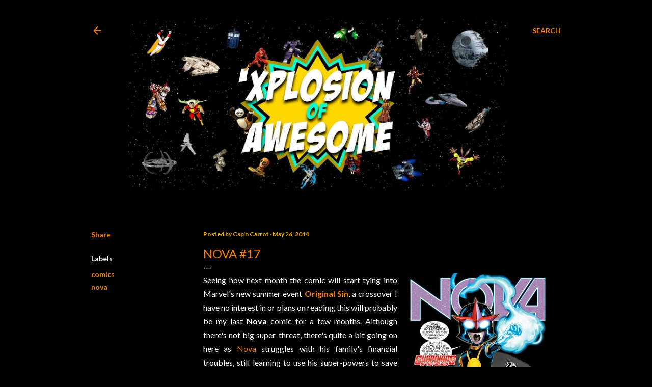

--- FILE ---
content_type: text/html; charset=UTF-8
request_url: https://www.xplosionofawesome.com/2014/05/nova-2013-17.html
body_size: 47285
content:
<!DOCTYPE html>
<html dir='ltr' lang='en'>
<head>
<meta content='width=device-width, initial-scale=1' name='viewport'/>
<title>Nova #17</title>
<meta content='text/html; charset=UTF-8' http-equiv='Content-Type'/>
<!-- Chrome, Firefox OS and Opera -->
<meta content='#000000' name='theme-color'/>
<!-- Windows Phone -->
<meta content='#000000' name='msapplication-navbutton-color'/>
<meta content='blogger' name='generator'/>
<link href='https://www.xplosionofawesome.com/favicon.ico' rel='icon' type='image/x-icon'/>
<link href='https://www.xplosionofawesome.com/2014/05/nova-2013-17.html' rel='canonical'/>
<link rel="alternate" type="application/atom+xml" title="&#39;Xplosion of Awesome - Atom" href="https://www.xplosionofawesome.com/feeds/posts/default" />
<link rel="alternate" type="application/rss+xml" title="&#39;Xplosion of Awesome - RSS" href="https://www.xplosionofawesome.com/feeds/posts/default?alt=rss" />
<link rel="service.post" type="application/atom+xml" title="&#39;Xplosion of Awesome - Atom" href="https://www.blogger.com/feeds/2128023454920816519/posts/default" />

<link rel="alternate" type="application/atom+xml" title="&#39;Xplosion of Awesome - Atom" href="https://www.xplosionofawesome.com/feeds/8650217291541974856/comments/default" />
<!--Can't find substitution for tag [blog.ieCssRetrofitLinks]-->
<link href='https://blogger.googleusercontent.com/img/b/R29vZ2xl/AVvXsEgwMf5QWxnrMnlJQ3jy64yuvycQyXLdm3hfaO_S6u3yo3T6b3JBa_xtvYfdElOugNQy37NGbzmbZoVzwmK-4SJvjighDR-5J8Pkdap_Ws1nAfpXbc2T9vxxWMapJNeh8iVsRQteM5AYvyd8/s1600/nova-2013-17-cover.jpg' rel='image_src'/>
<meta content='https://www.xplosionofawesome.com/2014/05/nova-2013-17.html' property='og:url'/>
<meta content='Nova #17' property='og:title'/>
<meta content='  Seeing how next month the comic will start tying into Marvel&#39;s new summer event Original Sin , a crossover I have no interest in or plans ...' property='og:description'/>
<meta content='https://blogger.googleusercontent.com/img/b/R29vZ2xl/AVvXsEgwMf5QWxnrMnlJQ3jy64yuvycQyXLdm3hfaO_S6u3yo3T6b3JBa_xtvYfdElOugNQy37NGbzmbZoVzwmK-4SJvjighDR-5J8Pkdap_Ws1nAfpXbc2T9vxxWMapJNeh8iVsRQteM5AYvyd8/w1200-h630-p-k-no-nu/nova-2013-17-cover.jpg' property='og:image'/>
<style type='text/css'>@font-face{font-family:'EB Garamond';font-style:normal;font-weight:400;font-display:swap;src:url(//fonts.gstatic.com/s/ebgaramond/v32/SlGDmQSNjdsmc35JDF1K5E55YMjF_7DPuGi-6_RkCY9_WamXgHlIbvw.woff2)format('woff2');unicode-range:U+0460-052F,U+1C80-1C8A,U+20B4,U+2DE0-2DFF,U+A640-A69F,U+FE2E-FE2F;}@font-face{font-family:'EB Garamond';font-style:normal;font-weight:400;font-display:swap;src:url(//fonts.gstatic.com/s/ebgaramond/v32/SlGDmQSNjdsmc35JDF1K5E55YMjF_7DPuGi-6_RkAI9_WamXgHlIbvw.woff2)format('woff2');unicode-range:U+0301,U+0400-045F,U+0490-0491,U+04B0-04B1,U+2116;}@font-face{font-family:'EB Garamond';font-style:normal;font-weight:400;font-display:swap;src:url(//fonts.gstatic.com/s/ebgaramond/v32/SlGDmQSNjdsmc35JDF1K5E55YMjF_7DPuGi-6_RkCI9_WamXgHlIbvw.woff2)format('woff2');unicode-range:U+1F00-1FFF;}@font-face{font-family:'EB Garamond';font-style:normal;font-weight:400;font-display:swap;src:url(//fonts.gstatic.com/s/ebgaramond/v32/SlGDmQSNjdsmc35JDF1K5E55YMjF_7DPuGi-6_RkB49_WamXgHlIbvw.woff2)format('woff2');unicode-range:U+0370-0377,U+037A-037F,U+0384-038A,U+038C,U+038E-03A1,U+03A3-03FF;}@font-face{font-family:'EB Garamond';font-style:normal;font-weight:400;font-display:swap;src:url(//fonts.gstatic.com/s/ebgaramond/v32/SlGDmQSNjdsmc35JDF1K5E55YMjF_7DPuGi-6_RkC49_WamXgHlIbvw.woff2)format('woff2');unicode-range:U+0102-0103,U+0110-0111,U+0128-0129,U+0168-0169,U+01A0-01A1,U+01AF-01B0,U+0300-0301,U+0303-0304,U+0308-0309,U+0323,U+0329,U+1EA0-1EF9,U+20AB;}@font-face{font-family:'EB Garamond';font-style:normal;font-weight:400;font-display:swap;src:url(//fonts.gstatic.com/s/ebgaramond/v32/SlGDmQSNjdsmc35JDF1K5E55YMjF_7DPuGi-6_RkCo9_WamXgHlIbvw.woff2)format('woff2');unicode-range:U+0100-02BA,U+02BD-02C5,U+02C7-02CC,U+02CE-02D7,U+02DD-02FF,U+0304,U+0308,U+0329,U+1D00-1DBF,U+1E00-1E9F,U+1EF2-1EFF,U+2020,U+20A0-20AB,U+20AD-20C0,U+2113,U+2C60-2C7F,U+A720-A7FF;}@font-face{font-family:'EB Garamond';font-style:normal;font-weight:400;font-display:swap;src:url(//fonts.gstatic.com/s/ebgaramond/v32/SlGDmQSNjdsmc35JDF1K5E55YMjF_7DPuGi-6_RkBI9_WamXgHlI.woff2)format('woff2');unicode-range:U+0000-00FF,U+0131,U+0152-0153,U+02BB-02BC,U+02C6,U+02DA,U+02DC,U+0304,U+0308,U+0329,U+2000-206F,U+20AC,U+2122,U+2191,U+2193,U+2212,U+2215,U+FEFF,U+FFFD;}@font-face{font-family:'Lato';font-style:normal;font-weight:300;font-display:swap;src:url(//fonts.gstatic.com/s/lato/v25/S6u9w4BMUTPHh7USSwaPGQ3q5d0N7w.woff2)format('woff2');unicode-range:U+0100-02BA,U+02BD-02C5,U+02C7-02CC,U+02CE-02D7,U+02DD-02FF,U+0304,U+0308,U+0329,U+1D00-1DBF,U+1E00-1E9F,U+1EF2-1EFF,U+2020,U+20A0-20AB,U+20AD-20C0,U+2113,U+2C60-2C7F,U+A720-A7FF;}@font-face{font-family:'Lato';font-style:normal;font-weight:300;font-display:swap;src:url(//fonts.gstatic.com/s/lato/v25/S6u9w4BMUTPHh7USSwiPGQ3q5d0.woff2)format('woff2');unicode-range:U+0000-00FF,U+0131,U+0152-0153,U+02BB-02BC,U+02C6,U+02DA,U+02DC,U+0304,U+0308,U+0329,U+2000-206F,U+20AC,U+2122,U+2191,U+2193,U+2212,U+2215,U+FEFF,U+FFFD;}@font-face{font-family:'Lato';font-style:normal;font-weight:400;font-display:swap;src:url(//fonts.gstatic.com/s/lato/v25/S6uyw4BMUTPHjxAwXiWtFCfQ7A.woff2)format('woff2');unicode-range:U+0100-02BA,U+02BD-02C5,U+02C7-02CC,U+02CE-02D7,U+02DD-02FF,U+0304,U+0308,U+0329,U+1D00-1DBF,U+1E00-1E9F,U+1EF2-1EFF,U+2020,U+20A0-20AB,U+20AD-20C0,U+2113,U+2C60-2C7F,U+A720-A7FF;}@font-face{font-family:'Lato';font-style:normal;font-weight:400;font-display:swap;src:url(//fonts.gstatic.com/s/lato/v25/S6uyw4BMUTPHjx4wXiWtFCc.woff2)format('woff2');unicode-range:U+0000-00FF,U+0131,U+0152-0153,U+02BB-02BC,U+02C6,U+02DA,U+02DC,U+0304,U+0308,U+0329,U+2000-206F,U+20AC,U+2122,U+2191,U+2193,U+2212,U+2215,U+FEFF,U+FFFD;}@font-face{font-family:'Lato';font-style:normal;font-weight:700;font-display:swap;src:url(//fonts.gstatic.com/s/lato/v25/S6u9w4BMUTPHh6UVSwaPGQ3q5d0N7w.woff2)format('woff2');unicode-range:U+0100-02BA,U+02BD-02C5,U+02C7-02CC,U+02CE-02D7,U+02DD-02FF,U+0304,U+0308,U+0329,U+1D00-1DBF,U+1E00-1E9F,U+1EF2-1EFF,U+2020,U+20A0-20AB,U+20AD-20C0,U+2113,U+2C60-2C7F,U+A720-A7FF;}@font-face{font-family:'Lato';font-style:normal;font-weight:700;font-display:swap;src:url(//fonts.gstatic.com/s/lato/v25/S6u9w4BMUTPHh6UVSwiPGQ3q5d0.woff2)format('woff2');unicode-range:U+0000-00FF,U+0131,U+0152-0153,U+02BB-02BC,U+02C6,U+02DA,U+02DC,U+0304,U+0308,U+0329,U+2000-206F,U+20AC,U+2122,U+2191,U+2193,U+2212,U+2215,U+FEFF,U+FFFD;}@font-face{font-family:'Lora';font-style:normal;font-weight:400;font-display:swap;src:url(//fonts.gstatic.com/s/lora/v37/0QI6MX1D_JOuGQbT0gvTJPa787weuxJMkq18ndeYxZ2JTg.woff2)format('woff2');unicode-range:U+0460-052F,U+1C80-1C8A,U+20B4,U+2DE0-2DFF,U+A640-A69F,U+FE2E-FE2F;}@font-face{font-family:'Lora';font-style:normal;font-weight:400;font-display:swap;src:url(//fonts.gstatic.com/s/lora/v37/0QI6MX1D_JOuGQbT0gvTJPa787weuxJFkq18ndeYxZ2JTg.woff2)format('woff2');unicode-range:U+0301,U+0400-045F,U+0490-0491,U+04B0-04B1,U+2116;}@font-face{font-family:'Lora';font-style:normal;font-weight:400;font-display:swap;src:url(//fonts.gstatic.com/s/lora/v37/0QI6MX1D_JOuGQbT0gvTJPa787weuxI9kq18ndeYxZ2JTg.woff2)format('woff2');unicode-range:U+0302-0303,U+0305,U+0307-0308,U+0310,U+0312,U+0315,U+031A,U+0326-0327,U+032C,U+032F-0330,U+0332-0333,U+0338,U+033A,U+0346,U+034D,U+0391-03A1,U+03A3-03A9,U+03B1-03C9,U+03D1,U+03D5-03D6,U+03F0-03F1,U+03F4-03F5,U+2016-2017,U+2034-2038,U+203C,U+2040,U+2043,U+2047,U+2050,U+2057,U+205F,U+2070-2071,U+2074-208E,U+2090-209C,U+20D0-20DC,U+20E1,U+20E5-20EF,U+2100-2112,U+2114-2115,U+2117-2121,U+2123-214F,U+2190,U+2192,U+2194-21AE,U+21B0-21E5,U+21F1-21F2,U+21F4-2211,U+2213-2214,U+2216-22FF,U+2308-230B,U+2310,U+2319,U+231C-2321,U+2336-237A,U+237C,U+2395,U+239B-23B7,U+23D0,U+23DC-23E1,U+2474-2475,U+25AF,U+25B3,U+25B7,U+25BD,U+25C1,U+25CA,U+25CC,U+25FB,U+266D-266F,U+27C0-27FF,U+2900-2AFF,U+2B0E-2B11,U+2B30-2B4C,U+2BFE,U+3030,U+FF5B,U+FF5D,U+1D400-1D7FF,U+1EE00-1EEFF;}@font-face{font-family:'Lora';font-style:normal;font-weight:400;font-display:swap;src:url(//fonts.gstatic.com/s/lora/v37/0QI6MX1D_JOuGQbT0gvTJPa787weuxIvkq18ndeYxZ2JTg.woff2)format('woff2');unicode-range:U+0001-000C,U+000E-001F,U+007F-009F,U+20DD-20E0,U+20E2-20E4,U+2150-218F,U+2190,U+2192,U+2194-2199,U+21AF,U+21E6-21F0,U+21F3,U+2218-2219,U+2299,U+22C4-22C6,U+2300-243F,U+2440-244A,U+2460-24FF,U+25A0-27BF,U+2800-28FF,U+2921-2922,U+2981,U+29BF,U+29EB,U+2B00-2BFF,U+4DC0-4DFF,U+FFF9-FFFB,U+10140-1018E,U+10190-1019C,U+101A0,U+101D0-101FD,U+102E0-102FB,U+10E60-10E7E,U+1D2C0-1D2D3,U+1D2E0-1D37F,U+1F000-1F0FF,U+1F100-1F1AD,U+1F1E6-1F1FF,U+1F30D-1F30F,U+1F315,U+1F31C,U+1F31E,U+1F320-1F32C,U+1F336,U+1F378,U+1F37D,U+1F382,U+1F393-1F39F,U+1F3A7-1F3A8,U+1F3AC-1F3AF,U+1F3C2,U+1F3C4-1F3C6,U+1F3CA-1F3CE,U+1F3D4-1F3E0,U+1F3ED,U+1F3F1-1F3F3,U+1F3F5-1F3F7,U+1F408,U+1F415,U+1F41F,U+1F426,U+1F43F,U+1F441-1F442,U+1F444,U+1F446-1F449,U+1F44C-1F44E,U+1F453,U+1F46A,U+1F47D,U+1F4A3,U+1F4B0,U+1F4B3,U+1F4B9,U+1F4BB,U+1F4BF,U+1F4C8-1F4CB,U+1F4D6,U+1F4DA,U+1F4DF,U+1F4E3-1F4E6,U+1F4EA-1F4ED,U+1F4F7,U+1F4F9-1F4FB,U+1F4FD-1F4FE,U+1F503,U+1F507-1F50B,U+1F50D,U+1F512-1F513,U+1F53E-1F54A,U+1F54F-1F5FA,U+1F610,U+1F650-1F67F,U+1F687,U+1F68D,U+1F691,U+1F694,U+1F698,U+1F6AD,U+1F6B2,U+1F6B9-1F6BA,U+1F6BC,U+1F6C6-1F6CF,U+1F6D3-1F6D7,U+1F6E0-1F6EA,U+1F6F0-1F6F3,U+1F6F7-1F6FC,U+1F700-1F7FF,U+1F800-1F80B,U+1F810-1F847,U+1F850-1F859,U+1F860-1F887,U+1F890-1F8AD,U+1F8B0-1F8BB,U+1F8C0-1F8C1,U+1F900-1F90B,U+1F93B,U+1F946,U+1F984,U+1F996,U+1F9E9,U+1FA00-1FA6F,U+1FA70-1FA7C,U+1FA80-1FA89,U+1FA8F-1FAC6,U+1FACE-1FADC,U+1FADF-1FAE9,U+1FAF0-1FAF8,U+1FB00-1FBFF;}@font-face{font-family:'Lora';font-style:normal;font-weight:400;font-display:swap;src:url(//fonts.gstatic.com/s/lora/v37/0QI6MX1D_JOuGQbT0gvTJPa787weuxJOkq18ndeYxZ2JTg.woff2)format('woff2');unicode-range:U+0102-0103,U+0110-0111,U+0128-0129,U+0168-0169,U+01A0-01A1,U+01AF-01B0,U+0300-0301,U+0303-0304,U+0308-0309,U+0323,U+0329,U+1EA0-1EF9,U+20AB;}@font-face{font-family:'Lora';font-style:normal;font-weight:400;font-display:swap;src:url(//fonts.gstatic.com/s/lora/v37/0QI6MX1D_JOuGQbT0gvTJPa787weuxJPkq18ndeYxZ2JTg.woff2)format('woff2');unicode-range:U+0100-02BA,U+02BD-02C5,U+02C7-02CC,U+02CE-02D7,U+02DD-02FF,U+0304,U+0308,U+0329,U+1D00-1DBF,U+1E00-1E9F,U+1EF2-1EFF,U+2020,U+20A0-20AB,U+20AD-20C0,U+2113,U+2C60-2C7F,U+A720-A7FF;}@font-face{font-family:'Lora';font-style:normal;font-weight:400;font-display:swap;src:url(//fonts.gstatic.com/s/lora/v37/0QI6MX1D_JOuGQbT0gvTJPa787weuxJBkq18ndeYxZ0.woff2)format('woff2');unicode-range:U+0000-00FF,U+0131,U+0152-0153,U+02BB-02BC,U+02C6,U+02DA,U+02DC,U+0304,U+0308,U+0329,U+2000-206F,U+20AC,U+2122,U+2191,U+2193,U+2212,U+2215,U+FEFF,U+FFFD;}@font-face{font-family:'Montserrat';font-style:normal;font-weight:400;font-display:swap;src:url(//fonts.gstatic.com/s/montserrat/v31/JTUSjIg1_i6t8kCHKm459WRhyyTh89ZNpQ.woff2)format('woff2');unicode-range:U+0460-052F,U+1C80-1C8A,U+20B4,U+2DE0-2DFF,U+A640-A69F,U+FE2E-FE2F;}@font-face{font-family:'Montserrat';font-style:normal;font-weight:400;font-display:swap;src:url(//fonts.gstatic.com/s/montserrat/v31/JTUSjIg1_i6t8kCHKm459W1hyyTh89ZNpQ.woff2)format('woff2');unicode-range:U+0301,U+0400-045F,U+0490-0491,U+04B0-04B1,U+2116;}@font-face{font-family:'Montserrat';font-style:normal;font-weight:400;font-display:swap;src:url(//fonts.gstatic.com/s/montserrat/v31/JTUSjIg1_i6t8kCHKm459WZhyyTh89ZNpQ.woff2)format('woff2');unicode-range:U+0102-0103,U+0110-0111,U+0128-0129,U+0168-0169,U+01A0-01A1,U+01AF-01B0,U+0300-0301,U+0303-0304,U+0308-0309,U+0323,U+0329,U+1EA0-1EF9,U+20AB;}@font-face{font-family:'Montserrat';font-style:normal;font-weight:400;font-display:swap;src:url(//fonts.gstatic.com/s/montserrat/v31/JTUSjIg1_i6t8kCHKm459WdhyyTh89ZNpQ.woff2)format('woff2');unicode-range:U+0100-02BA,U+02BD-02C5,U+02C7-02CC,U+02CE-02D7,U+02DD-02FF,U+0304,U+0308,U+0329,U+1D00-1DBF,U+1E00-1E9F,U+1EF2-1EFF,U+2020,U+20A0-20AB,U+20AD-20C0,U+2113,U+2C60-2C7F,U+A720-A7FF;}@font-face{font-family:'Montserrat';font-style:normal;font-weight:400;font-display:swap;src:url(//fonts.gstatic.com/s/montserrat/v31/JTUSjIg1_i6t8kCHKm459WlhyyTh89Y.woff2)format('woff2');unicode-range:U+0000-00FF,U+0131,U+0152-0153,U+02BB-02BC,U+02C6,U+02DA,U+02DC,U+0304,U+0308,U+0329,U+2000-206F,U+20AC,U+2122,U+2191,U+2193,U+2212,U+2215,U+FEFF,U+FFFD;}@font-face{font-family:'Montserrat';font-style:normal;font-weight:700;font-display:swap;src:url(//fonts.gstatic.com/s/montserrat/v31/JTUSjIg1_i6t8kCHKm459WRhyyTh89ZNpQ.woff2)format('woff2');unicode-range:U+0460-052F,U+1C80-1C8A,U+20B4,U+2DE0-2DFF,U+A640-A69F,U+FE2E-FE2F;}@font-face{font-family:'Montserrat';font-style:normal;font-weight:700;font-display:swap;src:url(//fonts.gstatic.com/s/montserrat/v31/JTUSjIg1_i6t8kCHKm459W1hyyTh89ZNpQ.woff2)format('woff2');unicode-range:U+0301,U+0400-045F,U+0490-0491,U+04B0-04B1,U+2116;}@font-face{font-family:'Montserrat';font-style:normal;font-weight:700;font-display:swap;src:url(//fonts.gstatic.com/s/montserrat/v31/JTUSjIg1_i6t8kCHKm459WZhyyTh89ZNpQ.woff2)format('woff2');unicode-range:U+0102-0103,U+0110-0111,U+0128-0129,U+0168-0169,U+01A0-01A1,U+01AF-01B0,U+0300-0301,U+0303-0304,U+0308-0309,U+0323,U+0329,U+1EA0-1EF9,U+20AB;}@font-face{font-family:'Montserrat';font-style:normal;font-weight:700;font-display:swap;src:url(//fonts.gstatic.com/s/montserrat/v31/JTUSjIg1_i6t8kCHKm459WdhyyTh89ZNpQ.woff2)format('woff2');unicode-range:U+0100-02BA,U+02BD-02C5,U+02C7-02CC,U+02CE-02D7,U+02DD-02FF,U+0304,U+0308,U+0329,U+1D00-1DBF,U+1E00-1E9F,U+1EF2-1EFF,U+2020,U+20A0-20AB,U+20AD-20C0,U+2113,U+2C60-2C7F,U+A720-A7FF;}@font-face{font-family:'Montserrat';font-style:normal;font-weight:700;font-display:swap;src:url(//fonts.gstatic.com/s/montserrat/v31/JTUSjIg1_i6t8kCHKm459WlhyyTh89Y.woff2)format('woff2');unicode-range:U+0000-00FF,U+0131,U+0152-0153,U+02BB-02BC,U+02C6,U+02DA,U+02DC,U+0304,U+0308,U+0329,U+2000-206F,U+20AC,U+2122,U+2191,U+2193,U+2212,U+2215,U+FEFF,U+FFFD;}</style>
<style id='page-skin-1' type='text/css'><!--
/*! normalize.css v3.0.1 | MIT License | git.io/normalize */html{font-family:sans-serif;-ms-text-size-adjust:100%;-webkit-text-size-adjust:100%}body{margin:0}article,aside,details,figcaption,figure,footer,header,hgroup,main,nav,section,summary{display:block}audio,canvas,progress,video{display:inline-block;vertical-align:baseline}audio:not([controls]){display:none;height:0}[hidden],template{display:none}a{background:transparent}a:active,a:hover{outline:0}abbr[title]{border-bottom:1px dotted}b,strong{font-weight:bold}dfn{font-style:italic}h1{font-size:2em;margin:.67em 0}mark{background:#ff0;color:#000}small{font-size:80%}sub,sup{font-size:75%;line-height:0;position:relative;vertical-align:baseline}sup{top:-0.5em}sub{bottom:-0.25em}img{border:0}svg:not(:root){overflow:hidden}figure{margin:1em 40px}hr{-moz-box-sizing:content-box;box-sizing:content-box;height:0}pre{overflow:auto}code,kbd,pre,samp{font-family:monospace,monospace;font-size:1em}button,input,optgroup,select,textarea{color:inherit;font:inherit;margin:0}button{overflow:visible}button,select{text-transform:none}button,html input[type="button"],input[type="reset"],input[type="submit"]{-webkit-appearance:button;cursor:pointer}button[disabled],html input[disabled]{cursor:default}button::-moz-focus-inner,input::-moz-focus-inner{border:0;padding:0}input{line-height:normal}input[type="checkbox"],input[type="radio"]{box-sizing:border-box;padding:0}input[type="number"]::-webkit-inner-spin-button,input[type="number"]::-webkit-outer-spin-button{height:auto}input[type="search"]{-webkit-appearance:textfield;-moz-box-sizing:content-box;-webkit-box-sizing:content-box;box-sizing:content-box}input[type="search"]::-webkit-search-cancel-button,input[type="search"]::-webkit-search-decoration{-webkit-appearance:none}fieldset{border:1px solid #c0c0c0;margin:0 2px;padding:.35em .625em .75em}legend{border:0;padding:0}textarea{overflow:auto}optgroup{font-weight:bold}table{border-collapse:collapse;border-spacing:0}td,th{padding:0}
/*!************************************************
* Blogger Template Style
* Name: Soho
**************************************************/
body{
overflow-wrap:break-word;
word-break:break-word;
word-wrap:break-word
}
.hidden{
display:none
}
.invisible{
visibility:hidden
}
.container::after,.float-container::after{
clear:both;
content:"";
display:table
}
.clearboth{
clear:both
}
#comments .comment .comment-actions,.subscribe-popup .FollowByEmail .follow-by-email-submit{
background:0 0;
border:0;
box-shadow:none;
color:#F57C00;
cursor:pointer;
font-size:14px;
font-weight:700;
outline:0;
text-decoration:none;
text-transform:uppercase;
width:auto
}
.dim-overlay{
background-color:rgba(0,0,0,.54);
height:100vh;
left:0;
position:fixed;
top:0;
width:100%
}
#sharing-dim-overlay{
background-color:transparent
}
input::-ms-clear{
display:none
}
.blogger-logo,.svg-icon-24.blogger-logo{
fill:#ff9800;
opacity:1
}
.loading-spinner-large{
-webkit-animation:mspin-rotate 1.568s infinite linear;
animation:mspin-rotate 1.568s infinite linear;
height:48px;
overflow:hidden;
position:absolute;
width:48px;
z-index:200
}
.loading-spinner-large>div{
-webkit-animation:mspin-revrot 5332ms infinite steps(4);
animation:mspin-revrot 5332ms infinite steps(4)
}
.loading-spinner-large>div>div{
-webkit-animation:mspin-singlecolor-large-film 1333ms infinite steps(81);
animation:mspin-singlecolor-large-film 1333ms infinite steps(81);
background-size:100%;
height:48px;
width:3888px
}
.mspin-black-large>div>div,.mspin-grey_54-large>div>div{
background-image:url(https://www.blogblog.com/indie/mspin_black_large.svg)
}
.mspin-white-large>div>div{
background-image:url(https://www.blogblog.com/indie/mspin_white_large.svg)
}
.mspin-grey_54-large{
opacity:.54
}
@-webkit-keyframes mspin-singlecolor-large-film{
from{
-webkit-transform:translateX(0);
transform:translateX(0)
}
to{
-webkit-transform:translateX(-3888px);
transform:translateX(-3888px)
}
}
@keyframes mspin-singlecolor-large-film{
from{
-webkit-transform:translateX(0);
transform:translateX(0)
}
to{
-webkit-transform:translateX(-3888px);
transform:translateX(-3888px)
}
}
@-webkit-keyframes mspin-rotate{
from{
-webkit-transform:rotate(0);
transform:rotate(0)
}
to{
-webkit-transform:rotate(360deg);
transform:rotate(360deg)
}
}
@keyframes mspin-rotate{
from{
-webkit-transform:rotate(0);
transform:rotate(0)
}
to{
-webkit-transform:rotate(360deg);
transform:rotate(360deg)
}
}
@-webkit-keyframes mspin-revrot{
from{
-webkit-transform:rotate(0);
transform:rotate(0)
}
to{
-webkit-transform:rotate(-360deg);
transform:rotate(-360deg)
}
}
@keyframes mspin-revrot{
from{
-webkit-transform:rotate(0);
transform:rotate(0)
}
to{
-webkit-transform:rotate(-360deg);
transform:rotate(-360deg)
}
}
.skip-navigation{
background-color:#fff;
box-sizing:border-box;
color:#000;
display:block;
height:0;
left:0;
line-height:50px;
overflow:hidden;
padding-top:0;
position:fixed;
text-align:center;
top:0;
-webkit-transition:box-shadow .3s,height .3s,padding-top .3s;
transition:box-shadow .3s,height .3s,padding-top .3s;
width:100%;
z-index:900
}
.skip-navigation:focus{
box-shadow:0 4px 5px 0 rgba(0,0,0,.14),0 1px 10px 0 rgba(0,0,0,.12),0 2px 4px -1px rgba(0,0,0,.2);
height:50px
}
#main{
outline:0
}
.main-heading{
position:absolute;
clip:rect(1px,1px,1px,1px);
padding:0;
border:0;
height:1px;
width:1px;
overflow:hidden
}
.Attribution{
margin-top:1em;
text-align:center
}
.Attribution .blogger img,.Attribution .blogger svg{
vertical-align:bottom
}
.Attribution .blogger img{
margin-right:.5em
}
.Attribution div{
line-height:24px;
margin-top:.5em
}
.Attribution .copyright,.Attribution .image-attribution{
font-size:.7em;
margin-top:1.5em
}
.BLOG_mobile_video_class{
display:none
}
.bg-photo{
background-attachment:scroll!important
}
body .CSS_LIGHTBOX{
z-index:900
}
.extendable .show-less,.extendable .show-more{
border-color:#F57C00;
color:#F57C00;
margin-top:8px
}
.extendable .show-less.hidden,.extendable .show-more.hidden{
display:none
}
.inline-ad{
display:none;
max-width:100%;
overflow:hidden
}
.adsbygoogle{
display:block
}
#cookieChoiceInfo{
bottom:0;
top:auto
}
iframe.b-hbp-video{
border:0
}
.post{
text-align: justify;
}
.post-body img{
max-width:100%
}
.post-body iframe{
max-width:100%
}
.post-body a[imageanchor="1"]{
display:inline-block
}
.byline{
margin-right:1em
}
.byline:last-child{
margin-right:0
}
.link-copied-dialog{
max-width:520px;
outline:0
}
.link-copied-dialog .modal-dialog-buttons{
margin-top:8px
}
.link-copied-dialog .goog-buttonset-default{
background:0 0;
border:0
}
.link-copied-dialog .goog-buttonset-default:focus{
outline:0
}
.paging-control-container{
margin-bottom:16px
}
.paging-control-container .paging-control{
display:inline-block
}
.paging-control-container .comment-range-text::after,.paging-control-container .paging-control{
color:#F57C00
}
.paging-control-container .comment-range-text,.paging-control-container .paging-control{
margin-right:8px
}
.paging-control-container .comment-range-text::after,.paging-control-container .paging-control::after{
content:"\b7";
cursor:default;
padding-left:8px;
pointer-events:none
}
.paging-control-container .comment-range-text:last-child::after,.paging-control-container .paging-control:last-child::after{
content:none
}
.byline.reactions iframe{
height:20px
}
.b-notification{
color:#000;
background-color:#fff;
border-bottom:solid 1px #000;
box-sizing:border-box;
padding:16px 32px;
text-align:center
}
.b-notification.visible{
-webkit-transition:margin-top .3s cubic-bezier(.4,0,.2,1);
transition:margin-top .3s cubic-bezier(.4,0,.2,1)
}
.b-notification.invisible{
position:absolute
}
.b-notification-close{
position:absolute;
right:8px;
top:8px
}
.no-posts-message{
line-height:40px;
text-align:center
}
@media screen and (max-width:1162px){
body.item-view .post-body a[imageanchor="1"][style*="float: left;"],body.item-view .post-body a[imageanchor="1"][style*="float: right;"]{
float:none!important;
clear:none!important
}
body.item-view .post-body a[imageanchor="1"] img{
display:block;
height:auto;
margin:0 auto
}
body.item-view .post-body>.separator:first-child>a[imageanchor="1"]:first-child{
margin-top:20px
}
.post-body a[imageanchor]{
display:block
}
body.item-view .post-body a[imageanchor="1"]{
margin-left:0!important;
margin-right:0!important
}
body.item-view .post-body a[imageanchor="1"]+a[imageanchor="1"]{
margin-top:16px
}
}
.item-control{
display:none
}
#comments{
border-top:1px dashed rgba(0,0,0,.54);
margin-top:20px;
padding:20px
}
#comments .comment-thread ol{
margin:0;
padding-left:0;
padding-left:0
}
#comments .comment .comment-replybox-single,#comments .comment-thread .comment-replies{
margin-left:60px
}
#comments .comment-thread .thread-count{
display:none
}
#comments .comment{
list-style-type:none;
padding:0 0 30px;
position:relative
}
#comments .comment .comment{
padding-bottom:8px
}
.comment .avatar-image-container{
position:absolute
}
.comment .avatar-image-container img{
border-radius:50%
}
.avatar-image-container svg,.comment .avatar-image-container .avatar-icon{
border-radius:50%;
border:solid 1px #ffffff;
box-sizing:border-box;
fill:#ffffff;
height:35px;
margin:0;
padding:7px;
width:35px
}
.comment .comment-block{
margin-top:10px;
margin-left:60px;
padding-bottom:0
}
#comments .comment-author-header-wrapper{
margin-left:40px
}
#comments .comment .thread-expanded .comment-block{
padding-bottom:20px
}
#comments .comment .comment-header .user,#comments .comment .comment-header .user a{
color:#ffffff;
font-style:normal;
font-weight:700
}
#comments .comment .comment-actions{
bottom:0;
margin-bottom:15px;
position:absolute
}
#comments .comment .comment-actions>*{
margin-right:8px
}
#comments .comment .comment-header .datetime{
bottom:0;
color:rgba(255, 255, 255, 0.54);
display:inline-block;
font-size:13px;
font-style:italic;
margin-left:8px
}
#comments .comment .comment-footer .comment-timestamp a,#comments .comment .comment-header .datetime a{
color:rgba(255, 255, 255, 0.54)
}
#comments .comment .comment-content,.comment .comment-body{
margin-top:12px;
word-break:break-word
}
.comment-body{
margin-bottom:12px
}
#comments.embed[data-num-comments="0"]{
border:0;
margin-top:0;
padding-top:0
}
#comments.embed[data-num-comments="0"] #comment-post-message,#comments.embed[data-num-comments="0"] div.comment-form>p,#comments.embed[data-num-comments="0"] p.comment-footer{
display:none
}
#comment-editor-src{
display:none
}
.comments .comments-content .loadmore.loaded{
max-height:0;
opacity:0;
overflow:hidden
}
.extendable .remaining-items{
height:0;
overflow:hidden;
-webkit-transition:height .3s cubic-bezier(.4,0,.2,1);
transition:height .3s cubic-bezier(.4,0,.2,1)
}
.extendable .remaining-items.expanded{
height:auto
}
.svg-icon-24,.svg-icon-24-button{
cursor:pointer;
height:24px;
width:24px;
min-width:24px
}
.touch-icon{
margin:-12px;
padding:12px
}
.touch-icon:active,.touch-icon:focus{
background-color:rgba(153,153,153,.4);
border-radius:50%
}
svg:not(:root).touch-icon{
overflow:visible
}
html[dir=rtl] .rtl-reversible-icon{
-webkit-transform:scaleX(-1);
-ms-transform:scaleX(-1);
transform:scaleX(-1)
}
.svg-icon-24-button,.touch-icon-button{
background:0 0;
border:0;
margin:0;
outline:0;
padding:0
}
.touch-icon-button .touch-icon:active,.touch-icon-button .touch-icon:focus{
background-color:transparent
}
.touch-icon-button:active .touch-icon,.touch-icon-button:focus .touch-icon{
background-color:rgba(153,153,153,.4);
border-radius:50%
}
.Profile .default-avatar-wrapper .avatar-icon{
border-radius:50%;
border:solid 1px #ffffff;
box-sizing:border-box;
fill:#ffffff;
margin:0
}
.Profile .individual .default-avatar-wrapper .avatar-icon{
padding:25px
}
.Profile .individual .avatar-icon,.Profile .individual .profile-img{
height:120px;
width:120px
}
.Profile .team .default-avatar-wrapper .avatar-icon{
padding:8px
}
.Profile .team .avatar-icon,.Profile .team .default-avatar-wrapper,.Profile .team .profile-img{
height:40px;
width:40px
}
.snippet-container{
margin:0;
position:relative;
overflow:hidden
}
.snippet-fade{
bottom:0;
box-sizing:border-box;
position:absolute;
width:96px
}
.snippet-fade{
right:0
}
.snippet-fade:after{
content:"\2026"
}
.snippet-fade:after{
float:right
}
.centered-top-container.sticky{
left:0;
position:fixed;
right:0;
top:0;
width:auto;
z-index:50;
-webkit-transition-property:opacity,-webkit-transform;
transition-property:opacity,-webkit-transform;
transition-property:transform,opacity;
transition-property:transform,opacity,-webkit-transform;
-webkit-transition-duration:.2s;
transition-duration:.2s;
-webkit-transition-timing-function:cubic-bezier(.4,0,.2,1);
transition-timing-function:cubic-bezier(.4,0,.2,1)
}
.centered-top-placeholder{
display:none
}
.collapsed-header .centered-top-placeholder{
display:block
}
.centered-top-container .Header .replaced h1,.centered-top-placeholder .Header .replaced h1{
display:none
}
.centered-top-container.sticky .Header .replaced h1{
display:block
}
.centered-top-container.sticky .Header .header-widget{
background:0 0
}
.centered-top-container.sticky .Header .header-image-wrapper{
display:none
}
.centered-top-container img,.centered-top-placeholder img{
max-width:100%
}
.collapsible{
-webkit-transition:height .3s cubic-bezier(.4,0,.2,1);
transition:height .3s cubic-bezier(.4,0,.2,1)
}
.collapsible,.collapsible>summary{
display:block;
overflow:hidden
}
.collapsible>:not(summary){
display:none
}
.collapsible[open]>:not(summary){
display:block
}
.collapsible:focus,.collapsible>summary:focus{
outline:0
}
.collapsible>summary{
cursor:pointer;
display:block;
padding:0
}
.collapsible:focus>summary,.collapsible>summary:focus{
background-color:transparent
}
.collapsible>summary::-webkit-details-marker{
display:none
}
.collapsible-title{
-webkit-box-align:center;
-webkit-align-items:center;
-ms-flex-align:center;
align-items:center;
display:-webkit-box;
display:-webkit-flex;
display:-ms-flexbox;
display:flex
}
.collapsible-title .title{
-webkit-box-flex:1;
-webkit-flex:1 1 auto;
-ms-flex:1 1 auto;
flex:1 1 auto;
-webkit-box-ordinal-group:1;
-webkit-order:0;
-ms-flex-order:0;
order:0;
overflow:hidden;
text-overflow:ellipsis;
white-space:nowrap
}
.collapsible-title .chevron-down,.collapsible[open] .collapsible-title .chevron-up{
display:block
}
.collapsible-title .chevron-up,.collapsible[open] .collapsible-title .chevron-down{
display:none
}
.flat-button{
cursor:pointer;
display:inline-block;
font-weight:700;
text-transform:uppercase;
border-radius:2px;
padding:8px;
margin:-8px
}
.flat-icon-button{
background:0 0;
border:0;
margin:0;
outline:0;
padding:0;
margin:-12px;
padding:12px;
cursor:pointer;
box-sizing:content-box;
display:inline-block;
line-height:0
}
.flat-icon-button,.flat-icon-button .splash-wrapper{
border-radius:50%
}
.flat-icon-button .splash.animate{
-webkit-animation-duration:.3s;
animation-duration:.3s
}
.overflowable-container{
max-height:28px;
overflow:hidden;
position:relative
}
.overflow-button{
cursor:pointer
}
#overflowable-dim-overlay{
background:0 0
}
.overflow-popup{
box-shadow:0 2px 2px 0 rgba(0,0,0,.14),0 3px 1px -2px rgba(0,0,0,.2),0 1px 5px 0 rgba(0,0,0,.12);
background-color:#000000;
left:0;
max-width:calc(100% - 32px);
position:absolute;
top:0;
visibility:hidden;
z-index:101
}
.overflow-popup ul{
list-style:none
}
.overflow-popup .tabs li,.overflow-popup li{
display:block;
height:auto
}
.overflow-popup .tabs li{
padding-left:0;
padding-right:0
}
.overflow-button.hidden,.overflow-popup .tabs li.hidden,.overflow-popup li.hidden{
display:none
}
.search{
display:-webkit-box;
display:-webkit-flex;
display:-ms-flexbox;
display:flex;
line-height:24px;
width:24px
}
.search.focused{
width:100%
}
.search.focused .section{
width:100%
}
.search form{
z-index:101
}
.search h3{
display:none
}
.search form{
display:-webkit-box;
display:-webkit-flex;
display:-ms-flexbox;
display:flex;
-webkit-box-flex:1;
-webkit-flex:1 0 0;
-ms-flex:1 0 0px;
flex:1 0 0;
border-bottom:solid 1px transparent;
padding-bottom:8px
}
.search form>*{
display:none
}
.search.focused form>*{
display:block
}
.search .search-input label{
display:none
}
.centered-top-placeholder.cloned .search form{
z-index:30
}
.search.focused form{
border-color:#F57C00;
position:relative;
width:auto
}
.collapsed-header .centered-top-container .search.focused form{
border-bottom-color:transparent
}
.search-expand{
-webkit-box-flex:0;
-webkit-flex:0 0 auto;
-ms-flex:0 0 auto;
flex:0 0 auto
}
.search-expand-text{
display:none
}
.search-close{
display:inline;
vertical-align:middle
}
.search-input{
-webkit-box-flex:1;
-webkit-flex:1 0 1px;
-ms-flex:1 0 1px;
flex:1 0 1px
}
.search-input input{
background:0 0;
border:0;
box-sizing:border-box;
color:#F57C00;
display:inline-block;
outline:0;
width:calc(100% - 48px)
}
.search-input input.no-cursor{
color:transparent;
text-shadow:0 0 0 #F57C00
}
.collapsed-header .centered-top-container .search-action,.collapsed-header .centered-top-container .search-input input{
color:#F57C00
}
.collapsed-header .centered-top-container .search-input input.no-cursor{
color:transparent;
text-shadow:0 0 0 #F57C00
}
.collapsed-header .centered-top-container .search-input input.no-cursor:focus,.search-input input.no-cursor:focus{
outline:0
}
.search-focused>*{
visibility:hidden
}
.search-focused .search,.search-focused .search-icon{
visibility:visible
}
.search.focused .search-action{
display:block
}
.search.focused .search-action:disabled{
opacity:.3
}
.widget.Sharing .sharing-button{
display:none
}
.widget.Sharing .sharing-buttons li{
padding:0
}
.widget.Sharing .sharing-buttons li span{
display:none
}
.post-share-buttons{
position:relative
}
.centered-bottom .share-buttons .svg-icon-24,.share-buttons .svg-icon-24{
fill:#ffffff
}
.sharing-open.touch-icon-button:active .touch-icon,.sharing-open.touch-icon-button:focus .touch-icon{
background-color:transparent
}
.share-buttons{
background-color:#000000;
border-radius:2px;
box-shadow:0 2px 2px 0 rgba(0,0,0,.14),0 3px 1px -2px rgba(0,0,0,.2),0 1px 5px 0 rgba(0,0,0,.12);
color:#ffffff;
list-style:none;
margin:0;
padding:8px 0;
position:absolute;
top:-11px;
min-width:200px;
z-index:101
}
.share-buttons.hidden{
display:none
}
.sharing-button{
background:0 0;
border:0;
margin:0;
outline:0;
padding:0;
cursor:pointer
}
.share-buttons li{
margin:0;
height:48px
}
.share-buttons li:last-child{
margin-bottom:0
}
.share-buttons li .sharing-platform-button{
box-sizing:border-box;
cursor:pointer;
display:block;
height:100%;
margin-bottom:0;
padding:0 16px;
position:relative;
width:100%
}
.share-buttons li .sharing-platform-button:focus,.share-buttons li .sharing-platform-button:hover{
background-color:rgba(128,128,128,.1);
outline:0
}
.share-buttons li svg[class*=" sharing-"],.share-buttons li svg[class^=sharing-]{
position:absolute;
top:10px
}
.share-buttons li span.sharing-platform-button{
position:relative;
top:0
}
.share-buttons li .platform-sharing-text{
display:block;
font-size:16px;
line-height:48px;
white-space:nowrap
}
.share-buttons li .platform-sharing-text{
margin-left:56px
}
.sidebar-container{
background-color:#f7f7f7;
max-width:284px;
overflow-y:auto;
-webkit-transition-property:-webkit-transform;
transition-property:-webkit-transform;
transition-property:transform;
transition-property:transform,-webkit-transform;
-webkit-transition-duration:.3s;
transition-duration:.3s;
-webkit-transition-timing-function:cubic-bezier(0,0,.2,1);
transition-timing-function:cubic-bezier(0,0,.2,1);
width:284px;
z-index:101;
-webkit-overflow-scrolling:touch
}
.sidebar-container .navigation{
line-height:0;
padding:16px
}
.sidebar-container .sidebar-back{
cursor:pointer
}
.sidebar-container .widget{
background:0 0;
margin:0 16px;
padding:16px 0
}
.sidebar-container .widget .title{
color:rgba(255, 255, 255, 0.54);
margin:0
}
.sidebar-container .widget ul{
list-style:none;
margin:0;
padding:0
}
.sidebar-container .widget ul ul{
margin-left:1em
}
.sidebar-container .widget li{
font-size:16px;
line-height:normal
}
.sidebar-container .widget+.widget{
border-top:1px dashed rgba(255, 255, 255, 0.54)
}
.BlogArchive li{
margin:16px 0
}
.BlogArchive li:last-child{
margin-bottom:0
}
.Label li a{
display:inline-block
}
.BlogArchive .post-count,.Label .label-count{
float:right;
margin-left:.25em
}
.BlogArchive .post-count::before,.Label .label-count::before{
content:"("
}
.BlogArchive .post-count::after,.Label .label-count::after{
content:")"
}
.widget.Translate .skiptranslate>div{
display:block!important
}
.widget.Profile .profile-link{
display:-webkit-box;
display:-webkit-flex;
display:-ms-flexbox;
display:flex
}
.widget.Profile .team-member .default-avatar-wrapper,.widget.Profile .team-member .profile-img{
-webkit-box-flex:0;
-webkit-flex:0 0 auto;
-ms-flex:0 0 auto;
flex:0 0 auto;
margin-right:1em
}
.widget.Profile .individual .profile-link{
-webkit-box-orient:vertical;
-webkit-box-direction:normal;
-webkit-flex-direction:column;
-ms-flex-direction:column;
flex-direction:column
}
.widget.Profile .team .profile-link .profile-name{
-webkit-align-self:center;
-ms-flex-item-align:center;
align-self:center;
display:block;
-webkit-box-flex:1;
-webkit-flex:1 1 auto;
-ms-flex:1 1 auto;
flex:1 1 auto
}
.dim-overlay{
background-color:rgba(0,0,0,.54);
z-index:100
}
body.sidebar-visible{
overflow-y:hidden
}
@media screen and (max-width:1439px){
.sidebar-container{
bottom:0;
position:fixed;
top:0;
left:0;
right:auto
}
.sidebar-container.sidebar-invisible{
-webkit-transition-timing-function:cubic-bezier(.4,0,.6,1);
transition-timing-function:cubic-bezier(.4,0,.6,1)
}
html[dir=ltr] .sidebar-container.sidebar-invisible{
-webkit-transform:translateX(-284px);
-ms-transform:translateX(-284px);
transform:translateX(-284px)
}
html[dir=rtl] .sidebar-container.sidebar-invisible{
-webkit-transform:translateX(284px);
-ms-transform:translateX(284px);
transform:translateX(284px)
}
}
@media screen and (min-width:1440px){
.sidebar-container{
position:absolute;
top:0;
left:0;
right:auto
}
.sidebar-container .navigation{
display:none
}
}
.dialog{
box-shadow:0 2px 2px 0 rgba(0,0,0,.14),0 3px 1px -2px rgba(0,0,0,.2),0 1px 5px 0 rgba(0,0,0,.12);
background:#000000;
box-sizing:border-box;
color:#ffffff;
padding:30px;
position:fixed;
text-align:center;
width:calc(100% - 24px);
z-index:101
}
.dialog input[type=email],.dialog input[type=text]{
background-color:transparent;
border:0;
border-bottom:solid 1px rgba(255,255,255,.12);
color:#ffffff;
display:block;
font-family:Lato, sans-serif;
font-size:16px;
line-height:24px;
margin:auto;
padding-bottom:7px;
outline:0;
text-align:center;
width:100%
}
.dialog input[type=email]::-webkit-input-placeholder,.dialog input[type=text]::-webkit-input-placeholder{
color:#ffffff
}
.dialog input[type=email]::-moz-placeholder,.dialog input[type=text]::-moz-placeholder{
color:#ffffff
}
.dialog input[type=email]:-ms-input-placeholder,.dialog input[type=text]:-ms-input-placeholder{
color:#ffffff
}
.dialog input[type=email]::-ms-input-placeholder,.dialog input[type=text]::-ms-input-placeholder{
color:#ffffff
}
.dialog input[type=email]::placeholder,.dialog input[type=text]::placeholder{
color:#ffffff
}
.dialog input[type=email]:focus,.dialog input[type=text]:focus{
border-bottom:solid 2px #F57C00;
padding-bottom:6px
}
.dialog input.no-cursor{
color:transparent;
text-shadow:0 0 0 #ffffff
}
.dialog input.no-cursor:focus{
outline:0
}
.dialog input.no-cursor:focus{
outline:0
}
.dialog input[type=submit]{
font-family:Lato, sans-serif
}
.dialog .goog-buttonset-default{
color:#F57C00
}
.subscribe-popup{
max-width:364px
}
.subscribe-popup h3{
color:#F57C00;
font-size:1.8em;
margin-top:0
}
.subscribe-popup .FollowByEmail h3{
display:none
}
.subscribe-popup .FollowByEmail .follow-by-email-submit{
color:#F57C00;
display:inline-block;
margin:0 auto;
margin-top:24px;
width:auto;
white-space:normal
}
.subscribe-popup .FollowByEmail .follow-by-email-submit:disabled{
cursor:default;
opacity:.3
}
@media (max-width:800px){
.blog-name div.widget.Subscribe{
margin-bottom:16px
}
body.item-view .blog-name div.widget.Subscribe{
margin:8px auto 16px auto;
width:100%
}
}
body#layout .bg-photo,body#layout .bg-photo-overlay{
display:none
}
body#layout .page_body{
padding:0;
position:relative;
top:0
}
body#layout .page{
display:inline-block;
left:inherit;
position:relative;
vertical-align:top;
width:540px
}
body#layout .centered{
max-width:954px
}
body#layout .navigation{
display:none
}
body#layout .sidebar-container{
display:inline-block;
width:40%
}
body#layout .hamburger-menu,body#layout .search{
display:none
}
body{
background-color:#000000;
color:#ffffff;
font:normal 400 20px Lato, sans-serif;
height:100%;
margin:0;
min-height:100vh
}
h1,h2,h3,h4,h5,h6{
font-weight:400
}
a{
color:#F57C00;
text-decoration:none
}
.dim-overlay{
z-index:100
}
body.sidebar-visible .page_body{
overflow-y:scroll
}
.widget .title{
color:rgba(255, 255, 255, 0.54);
font:normal 700 12px Lato, sans-serif
}
.extendable .show-less,.extendable .show-more{
color:#F57C00;
font:normal 700 12px Lato, sans-serif;
margin:12px -8px 0 -8px;
text-transform:uppercase
}
.footer .widget,.main .widget{
margin:50px 0
}
.main .widget .title{
text-transform:uppercase
}
.inline-ad{
display:block;
margin-top:50px
}
.adsbygoogle{
text-align:center
}
.page_body{
display:-webkit-box;
display:-webkit-flex;
display:-ms-flexbox;
display:flex;
-webkit-box-orient:vertical;
-webkit-box-direction:normal;
-webkit-flex-direction:column;
-ms-flex-direction:column;
flex-direction:column;
min-height:100vh;
position:relative;
z-index:20
}
.page_body>*{
-webkit-box-flex:0;
-webkit-flex:0 0 auto;
-ms-flex:0 0 auto;
flex:0 0 auto
}
.page_body>#footer{
margin-top:auto
}
.centered-bottom,.centered-top{
margin:0 32px;
max-width:100%
}
.centered-top{
padding-bottom:12px;
padding-top:12px
}
.sticky .centered-top{
padding-bottom:0;
padding-top:0
}
.centered-top-container,.centered-top-placeholder{
background:#000000
}
.centered-top{
display:-webkit-box;
display:-webkit-flex;
display:-ms-flexbox;
display:flex;
-webkit-flex-wrap:wrap;
-ms-flex-wrap:wrap;
flex-wrap:wrap;
-webkit-box-pack:justify;
-webkit-justify-content:space-between;
-ms-flex-pack:justify;
justify-content:space-between;
position:relative
}
.sticky .centered-top{
-webkit-flex-wrap:nowrap;
-ms-flex-wrap:nowrap;
flex-wrap:nowrap
}
.centered-top-container .svg-icon-24,.centered-top-placeholder .svg-icon-24{
fill:#F57C00
}
.back-button-container,.hamburger-menu-container{
-webkit-box-flex:0;
-webkit-flex:0 0 auto;
-ms-flex:0 0 auto;
flex:0 0 auto;
height:48px;
-webkit-box-ordinal-group:2;
-webkit-order:1;
-ms-flex-order:1;
order:1
}
.sticky .back-button-container,.sticky .hamburger-menu-container{
-webkit-box-ordinal-group:2;
-webkit-order:1;
-ms-flex-order:1;
order:1
}
.back-button,.hamburger-menu,.search-expand-icon{
cursor:pointer;
margin-top:0
}
.search{
-webkit-box-align:start;
-webkit-align-items:flex-start;
-ms-flex-align:start;
align-items:flex-start;
-webkit-box-flex:0;
-webkit-flex:0 0 auto;
-ms-flex:0 0 auto;
flex:0 0 auto;
height:48px;
margin-left:24px;
-webkit-box-ordinal-group:4;
-webkit-order:3;
-ms-flex-order:3;
order:3
}
.search,.search.focused{
width:auto
}
.search.focused{
position:static
}
.sticky .search{
display:none;
-webkit-box-ordinal-group:5;
-webkit-order:4;
-ms-flex-order:4;
order:4
}
.search .section{
right:0;
margin-top:12px;
position:absolute;
top:12px;
width:0
}
.sticky .search .section{
top:0
}
.search-expand{
background:0 0;
border:0;
margin:0;
outline:0;
padding:0;
color:#F57C00;
cursor:pointer;
-webkit-box-flex:0;
-webkit-flex:0 0 auto;
-ms-flex:0 0 auto;
flex:0 0 auto;
font:normal 700 12px Lato, sans-serif;
text-transform:uppercase;
word-break:normal
}
.search.focused .search-expand{
visibility:hidden
}
.search .dim-overlay{
background:0 0
}
.search.focused .section{
max-width:400px
}
.search.focused form{
border-color:#F57C00;
height:24px
}
.search.focused .search-input{
display:-webkit-box;
display:-webkit-flex;
display:-ms-flexbox;
display:flex;
-webkit-box-flex:1;
-webkit-flex:1 1 auto;
-ms-flex:1 1 auto;
flex:1 1 auto
}
.search-input input{
-webkit-box-flex:1;
-webkit-flex:1 1 auto;
-ms-flex:1 1 auto;
flex:1 1 auto;
font:normal 700 16px Lato, sans-serif
}
.search input[type=submit]{
display:none
}
.subscribe-section-container{
-webkit-box-flex:1;
-webkit-flex:1 0 auto;
-ms-flex:1 0 auto;
flex:1 0 auto;
margin-left:24px;
-webkit-box-ordinal-group:3;
-webkit-order:2;
-ms-flex-order:2;
order:2;
text-align:right
}
.sticky .subscribe-section-container{
-webkit-box-flex:0;
-webkit-flex:0 0 auto;
-ms-flex:0 0 auto;
flex:0 0 auto;
-webkit-box-ordinal-group:4;
-webkit-order:3;
-ms-flex-order:3;
order:3
}
.subscribe-button{
background:0 0;
border:0;
margin:0;
outline:0;
padding:0;
color:#F57C00;
cursor:pointer;
display:inline-block;
font:normal 700 12px Lato, sans-serif;
line-height:48px;
margin:0;
text-transform:uppercase;
word-break:normal
}
.subscribe-popup h3{
color:rgba(255, 255, 255, 0.54);
font:normal 700 12px Lato, sans-serif;
margin-bottom:24px;
text-transform:uppercase
}
.subscribe-popup div.widget.FollowByEmail .follow-by-email-address{
color:#ffffff;
font:normal 700 12px Lato, sans-serif
}
.subscribe-popup div.widget.FollowByEmail .follow-by-email-submit{
color:#F57C00;
font:normal 700 12px Lato, sans-serif;
margin-top:24px;
text-transform:uppercase
}
.blog-name{
-webkit-box-flex:1;
-webkit-flex:1 1 100%;
-ms-flex:1 1 100%;
flex:1 1 100%;
-webkit-box-ordinal-group:5;
-webkit-order:4;
-ms-flex-order:4;
order:4;
overflow:hidden
}
.sticky .blog-name{
-webkit-box-flex:1;
-webkit-flex:1 1 auto;
-ms-flex:1 1 auto;
flex:1 1 auto;
margin:0 12px;
-webkit-box-ordinal-group:3;
-webkit-order:2;
-ms-flex-order:2;
order:2
}
body.search-view .centered-top.search-focused .blog-name{
display:none
}
.widget.Header h1{
font:normal 300 18px Lato, sans-serif;
margin:0;
text-transform:uppercase
}
.widget.Header h1,.widget.Header h1 a{
color:#F57C00
}
.widget.Header p{
color:#F57C00;
font:normal 400 12px Lato, sans-serif;
line-height:1.7
}
.sticky .widget.Header h1{
font-size:16px;
line-height:48px;
overflow:hidden;
overflow-wrap:normal;
text-overflow:ellipsis;
white-space:nowrap;
word-wrap:normal
}
.sticky .widget.Header p{
display:none
}
.sticky{
box-shadow:0 1px 3px rgba(0, 0, 0, 0.1)
}
#page_list_top .widget.PageList{
font:normal 700 14px Lato, sans-serif;
line-height:28px
}
#page_list_top .widget.PageList .title{
display:none
}
#page_list_top .widget.PageList .overflowable-contents{
overflow:hidden
}
#page_list_top .widget.PageList .overflowable-contents ul{
list-style:none;
margin:0;
padding:0
}
#page_list_top .widget.PageList .overflow-popup ul{
list-style:none;
margin:0;
padding:0 20px
}
#page_list_top .widget.PageList .overflowable-contents li{
display:inline-block
}
#page_list_top .widget.PageList .overflowable-contents li.hidden{
display:none
}
#page_list_top .widget.PageList .overflowable-contents li:not(:first-child):before{
color:#F57C00;
content:"\b7"
}
#page_list_top .widget.PageList .overflow-button a,#page_list_top .widget.PageList .overflow-popup li a,#page_list_top .widget.PageList .overflowable-contents li a{
color:#F57C00;
font:normal 700 14px Lato, sans-serif;
line-height:28px;
text-transform:uppercase
}
#page_list_top .widget.PageList .overflow-popup li.selected a,#page_list_top .widget.PageList .overflowable-contents li.selected a{
color:#F57C00;
font:normal 700 14px Lato, sans-serif;
line-height:28px
}
#page_list_top .widget.PageList .overflow-button{
display:inline
}
.sticky #page_list_top{
display:none
}
body.homepage-view .hero-image.has-image{
background:#01050c url(none) no-repeat scroll top center /* */;
background-attachment:scroll;
background-color:#000000;
background-size:cover;
height:62.5vw;
max-height:75vh;
min-height:200px;
width:100%
}
.post-filter-message{
background-color:#77e4ff;
color:rgba(0, 0, 0, 0.54);
display:-webkit-box;
display:-webkit-flex;
display:-ms-flexbox;
display:flex;
-webkit-flex-wrap:wrap;
-ms-flex-wrap:wrap;
flex-wrap:wrap;
font:normal 700 12px Lato, sans-serif;
-webkit-box-pack:justify;
-webkit-justify-content:space-between;
-ms-flex-pack:justify;
justify-content:space-between;
margin-top:50px;
padding:18px
}
.post-filter-message .message-container{
-webkit-box-flex:1;
-webkit-flex:1 1 auto;
-ms-flex:1 1 auto;
flex:1 1 auto;
min-width:0
}
.post-filter-message .home-link-container{
-webkit-box-flex:0;
-webkit-flex:0 0 auto;
-ms-flex:0 0 auto;
flex:0 0 auto
}
.post-filter-message .search-label,.post-filter-message .search-query{
color:rgba(0, 0, 0, 0.87);
font:normal 700 12px Lato, sans-serif;
text-transform:uppercase
}
.post-filter-message .home-link,.post-filter-message .home-link a{
color:rgba(0, 0, 0, 0.87);
font:normal 700 12px Lato, sans-serif;
text-transform:uppercase
}
.widget.FeaturedPost .thumb.hero-thumb{
background-position:center;
background-size:cover;
height:360px
}
.widget.FeaturedPost .featured-post-snippet:before{
content:"\2014"
}
.snippet-container,.snippet-fade{
font:normal 400 14px Lato, sans-serif;
line-height:23.8px
}
.snippet-container{
max-height:166.6px;
overflow:hidden
}
.snippet-fade{
background:-webkit-linear-gradient(left,#000000 0,#000000 20%,rgba(0, 0, 0, 0) 100%);
background:linear-gradient(to left,#000000 0,#000000 20%,rgba(0, 0, 0, 0) 100%);
color:#ffffff
}
.post-sidebar{
display:none
}
.widget.Blog .blog-posts .post-outer-container{
width:100%
}
.no-posts{
text-align:center
}
body.feed-view .widget.Blog .blog-posts .post-outer-container,body.item-view .widget.Blog .blog-posts .post-outer{
margin-bottom:50px
}
.widget.Blog .post.no-featured-image,.widget.PopularPosts .post.no-featured-image{
background-color:#77e4ff;
padding:30px
}
.widget.Blog .post>.post-share-buttons-top{
right:0;
position:absolute;
top:0
}
.widget.Blog .post>.post-share-buttons-bottom{
bottom:0;
right:0;
position:absolute
}
.blog-pager{
text-align:right
}
.blog-pager a{
color:#F57C00;
font:normal 700 12px Lato, sans-serif;
text-transform:uppercase
}
.blog-pager .blog-pager-newer-link,.blog-pager .home-link{
display:none
}
.post-title{
font:normal 400 20px Lato, sans-serif;
margin:0;
text-transform:uppercase
}
.post-title,.post-title a{
color:#F57C00
}
.post.no-featured-image .post-title,.post.no-featured-image .post-title a{
color:rgba(0, 0, 0, 0.87)
}
body.item-view .post-body-container:before{
content:"\2014"
}
.post-body{
color:#ffffff;
font:normal 400 14px Lato, sans-serif;
line-height:1.7
}
.post-body blockquote{
color:#ffffff;
font:normal 700 16px Lato, sans-serif;
line-height:1.7;
margin-left:0;
margin-right:0
}
.post-body img{
max-width:100%
}
.post-body .tr-caption{
color:#ffffff;
font:normal 400 16px Lato, sans-serif;
line-height:1.7
}
.snippet-thumbnail{
position:relative
}
.snippet-thumbnail .post-header{
background:#000000;
bottom:0;
margin-bottom:0;
padding-right:15px;
padding-bottom:5px;
padding-top:5px;
position:absolute
}
.snippet-thumbnail img{
width:100%
}
.post-footer,.post-header{
margin:8px 0
}
body.item-view .widget.Blog .post-header{
margin:0 0 16px 0
}
body.item-view .widget.Blog .post-footer{
margin:50px 0 0 0
}
.widget.FeaturedPost .post-footer{
display:-webkit-box;
display:-webkit-flex;
display:-ms-flexbox;
display:flex;
-webkit-flex-wrap:wrap;
-ms-flex-wrap:wrap;
flex-wrap:wrap;
-webkit-box-pack:justify;
-webkit-justify-content:space-between;
-ms-flex-pack:justify;
justify-content:space-between
}
.widget.FeaturedPost .post-footer>*{
-webkit-box-flex:0;
-webkit-flex:0 1 auto;
-ms-flex:0 1 auto;
flex:0 1 auto
}
.widget.FeaturedPost .post-footer,.widget.FeaturedPost .post-footer a,.widget.FeaturedPost .post-footer button{
line-height:1.7
}
.jump-link{
margin:-8px
}
.post-header,.post-header a,.post-header button{
color:#F4A900;
font:normal 700 12px Lato, sans-serif
}
.post.no-featured-image .post-header,.post.no-featured-image .post-header a,.post.no-featured-image .post-header button{
color:rgba(0, 0, 0, 0.54)
}
.post-footer,.post-footer a,.post-footer button{
color:#F57C00;
font:normal 700 12px Lato, sans-serif
}
.post.no-featured-image .post-footer,.post.no-featured-image .post-footer a,.post.no-featured-image .post-footer button{
color:rgba(0, 0, 0, 0.87)
}
body.item-view .post-footer-line{
line-height:2.3
}
.byline{
display:inline-block
}
.byline .flat-button{
text-transform:none
}
.post-header .byline:not(:last-child):after{
content:"\b7"
}
.post-header .byline:not(:last-child){
margin-right:0
}
.byline.post-labels a{
display:inline-block;
word-break:break-all
}
.byline.post-labels a:not(:last-child):after{
content:","
}
.byline.reactions .reactions-label{
line-height:22px;
vertical-align:top
}
.post-share-buttons{
margin-left:0
}
.share-buttons{
background-color:#252525;
border-radius:0;
box-shadow:0 1px 1px 1px rgba(0, 0, 0, 0.1);
color:rgba(255, 255, 255, 0.87);
font:normal 400 16px Lato, sans-serif
}
.share-buttons .svg-icon-24{
fill:#77e4ff
}
#comment-holder .continue{
display:none
}
#comment-editor{
margin-bottom:20px;
margin-top:20px
}
.widget.Attribution,.widget.Attribution .copyright,.widget.Attribution .copyright a,.widget.Attribution .image-attribution,.widget.Attribution .image-attribution a,.widget.Attribution a{
color: rgba(255, 255, 255, 0.54);
font:normal 700 12px Lato, sans-serif
}
.widget.Attribution .blogger a{
display:-webkit-box;
display:-webkit-flex;
display:-ms-flexbox;
display:flex;
-webkit-align-content:center;
-ms-flex-line-pack:center;
align-content:center;
-webkit-box-pack:center;
-webkit-justify-content:center;
-ms-flex-pack:center;
justify-content:center;
line-height:24px
}
.widget.Attribution .blogger svg{
margin-right:8px
}
.widget.Profile ul{
list-style:none;
padding:0
}
.widget.Profile .individual .default-avatar-wrapper,.widget.Profile .individual .profile-img{
border-radius:50%;
display:inline-block;
height:120px;
width:120px
}
.widget.Profile .individual .profile-data a,.widget.Profile .team .profile-name{
color:#F57C00;
font:normal 300 20px Lato, sans-serif;
text-transform:none
}
.widget.Profile .individual dd{
color:#ffffff;
font:normal 400 20px Lato, sans-serif;
margin:0 auto
}
.widget.Profile .individual .profile-link,.widget.Profile .team .visit-profile{
color:#F57C00;
font:normal 700 12px Lato, sans-serif;
text-transform:uppercase
}
.widget.Profile .team .default-avatar-wrapper,.widget.Profile .team .profile-img{
border-radius:50%;
float:left;
height:40px;
width:40px
}
.widget.Profile .team .profile-link .profile-name-wrapper{
-webkit-box-flex:1;
-webkit-flex:1 1 auto;
-ms-flex:1 1 auto;
flex:1 1 auto
}
.widget.Label li,.widget.Label span.label-size{
color:#F57C00;
display:inline-block;
font:normal 700 12px Lato, sans-serif;
word-break:break-all
}
.widget.Label li:not(:last-child):after,.widget.Label span.label-size:not(:last-child):after{
content:","
}
.widget.PopularPosts .post{
margin-bottom:50px
}
body.item-view #sidebar .widget.PopularPosts{
margin-left:40px;
width:inherit
}
#comments{
border-top:none;
padding:0
}
#comments .comment .comment-footer,#comments .comment .comment-header,#comments .comment .comment-header .datetime,#comments .comment .comment-header .datetime a{
color:rgba(255, 255, 255, 0.54);
font:normal 700 12px Lato, sans-serif
}
#comments .comment .comment-author,#comments .comment .comment-author a,#comments .comment .comment-header .user,#comments .comment .comment-header .user a{
color:#ffffff;
font:normal 700 12px Lato, sans-serif
}
#comments .comment .comment-body,#comments .comment .comment-content{
color:#ffffff;
font:normal 400 16px Lato, sans-serif
}
#comments .comment .comment-actions,#comments .footer,#comments .footer a,#comments .loadmore,#comments .paging-control{
color:#77e4ff;
font:normal 700 12px Lato, sans-serif;
text-transform:uppercase
}
#commentsHolder{
border-bottom:none;
border-top:none
}
#comments .comment-form h4{
position:absolute;
clip:rect(1px,1px,1px,1px);
padding:0;
border:0;
height:1px;
width:1px;
overflow:hidden
}
.sidebar-container{
background-color:#01050c;
color:rgba(255, 255, 255, 0.54);
font:normal 700 14px Lato, sans-serif;
min-height:100%
}
html[dir=ltr] .sidebar-container{
box-shadow:1px 0 3px rgba(0, 0, 0, 0.1)
}
html[dir=rtl] .sidebar-container{
box-shadow:-1px 0 3px rgba(0, 0, 0, 0.1)
}
.sidebar-container a{
color: #F4A900;
}
.sidebar-container .svg-icon-24{
fill:rgba(255, 255, 255, 0.54)
}
.sidebar-container .widget{
margin:0;
margin-left:40px;
padding:40px;
padding-left:0
}
.sidebar-container .widget+.widget{
border-top:1px solid rgba(255, 255, 255, 0.54)
}
.sidebar-container .widget .title{
color:rgba(255, 255, 255, 0.54);
font:normal 700 16px Lato, sans-serif
}
.sidebar-container .widget ul li,.sidebar-container .widget.BlogArchive #ArchiveList li{
font:normal 700 14px Lato, sans-serif;
margin:1em 0 0 0
}
.sidebar-container .BlogArchive .post-count,.sidebar-container .Label .label-count{
float:none
}
.sidebar-container .Label li a{
display:inline
}
.sidebar-container .widget.Profile .default-avatar-wrapper .avatar-icon{
border-color:#ffffff;
fill:#ffffff
}
.sidebar-container .widget.Profile .individual{
text-align:center
}
.sidebar-container .widget.Profile .individual dd:before{
content:"\2014";
display:block
}
.sidebar-container .widget.Profile .individual .profile-data a,.sidebar-container .widget.Profile .team .profile-name{
color:#ffffff;
font:normal 300 20px Lato, sans-serif
}
.sidebar-container .widget.Profile .individual dd{
color:rgba(255, 255, 255, 0.87);
font:normal 400 12px Lato, sans-serif;
margin:0 30px
}
.sidebar-container .widget.Profile .individual .profile-link,.sidebar-container .widget.Profile .team .visit-profile{
color:#77e4ff;
font:normal 700 14px Lato, sans-serif
}
.sidebar-container .snippet-fade{
background:-webkit-linear-gradient(left,#01050c 0,#01050c 20%,rgba(1, 5, 12, 0) 100%);
background:linear-gradient(to left,#01050c 0,#01050c 20%,rgba(1, 5, 12, 0) 100%)
}
@media screen and (min-width:640px){
.centered-bottom,.centered-top{
margin:0 auto;
width:576px
}
.centered-top{
-webkit-flex-wrap:nowrap;
-ms-flex-wrap:nowrap;
flex-wrap:nowrap;
padding-bottom:24px;
padding-top:36px
}
.blog-name{
-webkit-box-flex:1;
-webkit-flex:1 1 auto;
-ms-flex:1 1 auto;
flex:1 1 auto;
min-width:0;
-webkit-box-ordinal-group:3;
-webkit-order:2;
-ms-flex-order:2;
order:2
}
.sticky .blog-name{
margin:0
}
.back-button-container,.hamburger-menu-container{
margin-right:36px;
-webkit-box-ordinal-group:2;
-webkit-order:1;
-ms-flex-order:1;
order:1
}
.search{
margin-left:36px;
-webkit-box-ordinal-group:5;
-webkit-order:4;
-ms-flex-order:4;
order:4
}
.search .section{
top:36px
}
.sticky .search{
display:block
}
.subscribe-section-container{
-webkit-box-flex:0;
-webkit-flex:0 0 auto;
-ms-flex:0 0 auto;
flex:0 0 auto;
margin-left:36px;
-webkit-box-ordinal-group:4;
-webkit-order:3;
-ms-flex-order:3;
order:3
}
.subscribe-button{
font:normal 700 14px Lato, sans-serif;
line-height:48px
}
.subscribe-popup h3{
font:normal 700 14px Lato, sans-serif
}
.subscribe-popup div.widget.FollowByEmail .follow-by-email-address{
font:normal 700 14px Lato, sans-serif
}
.subscribe-popup div.widget.FollowByEmail .follow-by-email-submit{
font:normal 700 14px Lato, sans-serif
}
.widget .title{
font:normal 700 14px Lato, sans-serif
}
.widget.Blog .post.no-featured-image,.widget.PopularPosts .post.no-featured-image{
padding:65px
}
.post-title{
font:normal 400 24px Lato, sans-serif
}
.blog-pager a{
font:normal 700 14px Lato, sans-serif
}
.widget.Header h1{
font:normal 300 36px Lato, sans-serif
}
.sticky .widget.Header h1{
font-size:24px
}
}
@media screen and (min-width:1162px){
.centered-bottom,.centered-top{
width:922px
}
.back-button-container,.hamburger-menu-container{
margin-right:48px
}
.search{
margin-left:48px
}
.search-expand{
font:normal 700 14px Lato, sans-serif;
line-height:48px
}
.search-expand-text{
display:block
}
.search-expand-icon{
display:none
}
.subscribe-section-container{
margin-left:48px
}
.post-filter-message{
font:normal 700 14px Lato, sans-serif
}
.post-filter-message .search-label,.post-filter-message .search-query{
font:normal 700 14px Lato, sans-serif
}
.post-filter-message .home-link{
font:normal 700 14px Lato, sans-serif
}
.widget.Blog .blog-posts .post-outer-container{
width:451px
}
body.error-view .widget.Blog .blog-posts .post-outer-container,body.item-view .widget.Blog .blog-posts .post-outer-container{
width:100%
}
body.item-view .widget.Blog .blog-posts .post-outer{
display:-webkit-box;
display:-webkit-flex;
display:-ms-flexbox;
display:flex
}
#comments,body.item-view .post-outer-container .inline-ad,body.item-view .widget.PopularPosts{
margin-left:220px;
width:682px
}
.post-sidebar{
box-sizing:border-box;
display:block;
font:normal 700 14px Lato, sans-serif;
padding-right:20px;
width:220px
}
.post-sidebar-item{
margin-bottom:30px
}
.post-sidebar-item ul{
list-style:none;
padding:0
}
.post-sidebar-item .sharing-button{
color:#F57C00;
cursor:pointer;
display:inline-block;
font:normal 700 14px Lato, sans-serif;
line-height:normal;
word-break:normal
}
.post-sidebar-labels li{
margin-bottom:8px
}
body.item-view .widget.Blog .post{
width:682px
}
.widget.Blog .post.no-featured-image,.widget.PopularPosts .post.no-featured-image{
padding:100px 65px
}
.page .widget.FeaturedPost .post-content{
display:-webkit-box;
display:-webkit-flex;
display:-ms-flexbox;
display:flex;
-webkit-box-pack:justify;
-webkit-justify-content:space-between;
-ms-flex-pack:justify;
justify-content:space-between
}
.page .widget.FeaturedPost .thumb-link{
display:-webkit-box;
display:-webkit-flex;
display:-ms-flexbox;
display:flex
}
.page .widget.FeaturedPost .thumb.hero-thumb{
height:auto;
min-height:300px;
width:451px
}
.page .widget.FeaturedPost .post-content.has-featured-image .post-text-container{
width:425px
}
.page .widget.FeaturedPost .post-content.no-featured-image .post-text-container{
width:100%
}
.page .widget.FeaturedPost .post-header{
margin:0 0 8px 0
}
.page .widget.FeaturedPost .post-footer{
margin:8px 0 0 0
}
.post-body{
font:normal 400 16px Lato, sans-serif;
line-height:1.7
}
.post-body blockquote{
font:normal 700 24px Lato, sans-serif;
line-height:1.7
}
.snippet-container,.snippet-fade{
font:normal 400 16px Lato, sans-serif;
line-height:27.2px
}
.snippet-container{
max-height:326.4px
}
.widget.Profile .individual .profile-data a,.widget.Profile .team .profile-name{
font:normal 300 24px Lato, sans-serif
}
.widget.Profile .individual .profile-link,.widget.Profile .team .visit-profile{
font:normal 700 14px Lato, sans-serif
}
}
@media screen and (min-width:1440px){
body{
position:relative
}
.page_body{
margin-left:284px
}
.sticky .centered-top{
padding-left:284px
}
.hamburger-menu-container{
display:none
}
.sidebar-container{
overflow:visible;
z-index:32
}
}

--></style>
<style id='template-skin-1' type='text/css'><!--
body#layout .hidden,
body#layout .invisible {
display: inherit;
}
body#layout .page {
width: 60%;
}
body#layout.ltr .page {
float: right;
}
body#layout.rtl .page {
float: left;
}
body#layout .sidebar-container {
width: 40%;
}
body#layout.ltr .sidebar-container {
float: left;
}
body#layout.rtl .sidebar-container {
float: right;
}
--></style>
<script async='async' src='https://www.gstatic.com/external_hosted/imagesloaded/imagesloaded-3.1.8.min.js'></script>
<script async='async' src='https://www.gstatic.com/external_hosted/vanillamasonry-v3_1_5/masonry.pkgd.min.js'></script>
<script async='async' src='https://www.gstatic.com/external_hosted/clipboardjs/clipboard.min.js'></script>
<link href='https://www.blogger.com/dyn-css/authorization.css?targetBlogID=2128023454920816519&amp;zx=58b2db0f-e5e5-4b26-b0e2-22dc3d98b732' media='none' onload='if(media!=&#39;all&#39;)media=&#39;all&#39;' rel='stylesheet'/><noscript><link href='https://www.blogger.com/dyn-css/authorization.css?targetBlogID=2128023454920816519&amp;zx=58b2db0f-e5e5-4b26-b0e2-22dc3d98b732' rel='stylesheet'/></noscript>
<meta name='google-adsense-platform-account' content='ca-host-pub-1556223355139109'/>
<meta name='google-adsense-platform-domain' content='blogspot.com'/>

</head>
<body class='post-view item-view version-1-3-3'>
<a class='skip-navigation' href='#main' tabindex='0'>
Skip to main content
</a>
<div class='page'>
<div class='page_body'>
<div class='main-page-body-content'>
<div class='centered-top-placeholder'></div>
<header class='centered-top-container' role='banner'>
<div class='centered-top'>
<div class='back-button-container'>
<a href='https://www.xplosionofawesome.com/'>
<svg class='svg-icon-24 touch-icon back-button rtl-reversible-icon'>
<use xlink:href='/responsive/sprite_v1_6.css.svg#ic_arrow_back_black_24dp' xmlns:xlink='http://www.w3.org/1999/xlink'></use>
</svg>
</a>
</div>
<div class='search'>
<button aria-label='Search' class='search-expand touch-icon-button'>
<div class='search-expand-text'>Search</div>
<svg class='svg-icon-24 touch-icon search-expand-icon'>
<use xlink:href='/responsive/sprite_v1_6.css.svg#ic_search_black_24dp' xmlns:xlink='http://www.w3.org/1999/xlink'></use>
</svg>
</button>
<div class='section' id='search_top' name='Search (Top)'><div class='widget BlogSearch' data-version='2' id='BlogSearch1'>
<h3 class='title'>
Search This Blog
</h3>
<div class='widget-content' role='search'>
<form action='https://www.xplosionofawesome.com/search' target='_top'>
<div class='search-input'>
<input aria-label='Search this blog' autocomplete='off' name='q' placeholder='Search this blog' value=''/>
</div>
<label>
<input type='submit'/>
<svg class='svg-icon-24 touch-icon search-icon'>
<use xlink:href='/responsive/sprite_v1_6.css.svg#ic_search_black_24dp' xmlns:xlink='http://www.w3.org/1999/xlink'></use>
</svg>
</label>
</form>
</div>
</div></div>
</div>
<div class='blog-name'>
<div class='section' id='header' name='Header'><div class='widget Header' data-version='2' id='Header1'>
<div class='header-widget'>
<a class='header-image-wrapper' href='https://www.xplosionofawesome.com/'>
<img alt='&#39;Xplosion of Awesome' data-original-height='287' data-original-width='632' src='https://blogger.googleusercontent.com/img/b/R29vZ2xl/AVvXsEii5U5gzB8rV5jHmqvmGMlu022Q5tyf6ktKoGVJvxSmNK2ELxt2y7u_YuaJyYwhs1wexqoM5w6Ha6RaVV7WrGdNttIEp10tLZjr0Wdya_a-SXgPh1ibdnBcVJgD5NV4AtqBSmKCVxcaRMs/s800/xplosion-banner.jpg' srcset='https://blogger.googleusercontent.com/img/b/R29vZ2xl/AVvXsEii5U5gzB8rV5jHmqvmGMlu022Q5tyf6ktKoGVJvxSmNK2ELxt2y7u_YuaJyYwhs1wexqoM5w6Ha6RaVV7WrGdNttIEp10tLZjr0Wdya_a-SXgPh1ibdnBcVJgD5NV4AtqBSmKCVxcaRMs/w120/xplosion-banner.jpg 120w, https://blogger.googleusercontent.com/img/b/R29vZ2xl/AVvXsEii5U5gzB8rV5jHmqvmGMlu022Q5tyf6ktKoGVJvxSmNK2ELxt2y7u_YuaJyYwhs1wexqoM5w6Ha6RaVV7WrGdNttIEp10tLZjr0Wdya_a-SXgPh1ibdnBcVJgD5NV4AtqBSmKCVxcaRMs/w240/xplosion-banner.jpg 240w, https://blogger.googleusercontent.com/img/b/R29vZ2xl/AVvXsEii5U5gzB8rV5jHmqvmGMlu022Q5tyf6ktKoGVJvxSmNK2ELxt2y7u_YuaJyYwhs1wexqoM5w6Ha6RaVV7WrGdNttIEp10tLZjr0Wdya_a-SXgPh1ibdnBcVJgD5NV4AtqBSmKCVxcaRMs/w480/xplosion-banner.jpg 480w, https://blogger.googleusercontent.com/img/b/R29vZ2xl/AVvXsEii5U5gzB8rV5jHmqvmGMlu022Q5tyf6ktKoGVJvxSmNK2ELxt2y7u_YuaJyYwhs1wexqoM5w6Ha6RaVV7WrGdNttIEp10tLZjr0Wdya_a-SXgPh1ibdnBcVJgD5NV4AtqBSmKCVxcaRMs/w640/xplosion-banner.jpg 640w, https://blogger.googleusercontent.com/img/b/R29vZ2xl/AVvXsEii5U5gzB8rV5jHmqvmGMlu022Q5tyf6ktKoGVJvxSmNK2ELxt2y7u_YuaJyYwhs1wexqoM5w6Ha6RaVV7WrGdNttIEp10tLZjr0Wdya_a-SXgPh1ibdnBcVJgD5NV4AtqBSmKCVxcaRMs/w800/xplosion-banner.jpg 800w'/>
</a>
<div class='replaced'>
<h1>
<a href='https://www.xplosionofawesome.com/'>
'Xplosion of Awesome
</a>
</h1>
</div>
</div>
</div></div>
<nav role='navigation'>
<div class='no-items section' id='page_list_top' name='Page List (Top)'>
</div>
</nav>
</div>
</div>
</header>
<div class='hero-image'></div>
<main class='centered-bottom' id='main' role='main' tabindex='-1'>
<div class='main section' id='page_body' name='Page Body'>
<div class='widget Blog' data-version='2' id='Blog1'>
<div class='blog-posts hfeed container'>
<div class='post-outer-container'>
<div class='post-outer'>
<div class='post-sidebar'>
<div class='post-sidebar-item post-share-buttons'>
<div aria-owns='sharing-popup-Blog1-byline-8650217291541974856' class='sharing' data-title=''>
<button aria-controls='sharing-popup-Blog1-byline-8650217291541974856' aria-label='Share' class='sharing-button touch-icon-button' id='sharing-button-Blog1-byline-8650217291541974856' role='button'>
Share
</button>
<div class='share-buttons-container'>
<ul aria-hidden='true' aria-label='Share' class='share-buttons hidden' id='sharing-popup-Blog1-byline-8650217291541974856' role='menu'>
<li>
<span aria-label='Get link' class='sharing-platform-button sharing-element-link' data-href='https://www.blogger.com/share-post.g?blogID=2128023454920816519&postID=8650217291541974856&target=' data-url='https://www.xplosionofawesome.com/2014/05/nova-2013-17.html' role='menuitem' tabindex='-1' title='Get link'>
<svg class='svg-icon-24 touch-icon sharing-link'>
<use xlink:href='/responsive/sprite_v1_6.css.svg#ic_24_link_dark' xmlns:xlink='http://www.w3.org/1999/xlink'></use>
</svg>
<span class='platform-sharing-text'>Get link</span>
</span>
</li>
<li>
<span aria-label='Share to Facebook' class='sharing-platform-button sharing-element-facebook' data-href='https://www.blogger.com/share-post.g?blogID=2128023454920816519&postID=8650217291541974856&target=facebook' data-url='https://www.xplosionofawesome.com/2014/05/nova-2013-17.html' role='menuitem' tabindex='-1' title='Share to Facebook'>
<svg class='svg-icon-24 touch-icon sharing-facebook'>
<use xlink:href='/responsive/sprite_v1_6.css.svg#ic_24_facebook_dark' xmlns:xlink='http://www.w3.org/1999/xlink'></use>
</svg>
<span class='platform-sharing-text'>Facebook</span>
</span>
</li>
<li>
<span aria-label='Share to X' class='sharing-platform-button sharing-element-twitter' data-href='https://www.blogger.com/share-post.g?blogID=2128023454920816519&postID=8650217291541974856&target=twitter' data-url='https://www.xplosionofawesome.com/2014/05/nova-2013-17.html' role='menuitem' tabindex='-1' title='Share to X'>
<svg class='svg-icon-24 touch-icon sharing-twitter'>
<use xlink:href='/responsive/sprite_v1_6.css.svg#ic_24_twitter_dark' xmlns:xlink='http://www.w3.org/1999/xlink'></use>
</svg>
<span class='platform-sharing-text'>X</span>
</span>
</li>
<li>
<span aria-label='Share to Pinterest' class='sharing-platform-button sharing-element-pinterest' data-href='https://www.blogger.com/share-post.g?blogID=2128023454920816519&postID=8650217291541974856&target=pinterest' data-url='https://www.xplosionofawesome.com/2014/05/nova-2013-17.html' role='menuitem' tabindex='-1' title='Share to Pinterest'>
<svg class='svg-icon-24 touch-icon sharing-pinterest'>
<use xlink:href='/responsive/sprite_v1_6.css.svg#ic_24_pinterest_dark' xmlns:xlink='http://www.w3.org/1999/xlink'></use>
</svg>
<span class='platform-sharing-text'>Pinterest</span>
</span>
</li>
<li>
<span aria-label='Email' class='sharing-platform-button sharing-element-email' data-href='https://www.blogger.com/share-post.g?blogID=2128023454920816519&postID=8650217291541974856&target=email' data-url='https://www.xplosionofawesome.com/2014/05/nova-2013-17.html' role='menuitem' tabindex='-1' title='Email'>
<svg class='svg-icon-24 touch-icon sharing-email'>
<use xlink:href='/responsive/sprite_v1_6.css.svg#ic_24_email_dark' xmlns:xlink='http://www.w3.org/1999/xlink'></use>
</svg>
<span class='platform-sharing-text'>Email</span>
</span>
</li>
<li aria-hidden='true' class='hidden'>
<span aria-label='Share to other apps' class='sharing-platform-button sharing-element-other' data-url='https://www.xplosionofawesome.com/2014/05/nova-2013-17.html' role='menuitem' tabindex='-1' title='Share to other apps'>
<svg class='svg-icon-24 touch-icon sharing-sharingOther'>
<use xlink:href='/responsive/sprite_v1_6.css.svg#ic_more_horiz_black_24dp' xmlns:xlink='http://www.w3.org/1999/xlink'></use>
</svg>
<span class='platform-sharing-text'>Other Apps</span>
</span>
</li>
</ul>
</div>
</div>
</div>
<div class='post-sidebar-item post-sidebar-labels'>
<div>Labels</div>
<ul>
<li><a href='https://www.xplosionofawesome.com/search/label/comics' rel='tag'>comics</a></li>
<li><a href='https://www.xplosionofawesome.com/search/label/nova' rel='tag'>nova</a></li>
</ul>
</div>
</div>
<div class='post'>
<script type='application/ld+json'>{
  "@context": "http://schema.org",
  "@type": "BlogPosting",
  "mainEntityOfPage": {
    "@type": "WebPage",
    "@id": "https://www.xplosionofawesome.com/2014/05/nova-2013-17.html"
  },
  "headline": "Nova #17","description": "Seeing how next month the comic will start tying into Marvel\u0026#39;s new summer event Original Sin , a crossover I have no interest in or pl...","datePublished": "2014-05-26T14:00:00-05:00",
  "dateModified": "2014-05-26T14:00:01-05:00","image": {
    "@type": "ImageObject","url": "https://blogger.googleusercontent.com/img/b/R29vZ2xl/AVvXsEgwMf5QWxnrMnlJQ3jy64yuvycQyXLdm3hfaO_S6u3yo3T6b3JBa_xtvYfdElOugNQy37NGbzmbZoVzwmK-4SJvjighDR-5J8Pkdap_Ws1nAfpXbc2T9vxxWMapJNeh8iVsRQteM5AYvyd8/w1200-h630-p-k-no-nu/nova-2013-17-cover.jpg",
    "height": 630,
    "width": 1200},"publisher": {
    "@type": "Organization",
    "name": "Blogger",
    "logo": {
      "@type": "ImageObject",
      "url": "https://blogger.googleusercontent.com/img/b/U2hvZWJveA/AVvXsEgfMvYAhAbdHksiBA24JKmb2Tav6K0GviwztID3Cq4VpV96HaJfy0viIu8z1SSw_G9n5FQHZWSRao61M3e58ImahqBtr7LiOUS6m_w59IvDYwjmMcbq3fKW4JSbacqkbxTo8B90dWp0Cese92xfLMPe_tg11g/h60/",
      "width": 206,
      "height": 60
    }
  },"author": {
    "@type": "Person",
    "name": "Cap'n Carrot"
  }
}</script>
<div class='post-header'>
<div class='post-header-line-1'>
<span class='byline post-author vcard'>
<span class='post-author-label'>
Posted by
</span>
<span class='fn'>
<meta content='https://www.blogger.com/profile/12317229083974287179'/>
<a class='g-profile' href='https://www.blogger.com/profile/12317229083974287179' rel='author' title='author profile'>
<span>Cap'n Carrot</span>
</a>
</span>
</span>
<span class='byline post-timestamp'>
<meta content='https://www.xplosionofawesome.com/2014/05/nova-2013-17.html'/>
<a class='timestamp-link' href='https://www.xplosionofawesome.com/2014/05/nova-2013-17.html' rel='bookmark' title='permanent link'>
<time class='published' datetime='2014-05-26T14:00:00-05:00' title='2014-05-26T14:00:00-05:00'>
May 26, 2014
</time>
</a>
</span>
</div>
</div>
<a name='8650217291541974856'></a>
<h3 class='post-title entry-title'>
Nova #17
</h3>
<div class='post-body-container'>
<div class='post-body entry-content float-container' id='post-body-8650217291541974856'>
<div class="separator" style="clear: both; text-align: center;"><a href="https://blogger.googleusercontent.com/img/b/R29vZ2xl/AVvXsEgwMf5QWxnrMnlJQ3jy64yuvycQyXLdm3hfaO_S6u3yo3T6b3JBa_xtvYfdElOugNQy37NGbzmbZoVzwmK-4SJvjighDR-5J8Pkdap_Ws1nAfpXbc2T9vxxWMapJNeh8iVsRQteM5AYvyd8/s1600/nova-2013-17-cover.jpg" imageanchor="1" style="clear: right; float: right; margin-bottom: 1em; margin-left: 1em;"><img border="0" src="https://blogger.googleusercontent.com/img/b/R29vZ2xl/AVvXsEgwMf5QWxnrMnlJQ3jy64yuvycQyXLdm3hfaO_S6u3yo3T6b3JBa_xtvYfdElOugNQy37NGbzmbZoVzwmK-4SJvjighDR-5J8Pkdap_Ws1nAfpXbc2T9vxxWMapJNeh8iVsRQteM5AYvyd8/s1600/nova-2013-17-cover.jpg" /></a></div>

Seeing how next month the comic will start tying into Marvel's new summer event <strong><a href="http://en.wikipedia.org/wiki/Original_Sin_(comics)">Original Sin</a></strong>, a crossover I have no interest in or plans on reading, this will probably be my last <strong>Nova</strong> comic for a few months. Although there's not big super-threat, there's quite a bit going on here as <a href="http://www.comicvine.com/sam-alexander/29-82858/">Nova</a> struggles with his family's financial troubles, still learning to use his super-powers to save those around him, and deal with his kid sister who puts on the Nova helmet for the first time (with disastrous results).
<br /><br />
Continuing the comic's common theme of a young hero still finding his footing, <strong>Nova #17</strong> features more mixed success for Sam Alexander as neither his attempt to save his home with a giant radioactive chunk of gold nor preventing an oil tanker's explosion have exactly the desired outcomes.
<br /><br />
The comic ends on an ominous note teasing the death of <a href="http://en.wikipedia.org/wiki/Uatu">The Watcher</a> and <strong>Origin Sin</strong> which Nova will be playing a big role in. Burnt out on crossover events, I plan on checking back with same once the dust settles. Worth a look.
<br /><br />
[Marvel, $3.99]
</div>
</div>
<div class='post-footer'>
<div class='post-footer-line post-footer-line-1'>
<div class='byline post-share-buttons goog-inline-block'>
<div aria-owns='sharing-popup-Blog1-footer-1-8650217291541974856' class='sharing' data-title='Nova #17'>
<button aria-controls='sharing-popup-Blog1-footer-1-8650217291541974856' aria-label='Share' class='sharing-button touch-icon-button' id='sharing-button-Blog1-footer-1-8650217291541974856' role='button'>
Share
</button>
<div class='share-buttons-container'>
<ul aria-hidden='true' aria-label='Share' class='share-buttons hidden' id='sharing-popup-Blog1-footer-1-8650217291541974856' role='menu'>
<li>
<span aria-label='Get link' class='sharing-platform-button sharing-element-link' data-href='https://www.blogger.com/share-post.g?blogID=2128023454920816519&postID=8650217291541974856&target=' data-url='https://www.xplosionofawesome.com/2014/05/nova-2013-17.html' role='menuitem' tabindex='-1' title='Get link'>
<svg class='svg-icon-24 touch-icon sharing-link'>
<use xlink:href='/responsive/sprite_v1_6.css.svg#ic_24_link_dark' xmlns:xlink='http://www.w3.org/1999/xlink'></use>
</svg>
<span class='platform-sharing-text'>Get link</span>
</span>
</li>
<li>
<span aria-label='Share to Facebook' class='sharing-platform-button sharing-element-facebook' data-href='https://www.blogger.com/share-post.g?blogID=2128023454920816519&postID=8650217291541974856&target=facebook' data-url='https://www.xplosionofawesome.com/2014/05/nova-2013-17.html' role='menuitem' tabindex='-1' title='Share to Facebook'>
<svg class='svg-icon-24 touch-icon sharing-facebook'>
<use xlink:href='/responsive/sprite_v1_6.css.svg#ic_24_facebook_dark' xmlns:xlink='http://www.w3.org/1999/xlink'></use>
</svg>
<span class='platform-sharing-text'>Facebook</span>
</span>
</li>
<li>
<span aria-label='Share to X' class='sharing-platform-button sharing-element-twitter' data-href='https://www.blogger.com/share-post.g?blogID=2128023454920816519&postID=8650217291541974856&target=twitter' data-url='https://www.xplosionofawesome.com/2014/05/nova-2013-17.html' role='menuitem' tabindex='-1' title='Share to X'>
<svg class='svg-icon-24 touch-icon sharing-twitter'>
<use xlink:href='/responsive/sprite_v1_6.css.svg#ic_24_twitter_dark' xmlns:xlink='http://www.w3.org/1999/xlink'></use>
</svg>
<span class='platform-sharing-text'>X</span>
</span>
</li>
<li>
<span aria-label='Share to Pinterest' class='sharing-platform-button sharing-element-pinterest' data-href='https://www.blogger.com/share-post.g?blogID=2128023454920816519&postID=8650217291541974856&target=pinterest' data-url='https://www.xplosionofawesome.com/2014/05/nova-2013-17.html' role='menuitem' tabindex='-1' title='Share to Pinterest'>
<svg class='svg-icon-24 touch-icon sharing-pinterest'>
<use xlink:href='/responsive/sprite_v1_6.css.svg#ic_24_pinterest_dark' xmlns:xlink='http://www.w3.org/1999/xlink'></use>
</svg>
<span class='platform-sharing-text'>Pinterest</span>
</span>
</li>
<li>
<span aria-label='Email' class='sharing-platform-button sharing-element-email' data-href='https://www.blogger.com/share-post.g?blogID=2128023454920816519&postID=8650217291541974856&target=email' data-url='https://www.xplosionofawesome.com/2014/05/nova-2013-17.html' role='menuitem' tabindex='-1' title='Email'>
<svg class='svg-icon-24 touch-icon sharing-email'>
<use xlink:href='/responsive/sprite_v1_6.css.svg#ic_24_email_dark' xmlns:xlink='http://www.w3.org/1999/xlink'></use>
</svg>
<span class='platform-sharing-text'>Email</span>
</span>
</li>
<li aria-hidden='true' class='hidden'>
<span aria-label='Share to other apps' class='sharing-platform-button sharing-element-other' data-url='https://www.xplosionofawesome.com/2014/05/nova-2013-17.html' role='menuitem' tabindex='-1' title='Share to other apps'>
<svg class='svg-icon-24 touch-icon sharing-sharingOther'>
<use xlink:href='/responsive/sprite_v1_6.css.svg#ic_more_horiz_black_24dp' xmlns:xlink='http://www.w3.org/1999/xlink'></use>
</svg>
<span class='platform-sharing-text'>Other Apps</span>
</span>
</li>
</ul>
</div>
</div>
</div>
</div>
<div class='post-footer-line post-footer-line-2'>
<span class='byline post-labels'>
<span class='byline-label'>Labels:</span>
<a href='https://www.xplosionofawesome.com/search/label/comics' rel='tag'>comics</a>
<a href='https://www.xplosionofawesome.com/search/label/nova' rel='tag'>nova</a>
</span>
</div>
</div>
</div>
</div>
<section class='comments' data-num-comments='0' id='comments'>
<a name='comments'></a>
</section>
</div>
</div>
</div>
<div class='widget PopularPosts' data-version='2' id='PopularPosts1'>
<h3 class='title'>
Popular Posts
</h3>
<div class='widget-content'>
<div role='feed'>
<article class='post' role='article'>
<div class='post has-featured-image'>
<div class='snippet-thumbnail'>
<a href='https://www.xplosionofawesome.com/2026/01/im-chevy-chase-and-youre-not.html'>
<img alt='Image' sizes='(max-width: 660px) 100vw, 660px' src='https://blogger.googleusercontent.com/img/b/R29vZ2xl/AVvXsEj0Lk7w3ZfWJAfZL2HsCOsC6JXQjMGFkBqkF1tq9GYXtTbRY36HzRUBoUExOezmbfPBEJmGJd8lYSLhV6sM6CGa1cAvj0bHskI2tQ2otYrV76JlsW8B-8u7HRQ46iRy8Z7naFD9Mz4-JOQrCAobyEnnuYzTSpkkjBxQk7Ve-NqjVnPb8ocTI8r3TCJog-0/s1600/im-chevy-chase-and-youre-not-poster.jpg' srcset='https://blogger.googleusercontent.com/img/b/R29vZ2xl/AVvXsEj0Lk7w3ZfWJAfZL2HsCOsC6JXQjMGFkBqkF1tq9GYXtTbRY36HzRUBoUExOezmbfPBEJmGJd8lYSLhV6sM6CGa1cAvj0bHskI2tQ2otYrV76JlsW8B-8u7HRQ46iRy8Z7naFD9Mz4-JOQrCAobyEnnuYzTSpkkjBxQk7Ve-NqjVnPb8ocTI8r3TCJog-0/w330/im-chevy-chase-and-youre-not-poster.jpg 330w, https://blogger.googleusercontent.com/img/b/R29vZ2xl/AVvXsEj0Lk7w3ZfWJAfZL2HsCOsC6JXQjMGFkBqkF1tq9GYXtTbRY36HzRUBoUExOezmbfPBEJmGJd8lYSLhV6sM6CGa1cAvj0bHskI2tQ2otYrV76JlsW8B-8u7HRQ46iRy8Z7naFD9Mz4-JOQrCAobyEnnuYzTSpkkjBxQk7Ve-NqjVnPb8ocTI8r3TCJog-0/w660/im-chevy-chase-and-youre-not-poster.jpg 660w, https://blogger.googleusercontent.com/img/b/R29vZ2xl/AVvXsEj0Lk7w3ZfWJAfZL2HsCOsC6JXQjMGFkBqkF1tq9GYXtTbRY36HzRUBoUExOezmbfPBEJmGJd8lYSLhV6sM6CGa1cAvj0bHskI2tQ2otYrV76JlsW8B-8u7HRQ46iRy8Z7naFD9Mz4-JOQrCAobyEnnuYzTSpkkjBxQk7Ve-NqjVnPb8ocTI8r3TCJog-0/w1320/im-chevy-chase-and-youre-not-poster.jpg 1320w'/>
</a>
<div class='post-header'>
<div class='post-header-line-1'>
<span class='byline post-author vcard'>
<span class='post-author-label'>
Posted by
</span>
<span class='fn'>
<meta content='https://www.blogger.com/profile/12317229083974287179'/>
<a class='g-profile' href='https://www.blogger.com/profile/12317229083974287179' rel='author' title='author profile'>
<span>Cap'n Carrot</span>
</a>
</span>
</span>
<span class='byline post-timestamp'>
<meta content='https://www.xplosionofawesome.com/2026/01/im-chevy-chase-and-youre-not.html'/>
<a class='timestamp-link' href='https://www.xplosionofawesome.com/2026/01/im-chevy-chase-and-youre-not.html' rel='bookmark' title='permanent link'>
<time class='published' datetime='2026-01-22T08:00:00-06:00' title='2026-01-22T08:00:00-06:00'>
January 22, 2026
</time>
</a>
</span>
</div>
</div>
</div>
<h3 class='post-title'><a href='https://www.xplosionofawesome.com/2026/01/im-chevy-chase-and-youre-not.html'>I'm Chevy Chase and You're Not</a></h3>
<div class='post-footer'>
<div class='post-footer-line post-footer-line-0'>
<div class='byline post-share-buttons goog-inline-block'>
<div aria-owns='sharing-popup-PopularPosts1-footer-0-1283716281389892862' class='sharing' data-title='I&#39;m Chevy Chase and You&#39;re Not'>
<button aria-controls='sharing-popup-PopularPosts1-footer-0-1283716281389892862' aria-label='Share' class='sharing-button touch-icon-button' id='sharing-button-PopularPosts1-footer-0-1283716281389892862' role='button'>
Share
</button>
<div class='share-buttons-container'>
<ul aria-hidden='true' aria-label='Share' class='share-buttons hidden' id='sharing-popup-PopularPosts1-footer-0-1283716281389892862' role='menu'>
<li>
<span aria-label='Get link' class='sharing-platform-button sharing-element-link' data-href='https://www.blogger.com/share-post.g?blogID=2128023454920816519&postID=1283716281389892862&target=' data-url='https://www.xplosionofawesome.com/2026/01/im-chevy-chase-and-youre-not.html' role='menuitem' tabindex='-1' title='Get link'>
<svg class='svg-icon-24 touch-icon sharing-link'>
<use xlink:href='/responsive/sprite_v1_6.css.svg#ic_24_link_dark' xmlns:xlink='http://www.w3.org/1999/xlink'></use>
</svg>
<span class='platform-sharing-text'>Get link</span>
</span>
</li>
<li>
<span aria-label='Share to Facebook' class='sharing-platform-button sharing-element-facebook' data-href='https://www.blogger.com/share-post.g?blogID=2128023454920816519&postID=1283716281389892862&target=facebook' data-url='https://www.xplosionofawesome.com/2026/01/im-chevy-chase-and-youre-not.html' role='menuitem' tabindex='-1' title='Share to Facebook'>
<svg class='svg-icon-24 touch-icon sharing-facebook'>
<use xlink:href='/responsive/sprite_v1_6.css.svg#ic_24_facebook_dark' xmlns:xlink='http://www.w3.org/1999/xlink'></use>
</svg>
<span class='platform-sharing-text'>Facebook</span>
</span>
</li>
<li>
<span aria-label='Share to X' class='sharing-platform-button sharing-element-twitter' data-href='https://www.blogger.com/share-post.g?blogID=2128023454920816519&postID=1283716281389892862&target=twitter' data-url='https://www.xplosionofawesome.com/2026/01/im-chevy-chase-and-youre-not.html' role='menuitem' tabindex='-1' title='Share to X'>
<svg class='svg-icon-24 touch-icon sharing-twitter'>
<use xlink:href='/responsive/sprite_v1_6.css.svg#ic_24_twitter_dark' xmlns:xlink='http://www.w3.org/1999/xlink'></use>
</svg>
<span class='platform-sharing-text'>X</span>
</span>
</li>
<li>
<span aria-label='Share to Pinterest' class='sharing-platform-button sharing-element-pinterest' data-href='https://www.blogger.com/share-post.g?blogID=2128023454920816519&postID=1283716281389892862&target=pinterest' data-url='https://www.xplosionofawesome.com/2026/01/im-chevy-chase-and-youre-not.html' role='menuitem' tabindex='-1' title='Share to Pinterest'>
<svg class='svg-icon-24 touch-icon sharing-pinterest'>
<use xlink:href='/responsive/sprite_v1_6.css.svg#ic_24_pinterest_dark' xmlns:xlink='http://www.w3.org/1999/xlink'></use>
</svg>
<span class='platform-sharing-text'>Pinterest</span>
</span>
</li>
<li>
<span aria-label='Email' class='sharing-platform-button sharing-element-email' data-href='https://www.blogger.com/share-post.g?blogID=2128023454920816519&postID=1283716281389892862&target=email' data-url='https://www.xplosionofawesome.com/2026/01/im-chevy-chase-and-youre-not.html' role='menuitem' tabindex='-1' title='Email'>
<svg class='svg-icon-24 touch-icon sharing-email'>
<use xlink:href='/responsive/sprite_v1_6.css.svg#ic_24_email_dark' xmlns:xlink='http://www.w3.org/1999/xlink'></use>
</svg>
<span class='platform-sharing-text'>Email</span>
</span>
</li>
<li aria-hidden='true' class='hidden'>
<span aria-label='Share to other apps' class='sharing-platform-button sharing-element-other' data-url='https://www.xplosionofawesome.com/2026/01/im-chevy-chase-and-youre-not.html' role='menuitem' tabindex='-1' title='Share to other apps'>
<svg class='svg-icon-24 touch-icon sharing-sharingOther'>
<use xlink:href='/responsive/sprite_v1_6.css.svg#ic_more_horiz_black_24dp' xmlns:xlink='http://www.w3.org/1999/xlink'></use>
</svg>
<span class='platform-sharing-text'>Other Apps</span>
</span>
</li>
</ul>
</div>
</div>
</div>
</div>
</div>
</div>
</article>
<article class='post' role='article'>
<div class='post has-featured-image'>
<div class='snippet-thumbnail'>
<a href='https://www.xplosionofawesome.com/2026/01/is-this-thing-on-movie-review.html'>
<img alt='Image' sizes='(max-width: 660px) 100vw, 660px' src='https://blogger.googleusercontent.com/img/b/R29vZ2xl/AVvXsEgvfWNy5WCFaHWnKew_-QsUDY2ZM0Z8ly1IMNjs6j_jAJQHqRAcBLBhvCJRX9qoJW0Oon7Cf5rUt6W8KVLh6zayddYmUrGslPGtQAj0XdgnvZfE7QjGpen59C3B6H4xPsld2Cq7H3h6496LPpjG2rD2qsDCLDCPZ5NVoHbDQy-S4uQsHE4qdkDD3ZYF45s/s1600/is-this-thing-on-poster.jpg' srcset='https://blogger.googleusercontent.com/img/b/R29vZ2xl/AVvXsEgvfWNy5WCFaHWnKew_-QsUDY2ZM0Z8ly1IMNjs6j_jAJQHqRAcBLBhvCJRX9qoJW0Oon7Cf5rUt6W8KVLh6zayddYmUrGslPGtQAj0XdgnvZfE7QjGpen59C3B6H4xPsld2Cq7H3h6496LPpjG2rD2qsDCLDCPZ5NVoHbDQy-S4uQsHE4qdkDD3ZYF45s/w330/is-this-thing-on-poster.jpg 330w, https://blogger.googleusercontent.com/img/b/R29vZ2xl/AVvXsEgvfWNy5WCFaHWnKew_-QsUDY2ZM0Z8ly1IMNjs6j_jAJQHqRAcBLBhvCJRX9qoJW0Oon7Cf5rUt6W8KVLh6zayddYmUrGslPGtQAj0XdgnvZfE7QjGpen59C3B6H4xPsld2Cq7H3h6496LPpjG2rD2qsDCLDCPZ5NVoHbDQy-S4uQsHE4qdkDD3ZYF45s/w660/is-this-thing-on-poster.jpg 660w, https://blogger.googleusercontent.com/img/b/R29vZ2xl/AVvXsEgvfWNy5WCFaHWnKew_-QsUDY2ZM0Z8ly1IMNjs6j_jAJQHqRAcBLBhvCJRX9qoJW0Oon7Cf5rUt6W8KVLh6zayddYmUrGslPGtQAj0XdgnvZfE7QjGpen59C3B6H4xPsld2Cq7H3h6496LPpjG2rD2qsDCLDCPZ5NVoHbDQy-S4uQsHE4qdkDD3ZYF45s/w1320/is-this-thing-on-poster.jpg 1320w'/>
</a>
<div class='post-header'>
<div class='post-header-line-1'>
<span class='byline post-author vcard'>
<span class='post-author-label'>
Posted by
</span>
<span class='fn'>
<meta content='https://www.blogger.com/profile/12317229083974287179'/>
<a class='g-profile' href='https://www.blogger.com/profile/12317229083974287179' rel='author' title='author profile'>
<span>Cap'n Carrot</span>
</a>
</span>
</span>
<span class='byline post-timestamp'>
<meta content='https://www.xplosionofawesome.com/2026/01/is-this-thing-on-movie-review.html'/>
<a class='timestamp-link' href='https://www.xplosionofawesome.com/2026/01/is-this-thing-on-movie-review.html' rel='bookmark' title='permanent link'>
<time class='published' datetime='2026-01-19T08:00:00-06:00' title='2026-01-19T08:00:00-06:00'>
January 19, 2026
</time>
</a>
</span>
</div>
</div>
</div>
<h3 class='post-title'><a href='https://www.xplosionofawesome.com/2026/01/is-this-thing-on-movie-review.html'>Is This Thing On?</a></h3>
<div class='post-footer'>
<div class='post-footer-line post-footer-line-0'>
<div class='byline post-share-buttons goog-inline-block'>
<div aria-owns='sharing-popup-PopularPosts1-footer-0-6417663985979856229' class='sharing' data-title='Is This Thing On?'>
<button aria-controls='sharing-popup-PopularPosts1-footer-0-6417663985979856229' aria-label='Share' class='sharing-button touch-icon-button' id='sharing-button-PopularPosts1-footer-0-6417663985979856229' role='button'>
Share
</button>
<div class='share-buttons-container'>
<ul aria-hidden='true' aria-label='Share' class='share-buttons hidden' id='sharing-popup-PopularPosts1-footer-0-6417663985979856229' role='menu'>
<li>
<span aria-label='Get link' class='sharing-platform-button sharing-element-link' data-href='https://www.blogger.com/share-post.g?blogID=2128023454920816519&postID=6417663985979856229&target=' data-url='https://www.xplosionofawesome.com/2026/01/is-this-thing-on-movie-review.html' role='menuitem' tabindex='-1' title='Get link'>
<svg class='svg-icon-24 touch-icon sharing-link'>
<use xlink:href='/responsive/sprite_v1_6.css.svg#ic_24_link_dark' xmlns:xlink='http://www.w3.org/1999/xlink'></use>
</svg>
<span class='platform-sharing-text'>Get link</span>
</span>
</li>
<li>
<span aria-label='Share to Facebook' class='sharing-platform-button sharing-element-facebook' data-href='https://www.blogger.com/share-post.g?blogID=2128023454920816519&postID=6417663985979856229&target=facebook' data-url='https://www.xplosionofawesome.com/2026/01/is-this-thing-on-movie-review.html' role='menuitem' tabindex='-1' title='Share to Facebook'>
<svg class='svg-icon-24 touch-icon sharing-facebook'>
<use xlink:href='/responsive/sprite_v1_6.css.svg#ic_24_facebook_dark' xmlns:xlink='http://www.w3.org/1999/xlink'></use>
</svg>
<span class='platform-sharing-text'>Facebook</span>
</span>
</li>
<li>
<span aria-label='Share to X' class='sharing-platform-button sharing-element-twitter' data-href='https://www.blogger.com/share-post.g?blogID=2128023454920816519&postID=6417663985979856229&target=twitter' data-url='https://www.xplosionofawesome.com/2026/01/is-this-thing-on-movie-review.html' role='menuitem' tabindex='-1' title='Share to X'>
<svg class='svg-icon-24 touch-icon sharing-twitter'>
<use xlink:href='/responsive/sprite_v1_6.css.svg#ic_24_twitter_dark' xmlns:xlink='http://www.w3.org/1999/xlink'></use>
</svg>
<span class='platform-sharing-text'>X</span>
</span>
</li>
<li>
<span aria-label='Share to Pinterest' class='sharing-platform-button sharing-element-pinterest' data-href='https://www.blogger.com/share-post.g?blogID=2128023454920816519&postID=6417663985979856229&target=pinterest' data-url='https://www.xplosionofawesome.com/2026/01/is-this-thing-on-movie-review.html' role='menuitem' tabindex='-1' title='Share to Pinterest'>
<svg class='svg-icon-24 touch-icon sharing-pinterest'>
<use xlink:href='/responsive/sprite_v1_6.css.svg#ic_24_pinterest_dark' xmlns:xlink='http://www.w3.org/1999/xlink'></use>
</svg>
<span class='platform-sharing-text'>Pinterest</span>
</span>
</li>
<li>
<span aria-label='Email' class='sharing-platform-button sharing-element-email' data-href='https://www.blogger.com/share-post.g?blogID=2128023454920816519&postID=6417663985979856229&target=email' data-url='https://www.xplosionofawesome.com/2026/01/is-this-thing-on-movie-review.html' role='menuitem' tabindex='-1' title='Email'>
<svg class='svg-icon-24 touch-icon sharing-email'>
<use xlink:href='/responsive/sprite_v1_6.css.svg#ic_24_email_dark' xmlns:xlink='http://www.w3.org/1999/xlink'></use>
</svg>
<span class='platform-sharing-text'>Email</span>
</span>
</li>
<li aria-hidden='true' class='hidden'>
<span aria-label='Share to other apps' class='sharing-platform-button sharing-element-other' data-url='https://www.xplosionofawesome.com/2026/01/is-this-thing-on-movie-review.html' role='menuitem' tabindex='-1' title='Share to other apps'>
<svg class='svg-icon-24 touch-icon sharing-sharingOther'>
<use xlink:href='/responsive/sprite_v1_6.css.svg#ic_more_horiz_black_24dp' xmlns:xlink='http://www.w3.org/1999/xlink'></use>
</svg>
<span class='platform-sharing-text'>Other Apps</span>
</span>
</li>
</ul>
</div>
</div>
</div>
</div>
</div>
</div>
</article>
</div>
</div>
</div></div>
</main>
</div>
<footer class='footer section' id='footer' name='Footer'><div class='widget Attribution' data-version='2' id='Attribution1'>
<div class='widget-content'>
<div class='blogger'>
<a href='https://www.blogger.com' rel='nofollow'>
<svg class='svg-icon-24'>
<use xlink:href='/responsive/sprite_v1_6.css.svg#ic_post_blogger_black_24dp' xmlns:xlink='http://www.w3.org/1999/xlink'></use>
</svg>
Powered by Blogger
</a>
</div>
<div class='copyright'>Copyright &#169; 2026 'Xplosion of Awesome</div>
</div>
</div></footer>
</div>
</div>
<aside class='sidebar-container container sidebar-invisible' role='complementary'>
<div class='navigation'>
<svg class='svg-icon-24 touch-icon sidebar-back rtl-reversible-icon'>
<use xlink:href='/responsive/sprite_v1_6.css.svg#ic_arrow_back_black_24dp' xmlns:xlink='http://www.w3.org/1999/xlink'></use>
</svg>
</div>
<div class='section' id='sidebar' name='Sidebar'><div class='widget Text' data-version='2' id='Text5'>
<h3 class='title'>
Member of the KCFCC
</h3>
<div class='widget-content'>
<br />
<center><a href="http://kcfcc.org/"><img src="https://blogger.googleusercontent.com/img/b/R29vZ2xl/AVvXsEhfrqPd_pE3FWVplX0_KrEHpeUZ9pYlUkgUAPBthpb1CSJoCbUH71Dpi2JOzDLg85-Decf46lkVr2iSZ2A52WoX3gbeR8D6ga5OMDydunKIZGGncqjVNWHqWxHqoGRLDYB-dRMrPuI-3s4/s1600/kcfcc_logo.jpg" width="160" /></a></center>
</div>
</div><div class='widget HTML' data-version='2' id='HTML7'>
<h3 class='title'>
Categories
</h3>
<div class='widget-content'>
<br />
<a href="https://www.xplosionofawesome.com/search/label/movie%20reviews">Movies</a>
<br />
<a href="https://www.xplosionofawesome.com/search/label/home%20video">Home Video</a>
<br />
<a href="https://www.xplosionofawesome.com/search/label/dvd%20review">DVD</a>
<br />
<a href="https://www.xplosionofawesome.com/search/label/television">Television</a>
<br />
<a href="https://www.xplosionofawesome.com/search/label/comics">Comics</a>
<br />
<a href="https://www.xplosionofawesome.com/search/label/cosplay">Cosplay</a>
</div>
</div><div class='widget Label' data-version='2' id='Label1'>
<details class='collapsible extendable'>
<summary>
<div class='collapsible-title'>
<h3 class='title'>
Labels
</h3>
<svg class='svg-icon-24 chevron-down'>
<use xlink:href='/responsive/sprite_v1_6.css.svg#ic_expand_more_black_24dp' xmlns:xlink='http://www.w3.org/1999/xlink'></use>
</svg>
<svg class='svg-icon-24 chevron-up'>
<use xlink:href='/responsive/sprite_v1_6.css.svg#ic_expand_less_black_24dp' xmlns:xlink='http://www.w3.org/1999/xlink'></use>
</svg>
</div>
</summary>
<div class='widget-content list-label-widget-content'>
<div class='first-items'>
<ul>
<li><a class='label-name' href='https://www.xplosionofawesome.com/search/label/24'>24<span class='label-count'>10</span></a></li>
<li><a class='label-name' href='https://www.xplosionofawesome.com/search/label/3%20body%20problem'>3 body problem<span class='label-count'>5</span></a></li>
<li><a class='label-name' href='https://www.xplosionofawesome.com/search/label/a%20discovery%20of%20witches'>a discovery of witches<span class='label-count'>5</span></a></li>
<li><a class='label-name' href='https://www.xplosionofawesome.com/search/label/a%20haunted%20girl'>a haunted girl<span class='label-count'>1</span></a></li>
<li><a class='label-name' href='https://www.xplosionofawesome.com/search/label/a%20million%20little%20things'>a million little things<span class='label-count'>2</span></a></li>
<li><a class='label-name' href='https://www.xplosionofawesome.com/search/label/a%20murder%20at%20the%20end%20of%20the%20world'>a murder at the end of the world<span class='label-count'>2</span></a></li>
<li><a class='label-name' href='https://www.xplosionofawesome.com/search/label/a%20series%20of%20unfortunate%20events'>a series of unfortunate events<span class='label-count'>6</span></a></li>
<li><a class='label-name' href='https://www.xplosionofawesome.com/search/label/a-team'>a-team<span class='label-count'>1</span></a></li>
<li><a class='label-name' href='https://www.xplosionofawesome.com/search/label/abayomi%20alison%20crozier'>abayomi alison crozier<span class='label-count'>1</span></a></li>
<li><a class='label-name' href='https://www.xplosionofawesome.com/search/label/abbey%20lee'>abbey lee<span class='label-count'>1</span></a></li>
</ul>
</div>
<div class='remaining-items'>
<ul>
<li><a class='label-name' href='https://www.xplosionofawesome.com/search/label/abby%20champion'>abby champion<span class='label-count'>2</span></a></li>
<li><a class='label-name' href='https://www.xplosionofawesome.com/search/label/abominable'>abominable<span class='label-count'>12</span></a></li>
<li><a class='label-name' href='https://www.xplosionofawesome.com/search/label/adam%20savage'>adam savage<span class='label-count'>4</span></a></li>
<li><a class='label-name' href='https://www.xplosionofawesome.com/search/label/adam%20strange'>adam strange<span class='label-count'>2</span></a></li>
<li><a class='label-name' href='https://www.xplosionofawesome.com/search/label/adele%20exarchopoulos'>adele exarchopoulos<span class='label-count'>5</span></a></li>
<li><a class='label-name' href='https://www.xplosionofawesome.com/search/label/adeline%20frost'>adeline frost<span class='label-count'>3</span></a></li>
<li><a class='label-name' href='https://www.xplosionofawesome.com/search/label/adventureman'>adventureman<span class='label-count'>1</span></a></li>
<li><a class='label-name' href='https://www.xplosionofawesome.com/search/label/aew'>aew<span class='label-count'>4</span></a></li>
<li><a class='label-name' href='https://www.xplosionofawesome.com/search/label/agelica%20celaya'>agelica celaya<span class='label-count'>1</span></a></li>
<li><a class='label-name' href='https://www.xplosionofawesome.com/search/label/agent%20carter'>agent carter<span class='label-count'>9</span></a></li>
<li><a class='label-name' href='https://www.xplosionofawesome.com/search/label/agent%20x'>agent x<span class='label-count'>7</span></a></li>
<li><a class='label-name' href='https://www.xplosionofawesome.com/search/label/agents%20of%20shield'>agents of shield<span class='label-count'>78</span></a></li>
<li><a class='label-name' href='https://www.xplosionofawesome.com/search/label/agflower'>agflower<span class='label-count'>1</span></a></li>
<li><a class='label-name' href='https://www.xplosionofawesome.com/search/label/ahsoka'>ahsoka<span class='label-count'>8</span></a></li>
<li><a class='label-name' href='https://www.xplosionofawesome.com/search/label/ai%20ha'>ai ha<span class='label-count'>1</span></a></li>
<li><a class='label-name' href='https://www.xplosionofawesome.com/search/label/aigue-marine'>aigue-marine<span class='label-count'>2</span></a></li>
<li><a class='label-name' href='https://www.xplosionofawesome.com/search/label/ainlina'>ainlina<span class='label-count'>1</span></a></li>
<li><a class='label-name' href='https://www.xplosionofawesome.com/search/label/akaami%20cosplay'>akaami cosplay<span class='label-count'>2</span></a></li>
<li><a class='label-name' href='https://www.xplosionofawesome.com/search/label/akemi101xoxo'>akemi101xoxo<span class='label-count'>1</span></a></li>
<li><a class='label-name' href='https://www.xplosionofawesome.com/search/label/alana%20waffles'>alana waffles<span class='label-count'>3</span></a></li>
<li><a class='label-name' href='https://www.xplosionofawesome.com/search/label/alessa%20aru'>alessa aru<span class='label-count'>1</span></a></li>
<li><a class='label-name' href='https://www.xplosionofawesome.com/search/label/alessandra%20ambrosio'>alessandra ambrosio<span class='label-count'>1</span></a></li>
<li><a class='label-name' href='https://www.xplosionofawesome.com/search/label/aletheia%20cosplay'>aletheia cosplay<span class='label-count'>4</span></a></li>
<li><a class='label-name' href='https://www.xplosionofawesome.com/search/label/alex%20cross'>alex cross<span class='label-count'>2</span></a></li>
<li><a class='label-name' href='https://www.xplosionofawesome.com/search/label/alex%20rider'>alex rider<span class='label-count'>16</span></a></li>
<li><a class='label-name' href='https://www.xplosionofawesome.com/search/label/alexa%20bliss'>alexa bliss<span class='label-count'>3</span></a></li>
<li><a class='label-name' href='https://www.xplosionofawesome.com/search/label/alexa%20poletti'>alexa poletti<span class='label-count'>1</span></a></li>
<li><a class='label-name' href='https://www.xplosionofawesome.com/search/label/alexandra%20daddario'>alexandra daddario<span class='label-count'>1</span></a></li>
<li><a class='label-name' href='https://www.xplosionofawesome.com/search/label/alexis%20ren'>alexis ren<span class='label-count'>16</span></a></li>
<li><a class='label-name' href='https://www.xplosionofawesome.com/search/label/ali%20larter'>ali larter<span class='label-count'>1</span></a></li>
<li><a class='label-name' href='https://www.xplosionofawesome.com/search/label/alica%20schmidt'>alica schmidt<span class='label-count'>1</span></a></li>
<li><a class='label-name' href='https://www.xplosionofawesome.com/search/label/alice%20delish'>alice delish<span class='label-count'>1</span></a></li>
<li><a class='label-name' href='https://www.xplosionofawesome.com/search/label/alice%20nevermind'>alice nevermind<span class='label-count'>2</span></a></li>
<li><a class='label-name' href='https://www.xplosionofawesome.com/search/label/alicia%20marie'>alicia marie<span class='label-count'>1</span></a></li>
<li><a class='label-name' href='https://www.xplosionofawesome.com/search/label/alicia%20vikander'>alicia vikander<span class='label-count'>10</span></a></li>
<li><a class='label-name' href='https://www.xplosionofawesome.com/search/label/alisa%20kiss'>alisa kiss<span class='label-count'>7</span></a></li>
<li><a class='label-name' href='https://www.xplosionofawesome.com/search/label/alison%20brie'>alison brie<span class='label-count'>29</span></a></li>
<li><a class='label-name' href='https://www.xplosionofawesome.com/search/label/allegiance'>allegiance<span class='label-count'>1</span></a></li>
<li><a class='label-name' href='https://www.xplosionofawesome.com/search/label/almost%20human'>almost human<span class='label-count'>9</span></a></li>
<li><a class='label-name' href='https://www.xplosionofawesome.com/search/label/almost%20paradise'>almost paradise<span class='label-count'>8</span></a></li>
<li><a class='label-name' href='https://www.xplosionofawesome.com/search/label/alodia%20gosiengfiao'>alodia gosiengfiao<span class='label-count'>1</span></a></li>
<li><a class='label-name' href='https://www.xplosionofawesome.com/search/label/alphabet'>alphabet<span class='label-count'>7</span></a></li>
<li><a class='label-name' href='https://www.xplosionofawesome.com/search/label/altered%20carbon'>altered carbon<span class='label-count'>10</span></a></li>
<li><a class='label-name' href='https://www.xplosionofawesome.com/search/label/aly%20michalka'>aly michalka<span class='label-count'>3</span></a></li>
<li><a class='label-name' href='https://www.xplosionofawesome.com/search/label/alyson%20hannigan'>alyson hannigan<span class='label-count'>1</span></a></li>
<li><a class='label-name' href='https://www.xplosionofawesome.com/search/label/alyson%20tabbitha'>alyson tabbitha<span class='label-count'>16</span></a></li>
<li><a class='label-name' href='https://www.xplosionofawesome.com/search/label/alyssa%20loughran'>alyssa loughran<span class='label-count'>1</span></a></li>
<li><a class='label-name' href='https://www.xplosionofawesome.com/search/label/alyssa%20milano'>alyssa milano<span class='label-count'>3</span></a></li>
<li><a class='label-name' href='https://www.xplosionofawesome.com/search/label/amanda%20lynne'>amanda lynne<span class='label-count'>8</span></a></li>
<li><a class='label-name' href='https://www.xplosionofawesome.com/search/label/amanda%20seyfried'>amanda seyfried<span class='label-count'>16</span></a></li>
<li><a class='label-name' href='https://www.xplosionofawesome.com/search/label/amber%20heard'>amber heard<span class='label-count'>10</span></a></li>
<li><a class='label-name' href='https://www.xplosionofawesome.com/search/label/amber%20stevens'>amber stevens<span class='label-count'>3</span></a></li>
<li><a class='label-name' href='https://www.xplosionofawesome.com/search/label/amberskies'>amberskies<span class='label-count'>1</span></a></li>
<li><a class='label-name' href='https://www.xplosionofawesome.com/search/label/ame-comi%20girls'>ame-comi girls<span class='label-count'>5</span></a></li>
<li><a class='label-name' href='https://www.xplosionofawesome.com/search/label/amelie%20tremblay'>amelie tremblay<span class='label-count'>1</span></a></li>
<li><a class='label-name' href='https://www.xplosionofawesome.com/search/label/amouranth'>amouranth<span class='label-count'>6</span></a></li>
<li><a class='label-name' href='https://www.xplosionofawesome.com/search/label/amu%20nina'>amu nina<span class='label-count'>1</span></a></li>
<li><a class='label-name' href='https://www.xplosionofawesome.com/search/label/amy%20acker'>amy acker<span class='label-count'>58</span></a></li>
<li><a class='label-name' href='https://www.xplosionofawesome.com/search/label/ana%20bertola'>ana bertola<span class='label-count'>1</span></a></li>
<li><a class='label-name' href='https://www.xplosionofawesome.com/search/label/anastasia'>anastasia<span class='label-count'>1</span></a></li>
<li><a class='label-name' href='https://www.xplosionofawesome.com/search/label/anastasya%20zelenova'>anastasya zelenova<span class='label-count'>2</span></a></li>
<li><a class='label-name' href='https://www.xplosionofawesome.com/search/label/andor'>andor<span class='label-count'>6</span></a></li>
<li><a class='label-name' href='https://www.xplosionofawesome.com/search/label/andrasta'>andrasta<span class='label-count'>14</span></a></li>
<li><a class='label-name' href='https://www.xplosionofawesome.com/search/label/andy%20rae'>andy rae<span class='label-count'>10</span></a></li>
<li><a class='label-name' href='https://www.xplosionofawesome.com/search/label/anettfrozen'>anettfrozen<span class='label-count'>1</span></a></li>
<li><a class='label-name' href='https://www.xplosionofawesome.com/search/label/angelica%20celaya'>angelica celaya<span class='label-count'>1</span></a></li>
<li><a class='label-name' href='https://www.xplosionofawesome.com/search/label/angelina%20jolie'>angelina jolie<span class='label-count'>1</span></a></li>
<li><a class='label-name' href='https://www.xplosionofawesome.com/search/label/ani-mia'>ani-mia<span class='label-count'>1</span></a></li>
<li><a class='label-name' href='https://www.xplosionofawesome.com/search/label/animal%20control'>animal control<span class='label-count'>1</span></a></li>
<li><a class='label-name' href='https://www.xplosionofawesome.com/search/label/animaniacs'>animaniacs<span class='label-count'>1</span></a></li>
<li><a class='label-name' href='https://www.xplosionofawesome.com/search/label/animation'>animation<span class='label-count'>11</span></a></li>
<li><a class='label-name' href='https://www.xplosionofawesome.com/search/label/anime'>anime<span class='label-count'>3</span></a></li>
<li><a class='label-name' href='https://www.xplosionofawesome.com/search/label/anna%20akana'>anna akana<span class='label-count'>4</span></a></li>
<li><a class='label-name' href='https://www.xplosionofawesome.com/search/label/anna%20avila'>anna avila<span class='label-count'>1</span></a></li>
<li><a class='label-name' href='https://www.xplosionofawesome.com/search/label/anna%20faith'>anna faith<span class='label-count'>7</span></a></li>
<li><a class='label-name' href='https://www.xplosionofawesome.com/search/label/anna%20faris'>anna faris<span class='label-count'>1</span></a></li>
<li><a class='label-name' href='https://www.xplosionofawesome.com/search/label/anna%20jay'>anna jay<span class='label-count'>1</span></a></li>
<li><a class='label-name' href='https://www.xplosionofawesome.com/search/label/anna%20kendrick'>anna kendrick<span class='label-count'>9</span></a></li>
<li><a class='label-name' href='https://www.xplosionofawesome.com/search/label/annalynne%20mccord'>annalynne mccord<span class='label-count'>1</span></a></li>
<li><a class='label-name' href='https://www.xplosionofawesome.com/search/label/annastoya'>annastoya<span class='label-count'>1</span></a></li>
<li><a class='label-name' href='https://www.xplosionofawesome.com/search/label/anne%20hathaway'>anne hathaway<span class='label-count'>9</span></a></li>
<li><a class='label-name' href='https://www.xplosionofawesome.com/search/label/annie%20seixas'>annie seixas<span class='label-count'>1</span></a></li>
<li><a class='label-name' href='https://www.xplosionofawesome.com/search/label/annjelife'>annjelife<span class='label-count'>1</span></a></li>
<li><a class='label-name' href='https://www.xplosionofawesome.com/search/label/ant-man'>ant-man<span class='label-count'>6</span></a></li>
<li><a class='label-name' href='https://www.xplosionofawesome.com/search/label/april%20gloria'>april gloria<span class='label-count'>4</span></a></li>
<li><a class='label-name' href='https://www.xplosionofawesome.com/search/label/aquaman'>aquaman<span class='label-count'>5</span></a></li>
<li><a class='label-name' href='https://www.xplosionofawesome.com/search/label/arcane'>arcane<span class='label-count'>8</span></a></li>
<li><a class='label-name' href='https://www.xplosionofawesome.com/search/label/archer'>archer<span class='label-count'>10</span></a></li>
<li><a class='label-name' href='https://www.xplosionofawesome.com/search/label/archie'>archie<span class='label-count'>3</span></a></li>
<li><a class='label-name' href='https://www.xplosionofawesome.com/search/label/ardella%20cosplay'>ardella cosplay<span class='label-count'>1</span></a></li>
<li><a class='label-name' href='https://www.xplosionofawesome.com/search/label/ariana%20grande'>ariana grande<span class='label-count'>2</span></a></li>
<li><a class='label-name' href='https://www.xplosionofawesome.com/search/label/armored%20heart%20cosplay'>armored heart cosplay<span class='label-count'>7</span></a></li>
<li><a class='label-name' href='https://www.xplosionofawesome.com/search/label/arrow'>arrow<span class='label-count'>165</span></a></li>
<li><a class='label-name' href='https://www.xplosionofawesome.com/search/label/art'>art<span class='label-count'>1</span></a></li>
<li><a class='label-name' href='https://www.xplosionofawesome.com/search/label/artisan%27s%20theory'>artisan&#39;s theory<span class='label-count'>1</span></a></li>
<li><a class='label-name' href='https://www.xplosionofawesome.com/search/label/asel%20mamytbaeva'>asel mamytbaeva<span class='label-count'>2</span></a></li>
<li><a class='label-name' href='https://www.xplosionofawesome.com/search/label/ashley%20benson'>ashley benson<span class='label-count'>108</span></a></li>
<li><a class='label-name' href='https://www.xplosionofawesome.com/search/label/ashley%20greene'>ashley greene<span class='label-count'>3</span></a></li>
<li><a class='label-name' href='https://www.xplosionofawesome.com/search/label/ashley%20newbrough'>ashley newbrough<span class='label-count'>1</span></a></li>
<li><a class='label-name' href='https://www.xplosionofawesome.com/search/label/ashley%20tisdale'>ashley tisdale<span class='label-count'>21</span></a></li>
<li><a class='label-name' href='https://www.xplosionofawesome.com/search/label/ashlynne%20dae'>ashlynne dae<span class='label-count'>9</span></a></li>
<li><a class='label-name' href='https://www.xplosionofawesome.com/search/label/astria%20cosplay'>astria cosplay<span class='label-count'>1</span></a></li>
<li><a class='label-name' href='https://www.xplosionofawesome.com/search/label/astro%20city'>astro city<span class='label-count'>46</span></a></li>
<li><a class='label-name' href='https://www.xplosionofawesome.com/search/label/atheatrephile'>atheatrephile<span class='label-count'>1</span></a></li>
<li><a class='label-name' href='https://www.xplosionofawesome.com/search/label/atlanta'>atlanta<span class='label-count'>2</span></a></li>
<li><a class='label-name' href='https://www.xplosionofawesome.com/search/label/atlantis'>atlantis<span class='label-count'>21</span></a></li>
<li><a class='label-name' href='https://www.xplosionofawesome.com/search/label/atom'>atom<span class='label-count'>19</span></a></li>
<li><a class='label-name' href='https://www.xplosionofawesome.com/search/label/atomic%20robo'>atomic robo<span class='label-count'>46</span></a></li>
<li><a class='label-name' href='https://www.xplosionofawesome.com/search/label/aubrey%20plaza'>aubrey plaza<span class='label-count'>2</span></a></li>
<li><a class='label-name' href='https://www.xplosionofawesome.com/search/label/avatar'>avatar<span class='label-count'>5</span></a></li>
<li><a class='label-name' href='https://www.xplosionofawesome.com/search/label/avengers'>avengers<span class='label-count'>79</span></a></li>
<li><a class='label-name' href='https://www.xplosionofawesome.com/search/label/awesome%20characters'>awesome characters<span class='label-count'>15</span></a></li>
<li><a class='label-name' href='https://www.xplosionofawesome.com/search/label/awesome%20covers'>awesome covers<span class='label-count'>1</span></a></li>
<li><a class='label-name' href='https://www.xplosionofawesome.com/search/label/axe%20massacre'>axe massacre<span class='label-count'>1</span></a></li>
<li><a class='label-name' href='https://www.xplosionofawesome.com/search/label/aya%20jade'>aya jade<span class='label-count'>1</span></a></li>
<li><a class='label-name' href='https://www.xplosionofawesome.com/search/label/azura%20cosplay'>azura cosplay<span class='label-count'>1</span></a></li>
<li><a class='label-name' href='https://www.xplosionofawesome.com/search/label/babi%20sparrow'>babi sparrow<span class='label-count'>1</span></a></li>
<li><a class='label-name' href='https://www.xplosionofawesome.com/search/label/backstrom'>backstrom<span class='label-count'>11</span></a></li>
<li><a class='label-name' href='https://www.xplosionofawesome.com/search/label/bad%20luck%20kitty'>bad luck kitty<span class='label-count'>2</span></a></li>
<li><a class='label-name' href='https://www.xplosionofawesome.com/search/label/ballard'>ballard<span class='label-count'>3</span></a></li>
<li><a class='label-name' href='https://www.xplosionofawesome.com/search/label/bar%20refaeli'>bar refaeli<span class='label-count'>1</span></a></li>
<li><a class='label-name' href='https://www.xplosionofawesome.com/search/label/barbara%20palvin'>barbara palvin<span class='label-count'>2</span></a></li>
<li><a class='label-name' href='https://www.xplosionofawesome.com/search/label/barbieekill'>barbieekill<span class='label-count'>1</span></a></li>
<li><a class='label-name' href='https://www.xplosionofawesome.com/search/label/bat-fam'>bat-fam<span class='label-count'>2</span></a></li>
<li><a class='label-name' href='https://www.xplosionofawesome.com/search/label/bat-mite'>bat-mite<span class='label-count'>2</span></a></li>
<li><a class='label-name' href='https://www.xplosionofawesome.com/search/label/batgirl'>batgirl<span class='label-count'>75</span></a></li>
<li><a class='label-name' href='https://www.xplosionofawesome.com/search/label/batman'>batman<span class='label-count'>531</span></a></li>
<li><a class='label-name' href='https://www.xplosionofawesome.com/search/label/batman%20beyond'>batman beyond<span class='label-count'>6</span></a></li>
<li><a class='label-name' href='https://www.xplosionofawesome.com/search/label/batman%3A%20caped%20crusader'>batman: caped crusader<span class='label-count'>10</span></a></li>
<li><a class='label-name' href='https://www.xplosionofawesome.com/search/label/battle%20creek'>battle creek<span class='label-count'>11</span></a></li>
<li><a class='label-name' href='https://www.xplosionofawesome.com/search/label/battlestar%20galactica'>battlestar galactica<span class='label-count'>4</span></a></li>
<li><a class='label-name' href='https://www.xplosionofawesome.com/search/label/batwoman'>batwoman<span class='label-count'>22</span></a></li>
<li><a class='label-name' href='https://www.xplosionofawesome.com/search/label/beauty%20and%20the%20beast'>beauty and the beast<span class='label-count'>12</span></a></li>
<li><a class='label-name' href='https://www.xplosionofawesome.com/search/label/beke%20cosplay'>beke cosplay<span class='label-count'>1</span></a></li>
<li><a class='label-name' href='https://www.xplosionofawesome.com/search/label/belchan'>belchan<span class='label-count'>2</span></a></li>
<li><a class='label-name' href='https://www.xplosionofawesome.com/search/label/belker%20crafterfold'>belker crafterfold<span class='label-count'>1</span></a></li>
<li><a class='label-name' href='https://www.xplosionofawesome.com/search/label/bella%20heathcoate'>bella heathcoate<span class='label-count'>1</span></a></li>
<li><a class='label-name' href='https://www.xplosionofawesome.com/search/label/berlin'>berlin<span class='label-count'>1</span></a></li>
<li><a class='label-name' href='https://www.xplosionofawesome.com/search/label/beta%20ray%20bill'>beta ray bill<span class='label-count'>2</span></a></li>
<li><a class='label-name' href='https://www.xplosionofawesome.com/search/label/beware%20the%20batman'>beware the batman<span class='label-count'>29</span></a></li>
<li><a class='label-name' href='https://www.xplosionofawesome.com/search/label/beyond'>beyond<span class='label-count'>9</span></a></li>
<li><a class='label-name' href='https://www.xplosionofawesome.com/search/label/big%20hero%206'>big hero 6<span class='label-count'>5</span></a></li>
<li><a class='label-name' href='https://www.xplosionofawesome.com/search/label/big%20sky'>big sky<span class='label-count'>1</span></a></li>
<li><a class='label-name' href='https://www.xplosionofawesome.com/search/label/billie%20bug'>billie bug<span class='label-count'>1</span></a></li>
<li><a class='label-name' href='https://www.xplosionofawesome.com/search/label/birds%20of%20prey'>birds of prey<span class='label-count'>23</span></a></li>
<li><a class='label-name' href='https://www.xplosionofawesome.com/search/label/bizarro'>bizarro<span class='label-count'>1</span></a></li>
<li><a class='label-name' href='https://www.xplosionofawesome.com/search/label/bl4ckvanill4'>bl4ckvanill4<span class='label-count'>1</span></a></li>
<li><a class='label-name' href='https://www.xplosionofawesome.com/search/label/black%20bat'>black bat<span class='label-count'>2</span></a></li>
<li><a class='label-name' href='https://www.xplosionofawesome.com/search/label/black%20canary'>black canary<span class='label-count'>67</span></a></li>
<li><a class='label-name' href='https://www.xplosionofawesome.com/search/label/black%20cat'>black cat<span class='label-count'>46</span></a></li>
<li><a class='label-name' href='https://www.xplosionofawesome.com/search/label/black%20doves'>black doves<span class='label-count'>5</span></a></li>
<li><a class='label-name' href='https://www.xplosionofawesome.com/search/label/black%20knight'>black knight<span class='label-count'>6</span></a></li>
<li><a class='label-name' href='https://www.xplosionofawesome.com/search/label/black%20lightning'>black lightning<span class='label-count'>5</span></a></li>
<li><a class='label-name' href='https://www.xplosionofawesome.com/search/label/black%20panther'>black panther<span class='label-count'>4</span></a></li>
<li><a class='label-name' href='https://www.xplosionofawesome.com/search/label/black%20widow'>black widow<span class='label-count'>33</span></a></li>
<li><a class='label-name' href='https://www.xplosionofawesome.com/search/label/blade'>blade<span class='label-count'>1</span></a></li>
<li><a class='label-name' href='https://www.xplosionofawesome.com/search/label/blake%20lively'>blake lively<span class='label-count'>3</span></a></li>
<li><a class='label-name' href='https://www.xplosionofawesome.com/search/label/blindspot'>blindspot<span class='label-count'>7</span></a></li>
<li><a class='label-name' href='https://www.xplosionofawesome.com/search/label/blood%20%26%20treasure'>blood &amp; treasure<span class='label-count'>4</span></a></li>
<li><a class='label-name' href='https://www.xplosionofawesome.com/search/label/blood%20brothers'>blood brothers<span class='label-count'>1</span></a></li>
<li><a class='label-name' href='https://www.xplosionofawesome.com/search/label/blood%20hunt'>blood hunt<span class='label-count'>1</span></a></li>
<li><a class='label-name' href='https://www.xplosionofawesome.com/search/label/blue%20beetle'>blue beetle<span class='label-count'>6</span></a></li>
<li><a class='label-name' href='https://www.xplosionofawesome.com/search/label/blue%20falcon'>blue falcon<span class='label-count'>1</span></a></li>
<li><a class='label-name' href='https://www.xplosionofawesome.com/search/label/bob%27s%20burgers'>bob&#39;s burgers<span class='label-count'>29</span></a></li>
<li><a class='label-name' href='https://www.xplosionofawesome.com/search/label/bones'>bones<span class='label-count'>40</span></a></li>
<li><a class='label-name' href='https://www.xplosionofawesome.com/search/label/booster%20gold'>booster gold<span class='label-count'>26</span></a></li>
<li><a class='label-name' href='https://www.xplosionofawesome.com/search/label/breaking%20in'>breaking in<span class='label-count'>2</span></a></li>
<li><a class='label-name' href='https://www.xplosionofawesome.com/search/label/breathless_ness'>breathless_ness<span class='label-count'>1</span></a></li>
<li><a class='label-name' href='https://www.xplosionofawesome.com/search/label/brenda%20song'>brenda song<span class='label-count'>1</span></a></li>
<li><a class='label-name' href='https://www.xplosionofawesome.com/search/label/briarpatch'>briarpatch<span class='label-count'>1</span></a></li>
<li><a class='label-name' href='https://www.xplosionofawesome.com/search/label/brie%20larson'>brie larson<span class='label-count'>4</span></a></li>
<li><a class='label-name' href='https://www.xplosionofawesome.com/search/label/brit%20bliss'>brit bliss<span class='label-count'>4</span></a></li>
<li><a class='label-name' href='https://www.xplosionofawesome.com/search/label/britney%20spears'>britney spears<span class='label-count'>2</span></a></li>
<li><a class='label-name' href='https://www.xplosionofawesome.com/search/label/brittany%20snow'>brittany snow<span class='label-count'>2</span></a></li>
<li><a class='label-name' href='https://www.xplosionofawesome.com/search/label/brittney%20palmer'>brittney palmer<span class='label-count'>1</span></a></li>
<li><a class='label-name' href='https://www.xplosionofawesome.com/search/label/brooke%20langton'>brooke langton<span class='label-count'>1</span></a></li>
<li><a class='label-name' href='https://www.xplosionofawesome.com/search/label/brooke%20lyons'>brooke lyons<span class='label-count'>3</span></a></li>
<li><a class='label-name' href='https://www.xplosionofawesome.com/search/label/brooke%20shields'>brooke shields<span class='label-count'>1</span></a></li>
<li><a class='label-name' href='https://www.xplosionofawesome.com/search/label/brooklyn%20decker'>brooklyn decker<span class='label-count'>1</span></a></li>
<li><a class='label-name' href='https://www.xplosionofawesome.com/search/label/bruce%20timm'>bruce timm<span class='label-count'>1</span></a></li>
<li><a class='label-name' href='https://www.xplosionofawesome.com/search/label/buffy'>buffy<span class='label-count'>91</span></a></li>
<li><a class='label-name' href='https://www.xplosionofawesome.com/search/label/bull'>bull<span class='label-count'>8</span></a></li>
<li><a class='label-name' href='https://www.xplosionofawesome.com/search/label/burn%20notice'>burn notice<span class='label-count'>39</span></a></li>
<li><a class='label-name' href='https://www.xplosionofawesome.com/search/label/butterfly'>butterfly<span class='label-count'>2</span></a></li>
<li><a class='label-name' href='https://www.xplosionofawesome.com/search/label/callie%20cosplay'>callie cosplay<span class='label-count'>5</span></a></li>
<li><a class='label-name' href='https://www.xplosionofawesome.com/search/label/candice%20swanepoel'>candice swanepoel<span class='label-count'>3</span></a></li>
<li><a class='label-name' href='https://www.xplosionofawesome.com/search/label/candylion'>candylion<span class='label-count'>6</span></a></li>
<li><a class='label-name' href='https://www.xplosionofawesome.com/search/label/captain%20america'>captain america<span class='label-count'>44</span></a></li>
<li><a class='label-name' href='https://www.xplosionofawesome.com/search/label/captain%20atom'>captain atom<span class='label-count'>9</span></a></li>
<li><a class='label-name' href='https://www.xplosionofawesome.com/search/label/captain%20carrot'>captain carrot<span class='label-count'>9</span></a></li>
<li><a class='label-name' href='https://www.xplosionofawesome.com/search/label/captain%20cold'>captain cold<span class='label-count'>2</span></a></li>
<li><a class='label-name' href='https://www.xplosionofawesome.com/search/label/cara%20delevingne'>cara delevingne<span class='label-count'>1</span></a></li>
<li><a class='label-name' href='https://www.xplosionofawesome.com/search/label/cards'>cards<span class='label-count'>103</span></a></li>
<li><a class='label-name' href='https://www.xplosionofawesome.com/search/label/carmen%20sandiego'>carmen sandiego<span class='label-count'>10</span></a></li>
<li><a class='label-name' href='https://www.xplosionofawesome.com/search/label/carnival%20row'>carnival row<span class='label-count'>1</span></a></li>
<li><a class='label-name' href='https://www.xplosionofawesome.com/search/label/carrie%20underwood'>carrie underwood<span class='label-count'>1</span></a></li>
<li><a class='label-name' href='https://www.xplosionofawesome.com/search/label/cars'>cars<span class='label-count'>2</span></a></li>
<li><a class='label-name' href='https://www.xplosionofawesome.com/search/label/casmere%20tart'>casmere tart<span class='label-count'>1</span></a></li>
<li><a class='label-name' href='https://www.xplosionofawesome.com/search/label/cassie%20scerbo'>cassie scerbo<span class='label-count'>1</span></a></li>
<li><a class='label-name' href='https://www.xplosionofawesome.com/search/label/castle'>castle<span class='label-count'>118</span></a></li>
<li><a class='label-name' href='https://www.xplosionofawesome.com/search/label/castlevania'>castlevania<span class='label-count'>2</span></a></li>
<li><a class='label-name' href='https://www.xplosionofawesome.com/search/label/catharsly'>catharsly<span class='label-count'>1</span></a></li>
<li><a class='label-name' href='https://www.xplosionofawesome.com/search/label/catman'>catman<span class='label-count'>45</span></a></li>
<li><a class='label-name' href='https://www.xplosionofawesome.com/search/label/catwoman'>catwoman<span class='label-count'>50</span></a></li>
<li><a class='label-name' href='https://www.xplosionofawesome.com/search/label/cavalyn'>cavalyn<span class='label-count'>1</span></a></li>
<li><a class='label-name' href='https://www.xplosionofawesome.com/search/label/charisma%20carpenter'>charisma carpenter<span class='label-count'>2</span></a></li>
<li><a class='label-name' href='https://www.xplosionofawesome.com/search/label/charlie%27s%20angels'>charlie&#39;s angels<span class='label-count'>5</span></a></li>
<li><a class='label-name' href='https://www.xplosionofawesome.com/search/label/charlize%20theron'>charlize theron<span class='label-count'>5</span></a></li>
<li><a class='label-name' href='https://www.xplosionofawesome.com/search/label/charmed'>charmed<span class='label-count'>1</span></a></li>
<li><a class='label-name' href='https://www.xplosionofawesome.com/search/label/chat%20cosplay'>chat cosplay<span class='label-count'>1</span></a></li>
<li><a class='label-name' href='https://www.xplosionofawesome.com/search/label/checkmate'>checkmate<span class='label-count'>6</span></a></li>
<li><a class='label-name' href='https://www.xplosionofawesome.com/search/label/cheshire'>cheshire<span class='label-count'>1</span></a></li>
<li><a class='label-name' href='https://www.xplosionofawesome.com/search/label/chloe%20avenaim'>chloe avenaim<span class='label-count'>1</span></a></li>
<li><a class='label-name' href='https://www.xplosionofawesome.com/search/label/chloe%20bennet'>chloe bennet<span class='label-count'>86</span></a></li>
<li><a class='label-name' href='https://www.xplosionofawesome.com/search/label/chloe%20grace%20moretz'>chloe grace moretz<span class='label-count'>5</span></a></li>
<li><a class='label-name' href='https://www.xplosionofawesome.com/search/label/christina%20cox'>christina cox<span class='label-count'>3</span></a></li>
<li><a class='label-name' href='https://www.xplosionofawesome.com/search/label/christmas'>christmas<span class='label-count'>1</span></a></li>
<li><a class='label-name' href='https://www.xplosionofawesome.com/search/label/chrome-sensei'>chrome-sensei<span class='label-count'>1</span></a></li>
<li><a class='label-name' href='https://www.xplosionofawesome.com/search/label/chuck'>chuck<span class='label-count'>23</span></a></li>
<li><a class='label-name' href='https://www.xplosionofawesome.com/search/label/chun-li'>chun-li<span class='label-count'>2</span></a></li>
<li><a class='label-name' href='https://www.xplosionofawesome.com/search/label/cindy%20crawford'>cindy crawford<span class='label-count'>1</span></a></li>
<li><a class='label-name' href='https://www.xplosionofawesome.com/search/label/cindy%20prado'>cindy prado<span class='label-count'>1</span></a></li>
<li><a class='label-name' href='https://www.xplosionofawesome.com/search/label/citadel'>citadel<span class='label-count'>13</span></a></li>
<li><a class='label-name' href='https://www.xplosionofawesome.com/search/label/civil%20war'>civil war<span class='label-count'>2</span></a></li>
<li><a class='label-name' href='https://www.xplosionofawesome.com/search/label/claire%20forlani'>claire forlani<span class='label-count'>1</span></a></li>
<li><a class='label-name' href='https://www.xplosionofawesome.com/search/label/clarice'>clarice<span class='label-count'>1</span></a></li>
<li><a class='label-name' href='https://www.xplosionofawesome.com/search/label/cleopatra%20in%20space'>cleopatra in space<span class='label-count'>10</span></a></li>
<li><a class='label-name' href='https://www.xplosionofawesome.com/search/label/clipped'>clipped<span class='label-count'>10</span></a></li>
<li><a class='label-name' href='https://www.xplosionofawesome.com/search/label/cloak%20and%20dagger'>cloak and dagger<span class='label-count'>1</span></a></li>
<li><a class='label-name' href='https://www.xplosionofawesome.com/search/label/cobie%20smulders'>cobie smulders<span class='label-count'>7</span></a></li>
<li><a class='label-name' href='https://www.xplosionofawesome.com/search/label/codename%3A%20action'>codename: action<span class='label-count'>4</span></a></li>
<li><a class='label-name' href='https://www.xplosionofawesome.com/search/label/coeurevermore'>coeurevermore<span class='label-count'>1</span></a></li>
<li><a class='label-name' href='https://www.xplosionofawesome.com/search/label/coimcs'>coimcs<span class='label-count'>1</span></a></li>
<li><a class='label-name' href='https://www.xplosionofawesome.com/search/label/colossal%20smidgen'>colossal smidgen<span class='label-count'>1</span></a></li>
<li><a class='label-name' href='https://www.xplosionofawesome.com/search/label/columbo'>columbo<span class='label-count'>1</span></a></li>
<li><a class='label-name' href='https://www.xplosionofawesome.com/search/label/comic%20hero%20movie%20reviews'>comic hero movie reviews<span class='label-count'>1</span></a></li>
<li><a class='label-name' href='https://www.xplosionofawesome.com/search/label/comic%20origins'>comic origins<span class='label-count'>1</span></a></li>
<li><a class='label-name' href='https://www.xplosionofawesome.com/search/label/comic%20review'>comic review<span class='label-count'>2</span></a></li>
<li><a class='label-name' href='https://www.xplosionofawesome.com/search/label/comic-con'>comic-con<span class='label-count'>22</span></a></li>
<li><a class='label-name' href='https://www.xplosionofawesome.com/search/label/comics'>comics<span class='label-count'>3479</span></a></li>
<li><a class='label-name' href='https://www.xplosionofawesome.com/search/label/commercials'>commercials<span class='label-count'>7</span></a></li>
<li><a class='label-name' href='https://www.xplosionofawesome.com/search/label/community'>community<span class='label-count'>41</span></a></li>
<li><a class='label-name' href='https://www.xplosionofawesome.com/search/label/conan'>conan<span class='label-count'>1</span></a></li>
<li><a class='label-name' href='https://www.xplosionofawesome.com/search/label/condorman'>condorman<span class='label-count'>2</span></a></li>
<li><a class='label-name' href='https://www.xplosionofawesome.com/search/label/continuum'>continuum<span class='label-count'>32</span></a></li>
<li><a class='label-name' href='https://www.xplosionofawesome.com/search/label/convergence'>convergence<span class='label-count'>6</span></a></li>
<li><a class='label-name' href='https://www.xplosionofawesome.com/search/label/corporate'>corporate<span class='label-count'>1</span></a></li>
<li><a class='label-name' href='https://www.xplosionofawesome.com/search/label/cosimaudrey'>cosimaudrey<span class='label-count'>1</span></a></li>
<li><a class='label-name' href='https://www.xplosionofawesome.com/search/label/cosplay'>cosplay<span class='label-count'>713</span></a></li>
<li><a class='label-name' href='https://www.xplosionofawesome.com/search/label/cosplay%20versace'>cosplay versace<span class='label-count'>1</span></a></li>
<li><a class='label-name' href='https://www.xplosionofawesome.com/search/label/countdown'>countdown<span class='label-count'>2</span></a></li>
<li><a class='label-name' href='https://www.xplosionofawesome.com/search/label/courtoon'>courtoon<span class='label-count'>12</span></a></li>
<li><a class='label-name' href='https://www.xplosionofawesome.com/search/label/covert%20affairs'>covert affairs<span class='label-count'>68</span></a></li>
<li><a class='label-name' href='https://www.xplosionofawesome.com/search/label/cracked'>cracked<span class='label-count'>5</span></a></li>
<li><a class='label-name' href='https://www.xplosionofawesome.com/search/label/creative%20overthinker'>creative overthinker<span class='label-count'>2</span></a></li>
<li><a class='label-name' href='https://www.xplosionofawesome.com/search/label/criminal'>criminal<span class='label-count'>1</span></a></li>
<li><a class='label-name' href='https://www.xplosionofawesome.com/search/label/crimson%20justice'>crimson justice<span class='label-count'>1</span></a></li>
<li><a class='label-name' href='https://www.xplosionofawesome.com/search/label/cursed'>cursed<span class='label-count'>1</span></a></li>
<li><a class='label-name' href='https://www.xplosionofawesome.com/search/label/cutiepiesensei'>cutiepiesensei<span class='label-count'>2</span></a></li>
<li><a class='label-name' href='https://www.xplosionofawesome.com/search/label/daisy%20cosplay'>daisy cosplay<span class='label-count'>1</span></a></li>
<li><a class='label-name' href='https://www.xplosionofawesome.com/search/label/danielle%20beaulieu'>danielle beaulieu<span class='label-count'>1</span></a></li>
<li><a class='label-name' href='https://www.xplosionofawesome.com/search/label/danielle%20curiel'>danielle curiel<span class='label-count'>1</span></a></li>
<li><a class='label-name' href='https://www.xplosionofawesome.com/search/label/danielle%20denicola'>danielle denicola<span class='label-count'>4</span></a></li>
<li><a class='label-name' href='https://www.xplosionofawesome.com/search/label/danielle%20harris'>danielle harris<span class='label-count'>1</span></a></li>
<li><a class='label-name' href='https://www.xplosionofawesome.com/search/label/danievedo'>danievedo<span class='label-count'>2</span></a></li>
<li><a class='label-name' href='https://www.xplosionofawesome.com/search/label/danneel%20ackles'>danneel ackles<span class='label-count'>1</span></a></li>
<li><a class='label-name' href='https://www.xplosionofawesome.com/search/label/daredevil'>daredevil<span class='label-count'>118</span></a></li>
<li><a class='label-name' href='https://www.xplosionofawesome.com/search/label/daredevil%202015'>daredevil 2015<span class='label-count'>26</span></a></li>
<li><a class='label-name' href='https://www.xplosionofawesome.com/search/label/dark%20crisis'>dark crisis<span class='label-count'>2</span></a></li>
<li><a class='label-name' href='https://www.xplosionofawesome.com/search/label/dark%20matter'>dark matter<span class='label-count'>11</span></a></li>
<li><a class='label-name' href='https://www.xplosionofawesome.com/search/label/darkwing%20duck'>darkwing duck<span class='label-count'>38</span></a></li>
<li><a class='label-name' href='https://www.xplosionofawesome.com/search/label/darshelle%20stevens'>darshelle stevens<span class='label-count'>8</span></a></li>
<li><a class='label-name' href='https://www.xplosionofawesome.com/search/label/darth%20lexii'>darth lexii<span class='label-count'>8</span></a></li>
<li><a class='label-name' href='https://www.xplosionofawesome.com/search/label/dave'>dave<span class='label-count'>3</span></a></li>
<li><a class='label-name' href='https://www.xplosionofawesome.com/search/label/dc%20nation'>dc nation<span class='label-count'>2</span></a></li>
<li><a class='label-name' href='https://www.xplosionofawesome.com/search/label/dc%20reboot'>dc reboot<span class='label-count'>163</span></a></li>
<li><a class='label-name' href='https://www.xplosionofawesome.com/search/label/dc%20super%20hero%20girls'>dc super hero girls<span class='label-count'>3</span></a></li>
<li><a class='label-name' href='https://www.xplosionofawesome.com/search/label/dead%20boy%20detectives'>dead boy detectives<span class='label-count'>9</span></a></li>
<li><a class='label-name' href='https://www.xplosionofawesome.com/search/label/deadly%20class'>deadly class<span class='label-count'>1</span></a></li>
<li><a class='label-name' href='https://www.xplosionofawesome.com/search/label/deadman'>deadman<span class='label-count'>1</span></a></li>
<li><a class='label-name' href='https://www.xplosionofawesome.com/search/label/deadpool'>deadpool<span class='label-count'>37</span></a></li>
<li><a class='label-name' href='https://www.xplosionofawesome.com/search/label/deanna%20davis'>deanna davis<span class='label-count'>2</span></a></li>
<li><a class='label-name' href='https://www.xplosionofawesome.com/search/label/death%20and%20other%20details'>death and other details<span class='label-count'>7</span></a></li>
<li><a class='label-name' href='https://www.xplosionofawesome.com/search/label/death%27s%20game'>death&#39;s game<span class='label-count'>2</span></a></li>
<li><a class='label-name' href='https://www.xplosionofawesome.com/search/label/deathstroke'>deathstroke<span class='label-count'>2</span></a></li>
<li><a class='label-name' href='https://www.xplosionofawesome.com/search/label/debris'>debris<span class='label-count'>2</span></a></li>
<li><a class='label-name' href='https://www.xplosionofawesome.com/search/label/deception'>deception<span class='label-count'>5</span></a></li>
<li><a class='label-name' href='https://www.xplosionofawesome.com/search/label/delicious%20in%20dungeon'>delicious in dungeon<span class='label-count'>20</span></a></li>
<li><a class='label-name' href='https://www.xplosionofawesome.com/search/label/delta%20couple'>delta couple<span class='label-count'>1</span></a></li>
<li><a class='label-name' href='https://www.xplosionofawesome.com/search/label/denise%20richards'>denise richards<span class='label-count'>1</span></a></li>
<li><a class='label-name' href='https://www.xplosionofawesome.com/search/label/destiny%20nickelsen'>destiny nickelsen<span class='label-count'>1</span></a></li>
<li><a class='label-name' href='https://www.xplosionofawesome.com/search/label/dex-starr'>dex-starr<span class='label-count'>1</span></a></li>
<li><a class='label-name' href='https://www.xplosionofawesome.com/search/label/diane%20sabandeja'>diane sabandeja<span class='label-count'>2</span></a></li>
<li><a class='label-name' href='https://www.xplosionofawesome.com/search/label/dianna%20agron'>dianna agron<span class='label-count'>11</span></a></li>
<li><a class='label-name' href='https://www.xplosionofawesome.com/search/label/disenchantment'>disenchantment<span class='label-count'>1</span></a></li>
<li><a class='label-name' href='https://www.xplosionofawesome.com/search/label/disharmonica'>disharmonica<span class='label-count'>2</span></a></li>
<li><a class='label-name' href='https://www.xplosionofawesome.com/search/label/disney'>disney<span class='label-count'>14</span></a></li>
<li><a class='label-name' href='https://www.xplosionofawesome.com/search/label/doctor%20doom'>doctor doom<span class='label-count'>5</span></a></li>
<li><a class='label-name' href='https://www.xplosionofawesome.com/search/label/doctor%20fate'>doctor fate<span class='label-count'>4</span></a></li>
<li><a class='label-name' href='https://www.xplosionofawesome.com/search/label/doctor%20odyssey'>doctor odyssey<span class='label-count'>10</span></a></li>
<li><a class='label-name' href='https://www.xplosionofawesome.com/search/label/doctor%20strange'>doctor strange<span class='label-count'>6</span></a></li>
<li><a class='label-name' href='https://www.xplosionofawesome.com/search/label/doctor%20who'>doctor who<span class='label-count'>101</span></a></li>
<li><a class='label-name' href='https://www.xplosionofawesome.com/search/label/documentary'>documentary<span class='label-count'>48</span></a></li>
<li><a class='label-name' href='https://www.xplosionofawesome.com/search/label/dominique%20huyghe'>dominique huyghe<span class='label-count'>1</span></a></li>
<li><a class='label-name' href='https://www.xplosionofawesome.com/search/label/domino'>domino<span class='label-count'>9</span></a></li>
<li><a class='label-name' href='https://www.xplosionofawesome.com/search/label/donna%20d%27errico'>donna d&#39;errico<span class='label-count'>1</span></a></li>
<li><a class='label-name' href='https://www.xplosionofawesome.com/search/label/doodle%20dot'>doodle dot<span class='label-count'>1</span></a></li>
<li><a class='label-name' href='https://www.xplosionofawesome.com/search/label/doom%20patrol'>doom patrol<span class='label-count'>2</span></a></li>
<li><a class='label-name' href='https://www.xplosionofawesome.com/search/label/dr.%20death'>dr. death<span class='label-count'>1</span></a></li>
<li><a class='label-name' href='https://www.xplosionofawesome.com/search/label/dragon%20ball%20z'>dragon ball z<span class='label-count'>1</span></a></li>
<li><a class='label-name' href='https://www.xplosionofawesome.com/search/label/drunk%20history'>drunk history<span class='label-count'>1</span></a></li>
<li><a class='label-name' href='https://www.xplosionofawesome.com/search/label/ds9'>ds9<span class='label-count'>22</span></a></li>
<li><a class='label-name' href='https://www.xplosionofawesome.com/search/label/ducktales'>ducktales<span class='label-count'>2</span></a></li>
<li><a class='label-name' href='https://www.xplosionofawesome.com/search/label/dungeons%20%26%20dragons'>dungeons &amp; dragons<span class='label-count'>8</span></a></li>
<li><a class='label-name' href='https://www.xplosionofawesome.com/search/label/dvd%20review'>dvd review<span class='label-count'>706</span></a></li>
<li><a class='label-name' href='https://www.xplosionofawesome.com/search/label/dynomutt'>dynomutt<span class='label-count'>1</span></a></li>
<li><a class='label-name' href='https://www.xplosionofawesome.com/search/label/earth-2'>earth-2<span class='label-count'>1</span></a></li>
<li><a class='label-name' href='https://www.xplosionofawesome.com/search/label/echo'>echo<span class='label-count'>3</span></a></li>
<li><a class='label-name' href='https://www.xplosionofawesome.com/search/label/echoes'>echoes<span class='label-count'>1</span></a></li>
<li><a class='label-name' href='https://www.xplosionofawesome.com/search/label/effy%20harvard'>effy harvard<span class='label-count'>1</span></a></li>
<li><a class='label-name' href='https://www.xplosionofawesome.com/search/label/eilaire'>eilaire<span class='label-count'>3</span></a></li>
<li><a class='label-name' href='https://www.xplosionofawesome.com/search/label/eitanya%20designs'>eitanya designs<span class='label-count'>1</span></a></li>
<li><a class='label-name' href='https://www.xplosionofawesome.com/search/label/elektra'>elektra<span class='label-count'>17</span></a></li>
<li><a class='label-name' href='https://www.xplosionofawesome.com/search/label/elementary'>elementary<span class='label-count'>133</span></a></li>
<li><a class='label-name' href='https://www.xplosionofawesome.com/search/label/elen%20mart'>elen mart<span class='label-count'>3</span></a></li>
<li><a class='label-name' href='https://www.xplosionofawesome.com/search/label/elenablueskies'>elenablueskies<span class='label-count'>1</span></a></li>
<li><a class='label-name' href='https://www.xplosionofawesome.com/search/label/eleonora%20scanu'>eleonora scanu<span class='label-count'>2</span></a></li>
<li><a class='label-name' href='https://www.xplosionofawesome.com/search/label/elisabetta%20canalis'>elisabetta canalis<span class='label-count'>1</span></a></li>
<li><a class='label-name' href='https://www.xplosionofawesome.com/search/label/elizabeth%20rage'>elizabeth rage<span class='label-count'>4</span></a></li>
<li><a class='label-name' href='https://www.xplosionofawesome.com/search/label/ellari31'>ellari31<span class='label-count'>1</span></a></li>
<li><a class='label-name' href='https://www.xplosionofawesome.com/search/label/elle%20fanning'>elle fanning<span class='label-count'>4</span></a></li>
<li><a class='label-name' href='https://www.xplosionofawesome.com/search/label/ellie%20christina'>ellie christina<span class='label-count'>1</span></a></li>
<li><a class='label-name' href='https://www.xplosionofawesome.com/search/label/emerald%20city'>emerald city<span class='label-count'>9</span></a></li>
<li><a class='label-name' href='https://www.xplosionofawesome.com/search/label/emeraude%20toubia'>emeraude toubia<span class='label-count'>11</span></a></li>
<li><a class='label-name' href='https://www.xplosionofawesome.com/search/label/emily%20blunt'>emily blunt<span class='label-count'>5</span></a></li>
<li><a class='label-name' href='https://www.xplosionofawesome.com/search/label/emily%20wickersham'>emily wickersham<span class='label-count'>1</span></a></li>
<li><a class='label-name' href='https://www.xplosionofawesome.com/search/label/emma%20davies'>emma davies<span class='label-count'>1</span></a></li>
<li><a class='label-name' href='https://www.xplosionofawesome.com/search/label/emma%20ishta'>emma ishta<span class='label-count'>10</span></a></li>
<li><a class='label-name' href='https://www.xplosionofawesome.com/search/label/emma%20jupiter'>emma jupiter<span class='label-count'>2</span></a></li>
<li><a class='label-name' href='https://www.xplosionofawesome.com/search/label/emma%20stone'>emma stone<span class='label-count'>6</span></a></li>
<li><a class='label-name' href='https://www.xplosionofawesome.com/search/label/emma%20watson'>emma watson<span class='label-count'>28</span></a></li>
<li><a class='label-name' href='https://www.xplosionofawesome.com/search/label/emmanuelle%20vaugier'>emmanuelle vaugier<span class='label-count'>1</span></a></li>
<li><a class='label-name' href='https://www.xplosionofawesome.com/search/label/emmaskies'>emmaskies<span class='label-count'>1</span></a></li>
<li><a class='label-name' href='https://www.xplosionofawesome.com/search/label/emmy%20rossum'>emmy rossum<span class='label-count'>1</span></a></li>
<li><a class='label-name' href='https://www.xplosionofawesome.com/search/label/enji%20night'>enji night<span class='label-count'>7</span></a></li>
<li><a class='label-name' href='https://www.xplosionofawesome.com/search/label/erica%20cerra'>erica cerra<span class='label-count'>1</span></a></li>
<li><a class='label-name' href='https://www.xplosionofawesome.com/search/label/erica%20durance'>erica durance<span class='label-count'>2</span></a></li>
<li><a class='label-name' href='https://www.xplosionofawesome.com/search/label/erikacosplay'>erikacosplay<span class='label-count'>1</span></a></li>
<li><a class='label-name' href='https://www.xplosionofawesome.com/search/label/erin%20cardillo'>erin cardillo<span class='label-count'>1</span></a></li>
<li><a class='label-name' href='https://www.xplosionofawesome.com/search/label/eva%20green'>eva green<span class='label-count'>4</span></a></li>
<li><a class='label-name' href='https://www.xplosionofawesome.com/search/label/evan%20rachel%20wood'>evan rachel wood<span class='label-count'>2</span></a></li>
<li><a class='label-name' href='https://www.xplosionofawesome.com/search/label/evangeline%20lilly'>evangeline lilly<span class='label-count'>2</span></a></li>
<li><a class='label-name' href='https://www.xplosionofawesome.com/search/label/evangelion'>evangelion<span class='label-count'>1</span></a></li>
<li><a class='label-name' href='https://www.xplosionofawesome.com/search/label/exploding%20kittens'>exploding kittens<span class='label-count'>3</span></a></li>
<li><a class='label-name' href='https://www.xplosionofawesome.com/search/label/fables'>fables<span class='label-count'>69</span></a></li>
<li><a class='label-name' href='https://www.xplosionofawesome.com/search/label/faerie%20blossom'>faerie blossom<span class='label-count'>3</span></a></li>
<li><a class='label-name' href='https://www.xplosionofawesome.com/search/label/fairfax'>fairfax<span class='label-count'>4</span></a></li>
<li><a class='label-name' href='https://www.xplosionofawesome.com/search/label/fairly%20legal'>fairly legal<span class='label-count'>15</span></a></li>
<li><a class='label-name' href='https://www.xplosionofawesome.com/search/label/falcon'>falcon<span class='label-count'>3</span></a></li>
<li><a class='label-name' href='https://www.xplosionofawesome.com/search/label/fallout'>fallout<span class='label-count'>6</span></a></li>
<li><a class='label-name' href='https://www.xplosionofawesome.com/search/label/family%20guy'>family guy<span class='label-count'>1</span></a></li>
<li><a class='label-name' href='https://www.xplosionofawesome.com/search/label/fan%20made'>fan made<span class='label-count'>3</span></a></li>
<li><a class='label-name' href='https://www.xplosionofawesome.com/search/label/fantasie%20notions'>fantasie notions<span class='label-count'>1</span></a></li>
<li><a class='label-name' href='https://www.xplosionofawesome.com/search/label/fantastic%20four'>fantastic four<span class='label-count'>17</span></a></li>
<li><a class='label-name' href='https://www.xplosionofawesome.com/search/label/fantasy%20island'>fantasy island<span class='label-count'>1</span></a></li>
<li><a class='label-name' href='https://www.xplosionofawesome.com/search/label/fatale'>fatale<span class='label-count'>20</span></a></li>
<li><a class='label-name' href='https://www.xplosionofawesome.com/search/label/fay%20prince'>fay prince<span class='label-count'>1</span></a></li>
<li><a class='label-name' href='https://www.xplosionofawesome.com/search/label/fbi'>fbi<span class='label-count'>11</span></a></li>
<li><a class='label-name' href='https://www.xplosionofawesome.com/search/label/fe%20galvao'>fe galvao<span class='label-count'>2</span></a></li>
<li><a class='label-name' href='https://www.xplosionofawesome.com/search/label/feistyvee'>feistyvee<span class='label-count'>1</span></a></li>
<li><a class='label-name' href='https://www.xplosionofawesome.com/search/label/felicity%20jones'>felicity jones<span class='label-count'>1</span></a></li>
<li><a class='label-name' href='https://www.xplosionofawesome.com/search/label/fenix%20fatalist'>fenix fatalist<span class='label-count'>1</span></a></li>
<li><a class='label-name' href='https://www.xplosionofawesome.com/search/label/feyische'>feyische<span class='label-count'>2</span></a></li>
<li><a class='label-name' href='https://www.xplosionofawesome.com/search/label/fin%20fang%20foom'>fin fang foom<span class='label-count'>1</span></a></li>
<li><a class='label-name' href='https://www.xplosionofawesome.com/search/label/final%20fantasy'>final fantasy<span class='label-count'>4</span></a></li>
<li><a class='label-name' href='https://www.xplosionofawesome.com/search/label/firefly'>firefly<span class='label-count'>18</span></a></li>
<li><a class='label-name' href='https://www.xplosionofawesome.com/search/label/flake%20of%20fire'>flake of fire<span class='label-count'>1</span></a></li>
<li><a class='label-name' href='https://www.xplosionofawesome.com/search/label/flash'>flash<span class='label-count'>240</span></a></li>
<li><a class='label-name' href='https://www.xplosionofawesome.com/search/label/flash%20gordon'>flash gordon<span class='label-count'>2</span></a></li>
<li><a class='label-name' href='https://www.xplosionofawesome.com/search/label/flashpoint'>flashpoint<span class='label-count'>6</span></a></li>
<li><a class='label-name' href='https://www.xplosionofawesome.com/search/label/florence%20pugh'>florence pugh<span class='label-count'>12</span></a></li>
<li><a class='label-name' href='https://www.xplosionofawesome.com/search/label/forever'>forever<span class='label-count'>5</span></a></li>
<li><a class='label-name' href='https://www.xplosionofawesome.com/search/label/found'>found<span class='label-count'>1</span></a></li>
<li><a class='label-name' href='https://www.xplosionofawesome.com/search/label/foundation'>foundation<span class='label-count'>6</span></a></li>
<li><a class='label-name' href='https://www.xplosionofawesome.com/search/label/francia%20raisa'>francia raisa<span class='label-count'>1</span></a></li>
<li><a class='label-name' href='https://www.xplosionofawesome.com/search/label/franklin%20and%20bash'>franklin and bash<span class='label-count'>26</span></a></li>
<li><a class='label-name' href='https://www.xplosionofawesome.com/search/label/freema%20agyeman'>freema agyeman<span class='label-count'>6</span></a></li>
<li><a class='label-name' href='https://www.xplosionofawesome.com/search/label/freida%20pinto'>freida pinto<span class='label-count'>1</span></a></li>
<li><a class='label-name' href='https://www.xplosionofawesome.com/search/label/fuinur%20croft'>fuinur croft<span class='label-count'>2</span></a></li>
<li><a class='label-name' href='https://www.xplosionofawesome.com/search/label/futurama'>futurama<span class='label-count'>22</span></a></li>
<li><a class='label-name' href='https://www.xplosionofawesome.com/search/label/g.i.%20joe'>g.i. joe<span class='label-count'>152</span></a></li>
<li><a class='label-name' href='https://www.xplosionofawesome.com/search/label/g%27nort'>g&#39;nort<span class='label-count'>3</span></a></li>
<li><a class='label-name' href='https://www.xplosionofawesome.com/search/label/gabrielle%20anwar'>gabrielle anwar<span class='label-count'>1</span></a></li>
<li><a class='label-name' href='https://www.xplosionofawesome.com/search/label/gabrielle%20leigha'>gabrielle leigha<span class='label-count'>1</span></a></li>
<li><a class='label-name' href='https://www.xplosionofawesome.com/search/label/gal%20gadot'>gal gadot<span class='label-count'>5</span></a></li>
<li><a class='label-name' href='https://www.xplosionofawesome.com/search/label/galavant'>galavant<span class='label-count'>18</span></a></li>
<li><a class='label-name' href='https://www.xplosionofawesome.com/search/label/galithara'>galithara<span class='label-count'>1</span></a></li>
<li><a class='label-name' href='https://www.xplosionofawesome.com/search/label/game%20of%20thrones'>game of thrones<span class='label-count'>17</span></a></li>
<li><a class='label-name' href='https://www.xplosionofawesome.com/search/label/gargoyles'>gargoyles<span class='label-count'>2</span></a></li>
<li><a class='label-name' href='https://www.xplosionofawesome.com/search/label/gen%20victoria'>gen victoria<span class='label-count'>1</span></a></li>
<li><a class='label-name' href='https://www.xplosionofawesome.com/search/label/ghost%20rider'>ghost rider<span class='label-count'>2</span></a></li>
<li><a class='label-name' href='https://www.xplosionofawesome.com/search/label/gillykins'>gillykins<span class='label-count'>1</span></a></li>
<li><a class='label-name' href='https://www.xplosionofawesome.com/search/label/gina%20b'>gina b<span class='label-count'>1</span></a></li>
<li><a class='label-name' href='https://www.xplosionofawesome.com/search/label/giu%20hellsing'>giu hellsing<span class='label-count'>2</span></a></li>
<li><a class='label-name' href='https://www.xplosionofawesome.com/search/label/glee'>glee<span class='label-count'>53</span></a></li>
<li><a class='label-name' href='https://www.xplosionofawesome.com/search/label/glitterbomb'>glitterbomb<span class='label-count'>1</span></a></li>
<li><a class='label-name' href='https://www.xplosionofawesome.com/search/label/glow'>glow<span class='label-count'>1</span></a></li>
<li><a class='label-name' href='https://www.xplosionofawesome.com/search/label/godzilla'>godzilla<span class='label-count'>9</span></a></li>
<li><a class='label-name' href='https://www.xplosionofawesome.com/search/label/good%20cop%20%2F%20bad%20cop'>good cop / bad cop<span class='label-count'>2</span></a></li>
<li><a class='label-name' href='https://www.xplosionofawesome.com/search/label/good%20omens'>good omens<span class='label-count'>4</span></a></li>
<li><a class='label-name' href='https://www.xplosionofawesome.com/search/label/goosebumps'>goosebumps<span class='label-count'>4</span></a></li>
<li><a class='label-name' href='https://www.xplosionofawesome.com/search/label/gotham'>gotham<span class='label-count'>4</span></a></li>
<li><a class='label-name' href='https://www.xplosionofawesome.com/search/label/gotham%20knights'>gotham knights<span class='label-count'>2</span></a></li>
<li><a class='label-name' href='https://www.xplosionofawesome.com/search/label/gotham%20princess'>gotham princess<span class='label-count'>1</span></a></li>
<li><a class='label-name' href='https://www.xplosionofawesome.com/search/label/grace%20kelly'>grace kelly<span class='label-count'>3</span></a></li>
<li><a class='label-name' href='https://www.xplosionofawesome.com/search/label/grace%20park'>grace park<span class='label-count'>57</span></a></li>
<li><a class='label-name' href='https://www.xplosionofawesome.com/search/label/graceland'>graceland<span class='label-count'>23</span></a></li>
<li><a class='label-name' href='https://www.xplosionofawesome.com/search/label/graciethecosplaylass'>graciethecosplaylass<span class='label-count'>1</span></a></li>
<li><a class='label-name' href='https://www.xplosionofawesome.com/search/label/greatqueenlina'>greatqueenlina<span class='label-count'>3</span></a></li>
<li><a class='label-name' href='https://www.xplosionofawesome.com/search/label/green%20arrow'>green arrow<span class='label-count'>198</span></a></li>
<li><a class='label-name' href='https://www.xplosionofawesome.com/search/label/green%20hornet'>green hornet<span class='label-count'>19</span></a></li>
<li><a class='label-name' href='https://www.xplosionofawesome.com/search/label/green%20lantern'>green lantern<span class='label-count'>137</span></a></li>
<li><a class='label-name' href='https://www.xplosionofawesome.com/search/label/grendel'>grendel<span class='label-count'>4</span></a></li>
<li><a class='label-name' href='https://www.xplosionofawesome.com/search/label/griffin%20maria'>griffin maria<span class='label-count'>1</span></a></li>
<li><a class='label-name' href='https://www.xplosionofawesome.com/search/label/guardians%20of%20the%20galaxy'>guardians of the galaxy<span class='label-count'>62</span></a></li>
<li><a class='label-name' href='https://www.xplosionofawesome.com/search/label/gugu%20mbatha-raw'>gugu mbatha-raw<span class='label-count'>1</span></a></li>
<li><a class='label-name' href='https://www.xplosionofawesome.com/search/label/guilty%20pleasures'>guilty pleasures<span class='label-count'>5</span></a></li>
<li><a class='label-name' href='https://www.xplosionofawesome.com/search/label/gunaretta'>gunaretta<span class='label-count'>1</span></a></li>
<li><a class='label-name' href='https://www.xplosionofawesome.com/search/label/gwen%20stacy'>gwen stacy<span class='label-count'>1</span></a></li>
<li><a class='label-name' href='https://www.xplosionofawesome.com/search/label/hack%2Fslash'>hack/slash<span class='label-count'>2</span></a></li>
<li><a class='label-name' href='https://www.xplosionofawesome.com/search/label/hadrian%27s%20wall'>hadrian&#39;s wall<span class='label-count'>1</span></a></li>
<li><a class='label-name' href='https://www.xplosionofawesome.com/search/label/halo'>halo<span class='label-count'>7</span></a></li>
<li><a class='label-name' href='https://www.xplosionofawesome.com/search/label/haneame'>haneame<span class='label-count'>1</span></a></li>
<li><a class='label-name' href='https://www.xplosionofawesome.com/search/label/hanna'>hanna<span class='label-count'>3</span></a></li>
<li><a class='label-name' href='https://www.xplosionofawesome.com/search/label/hannah%20davis'>hannah davis<span class='label-count'>1</span></a></li>
<li><a class='label-name' href='https://www.xplosionofawesome.com/search/label/hannah%20john-kamen'>hannah john-kamen<span class='label-count'>9</span></a></li>
<li><a class='label-name' href='https://www.xplosionofawesome.com/search/label/hannah%20ray%20ninja'>hannah ray ninja<span class='label-count'>3</span></a></li>
<li><a class='label-name' href='https://www.xplosionofawesome.com/search/label/hannah%20rebecca%20brown'>hannah rebecca brown<span class='label-count'>1</span></a></li>
<li><a class='label-name' href='https://www.xplosionofawesome.com/search/label/harley%20cameron'>harley cameron<span class='label-count'>1</span></a></li>
<li><a class='label-name' href='https://www.xplosionofawesome.com/search/label/harley%20quinn'>harley quinn<span class='label-count'>69</span></a></li>
<li><a class='label-name' href='https://www.xplosionofawesome.com/search/label/harleypool'>harleypool<span class='label-count'>1</span></a></li>
<li><a class='label-name' href='https://www.xplosionofawesome.com/search/label/harry%20potter'>harry potter<span class='label-count'>18</span></a></li>
<li><a class='label-name' href='https://www.xplosionofawesome.com/search/label/haru%20cosplay'>haru cosplay<span class='label-count'>1</span></a></li>
<li><a class='label-name' href='https://www.xplosionofawesome.com/search/label/hawaii%20five-0'>hawaii five-0<span class='label-count'>136</span></a></li>
<li><a class='label-name' href='https://www.xplosionofawesome.com/search/label/hawkeye'>hawkeye<span class='label-count'>11</span></a></li>
<li><a class='label-name' href='https://www.xplosionofawesome.com/search/label/hawkgirl'>hawkgirl<span class='label-count'>10</span></a></li>
<li><a class='label-name' href='https://www.xplosionofawesome.com/search/label/hawkman'>hawkman<span class='label-count'>5</span></a></li>
<li><a class='label-name' href='https://www.xplosionofawesome.com/search/label/hayden%20panettiere'>hayden panettiere<span class='label-count'>14</span></a></li>
<li><a class='label-name' href='https://www.xplosionofawesome.com/search/label/hayley%20marie%20norman'>hayley marie norman<span class='label-count'>3</span></a></li>
<li><a class='label-name' href='https://www.xplosionofawesome.com/search/label/he-man'>he-man<span class='label-count'>6</span></a></li>
<li><a class='label-name' href='https://www.xplosionofawesome.com/search/label/heather%20leet'>heather leet<span class='label-count'>10</span></a></li>
<li><a class='label-name' href='https://www.xplosionofawesome.com/search/label/heather%20morris'>heather morris<span class='label-count'>1</span></a></li>
<li><a class='label-name' href='https://www.xplosionofawesome.com/search/label/heidi%20mae'>heidi mae<span class='label-count'>14</span></a></li>
<li><a class='label-name' href='https://www.xplosionofawesome.com/search/label/hekady'>hekady<span class='label-count'>2</span></a></li>
<li><a class='label-name' href='https://www.xplosionofawesome.com/search/label/helen%20slater'>helen slater<span class='label-count'>2</span></a></li>
<li><a class='label-name' href='https://www.xplosionofawesome.com/search/label/helen%20stifler'>helen stifler<span class='label-count'>1</span></a></li>
<li><a class='label-name' href='https://www.xplosionofawesome.com/search/label/heliades'>heliades<span class='label-count'>1</span></a></li>
<li><a class='label-name' href='https://www.xplosionofawesome.com/search/label/hellblazer'>hellblazer<span class='label-count'>2</span></a></li>
<li><a class='label-name' href='https://www.xplosionofawesome.com/search/label/hellboy'>hellboy<span class='label-count'>43</span></a></li>
<li><a class='label-name' href='https://www.xplosionofawesome.com/search/label/hendo%20art'>hendo art<span class='label-count'>100</span></a></li>
<li><a class='label-name' href='https://www.xplosionofawesome.com/search/label/herobear%20and%20the%20kid'>herobear and the kid<span class='label-count'>1</span></a></li>
<li><a class='label-name' href='https://www.xplosionofawesome.com/search/label/hikari%20kat'>hikari kat<span class='label-count'>1</span></a></li>
<li><a class='label-name' href='https://www.xplosionofawesome.com/search/label/hilary%20duff'>hilary duff<span class='label-count'>2</span></a></li>
<li><a class='label-name' href='https://www.xplosionofawesome.com/search/label/himorta'>himorta<span class='label-count'>1</span></a></li>
<li><a class='label-name' href='https://www.xplosionofawesome.com/search/label/his%20%26%20hers'>his &amp; hers<span class='label-count'>1</span></a></li>
<li><a class='label-name' href='https://www.xplosionofawesome.com/search/label/hit-monkey'>hit-monkey<span class='label-count'>11</span></a></li>
<li><a class='label-name' href='https://www.xplosionofawesome.com/search/label/home'>home<span class='label-count'>1</span></a></li>
<li><a class='label-name' href='https://www.xplosionofawesome.com/search/label/home%20video'>home video<span class='label-count'>461</span></a></li>
<li><a class='label-name' href='https://www.xplosionofawesome.com/search/label/honest%20trailers'>honest trailers<span class='label-count'>28</span></a></li>
<li><a class='label-name' href='https://www.xplosionofawesome.com/search/label/hooten%20and%20the%20lady'>hooten and the lady<span class='label-count'>6</span></a></li>
<li><a class='label-name' href='https://www.xplosionofawesome.com/search/label/houdini%20%26%20doyle'>houdini &amp; doyle<span class='label-count'>6</span></a></li>
<li><a class='label-name' href='https://www.xplosionofawesome.com/search/label/house%20of%20cards'>house of cards<span class='label-count'>4</span></a></li>
<li><a class='label-name' href='https://www.xplosionofawesome.com/search/label/house%20of%20lies'>house of lies<span class='label-count'>20</span></a></li>
<li><a class='label-name' href='https://www.xplosionofawesome.com/search/label/how%20i%20met%20your%20father'>how i met your father<span class='label-count'>2</span></a></li>
<li><a class='label-name' href='https://www.xplosionofawesome.com/search/label/how%20i%20met%20your%20mother'>how i met your mother<span class='label-count'>2</span></a></li>
<li><a class='label-name' href='https://www.xplosionofawesome.com/search/label/how%20it%20should%20have%20ended'>how it should have ended<span class='label-count'>15</span></a></li>
<li><a class='label-name' href='https://www.xplosionofawesome.com/search/label/how%20to%20train%20your%20dragon'>how to train your dragon<span class='label-count'>27</span></a></li>
<li><a class='label-name' href='https://www.xplosionofawesome.com/search/label/hulk'>hulk<span class='label-count'>8</span></a></li>
<li><a class='label-name' href='https://www.xplosionofawesome.com/search/label/human%20target'>human target<span class='label-count'>13</span></a></li>
<li><a class='label-name' href='https://www.xplosionofawesome.com/search/label/hunters'>hunters<span class='label-count'>1</span></a></li>
<li><a class='label-name' href='https://www.xplosionofawesome.com/search/label/huntress'>huntress<span class='label-count'>38</span></a></li>
<li><a class='label-name' href='https://www.xplosionofawesome.com/search/label/iggy%20azalea'>iggy azalea<span class='label-count'>2</span></a></li>
<li><a class='label-name' href='https://www.xplosionofawesome.com/search/label/illyne'>illyne<span class='label-count'>3</span></a></li>
<li><a class='label-name' href='https://www.xplosionofawesome.com/search/label/imogen%20poots'>imogen poots<span class='label-count'>2</span></a></li>
<li><a class='label-name' href='https://www.xplosionofawesome.com/search/label/in%20plain%20sight'>in plain sight<span class='label-count'>8</span></a></li>
<li><a class='label-name' href='https://www.xplosionofawesome.com/search/label/inhumans'>inhumans<span class='label-count'>2</span></a></li>
<li><a class='label-name' href='https://www.xplosionofawesome.com/search/label/intelligence'>intelligence<span class='label-count'>12</span></a></li>
<li><a class='label-name' href='https://www.xplosionofawesome.com/search/label/interior%20chinatown'>interior chinatown<span class='label-count'>8</span></a></li>
<li><a class='label-name' href='https://www.xplosionofawesome.com/search/label/invincible'>invincible<span class='label-count'>9</span></a></li>
<li><a class='label-name' href='https://www.xplosionofawesome.com/search/label/irine%20meier'>irine meier<span class='label-count'>2</span></a></li>
<li><a class='label-name' href='https://www.xplosionofawesome.com/search/label/iron%20fist'>iron fist<span class='label-count'>6</span></a></li>
<li><a class='label-name' href='https://www.xplosionofawesome.com/search/label/iron%20man'>iron man<span class='label-count'>37</span></a></li>
<li><a class='label-name' href='https://www.xplosionofawesome.com/search/label/ironheart'>ironheart<span class='label-count'>3</span></a></li>
<li><a class='label-name' href='https://www.xplosionofawesome.com/search/label/isabela%20merced'>isabela merced<span class='label-count'>4</span></a></li>
<li><a class='label-name' href='https://www.xplosionofawesome.com/search/label/isis%20blue%20fire'>isis blue fire<span class='label-count'>1</span></a></li>
<li><a class='label-name' href='https://www.xplosionofawesome.com/search/label/issa%20vegas'>issa vegas<span class='label-count'>1</span></a></li>
<li><a class='label-name' href='https://www.xplosionofawesome.com/search/label/it%27s%20always%20sunny'>it&#39;s always sunny<span class='label-count'>6</span></a></li>
<li><a class='label-name' href='https://www.xplosionofawesome.com/search/label/itsthekitsunekid'>itsthekitsunekid<span class='label-count'>1</span></a></li>
<li><a class='label-name' href='https://www.xplosionofawesome.com/search/label/itty%20bitty%20geek'>itty bitty geek<span class='label-count'>1</span></a></li>
<li><a class='label-name' href='https://www.xplosionofawesome.com/search/label/ivette%20puig'>ivette puig<span class='label-count'>1</span></a></li>
<li><a class='label-name' href='https://www.xplosionofawesome.com/search/label/ivy%20cosplay'>ivy cosplay<span class='label-count'>2</span></a></li>
<li><a class='label-name' href='https://www.xplosionofawesome.com/search/label/izabel%20cortez'>izabel cortez<span class='label-count'>1</span></a></li>
<li><a class='label-name' href='https://www.xplosionofawesome.com/search/label/izombie'>izombie<span class='label-count'>36</span></a></li>
<li><a class='label-name' href='https://www.xplosionofawesome.com/search/label/jack%20ryan'>jack ryan<span class='label-count'>12</span></a></li>
<li><a class='label-name' href='https://www.xplosionofawesome.com/search/label/jadababy'>jadababy<span class='label-count'>2</span></a></li>
<li><a class='label-name' href='https://www.xplosionofawesome.com/search/label/jaharajayde'>jaharajayde<span class='label-count'>1</span></a></li>
<li><a class='label-name' href='https://www.xplosionofawesome.com/search/label/jaimie%20alexander'>jaimie alexander<span class='label-count'>5</span></a></li>
<li><a class='label-name' href='https://www.xplosionofawesome.com/search/label/james%20bond'>james bond<span class='label-count'>41</span></a></li>
<li><a class='label-name' href='https://www.xplosionofawesome.com/search/label/jamie%20chung'>jamie chung<span class='label-count'>2</span></a></li>
<li><a class='label-name' href='https://www.xplosionofawesome.com/search/label/jana%20novotna'>jana novotna<span class='label-count'>2</span></a></li>
<li><a class='label-name' href='https://www.xplosionofawesome.com/search/label/jane%20kim'>jane kim<span class='label-count'>1</span></a></li>
<li><a class='label-name' href='https://www.xplosionofawesome.com/search/label/janel%20parrish'>janel parrish<span class='label-count'>18</span></a></li>
<li><a class='label-name' href='https://www.xplosionofawesome.com/search/label/janessa%20brazil'>janessa brazil<span class='label-count'>2</span></a></li>
<li><a class='label-name' href='https://www.xplosionofawesome.com/search/label/jannet%20incosplay'>jannet incosplay<span class='label-count'>3</span></a></li>
<li><a class='label-name' href='https://www.xplosionofawesome.com/search/label/jason%20bourne'>jason bourne<span class='label-count'>5</span></a></li>
<li><a class='label-name' href='https://www.xplosionofawesome.com/search/label/jean%20watts'>jean watts<span class='label-count'>6</span></a></li>
<li><a class='label-name' href='https://www.xplosionofawesome.com/search/label/jenifer%20ann'>jenifer ann<span class='label-count'>1</span></a></li>
<li><a class='label-name' href='https://www.xplosionofawesome.com/search/label/jenn%20croft'>jenn croft<span class='label-count'>1</span></a></li>
<li><a class='label-name' href='https://www.xplosionofawesome.com/search/label/jenna-louise%20coleman'>jenna-louise coleman<span class='label-count'>37</span></a></li>
<li><a class='label-name' href='https://www.xplosionofawesome.com/search/label/jennifer%20holland'>jennifer holland<span class='label-count'>2</span></a></li>
<li><a class='label-name' href='https://www.xplosionofawesome.com/search/label/jennifer%20lawrence'>jennifer lawrence<span class='label-count'>6</span></a></li>
<li><a class='label-name' href='https://www.xplosionofawesome.com/search/label/jennifer%20lopez'>jennifer lopez<span class='label-count'>1</span></a></li>
<li><a class='label-name' href='https://www.xplosionofawesome.com/search/label/jennifer%20love%20hewitt'>jennifer love hewitt<span class='label-count'>1</span></a></li>
<li><a class='label-name' href='https://www.xplosionofawesome.com/search/label/jennifer%20van%20damsel'>jennifer van damsel<span class='label-count'>2</span></a></li>
<li><a class='label-name' href='https://www.xplosionofawesome.com/search/label/jenny%20sparks'>jenny sparks<span class='label-count'>7</span></a></li>
<li><a class='label-name' href='https://www.xplosionofawesome.com/search/label/jessakidding'>jessakidding<span class='label-count'>17</span></a></li>
<li><a class='label-name' href='https://www.xplosionofawesome.com/search/label/jessica%20alba'>jessica alba<span class='label-count'>11</span></a></li>
<li><a class='label-name' href='https://www.xplosionofawesome.com/search/label/jessica%20chastain'>jessica chastain<span class='label-count'>6</span></a></li>
<li><a class='label-name' href='https://www.xplosionofawesome.com/search/label/jessica%20jones'>jessica jones<span class='label-count'>28</span></a></li>
<li><a class='label-name' href='https://www.xplosionofawesome.com/search/label/jessica%20lange'>jessica lange<span class='label-count'>1</span></a></li>
<li><a class='label-name' href='https://www.xplosionofawesome.com/search/label/jessica%20lg'>jessica lg<span class='label-count'>1</span></a></li>
<li><a class='label-name' href='https://www.xplosionofawesome.com/search/label/jessica%20michel%20serfaty'>jessica michel serfaty<span class='label-count'>2</span></a></li>
<li><a class='label-name' href='https://www.xplosionofawesome.com/search/label/jessica%20nigri'>jessica nigri<span class='label-count'>27</span></a></li>
<li><a class='label-name' href='https://www.xplosionofawesome.com/search/label/jessica%20szohr'>jessica szohr<span class='label-count'>1</span></a></li>
<li><a class='label-name' href='https://www.xplosionofawesome.com/search/label/jessu'>jessu<span class='label-count'>1</span></a></li>
<li><a class='label-name' href='https://www.xplosionofawesome.com/search/label/jill%20styler'>jill styler<span class='label-count'>1</span></a></li>
<li><a class='label-name' href='https://www.xplosionofawesome.com/search/label/jillea'>jillea<span class='label-count'>1</span></a></li>
<li><a class='label-name' href='https://www.xplosionofawesome.com/search/label/jinxkittie'>jinxkittie<span class='label-count'>7</span></a></li>
<li><a class='label-name' href='https://www.xplosionofawesome.com/search/label/joanie%20brosas'>joanie brosas<span class='label-count'>29</span></a></li>
<li><a class='label-name' href='https://www.xplosionofawesome.com/search/label/joanna%20krupa'>joanna krupa<span class='label-count'>1</span></a></li>
<li><a class='label-name' href='https://www.xplosionofawesome.com/search/label/joanna%20lynn%20bert'>joanna lynn bert<span class='label-count'>1</span></a></li>
<li><a class='label-name' href='https://www.xplosionofawesome.com/search/label/john%20oliver'>john oliver<span class='label-count'>1</span></a></li>
<li><a class='label-name' href='https://www.xplosionofawesome.com/search/label/john%20wick'>john wick<span class='label-count'>2</span></a></li>
<li><a class='label-name' href='https://www.xplosionofawesome.com/search/label/josie%20and%20the%20pussycats'>josie and the pussycats<span class='label-count'>8</span></a></li>
<li><a class='label-name' href='https://www.xplosionofawesome.com/search/label/joy%20corrigan'>joy corrigan<span class='label-count'>1</span></a></li>
<li><a class='label-name' href='https://www.xplosionofawesome.com/search/label/jsa'>jsa<span class='label-count'>4</span></a></li>
<li><a class='label-name' href='https://www.xplosionofawesome.com/search/label/jubilee'>jubilee<span class='label-count'>1</span></a></li>
<li><a class='label-name' href='https://www.xplosionofawesome.com/search/label/juliana%20hough'>juliana hough<span class='label-count'>1</span></a></li>
<li><a class='label-name' href='https://www.xplosionofawesome.com/search/label/juliana%20nasome'>juliana nasome<span class='label-count'>2</span></a></li>
<li><a class='label-name' href='https://www.xplosionofawesome.com/search/label/julianna%20guill'>julianna guill<span class='label-count'>1</span></a></li>
<li><a class='label-name' href='https://www.xplosionofawesome.com/search/label/jurassic%20park'>jurassic park<span class='label-count'>19</span></a></li>
<li><a class='label-name' href='https://www.xplosionofawesome.com/search/label/justice%20league'>justice league<span class='label-count'>97</span></a></li>
<li><a class='label-name' href='https://www.xplosionofawesome.com/search/label/justice%20league%20action'>justice league action<span class='label-count'>15</span></a></li>
<li><a class='label-name' href='https://www.xplosionofawesome.com/search/label/justified'>justified<span class='label-count'>5</span></a></li>
<li><a class='label-name' href='https://www.xplosionofawesome.com/search/label/k8sarkissian'>k8sarkissian<span class='label-count'>14</span></a></li>
<li><a class='label-name' href='https://www.xplosionofawesome.com/search/label/kaia%20gerber'>kaia gerber<span class='label-count'>1</span></a></li>
<li><a class='label-name' href='https://www.xplosionofawesome.com/search/label/kaitlyn%20leeb'>kaitlyn leeb<span class='label-count'>1</span></a></li>
<li><a class='label-name' href='https://www.xplosionofawesome.com/search/label/kaitlyn%20magic'>kaitlyn magic<span class='label-count'>1</span></a></li>
<li><a class='label-name' href='https://www.xplosionofawesome.com/search/label/kaley%20cuoco'>kaley cuoco<span class='label-count'>64</span></a></li>
<li><a class='label-name' href='https://www.xplosionofawesome.com/search/label/kalinka%20fox'>kalinka fox<span class='label-count'>4</span></a></li>
<li><a class='label-name' href='https://www.xplosionofawesome.com/search/label/kamiko%20zero'>kamiko zero<span class='label-count'>3</span></a></li>
<li><a class='label-name' href='https://www.xplosionofawesome.com/search/label/kapalanka'>kapalanka<span class='label-count'>1</span></a></li>
<li><a class='label-name' href='https://www.xplosionofawesome.com/search/label/karen%20g'>karen g<span class='label-count'>1</span></a></li>
<li><a class='label-name' href='https://www.xplosionofawesome.com/search/label/karen%20kasumi'>karen kasumi<span class='label-count'>2</span></a></li>
<li><a class='label-name' href='https://www.xplosionofawesome.com/search/label/karli%20woods'>karli woods<span class='label-count'>1</span></a></li>
<li><a class='label-name' href='https://www.xplosionofawesome.com/search/label/karrigan%20taylor'>karrigan taylor<span class='label-count'>30</span></a></li>
<li><a class='label-name' href='https://www.xplosionofawesome.com/search/label/kat%20foster'>kat foster<span class='label-count'>1</span></a></li>
<li><a class='label-name' href='https://www.xplosionofawesome.com/search/label/kat%20steel'>kat steel<span class='label-count'>1</span></a></li>
<li><a class='label-name' href='https://www.xplosionofawesome.com/search/label/kat%20teague'>kat teague<span class='label-count'>1</span></a></li>
<li><a class='label-name' href='https://www.xplosionofawesome.com/search/label/kat%20winchester'>kat winchester<span class='label-count'>2</span></a></li>
<li><a class='label-name' href='https://www.xplosionofawesome.com/search/label/katarina%20pudar'>katarina pudar<span class='label-count'>1</span></a></li>
<li><a class='label-name' href='https://www.xplosionofawesome.com/search/label/kate%20french'>kate french<span class='label-count'>1</span></a></li>
<li><a class='label-name' href='https://www.xplosionofawesome.com/search/label/kate%20hudson'>kate hudson<span class='label-count'>2</span></a></li>
<li><a class='label-name' href='https://www.xplosionofawesome.com/search/label/kate%20mara'>kate mara<span class='label-count'>8</span></a></li>
<li><a class='label-name' href='https://www.xplosionofawesome.com/search/label/katharine%20isabelle'>katharine isabelle<span class='label-count'>1</span></a></li>
<li><a class='label-name' href='https://www.xplosionofawesome.com/search/label/katherine%20mcnamara'>katherine mcnamara<span class='label-count'>17</span></a></li>
<li><a class='label-name' href='https://www.xplosionofawesome.com/search/label/katie%20cassidy'>katie cassidy<span class='label-count'>4</span></a></li>
<li><a class='label-name' href='https://www.xplosionofawesome.com/search/label/katie%20cosplays'>katie cosplays<span class='label-count'>1</span></a></li>
<li><a class='label-name' href='https://www.xplosionofawesome.com/search/label/katie%20holmes'>katie holmes<span class='label-count'>1</span></a></li>
<li><a class='label-name' href='https://www.xplosionofawesome.com/search/label/katie%20kosova'>katie kosova<span class='label-count'>2</span></a></li>
<li><a class='label-name' href='https://www.xplosionofawesome.com/search/label/katy%20keene'>katy keene<span class='label-count'>1</span></a></li>
<li><a class='label-name' href='https://www.xplosionofawesome.com/search/label/katya%20kotaro'>katya kotaro<span class='label-count'>2</span></a></li>
<li><a class='label-name' href='https://www.xplosionofawesome.com/search/label/kawaielli'>kawaielli<span class='label-count'>1</span></a></li>
<li><a class='label-name' href='https://www.xplosionofawesome.com/search/label/kawaii_queentsun'>kawaii_queentsun<span class='label-count'>9</span></a></li>
<li><a class='label-name' href='https://www.xplosionofawesome.com/search/label/kay%20bear'>kay bear<span class='label-count'>2</span></a></li>
<li><a class='label-name' href='https://www.xplosionofawesome.com/search/label/kay%20kay%20rose'>kay kay rose<span class='label-count'>1</span></a></li>
<li><a class='label-name' href='https://www.xplosionofawesome.com/search/label/kayla%20erin'>kayla erin<span class='label-count'>1</span></a></li>
<li><a class='label-name' href='https://www.xplosionofawesome.com/search/label/kayla%20ewell'>kayla ewell<span class='label-count'>1</span></a></li>
<li><a class='label-name' href='https://www.xplosionofawesome.com/search/label/keira%20knightley'>keira knightley<span class='label-count'>75</span></a></li>
<li><a class='label-name' href='https://www.xplosionofawesome.com/search/label/kelly%20clarkson'>kelly clarkson<span class='label-count'>1</span></a></li>
<li><a class='label-name' href='https://www.xplosionofawesome.com/search/label/kelly%20hu'>kelly hu<span class='label-count'>1</span></a></li>
<li><a class='label-name' href='https://www.xplosionofawesome.com/search/label/kelly%20kelly'>kelly kelly<span class='label-count'>1</span></a></li>
<li><a class='label-name' href='https://www.xplosionofawesome.com/search/label/kelly%20preston'>kelly preston<span class='label-count'>1</span></a></li>
<li><a class='label-name' href='https://www.xplosionofawesome.com/search/label/kelly%20rohrbach'>kelly rohrbach<span class='label-count'>2</span></a></li>
<li><a class='label-name' href='https://www.xplosionofawesome.com/search/label/keri%20russell'>keri russell<span class='label-count'>4</span></a></li>
<li><a class='label-name' href='https://www.xplosionofawesome.com/search/label/kiki%20carnage'>kiki carnage<span class='label-count'>1</span></a></li>
<li><a class='label-name' href='https://www.xplosionofawesome.com/search/label/kikitray'>kikitray<span class='label-count'>1</span></a></li>
<li><a class='label-name' href='https://www.xplosionofawesome.com/search/label/kill%20all%20immortals'>kill all immortals<span class='label-count'>1</span></a></li>
<li><a class='label-name' href='https://www.xplosionofawesome.com/search/label/kill%20la%20kill'>kill la kill<span class='label-count'>1</span></a></li>
<li><a class='label-name' href='https://www.xplosionofawesome.com/search/label/killer%20women'>killer women<span class='label-count'>2</span></a></li>
<li><a class='label-name' href='https://www.xplosionofawesome.com/search/label/killjoys'>killjoys<span class='label-count'>42</span></a></li>
<li><a class='label-name' href='https://www.xplosionofawesome.com/search/label/kilory'>kilory<span class='label-count'>5</span></a></li>
<li><a class='label-name' href='https://www.xplosionofawesome.com/search/label/kimber%20cosplay'>kimber cosplay<span class='label-count'>1</span></a></li>
<li><a class='label-name' href='https://www.xplosionofawesome.com/search/label/kimberley%20garner'>kimberley garner<span class='label-count'>1</span></a></li>
<li><a class='label-name' href='https://www.xplosionofawesome.com/search/label/king%20%26%20maxwell'>king &amp; maxwell<span class='label-count'>9</span></a></li>
<li><a class='label-name' href='https://www.xplosionofawesome.com/search/label/king%20kong'>king kong<span class='label-count'>7</span></a></li>
<li><a class='label-name' href='https://www.xplosionofawesome.com/search/label/kira%20kourture'>kira kourture<span class='label-count'>2</span></a></li>
<li><a class='label-name' href='https://www.xplosionofawesome.com/search/label/kirsten%20dunst'>kirsten dunst<span class='label-count'>11</span></a></li>
<li><a class='label-name' href='https://www.xplosionofawesome.com/search/label/kitkath'>kitkath<span class='label-count'>4</span></a></li>
<li><a class='label-name' href='https://www.xplosionofawesome.com/search/label/kitsune%20kid'>kitsune kid<span class='label-count'>2</span></a></li>
<li><a class='label-name' href='https://www.xplosionofawesome.com/search/label/kitsune%20kuma'>kitsune kuma<span class='label-count'>2</span></a></li>
<li><a class='label-name' href='https://www.xplosionofawesome.com/search/label/kittenwar'>kittenwar<span class='label-count'>1</span></a></li>
<li><a class='label-name' href='https://www.xplosionofawesome.com/search/label/kitty%20pryde'>kitty pryde<span class='label-count'>2</span></a></li>
<li><a class='label-name' href='https://www.xplosionofawesome.com/search/label/kitty%20young'>kitty young<span class='label-count'>2</span></a></li>
<li><a class='label-name' href='https://www.xplosionofawesome.com/search/label/kleiner%20pixel'>kleiner pixel<span class='label-count'>1</span></a></li>
<li><a class='label-name' href='https://www.xplosionofawesome.com/search/label/knight%20rider'>knight rider<span class='label-count'>1</span></a></li>
<li><a class='label-name' href='https://www.xplosionofawesome.com/search/label/knight%20terrors'>knight terrors<span class='label-count'>1</span></a></li>
<li><a class='label-name' href='https://www.xplosionofawesome.com/search/label/kqueensiren'>kqueensiren<span class='label-count'>1</span></a></li>
<li><a class='label-name' href='https://www.xplosionofawesome.com/search/label/kraven'>kraven<span class='label-count'>3</span></a></li>
<li><a class='label-name' href='https://www.xplosionofawesome.com/search/label/krista%20kalmus'>krista kalmus<span class='label-count'>1</span></a></li>
<li><a class='label-name' href='https://www.xplosionofawesome.com/search/label/kristen%20bell'>kristen bell<span class='label-count'>40</span></a></li>
<li><a class='label-name' href='https://www.xplosionofawesome.com/search/label/kristen%20hughey'>kristen hughey<span class='label-count'>1</span></a></li>
<li><a class='label-name' href='https://www.xplosionofawesome.com/search/label/kristen%20stewart'>kristen stewart<span class='label-count'>8</span></a></li>
<li><a class='label-name' href='https://www.xplosionofawesome.com/search/label/kristin%20kreuk'>kristin kreuk<span class='label-count'>15</span></a></li>
<li><a class='label-name' href='https://www.xplosionofawesome.com/search/label/krypto'>krypto<span class='label-count'>1</span></a></li>
<li><a class='label-name' href='https://www.xplosionofawesome.com/search/label/ktspacee'>ktspacee<span class='label-count'>1</span></a></li>
<li><a class='label-name' href='https://www.xplosionofawesome.com/search/label/kung%20fu'>kung fu<span class='label-count'>24</span></a></li>
<li><a class='label-name' href='https://www.xplosionofawesome.com/search/label/kung%20fu%20panda'>kung fu panda<span class='label-count'>32</span></a></li>
<li><a class='label-name' href='https://www.xplosionofawesome.com/search/label/kuro'>kuro<span class='label-count'>1</span></a></li>
<li><a class='label-name' href='https://www.xplosionofawesome.com/search/label/lacey%20chabert'>lacey chabert<span class='label-count'>1</span></a></li>
<li><a class='label-name' href='https://www.xplosionofawesome.com/search/label/lady%20blackhawk'>lady blackhawk<span class='label-count'>2</span></a></li>
<li><a class='label-name' href='https://www.xplosionofawesome.com/search/label/lady%20maul'>lady maul<span class='label-count'>1</span></a></li>
<li><a class='label-name' href='https://www.xplosionofawesome.com/search/label/lady%20zorro'>lady zorro<span class='label-count'>1</span></a></li>
<li><a class='label-name' href='https://www.xplosionofawesome.com/search/label/lai%20cosplay'>lai cosplay<span class='label-count'>1</span></a></li>
<li><a class='label-name' href='https://www.xplosionofawesome.com/search/label/lara%20croft'>lara croft<span class='label-count'>6</span></a></li>
<li><a class='label-name' href='https://www.xplosionofawesome.com/search/label/larella'>larella<span class='label-count'>1</span></a></li>
<li><a class='label-name' href='https://www.xplosionofawesome.com/search/label/larfleeze'>larfleeze<span class='label-count'>11</span></a></li>
<li><a class='label-name' href='https://www.xplosionofawesome.com/search/label/laura%20marano'>laura marano<span class='label-count'>1</span></a></li>
<li><a class='label-name' href='https://www.xplosionofawesome.com/search/label/laura%20tolton'>laura tolton<span class='label-count'>1</span></a></li>
<li><a class='label-name' href='https://www.xplosionofawesome.com/search/label/laura%20vandervoort'>laura vandervoort<span class='label-count'>2</span></a></li>
<li><a class='label-name' href='https://www.xplosionofawesome.com/search/label/lauren%20cohan'>lauren cohan<span class='label-count'>1</span></a></li>
<li><a class='label-name' href='https://www.xplosionofawesome.com/search/label/lauren%20german'>lauren german<span class='label-count'>36</span></a></li>
<li><a class='label-name' href='https://www.xplosionofawesome.com/search/label/lauren%20jenkins'>lauren jenkins<span class='label-count'>1</span></a></li>
<li><a class='label-name' href='https://www.xplosionofawesome.com/search/label/lavia'>lavia<span class='label-count'>1</span></a></li>
<li><a class='label-name' href='https://www.xplosionofawesome.com/search/label/lea%20michele'>lea michele<span class='label-count'>7</span></a></li>
<li><a class='label-name' href='https://www.xplosionofawesome.com/search/label/lea%20seydoux'>lea seydoux<span class='label-count'>1</span></a></li>
<li><a class='label-name' href='https://www.xplosionofawesome.com/search/label/league%20of%20legends'>league of legends<span class='label-count'>10</span></a></li>
<li><a class='label-name' href='https://www.xplosionofawesome.com/search/label/leeanna%20vamp'>leeanna vamp<span class='label-count'>29</span></a></li>
<li><a class='label-name' href='https://www.xplosionofawesome.com/search/label/legacies'>legacies<span class='label-count'>49</span></a></li>
<li><a class='label-name' href='https://www.xplosionofawesome.com/search/label/legend%20of%20zelda'>legend of zelda<span class='label-count'>2</span></a></li>
<li><a class='label-name' href='https://www.xplosionofawesome.com/search/label/legends'>legends<span class='label-count'>6</span></a></li>
<li><a class='label-name' href='https://www.xplosionofawesome.com/search/label/legends%20of%20tomorrow'>legends of tomorrow<span class='label-count'>48</span></a></li>
<li><a class='label-name' href='https://www.xplosionofawesome.com/search/label/legion'>legion<span class='label-count'>21</span></a></li>
<li><a class='label-name' href='https://www.xplosionofawesome.com/search/label/legion%20of%20super-heroes'>legion of super-heroes<span class='label-count'>1</span></a></li>
<li><a class='label-name' href='https://www.xplosionofawesome.com/search/label/LEGO'>LEGO<span class='label-count'>54</span></a></li>
<li><a class='label-name' href='https://www.xplosionofawesome.com/search/label/lemon%20bell'>lemon bell<span class='label-count'>6</span></a></li>
<li><a class='label-name' href='https://www.xplosionofawesome.com/search/label/lena-lara'>lena-lara<span class='label-count'>1</span></a></li>
<li><a class='label-name' href='https://www.xplosionofawesome.com/search/label/lenox%20knight'>lenox knight<span class='label-count'>1</span></a></li>
<li><a class='label-name' href='https://www.xplosionofawesome.com/search/label/lera%20himera'>lera himera<span class='label-count'>1</span></a></li>
<li><a class='label-name' href='https://www.xplosionofawesome.com/search/label/lesika'>lesika<span class='label-count'>1</span></a></li>
<li><a class='label-name' href='https://www.xplosionofawesome.com/search/label/leverage'>leverage<span class='label-count'>68</span></a></li>
<li><a class='label-name' href='https://www.xplosionofawesome.com/search/label/leviathan'>leviathan<span class='label-count'>5</span></a></li>
<li><a class='label-name' href='https://www.xplosionofawesome.com/search/label/lexie%20grace'>lexie grace<span class='label-count'>6</span></a></li>
<li><a class='label-name' href='https://www.xplosionofawesome.com/search/label/liberty%20belle'>liberty belle<span class='label-count'>1</span></a></li>
<li><a class='label-name' href='https://www.xplosionofawesome.com/search/label/liechee'>liechee<span class='label-count'>9</span></a></li>
<li><a class='label-name' href='https://www.xplosionofawesome.com/search/label/life%20sentence'>life sentence<span class='label-count'>1</span></a></li>
<li><a class='label-name' href='https://www.xplosionofawesome.com/search/label/lili%20simmons'>lili simmons<span class='label-count'>1</span></a></li>
<li><a class='label-name' href='https://www.xplosionofawesome.com/search/label/lily%20bowman'>lily bowman<span class='label-count'>1</span></a></li>
<li><a class='label-name' href='https://www.xplosionofawesome.com/search/label/lily%20james'>lily james<span class='label-count'>1</span></a></li>
<li><a class='label-name' href='https://www.xplosionofawesome.com/search/label/lily%20on%20the%20moon'>lily on the moon<span class='label-count'>1</span></a></li>
<li><a class='label-name' href='https://www.xplosionofawesome.com/search/label/lindsay%20lullman'>lindsay lullman<span class='label-count'>1</span></a></li>
<li><a class='label-name' href='https://www.xplosionofawesome.com/search/label/lindsay%20marie%20brewer'>lindsay marie brewer<span class='label-count'>4</span></a></li>
<li><a class='label-name' href='https://www.xplosionofawesome.com/search/label/lip%20sync%20battle'>lip sync battle<span class='label-count'>3</span></a></li>
<li><a class='label-name' href='https://www.xplosionofawesome.com/search/label/lis%20wonder'>lis wonder<span class='label-count'>3</span></a></li>
<li><a class='label-name' href='https://www.xplosionofawesome.com/search/label/lisa%20mancini'>lisa mancini<span class='label-count'>1</span></a></li>
<li><a class='label-name' href='https://www.xplosionofawesome.com/search/label/lisa%20mcallister'>lisa mcallister<span class='label-count'>1</span></a></li>
<li><a class='label-name' href='https://www.xplosionofawesome.com/search/label/lists'>lists<span class='label-count'>35</span></a></li>
<li><a class='label-name' href='https://www.xplosionofawesome.com/search/label/little%20demon'>little demon<span class='label-count'>3</span></a></li>
<li><a class='label-name' href='https://www.xplosionofawesome.com/search/label/littlejem'>littlejem<span class='label-count'>3</span></a></li>
<li><a class='label-name' href='https://www.xplosionofawesome.com/search/label/livicole'>livicole<span class='label-count'>1</span></a></li>
<li><a class='label-name' href='https://www.xplosionofawesome.com/search/label/liz%20katz'>liz katz<span class='label-count'>8</span></a></li>
<li><a class='label-name' href='https://www.xplosionofawesome.com/search/label/locke%20%26%20key'>locke &amp; key<span class='label-count'>17</span></a></li>
<li><a class='label-name' href='https://www.xplosionofawesome.com/search/label/lois%20lane'>lois lane<span class='label-count'>1</span></a></li>
<li><a class='label-name' href='https://www.xplosionofawesome.com/search/label/loki'>loki<span class='label-count'>11</span></a></li>
<li><a class='label-name' href='https://www.xplosionofawesome.com/search/label/lone%20ranger'>lone ranger<span class='label-count'>20</span></a></li>
<li><a class='label-name' href='https://www.xplosionofawesome.com/search/label/longmire'>longmire<span class='label-count'>30</span></a></li>
<li><a class='label-name' href='https://www.xplosionofawesome.com/search/label/looney%20tunes'>looney tunes<span class='label-count'>1</span></a></li>
<li><a class='label-name' href='https://www.xplosionofawesome.com/search/label/lord%20of%20the%20rings'>lord of the rings<span class='label-count'>3</span></a></li>
<li><a class='label-name' href='https://www.xplosionofawesome.com/search/label/lori%20singer'>lori singer<span class='label-count'>1</span></a></li>
<li><a class='label-name' href='https://www.xplosionofawesome.com/search/label/lorna%20ciani'>lorna ciani<span class='label-count'>1</span></a></li>
<li><a class='label-name' href='https://www.xplosionofawesome.com/search/label/lost%20in%20space'>lost in space<span class='label-count'>2</span></a></li>
<li><a class='label-name' href='https://www.xplosionofawesome.com/search/label/louisejulie'>louisejulie<span class='label-count'>1</span></a></li>
<li><a class='label-name' href='https://www.xplosionofawesome.com/search/label/lovelucy'>lovelucy<span class='label-count'>1</span></a></li>
<li><a class='label-name' href='https://www.xplosionofawesome.com/search/label/lucifer'>lucifer<span class='label-count'>72</span></a></li>
<li><a class='label-name' href='https://www.xplosionofawesome.com/search/label/lucky%20bonez'>lucky bonez<span class='label-count'>4</span></a></li>
<li><a class='label-name' href='https://www.xplosionofawesome.com/search/label/lucy%20hale'>lucy hale<span class='label-count'>43</span></a></li>
<li><a class='label-name' href='https://www.xplosionofawesome.com/search/label/luke%20cage'>luke cage<span class='label-count'>10</span></a></li>
<li><a class='label-name' href='https://www.xplosionofawesome.com/search/label/luna%20lanie'>luna lanie<span class='label-count'>2</span></a></li>
<li><a class='label-name' href='https://www.xplosionofawesome.com/search/label/luther'>luther<span class='label-count'>4</span></a></li>
<li><a class='label-name' href='https://www.xplosionofawesome.com/search/label/luxlo'>luxlo<span class='label-count'>5</span></a></li>
<li><a class='label-name' href='https://www.xplosionofawesome.com/search/label/lyndie%20greenwood'>lyndie greenwood<span class='label-count'>4</span></a></li>
<li><a class='label-name' href='https://www.xplosionofawesome.com/search/label/lyndon%20smith'>lyndon smith<span class='label-count'>1</span></a></li>
<li><a class='label-name' href='https://www.xplosionofawesome.com/search/label/lyndsy%20fonseca'>lyndsy fonseca<span class='label-count'>23</span></a></li>
<li><a class='label-name' href='https://www.xplosionofawesome.com/search/label/macgruber'>macgruber<span class='label-count'>2</span></a></li>
<li><a class='label-name' href='https://www.xplosionofawesome.com/search/label/macgyver'>macgyver<span class='label-count'>16</span></a></li>
<li><a class='label-name' href='https://www.xplosionofawesome.com/search/label/macho%20man'>macho man<span class='label-count'>1</span></a></li>
<li><a class='label-name' href='https://www.xplosionofawesome.com/search/label/mackenzie%20mauzy'>mackenzie mauzy<span class='label-count'>1</span></a></li>
<li><a class='label-name' href='https://www.xplosionofawesome.com/search/label/madison%20kate'>madison kate<span class='label-count'>1</span></a></li>
<li><a class='label-name' href='https://www.xplosionofawesome.com/search/label/magazines'>magazines<span class='label-count'>137</span></a></li>
<li><a class='label-name' href='https://www.xplosionofawesome.com/search/label/magnum%20p.i.'>magnum p.i.<span class='label-count'>3</span></a></li>
<li><a class='label-name' href='https://www.xplosionofawesome.com/search/label/maid%20of%20might'>maid of might<span class='label-count'>17</span></a></li>
<li><a class='label-name' href='https://www.xplosionofawesome.com/search/label/makenzie%20smith'>makenzie smith<span class='label-count'>1</span></a></li>
<li><a class='label-name' href='https://www.xplosionofawesome.com/search/label/mandykins'>mandykins<span class='label-count'>1</span></a></li>
<li><a class='label-name' href='https://www.xplosionofawesome.com/search/label/mango%20sirene'>mango sirene<span class='label-count'>1</span></a></li>
<li><a class='label-name' href='https://www.xplosionofawesome.com/search/label/margarita%20levieva'>margarita levieva<span class='label-count'>2</span></a></li>
<li><a class='label-name' href='https://www.xplosionofawesome.com/search/label/margot%20robbie'>margot robbie<span class='label-count'>8</span></a></li>
<li><a class='label-name' href='https://www.xplosionofawesome.com/search/label/maria%20kanellis'>maria kanellis<span class='label-count'>1</span></a></li>
<li><a class='label-name' href='https://www.xplosionofawesome.com/search/label/maria%20sharapova'>maria sharapova<span class='label-count'>1</span></a></li>
<li><a class='label-name' href='https://www.xplosionofawesome.com/search/label/mariedoll'>mariedoll<span class='label-count'>1</span></a></li>
<li><a class='label-name' href='https://www.xplosionofawesome.com/search/label/marika'>marika<span class='label-count'>2</span></a></li>
<li><a class='label-name' href='https://www.xplosionofawesome.com/search/label/marina%20laswick'>marina laswick<span class='label-count'>2</span></a></li>
<li><a class='label-name' href='https://www.xplosionofawesome.com/search/label/marion%20cotillard'>marion cotillard<span class='label-count'>2</span></a></li>
<li><a class='label-name' href='https://www.xplosionofawesome.com/search/label/marlena'>marlena<span class='label-count'>1</span></a></li>
<li><a class='label-name' href='https://www.xplosionofawesome.com/search/label/marvel%20now'>marvel now<span class='label-count'>20</span></a></li>
<li><a class='label-name' href='https://www.xplosionofawesome.com/search/label/mary%20elizabeth%20winstead'>mary elizabeth winstead<span class='label-count'>3</span></a></li>
<li><a class='label-name' href='https://www.xplosionofawesome.com/search/label/mary%20marvel'>mary marvel<span class='label-count'>2</span></a></li>
<li><a class='label-name' href='https://www.xplosionofawesome.com/search/label/mashup'>mashup<span class='label-count'>14</span></a></li>
<li><a class='label-name' href='https://www.xplosionofawesome.com/search/label/masters%20of%20the%20universe'>masters of the universe<span class='label-count'>8</span></a></li>
<li><a class='label-name' href='https://www.xplosionofawesome.com/search/label/matlock'>matlock<span class='label-count'>8</span></a></li>
<li><a class='label-name' href='https://www.xplosionofawesome.com/search/label/maxim'>maxim<span class='label-count'>1</span></a></li>
<li><a class='label-name' href='https://www.xplosionofawesome.com/search/label/mazinat0r'>mazinat0r<span class='label-count'>1</span></a></li>
<li><a class='label-name' href='https://www.xplosionofawesome.com/search/label/meagan%20tandy'>meagan tandy<span class='label-count'>1</span></a></li>
<li><a class='label-name' href='https://www.xplosionofawesome.com/search/label/megalyn%20echikunwoke'>megalyn echikunwoke<span class='label-count'>4</span></a></li>
<li><a class='label-name' href='https://www.xplosionofawesome.com/search/label/megan%20fox'>megan fox<span class='label-count'>2</span></a></li>
<li><a class='label-name' href='https://www.xplosionofawesome.com/search/label/megan%20golden'>megan golden<span class='label-count'>6</span></a></li>
<li><a class='label-name' href='https://www.xplosionofawesome.com/search/label/meggii'>meggii<span class='label-count'>1</span></a></li>
<li><a class='label-name' href='https://www.xplosionofawesome.com/search/label/meghan%20ory'>meghan ory<span class='label-count'>2</span></a></li>
<li><a class='label-name' href='https://www.xplosionofawesome.com/search/label/meijii'>meijii<span class='label-count'>1</span></a></li>
<li><a class='label-name' href='https://www.xplosionofawesome.com/search/label/melanie%20iglesias'>melanie iglesias<span class='label-count'>2</span></a></li>
<li><a class='label-name' href='https://www.xplosionofawesome.com/search/label/melanie%20laurent'>melanie laurent<span class='label-count'>1</span></a></li>
<li><a class='label-name' href='https://www.xplosionofawesome.com/search/label/melanie%20merkosky'>melanie merkosky<span class='label-count'>1</span></a></li>
<li><a class='label-name' href='https://www.xplosionofawesome.com/search/label/melissa%20benoist'>melissa benoist<span class='label-count'>74</span></a></li>
<li><a class='label-name' href='https://www.xplosionofawesome.com/search/label/mellu'>mellu<span class='label-count'>1</span></a></li>
<li><a class='label-name' href='https://www.xplosionofawesome.com/search/label/melodymagsss'>melodymagsss<span class='label-count'>1</span></a></li>
<li><a class='label-name' href='https://www.xplosionofawesome.com/search/label/memes'>memes<span class='label-count'>1</span></a></li>
<li><a class='label-name' href='https://www.xplosionofawesome.com/search/label/mena%20suvari'>mena suvari<span class='label-count'>1</span></a></li>
<li><a class='label-name' href='https://www.xplosionofawesome.com/search/label/metroid'>metroid<span class='label-count'>1</span></a></li>
<li><a class='label-name' href='https://www.xplosionofawesome.com/search/label/miava'>miava<span class='label-count'>1</span></a></li>
<li><a class='label-name' href='https://www.xplosionofawesome.com/search/label/michelle%20hayden'>michelle hayden<span class='label-count'>1</span></a></li>
<li><a class='label-name' href='https://www.xplosionofawesome.com/search/label/michelle%20monaghan'>michelle monaghan<span class='label-count'>1</span></a></li>
<li><a class='label-name' href='https://www.xplosionofawesome.com/search/label/michelle%20pfeiffer'>michelle pfeiffer<span class='label-count'>1</span></a></li>
<li><a class='label-name' href='https://www.xplosionofawesome.com/search/label/mila%20kunis'>mila kunis<span class='label-count'>13</span></a></li>
<li><a class='label-name' href='https://www.xplosionofawesome.com/search/label/miley%20cyrus'>miley cyrus<span class='label-count'>1</span></a></li>
<li><a class='label-name' href='https://www.xplosionofawesome.com/search/label/milynn%20sarley'>milynn sarley<span class='label-count'>2</span></a></li>
<li><a class='label-name' href='https://www.xplosionofawesome.com/search/label/mina%20shirakawa'>mina shirakawa<span class='label-count'>1</span></a></li>
<li><a class='label-name' href='https://www.xplosionofawesome.com/search/label/mind%20games'>mind games<span class='label-count'>5</span></a></li>
<li><a class='label-name' href='https://www.xplosionofawesome.com/search/label/mini%20anden'>mini anden<span class='label-count'>2</span></a></li>
<li><a class='label-name' href='https://www.xplosionofawesome.com/search/label/minions'>minions<span class='label-count'>1</span></a></li>
<li><a class='label-name' href='https://www.xplosionofawesome.com/search/label/mir%20cosplay'>mir cosplay<span class='label-count'>3</span></a></li>
<li><a class='label-name' href='https://www.xplosionofawesome.com/search/label/miranda%20kerr'>miranda kerr<span class='label-count'>4</span></a></li>
<li><a class='label-name' href='https://www.xplosionofawesome.com/search/label/miss%20america'>miss america<span class='label-count'>4</span></a></li>
<li><a class='label-name' href='https://www.xplosionofawesome.com/search/label/miss%20hatred%20jessica'>miss hatred jessica<span class='label-count'>1</span></a></li>
<li><a class='label-name' href='https://www.xplosionofawesome.com/search/label/miss%20sherlock'>miss sherlock<span class='label-count'>3</span></a></li>
<li><a class='label-name' href='https://www.xplosionofawesome.com/search/label/missbpx'>missbpx<span class='label-count'>1</span></a></li>
<li><a class='label-name' href='https://www.xplosionofawesome.com/search/label/missbrisolo'>missbrisolo<span class='label-count'>4</span></a></li>
<li><a class='label-name' href='https://www.xplosionofawesome.com/search/label/missing'>missing<span class='label-count'>5</span></a></li>
<li><a class='label-name' href='https://www.xplosionofawesome.com/search/label/mission%3A%20impossible'>mission: impossible<span class='label-count'>9</span></a></li>
<li><a class='label-name' href='https://www.xplosionofawesome.com/search/label/misspiratesavvy'>misspiratesavvy<span class='label-count'>1</span></a></li>
<li><a class='label-name' href='https://www.xplosionofawesome.com/search/label/missy%20peregrym'>missy peregrym<span class='label-count'>37</span></a></li>
<li><a class='label-name' href='https://www.xplosionofawesome.com/search/label/mister%20miracle'>mister miracle<span class='label-count'>3</span></a></li>
<li><a class='label-name' href='https://www.xplosionofawesome.com/search/label/mistletoe%20murders'>mistletoe murders<span class='label-count'>1</span></a></li>
<li><a class='label-name' href='https://www.xplosionofawesome.com/search/label/mistress-quinzel'>mistress-quinzel<span class='label-count'>1</span></a></li>
<li><a class='label-name' href='https://www.xplosionofawesome.com/search/label/misty%20gates'>misty gates<span class='label-count'>1</span></a></li>
<li><a class='label-name' href='https://www.xplosionofawesome.com/search/label/miumoonlight'>miumoonlight<span class='label-count'>4</span></a></li>
<li><a class='label-name' href='https://www.xplosionofawesome.com/search/label/mockingbird'>mockingbird<span class='label-count'>5</span></a></li>
<li><a class='label-name' href='https://www.xplosionofawesome.com/search/label/models'>models<span class='label-count'>1</span></a></li>
<li><a class='label-name' href='https://www.xplosionofawesome.com/search/label/modok'>modok<span class='label-count'>1</span></a></li>
<li><a class='label-name' href='https://www.xplosionofawesome.com/search/label/mogu%20cosplay'>mogu cosplay<span class='label-count'>1</span></a></li>
<li><a class='label-name' href='https://www.xplosionofawesome.com/search/label/monarch%3A%20legacy%20of%20monsters'>monarch: legacy of monsters<span class='label-count'>6</span></a></li>
<li><a class='label-name' href='https://www.xplosionofawesome.com/search/label/monica%20barbaro'>monica barbaro<span class='label-count'>1</span></a></li>
<li><a class='label-name' href='https://www.xplosionofawesome.com/search/label/monika%20lee'>monika lee<span class='label-count'>1</span></a></li>
<li><a class='label-name' href='https://www.xplosionofawesome.com/search/label/montage'>montage<span class='label-count'>8</span></a></li>
<li><a class='label-name' href='https://www.xplosionofawesome.com/search/label/moon%20girl%20and%20devil%20dinosaur'>moon girl and devil dinosaur<span class='label-count'>7</span></a></li>
<li><a class='label-name' href='https://www.xplosionofawesome.com/search/label/moon%20knight'>moon knight<span class='label-count'>66</span></a></li>
<li><a class='label-name' href='https://www.xplosionofawesome.com/search/label/moonstone'>moonstone<span class='label-count'>2</span></a></li>
<li><a class='label-name' href='https://www.xplosionofawesome.com/search/label/morena%20baccarin'>morena baccarin<span class='label-count'>7</span></a></li>
<li><a class='label-name' href='https://www.xplosionofawesome.com/search/label/morning%20glories'>morning glories<span class='label-count'>38</span></a></li>
<li><a class='label-name' href='https://www.xplosionofawesome.com/search/label/mortal%20kombat'>mortal kombat<span class='label-count'>2</span></a></li>
<li><a class='label-name' href='https://www.xplosionofawesome.com/search/label/motive'>motive<span class='label-count'>1</span></a></li>
<li><a class='label-name' href='https://www.xplosionofawesome.com/search/label/movie%20news'>movie news<span class='label-count'>39</span></a></li>
<li><a class='label-name' href='https://www.xplosionofawesome.com/search/label/movie%20reviews'>movie reviews<span class='label-count'>1525</span></a></li>
<li><a class='label-name' href='https://www.xplosionofawesome.com/search/label/mowseler'>mowseler<span class='label-count'>1</span></a></li>
<li><a class='label-name' href='https://www.xplosionofawesome.com/search/label/mr.%20robot'>mr. robot<span class='label-count'>3</span></a></li>
<li><a class='label-name' href='https://www.xplosionofawesome.com/search/label/ms.%20marvel'>ms. marvel<span class='label-count'>13</span></a></li>
<li><a class='label-name' href='https://www.xplosionofawesome.com/search/label/muppets'>muppets<span class='label-count'>19</span></a></li>
<li><a class='label-name' href='https://www.xplosionofawesome.com/search/label/muppets%20mayhem'>muppets mayhem<span class='label-count'>3</span></a></li>
<li><a class='label-name' href='https://www.xplosionofawesome.com/search/label/murder%20in%20a%20small%20town'>murder in a small town<span class='label-count'>15</span></a></li>
<li><a class='label-name' href='https://www.xplosionofawesome.com/search/label/murder%20she%20wrote'>murder she wrote<span class='label-count'>2</span></a></li>
<li><a class='label-name' href='https://www.xplosionofawesome.com/search/label/murphy%20brown'>murphy brown<span class='label-count'>1</span></a></li>
<li><a class='label-name' href='https://www.xplosionofawesome.com/search/label/music'>music<span class='label-count'>31</span></a></li>
<li><a class='label-name' href='https://www.xplosionofawesome.com/search/label/music%20video'>music video<span class='label-count'>3</span></a></li>
<li><a class='label-name' href='https://www.xplosionofawesome.com/search/label/my%20adventures%20with%20superman'>my adventures with superman<span class='label-count'>11</span></a></li>
<li><a class='label-name' href='https://www.xplosionofawesome.com/search/label/my%20dress-up%20darling'>my dress-up darling<span class='label-count'>1</span></a></li>
<li><a class='label-name' href='https://www.xplosionofawesome.com/search/label/my%20hero%20academia'>my hero academia<span class='label-count'>2</span></a></li>
<li><a class='label-name' href='https://www.xplosionofawesome.com/search/label/nadyasonika'>nadyasonika<span class='label-count'>9</span></a></li>
<li><a class='label-name' href='https://www.xplosionofawesome.com/search/label/nanaa%20chan'>nanaa chan<span class='label-count'>1</span></a></li>
<li><a class='label-name' href='https://www.xplosionofawesome.com/search/label/nancy%20drew'>nancy drew<span class='label-count'>10</span></a></li>
<li><a class='label-name' href='https://www.xplosionofawesome.com/search/label/naomi'>naomi<span class='label-count'>11</span></a></li>
<li><a class='label-name' href='https://www.xplosionofawesome.com/search/label/nashville'>nashville<span class='label-count'>13</span></a></li>
<li><a class='label-name' href='https://www.xplosionofawesome.com/search/label/nastya'>nastya<span class='label-count'>1</span></a></li>
<li><a class='label-name' href='https://www.xplosionofawesome.com/search/label/natalie%20portman'>natalie portman<span class='label-count'>4</span></a></li>
<li><a class='label-name' href='https://www.xplosionofawesome.com/search/label/natchan'>natchan<span class='label-count'>1</span></a></li>
<li><a class='label-name' href='https://www.xplosionofawesome.com/search/label/national%20treasure'>national treasure<span class='label-count'>1</span></a></li>
<li><a class='label-name' href='https://www.xplosionofawesome.com/search/label/naya%20rivera'>naya rivera<span class='label-count'>15</span></a></li>
<li><a class='label-name' href='https://www.xplosionofawesome.com/search/label/nayigo'>nayigo<span class='label-count'>1</span></a></li>
<li><a class='label-name' href='https://www.xplosionofawesome.com/search/label/ncis'>ncis<span class='label-count'>37</span></a></li>
<li><a class='label-name' href='https://www.xplosionofawesome.com/search/label/ncis%3A%20hawaii'>ncis: hawaii<span class='label-count'>53</span></a></li>
<li><a class='label-name' href='https://www.xplosionofawesome.com/search/label/ncis%3A%20origins'>ncis: origins<span class='label-count'>19</span></a></li>
<li><a class='label-name' href='https://www.xplosionofawesome.com/search/label/ncis%3A%20sydney'>ncis: sydney<span class='label-count'>2</span></a></li>
<li><a class='label-name' href='https://www.xplosionofawesome.com/search/label/nebulaluben'>nebulaluben<span class='label-count'>2</span></a></li>
<li><a class='label-name' href='https://www.xplosionofawesome.com/search/label/negative%20stacey'>negative stacey<span class='label-count'>1</span></a></li>
<li><a class='label-name' href='https://www.xplosionofawesome.com/search/label/nekobunn'>nekobunn<span class='label-count'>1</span></a></li>
<li><a class='label-name' href='https://www.xplosionofawesome.com/search/label/netflix'>netflix<span class='label-count'>2</span></a></li>
<li><a class='label-name' href='https://www.xplosionofawesome.com/search/label/new%20amsterdam'>new amsterdam<span class='label-count'>2</span></a></li>
<li><a class='label-name' href='https://www.xplosionofawesome.com/search/label/news'>news<span class='label-count'>14</span></a></li>
<li><a class='label-name' href='https://www.xplosionofawesome.com/search/label/next'>next<span class='label-count'>1</span></a></li>
<li><a class='label-name' href='https://www.xplosionofawesome.com/search/label/nichameleon'>nichameleon<span class='label-count'>2</span></a></li>
<li><a class='label-name' href='https://www.xplosionofawesome.com/search/label/nicky%20whelan'>nicky whelan<span class='label-count'>1</span></a></li>
<li><a class='label-name' href='https://www.xplosionofawesome.com/search/label/nicole%20kidman'>nicole kidman<span class='label-count'>1</span></a></li>
<li><a class='label-name' href='https://www.xplosionofawesome.com/search/label/nicole%20marie%20jean'>nicole marie jean<span class='label-count'>20</span></a></li>
<li><a class='label-name' href='https://www.xplosionofawesome.com/search/label/nicole%20whittaker'>nicole whittaker<span class='label-count'>3</span></a></li>
<li><a class='label-name' href='https://www.xplosionofawesome.com/search/label/niece%20waidhofer'>niece waidhofer<span class='label-count'>1</span></a></li>
<li><a class='label-name' href='https://www.xplosionofawesome.com/search/label/nier%20automata'>nier automata<span class='label-count'>3</span></a></li>
<li><a class='label-name' href='https://www.xplosionofawesome.com/search/label/night%20court'>night court<span class='label-count'>3</span></a></li>
<li><a class='label-name' href='https://www.xplosionofawesome.com/search/label/night%20sky'>night sky<span class='label-count'>1</span></a></li>
<li><a class='label-name' href='https://www.xplosionofawesome.com/search/label/nightcrawler'>nightcrawler<span class='label-count'>1</span></a></li>
<li><a class='label-name' href='https://www.xplosionofawesome.com/search/label/nights'>nights<span class='label-count'>12</span></a></li>
<li><a class='label-name' href='https://www.xplosionofawesome.com/search/label/nightwing'>nightwing<span class='label-count'>35</span></a></li>
<li><a class='label-name' href='https://www.xplosionofawesome.com/search/label/nikita'>nikita<span class='label-count'>28</span></a></li>
<li><a class='label-name' href='https://www.xplosionofawesome.com/search/label/nikita%20cosplay'>nikita cosplay<span class='label-count'>1</span></a></li>
<li><a class='label-name' href='https://www.xplosionofawesome.com/search/label/nimfiell'>nimfiell<span class='label-count'>1</span></a></li>
<li><a class='label-name' href='https://www.xplosionofawesome.com/search/label/nina%20agdal'>nina agdal<span class='label-count'>4</span></a></li>
<li><a class='label-name' href='https://www.xplosionofawesome.com/search/label/nine%20puzzles'>nine puzzles<span class='label-count'>4</span></a></li>
<li><a class='label-name' href='https://www.xplosionofawesome.com/search/label/nixie%20sweet'>nixie sweet<span class='label-count'>1</span></a></li>
<li><a class='label-name' href='https://www.xplosionofawesome.com/search/label/no%20tomorrow'>no tomorrow<span class='label-count'>5</span></a></li>
<li><a class='label-name' href='https://www.xplosionofawesome.com/search/label/nocterra'>nocterra<span class='label-count'>1</span></a></li>
<li><a class='label-name' href='https://www.xplosionofawesome.com/search/label/noir%20burlesque'>noir burlesque<span class='label-count'>1</span></a></li>
<li><a class='label-name' href='https://www.xplosionofawesome.com/search/label/nova'>nova<span class='label-count'>21</span></a></li>
<li><a class='label-name' href='https://www.xplosionofawesome.com/search/label/november%20cosplay'>november cosplay<span class='label-count'>3</span></a></li>
<li><a class='label-name' href='https://www.xplosionofawesome.com/search/label/obi-wan%20kenobi'>obi-wan kenobi<span class='label-count'>6</span></a></li>
<li><a class='label-name' href='https://www.xplosionofawesome.com/search/label/obliterated'>obliterated<span class='label-count'>2</span></a></li>
<li><a class='label-name' href='https://www.xplosionofawesome.com/search/label/october%20faction'>october faction<span class='label-count'>1</span></a></li>
<li><a class='label-name' href='https://www.xplosionofawesome.com/search/label/oki-cospi'>oki-cospi<span class='label-count'>1</span></a></li>
<li><a class='label-name' href='https://www.xplosionofawesome.com/search/label/olga%20kurylenko'>olga kurylenko<span class='label-count'>1</span></a></li>
<li><a class='label-name' href='https://www.xplosionofawesome.com/search/label/olivia%20cooke'>olivia cooke<span class='label-count'>2</span></a></li>
<li><a class='label-name' href='https://www.xplosionofawesome.com/search/label/olivia%20munn'>olivia munn<span class='label-count'>14</span></a></li>
<li><a class='label-name' href='https://www.xplosionofawesome.com/search/label/olivia%20rodrigo'>olivia rodrigo<span class='label-count'>1</span></a></li>
<li><a class='label-name' href='https://www.xplosionofawesome.com/search/label/olivia%20wilde'>olivia wilde<span class='label-count'>2</span></a></li>
<li><a class='label-name' href='https://www.xplosionofawesome.com/search/label/olympus'>olympus<span class='label-count'>4</span></a></li>
<li><a class='label-name' href='https://www.xplosionofawesome.com/search/label/once%20and%20future'>once and future<span class='label-count'>25</span></a></li>
<li><a class='label-name' href='https://www.xplosionofawesome.com/search/label/once%20upon%20a%20time'>once upon a time<span class='label-count'>104</span></a></li>
<li><a class='label-name' href='https://www.xplosionofawesome.com/search/label/one%20piece'>one piece<span class='label-count'>3</span></a></li>
<li><a class='label-name' href='https://www.xplosionofawesome.com/search/label/only%20murders%20in%20the%20building'>only murders in the building<span class='label-count'>37</span></a></li>
<li><a class='label-name' href='https://www.xplosionofawesome.com/search/label/oscurolupo'>oscurolupo<span class='label-count'>4</span></a></li>
<li><a class='label-name' href='https://www.xplosionofawesome.com/search/label/outsiders'>outsiders<span class='label-count'>10</span></a></li>
<li><a class='label-name' href='https://www.xplosionofawesome.com/search/label/overwatch'>overwatch<span class='label-count'>12</span></a></li>
<li><a class='label-name' href='https://www.xplosionofawesome.com/search/label/paige%20elithe'>paige elithe<span class='label-count'>2</span></a></li>
<li><a class='label-name' href='https://www.xplosionofawesome.com/search/label/paingu'>paingu<span class='label-count'>1</span></a></li>
<li><a class='label-name' href='https://www.xplosionofawesome.com/search/label/pamela%20gidley'>pamela gidley<span class='label-count'>1</span></a></li>
<li><a class='label-name' href='https://www.xplosionofawesome.com/search/label/pandora%3A%20beneath%20the%20paradise'>pandora: beneath the paradise<span class='label-count'>1</span></a></li>
<li><a class='label-name' href='https://www.xplosionofawesome.com/search/label/panhandle'>panhandle<span class='label-count'>1</span></a></li>
<li><a class='label-name' href='https://www.xplosionofawesome.com/search/label/parallels'>parallels<span class='label-count'>1</span></a></li>
<li><a class='label-name' href='https://www.xplosionofawesome.com/search/label/parody'>parody<span class='label-count'>1</span></a></li>
<li><a class='label-name' href='https://www.xplosionofawesome.com/search/label/patriot'>patriot<span class='label-count'>1</span></a></li>
<li><a class='label-name' href='https://www.xplosionofawesome.com/search/label/peacemaker'>peacemaker<span class='label-count'>1</span></a></li>
<li><a class='label-name' href='https://www.xplosionofawesome.com/search/label/peachblxssxm'>peachblxssxm<span class='label-count'>1</span></a></li>
<li><a class='label-name' href='https://www.xplosionofawesome.com/search/label/peachi'>peachi<span class='label-count'>1</span></a></li>
<li><a class='label-name' href='https://www.xplosionofawesome.com/search/label/penberly'>penberly<span class='label-count'>2</span></a></li>
<li><a class='label-name' href='https://www.xplosionofawesome.com/search/label/penelope%20cruz'>penelope cruz<span class='label-count'>2</span></a></li>
<li><a class='label-name' href='https://www.xplosionofawesome.com/search/label/pennywise'>pennywise<span class='label-count'>1</span></a></li>
<li><a class='label-name' href='https://www.xplosionofawesome.com/search/label/perception'>perception<span class='label-count'>32</span></a></li>
<li><a class='label-name' href='https://www.xplosionofawesome.com/search/label/percy%20jackson'>percy jackson<span class='label-count'>7</span></a></li>
<li><a class='label-name' href='https://www.xplosionofawesome.com/search/label/perevinkl'>perevinkl<span class='label-count'>1</span></a></li>
<li><a class='label-name' href='https://www.xplosionofawesome.com/search/label/perry%20mason'>perry mason<span class='label-count'>1</span></a></li>
<li><a class='label-name' href='https://www.xplosionofawesome.com/search/label/person%20of%20interest'>person of interest<span class='label-count'>102</span></a></li>
<li><a class='label-name' href='https://www.xplosionofawesome.com/search/label/phantom%20stranger'>phantom stranger<span class='label-count'>1</span></a></li>
<li><a class='label-name' href='https://www.xplosionofawesome.com/search/label/phineas%20and%20ferb'>phineas and ferb<span class='label-count'>9</span></a></li>
<li><a class='label-name' href='https://www.xplosionofawesome.com/search/label/phoebe%20tonkin'>phoebe tonkin<span class='label-count'>1</span></a></li>
<li><a class='label-name' href='https://www.xplosionofawesome.com/search/label/photo%20shoot'>photo shoot<span class='label-count'>3</span></a></li>
<li><a class='label-name' href='https://www.xplosionofawesome.com/search/label/piper%20perabo'>piper perabo<span class='label-count'>51</span></a></li>
<li><a class='label-name' href='https://www.xplosionofawesome.com/search/label/pixie%20quinn'>pixie quinn<span class='label-count'>2</span></a></li>
<li><a class='label-name' href='https://www.xplosionofawesome.com/search/label/planet%20comicon'>planet comicon<span class='label-count'>4</span></a></li>
<li><a class='label-name' href='https://www.xplosionofawesome.com/search/label/podcast'>podcast<span class='label-count'>13</span></a></li>
<li><a class='label-name' href='https://www.xplosionofawesome.com/search/label/poison%20ivy'>poison ivy<span class='label-count'>7</span></a></li>
<li><a class='label-name' href='https://www.xplosionofawesome.com/search/label/pokemon'>pokemon<span class='label-count'>1</span></a></li>
<li><a class='label-name' href='https://www.xplosionofawesome.com/search/label/pokypandas'>pokypandas<span class='label-count'>1</span></a></li>
<li><a class='label-name' href='https://www.xplosionofawesome.com/search/label/political%20animals'>political animals<span class='label-count'>6</span></a></li>
<li><a class='label-name' href='https://www.xplosionofawesome.com/search/label/poppy%20drayton'>poppy drayton<span class='label-count'>7</span></a></li>
<li><a class='label-name' href='https://www.xplosionofawesome.com/search/label/posters'>posters<span class='label-count'>2</span></a></li>
<li><a class='label-name' href='https://www.xplosionofawesome.com/search/label/power%20girl'>power girl<span class='label-count'>51</span></a></li>
<li><a class='label-name' href='https://www.xplosionofawesome.com/search/label/powergirl'>powergirl<span class='label-count'>1</span></a></li>
<li><a class='label-name' href='https://www.xplosionofawesome.com/search/label/powerless'>powerless<span class='label-count'>9</span></a></li>
<li><a class='label-name' href='https://www.xplosionofawesome.com/search/label/powerpuff%20girls'>powerpuff girls<span class='label-count'>26</span></a></li>
<li><a class='label-name' href='https://www.xplosionofawesome.com/search/label/prairie%20harpy'>prairie harpy<span class='label-count'>1</span></a></li>
<li><a class='label-name' href='https://www.xplosionofawesome.com/search/label/preacher'>preacher<span class='label-count'>23</span></a></li>
<li><a class='label-name' href='https://www.xplosionofawesome.com/search/label/predator'>predator<span class='label-count'>3</span></a></li>
<li><a class='label-name' href='https://www.xplosionofawesome.com/search/label/pretty%20little%20liars'>pretty little liars<span class='label-count'>106</span></a></li>
<li><a class='label-name' href='https://www.xplosionofawesome.com/search/label/pretty%20lush'>pretty lush<span class='label-count'>1</span></a></li>
<li><a class='label-name' href='https://www.xplosionofawesome.com/search/label/prettywreckk'>prettywreckk<span class='label-count'>1</span></a></li>
<li><a class='label-name' href='https://www.xplosionofawesome.com/search/label/primal'>primal<span class='label-count'>2</span></a></li>
<li><a class='label-name' href='https://www.xplosionofawesome.com/search/label/prince'>prince<span class='label-count'>1</span></a></li>
<li><a class='label-name' href='https://www.xplosionofawesome.com/search/label/princess%20bride'>princess bride<span class='label-count'>1</span></a></li>
<li><a class='label-name' href='https://www.xplosionofawesome.com/search/label/princess%20duck'>princess duck<span class='label-count'>1</span></a></li>
<li><a class='label-name' href='https://www.xplosionofawesome.com/search/label/princess%20keilee'>princess keilee<span class='label-count'>1</span></a></li>
<li><a class='label-name' href='https://www.xplosionofawesome.com/search/label/prodigal%20son'>prodigal son<span class='label-count'>15</span></a></li>
<li><a class='label-name' href='https://www.xplosionofawesome.com/search/label/professionals'>professionals<span class='label-count'>1</span></a></li>
<li><a class='label-name' href='https://www.xplosionofawesome.com/search/label/psych'>psych<span class='label-count'>56</span></a></li>
<li><a class='label-name' href='https://www.xplosionofawesome.com/search/label/psychohiko'>psychohiko<span class='label-count'>1</span></a></li>
<li><a class='label-name' href='https://www.xplosionofawesome.com/search/label/psylocke'>psylocke<span class='label-count'>7</span></a></li>
<li><a class='label-name' href='https://www.xplosionofawesome.com/search/label/punisher'>punisher<span class='label-count'>7</span></a></li>
<li><a class='label-name' href='https://www.xplosionofawesome.com/search/label/punky%20brewster'>punky brewster<span class='label-count'>1</span></a></li>
<li><a class='label-name' href='https://www.xplosionofawesome.com/search/label/queen%20azshara'>queen azshara<span class='label-count'>1</span></a></li>
<li><a class='label-name' href='https://www.xplosionofawesome.com/search/label/queen%20nyota'>queen nyota<span class='label-count'>1</span></a></li>
<li><a class='label-name' href='https://www.xplosionofawesome.com/search/label/quicksilver'>quicksilver<span class='label-count'>2</span></a></li>
<li><a class='label-name' href='https://www.xplosionofawesome.com/search/label/rachael%20leigh%20cook'>rachael leigh cook<span class='label-count'>22</span></a></li>
<li><a class='label-name' href='https://www.xplosionofawesome.com/search/label/rachel%20bilson'>rachel bilson<span class='label-count'>1</span></a></li>
<li><a class='label-name' href='https://www.xplosionofawesome.com/search/label/rachel%20leggett'>rachel leggett<span class='label-count'>1</span></a></li>
<li><a class='label-name' href='https://www.xplosionofawesome.com/search/label/randy%20savage'>randy savage<span class='label-count'>1</span></a></li>
<li><a class='label-name' href='https://www.xplosionofawesome.com/search/label/raquel%20sparrow'>raquel sparrow<span class='label-count'>2</span></a></li>
<li><a class='label-name' href='https://www.xplosionofawesome.com/search/label/raven'>raven<span class='label-count'>4</span></a></li>
<li><a class='label-name' href='https://www.xplosionofawesome.com/search/label/raychul%20moore'>raychul moore<span class='label-count'>3</span></a></li>
<li><a class='label-name' href='https://www.xplosionofawesome.com/search/label/reacher'>reacher<span class='label-count'>20</span></a></li>
<li><a class='label-name' href='https://www.xplosionofawesome.com/search/label/reagan%20kathryn'>reagan kathryn<span class='label-count'>21</span></a></li>
<li><a class='label-name' href='https://www.xplosionofawesome.com/search/label/reaper%20tales'>reaper tales<span class='label-count'>1</span></a></li>
<li><a class='label-name' href='https://www.xplosionofawesome.com/search/label/rebecca%20budig'>rebecca budig<span class='label-count'>1</span></a></li>
<li><a class='label-name' href='https://www.xplosionofawesome.com/search/label/rebecca%20liddiard'>rebecca liddiard<span class='label-count'>3</span></a></li>
<li><a class='label-name' href='https://www.xplosionofawesome.com/search/label/rebirth'>rebirth<span class='label-count'>9</span></a></li>
<li><a class='label-name' href='https://www.xplosionofawesome.com/search/label/red%20hood'>red hood<span class='label-count'>46</span></a></li>
<li><a class='label-name' href='https://www.xplosionofawesome.com/search/label/red%20one'>red one<span class='label-count'>2</span></a></li>
<li><a class='label-name' href='https://www.xplosionofawesome.com/search/label/red%20robin'>red robin<span class='label-count'>18</span></a></li>
<li><a class='label-name' href='https://www.xplosionofawesome.com/search/label/red%20sonja'>red sonja<span class='label-count'>70</span></a></li>
<li><a class='label-name' href='https://www.xplosionofawesome.com/search/label/reese%20witherspoon'>reese witherspoon<span class='label-count'>1</span></a></li>
<li><a class='label-name' href='https://www.xplosionofawesome.com/search/label/rei%20kennex'>rei kennex<span class='label-count'>1</span></a></li>
<li><a class='label-name' href='https://www.xplosionofawesome.com/search/label/rei%20yoshida'>rei yoshida<span class='label-count'>2</span></a></li>
<li><a class='label-name' href='https://www.xplosionofawesome.com/search/label/reign%20cosplay'>reign cosplay<span class='label-count'>1</span></a></li>
<li><a class='label-name' href='https://www.xplosionofawesome.com/search/label/renata%20davydova'>renata davydova<span class='label-count'>1</span></a></li>
<li><a class='label-name' href='https://www.xplosionofawesome.com/search/label/rescue%3A%20hi-surf'>rescue: hi-surf<span class='label-count'>1</span></a></li>
<li><a class='label-name' href='https://www.xplosionofawesome.com/search/label/resident%20alien'>resident alien<span class='label-count'>2</span></a></li>
<li><a class='label-name' href='https://www.xplosionofawesome.com/search/label/review'>review<span class='label-count'>4</span></a></li>
<li><a class='label-name' href='https://www.xplosionofawesome.com/search/label/ri%20care'>ri care<span class='label-count'>1</span></a></li>
<li><a class='label-name' href='https://www.xplosionofawesome.com/search/label/rian%20synnth'>rian synnth<span class='label-count'>5</span></a></li>
<li><a class='label-name' href='https://www.xplosionofawesome.com/search/label/rick%20and%20morty'>rick and morty<span class='label-count'>49</span></a></li>
<li><a class='label-name' href='https://www.xplosionofawesome.com/search/label/ridd1e'>ridd1e<span class='label-count'>2</span></a></li>
<li><a class='label-name' href='https://www.xplosionofawesome.com/search/label/rihanna'>rihanna<span class='label-count'>4</span></a></li>
<li><a class='label-name' href='https://www.xplosionofawesome.com/search/label/riley%20voelkel'>riley voelkel<span class='label-count'>1</span></a></li>
<li><a class='label-name' href='https://www.xplosionofawesome.com/search/label/rinarebi'>rinarebi<span class='label-count'>1</span></a></li>
<li><a class='label-name' href='https://www.xplosionofawesome.com/search/label/ringo%20hitomi'>ringo hitomi<span class='label-count'>1</span></a></li>
<li><a class='label-name' href='https://www.xplosionofawesome.com/search/label/rini%20kurobara'>rini kurobara<span class='label-count'>1</span></a></li>
<li><a class='label-name' href='https://www.xplosionofawesome.com/search/label/ririkana'>ririkana<span class='label-count'>1</span></a></li>
<li><a class='label-name' href='https://www.xplosionofawesome.com/search/label/river'>river<span class='label-count'>1</span></a></li>
<li><a class='label-name' href='https://www.xplosionofawesome.com/search/label/robert%20langdon'>robert langdon<span class='label-count'>9</span></a></li>
<li><a class='label-name' href='https://www.xplosionofawesome.com/search/label/roberta%20rory%20pattaro'>roberta rory pattaro<span class='label-count'>1</span></a></li>
<li><a class='label-name' href='https://www.xplosionofawesome.com/search/label/robin'>robin<span class='label-count'>22</span></a></li>
<li><a class='label-name' href='https://www.xplosionofawesome.com/search/label/robin%20art'>robin art<span class='label-count'>4</span></a></li>
<li><a class='label-name' href='https://www.xplosionofawesome.com/search/label/robot%20chicken'>robot chicken<span class='label-count'>2</span></a></li>
<li><a class='label-name' href='https://www.xplosionofawesome.com/search/label/rocket%20raccoon'>rocket raccoon<span class='label-count'>21</span></a></li>
<li><a class='label-name' href='https://www.xplosionofawesome.com/search/label/rocketeer'>rocketeer<span class='label-count'>4</span></a></li>
<li><a class='label-name' href='https://www.xplosionofawesome.com/search/label/rocky%20%26%20bullwinkle'>rocky &amp; bullwinkle<span class='label-count'>5</span></a></li>
<li><a class='label-name' href='https://www.xplosionofawesome.com/search/label/rogue'>rogue<span class='label-count'>2</span></a></li>
<li><a class='label-name' href='https://www.xplosionofawesome.com/search/label/rolyat'>rolyat<span class='label-count'>30</span></a></li>
<li><a class='label-name' href='https://www.xplosionofawesome.com/search/label/romee%20strijd'>romee strijd<span class='label-count'>1</span></a></li>
<li><a class='label-name' href='https://www.xplosionofawesome.com/search/label/rookie%20blue'>rookie blue<span class='label-count'>45</span></a></li>
<li><a class='label-name' href='https://www.xplosionofawesome.com/search/label/rooney%20mara'>rooney mara<span class='label-count'>1</span></a></li>
<li><a class='label-name' href='https://www.xplosionofawesome.com/search/label/rosario%20dawson'>rosario dawson<span class='label-count'>12</span></a></li>
<li><a class='label-name' href='https://www.xplosionofawesome.com/search/label/rose%20mciver'>rose mciver<span class='label-count'>28</span></a></li>
<li><a class='label-name' href='https://www.xplosionofawesome.com/search/label/roselyn%20sanchez'>roselyn sanchez<span class='label-count'>1</span></a></li>
<li><a class='label-name' href='https://www.xplosionofawesome.com/search/label/rosieru-chan'>rosieru-chan<span class='label-count'>1</span></a></li>
<li><a class='label-name' href='https://www.xplosionofawesome.com/search/label/roxie%20mars'>roxie mars<span class='label-count'>1</span></a></li>
<li><a class='label-name' href='https://www.xplosionofawesome.com/search/label/rufflebutt'>rufflebutt<span class='label-count'>1</span></a></li>
<li><a class='label-name' href='https://www.xplosionofawesome.com/search/label/running%20point'>running point<span class='label-count'>1</span></a></li>
<li><a class='label-name' href='https://www.xplosionofawesome.com/search/label/rutherford%20falls'>rutherford falls<span class='label-count'>1</span></a></li>
<li><a class='label-name' href='https://www.xplosionofawesome.com/search/label/ryoko%20demon'>ryoko demon<span class='label-count'>1</span></a></li>
<li><a class='label-name' href='https://www.xplosionofawesome.com/search/label/ryuu%20lavitz'>ryuu lavitz<span class='label-count'>1</span></a></li>
<li><a class='label-name' href='https://www.xplosionofawesome.com/search/label/ryuu%20seika'>ryuu seika<span class='label-count'>1</span></a></li>
<li><a class='label-name' href='https://www.xplosionofawesome.com/search/label/s.w.o.r.d.'>s.w.o.r.d.<span class='label-count'>1</span></a></li>
<li><a class='label-name' href='https://www.xplosionofawesome.com/search/label/saibou'>saibou<span class='label-count'>1</span></a></li>
<li><a class='label-name' href='https://www.xplosionofawesome.com/search/label/saiya-chan'>saiya-chan<span class='label-count'>1</span></a></li>
<li><a class='label-name' href='https://www.xplosionofawesome.com/search/label/salma%20hayek'>salma hayek<span class='label-count'>3</span></a></li>
<li><a class='label-name' href='https://www.xplosionofawesome.com/search/label/samantha%20hoopes'>samantha hoopes<span class='label-count'>1</span></a></li>
<li><a class='label-name' href='https://www.xplosionofawesome.com/search/label/samantha%20rubin'>samantha rubin<span class='label-count'>1</span></a></li>
<li><a class='label-name' href='https://www.xplosionofawesome.com/search/label/samurai%20jack'>samurai jack<span class='label-count'>38</span></a></li>
<li><a class='label-name' href='https://www.xplosionofawesome.com/search/label/sara%20jean%20underwood'>sara jean underwood<span class='label-count'>1</span></a></li>
<li><a class='label-name' href='https://www.xplosionofawesome.com/search/label/sara%20moni'>sara moni<span class='label-count'>33</span></a></li>
<li><a class='label-name' href='https://www.xplosionofawesome.com/search/label/sarah%20roemer'>sarah roemer<span class='label-count'>1</span></a></li>
<li><a class='label-name' href='https://www.xplosionofawesome.com/search/label/sarah%20shahi'>sarah shahi<span class='label-count'>58</span></a></li>
<li><a class='label-name' href='https://www.xplosionofawesome.com/search/label/sarah%20skittles'>sarah skittles<span class='label-count'>1</span></a></li>
<li><a class='label-name' href='https://www.xplosionofawesome.com/search/label/sarah%20spectre'>sarah spectre<span class='label-count'>1</span></a></li>
<li><a class='label-name' href='https://www.xplosionofawesome.com/search/label/saraqael'>saraqael<span class='label-count'>1</span></a></li>
<li><a class='label-name' href='https://www.xplosionofawesome.com/search/label/sassmira'>sassmira<span class='label-count'>1</span></a></li>
<li><a class='label-name' href='https://www.xplosionofawesome.com/search/label/saturday%20night%20live'>saturday night live<span class='label-count'>6</span></a></li>
<li><a class='label-name' href='https://www.xplosionofawesome.com/search/label/sbabby'>sbabby<span class='label-count'>1</span></a></li>
<li><a class='label-name' href='https://www.xplosionofawesome.com/search/label/scandal'>scandal<span class='label-count'>42</span></a></li>
<li><a class='label-name' href='https://www.xplosionofawesome.com/search/label/scarlet%20spider'>scarlet spider<span class='label-count'>50</span></a></li>
<li><a class='label-name' href='https://www.xplosionofawesome.com/search/label/scarlet%20witch'>scarlet witch<span class='label-count'>3</span></a></li>
<li><a class='label-name' href='https://www.xplosionofawesome.com/search/label/scarlett%20johansson'>scarlett johansson<span class='label-count'>17</span></a></li>
<li><a class='label-name' href='https://www.xplosionofawesome.com/search/label/school%20spirits'>school spirits<span class='label-count'>1</span></a></li>
<li><a class='label-name' href='https://www.xplosionofawesome.com/search/label/scooby-doo'>scooby-doo<span class='label-count'>67</span></a></li>
<li><a class='label-name' href='https://www.xplosionofawesome.com/search/label/scorpion'>scorpion<span class='label-count'>43</span></a></li>
<li><a class='label-name' href='https://www.xplosionofawesome.com/search/label/scruffy%20rebel'>scruffy rebel<span class='label-count'>3</span></a></li>
<li><a class='label-name' href='https://www.xplosionofawesome.com/search/label/seal%20team'>seal team<span class='label-count'>10</span></a></li>
<li><a class='label-name' href='https://www.xplosionofawesome.com/search/label/season%20premieres'>season premieres<span class='label-count'>3</span></a></li>
<li><a class='label-name' href='https://www.xplosionofawesome.com/search/label/second%20chance'>second chance<span class='label-count'>5</span></a></li>
<li><a class='label-name' href='https://www.xplosionofawesome.com/search/label/secret%20invasion'>secret invasion<span class='label-count'>2</span></a></li>
<li><a class='label-name' href='https://www.xplosionofawesome.com/search/label/secret%20six'>secret six<span class='label-count'>17</span></a></li>
<li><a class='label-name' href='https://www.xplosionofawesome.com/search/label/secret%20warriors'>secret warriors<span class='label-count'>1</span></a></li>
<li><a class='label-name' href='https://www.xplosionofawesome.com/search/label/selena%20gomez'>selena gomez<span class='label-count'>29</span></a></li>
<li><a class='label-name' href='https://www.xplosionofawesome.com/search/label/sense8'>sense8<span class='label-count'>5</span></a></li>
<li><a class='label-name' href='https://www.xplosionofawesome.com/search/label/senya%20miku'>senya miku<span class='label-count'>1</span></a></li>
<li><a class='label-name' href='https://www.xplosionofawesome.com/search/label/serena%20cosplay'>serena cosplay<span class='label-count'>1</span></a></li>
<li><a class='label-name' href='https://www.xplosionofawesome.com/search/label/serena%20vitaliano'>serena vitaliano<span class='label-count'>1</span></a></li>
<li><a class='label-name' href='https://www.xplosionofawesome.com/search/label/serenity'>serenity<span class='label-count'>7</span></a></li>
<li><a class='label-name' href='https://www.xplosionofawesome.com/search/label/sesame%20street'>sesame street<span class='label-count'>3</span></a></li>
<li><a class='label-name' href='https://www.xplosionofawesome.com/search/label/seven%20secrets'>seven secrets<span class='label-count'>6</span></a></li>
<li><a class='label-name' href='https://www.xplosionofawesome.com/search/label/sexy'>sexy<span class='label-count'>2</span></a></li>
<li><a class='label-name' href='https://www.xplosionofawesome.com/search/label/shadow%20and%20bone'>shadow and bone<span class='label-count'>1</span></a></li>
<li><a class='label-name' href='https://www.xplosionofawesome.com/search/label/shadow%20war'>shadow war<span class='label-count'>3</span></a></li>
<li><a class='label-name' href='https://www.xplosionofawesome.com/search/label/shadowhunters'>shadowhunters<span class='label-count'>25</span></a></li>
<li><a class='label-name' href='https://www.xplosionofawesome.com/search/label/shailene%20woodley'>shailene woodley<span class='label-count'>3</span></a></li>
<li><a class='label-name' href='https://www.xplosionofawesome.com/search/label/shang-chi'>shang-chi<span class='label-count'>1</span></a></li>
<li><a class='label-name' href='https://www.xplosionofawesome.com/search/label/shannon%20elizabeth'>shannon elizabeth<span class='label-count'>2</span></a></li>
<li><a class='label-name' href='https://www.xplosionofawesome.com/search/label/sharon%20stone'>sharon stone<span class='label-count'>1</span></a></li>
<li><a class='label-name' href='https://www.xplosionofawesome.com/search/label/shaun%20the%20sheep'>shaun the sheep<span class='label-count'>1</span></a></li>
<li><a class='label-name' href='https://www.xplosionofawesome.com/search/label/shay%20mitchell'>shay mitchell<span class='label-count'>136</span></a></li>
<li><a class='label-name' href='https://www.xplosionofawesome.com/search/label/shazam'>shazam<span class='label-count'>46</span></a></li>
<li><a class='label-name' href='https://www.xplosionofawesome.com/search/label/she-hulk'>she-hulk<span class='label-count'>15</span></a></li>
<li><a class='label-name' href='https://www.xplosionofawesome.com/search/label/she-ra'>she-ra<span class='label-count'>3</span></a></li>
<li><a class='label-name' href='https://www.xplosionofawesome.com/search/label/sheena'>sheena<span class='label-count'>2</span></a></li>
<li><a class='label-name' href='https://www.xplosionofawesome.com/search/label/shenay%20stellar'>shenay stellar<span class='label-count'>1</span></a></li>
<li><a class='label-name' href='https://www.xplosionofawesome.com/search/label/sherlock%20%26%20daughter'>sherlock &amp; daughter<span class='label-count'>5</span></a></li>
<li><a class='label-name' href='https://www.xplosionofawesome.com/search/label/sherlock%20holmes'>sherlock holmes<span class='label-count'>157</span></a></li>
<li><a class='label-name' href='https://www.xplosionofawesome.com/search/label/shermie%20cosplay'>shermie cosplay<span class='label-count'>13</span></a></li>
<li><a class='label-name' href='https://www.xplosionofawesome.com/search/label/shifting%20gears'>shifting gears<span class='label-count'>4</span></a></li>
<li><a class='label-name' href='https://www.xplosionofawesome.com/search/label/shirogane-sama'>shirogane-sama<span class='label-count'>2</span></a></li>
<li><a class='label-name' href='https://www.xplosionofawesome.com/search/label/shivjam'>shivjam<span class='label-count'>3</span></a></li>
<li><a class='label-name' href='https://www.xplosionofawesome.com/search/label/shockwave'>shockwave<span class='label-count'>1</span></a></li>
<li><a class='label-name' href='https://www.xplosionofawesome.com/search/label/shogun'>shogun<span class='label-count'>7</span></a></li>
<li><a class='label-name' href='https://www.xplosionofawesome.com/search/label/short%20film'>short film<span class='label-count'>18</span></a></li>
<li><a class='label-name' href='https://www.xplosionofawesome.com/search/label/silk'>silk<span class='label-count'>6</span></a></li>
<li><a class='label-name' href='https://www.xplosionofawesome.com/search/label/silver%20shade'>silver shade<span class='label-count'>5</span></a></li>
<li><a class='label-name' href='https://www.xplosionofawesome.com/search/label/silver%20surfer'>silver surfer<span class='label-count'>10</span></a></li>
<li><a class='label-name' href='https://www.xplosionofawesome.com/search/label/silver%20wolfie'>silver wolfie<span class='label-count'>1</span></a></li>
<li><a class='label-name' href='https://www.xplosionofawesome.com/search/label/sin%20city'>sin city<span class='label-count'>2</span></a></li>
<li><a class='label-name' href='https://www.xplosionofawesome.com/search/label/sinbad'>sinbad<span class='label-count'>3</span></a></li>
<li><a class='label-name' href='https://www.xplosionofawesome.com/search/label/single%20drunk%20female'>single drunk female<span class='label-count'>2</span></a></li>
<li><a class='label-name' href='https://www.xplosionofawesome.com/search/label/siren%27s%20belle'>siren&#39;s belle<span class='label-count'>1</span></a></li>
<li><a class='label-name' href='https://www.xplosionofawesome.com/search/label/six%20gun%20gorilla'>six gun gorilla<span class='label-count'>1</span></a></li>
<li><a class='label-name' href='https://www.xplosionofawesome.com/search/label/skeleton%20crew'>skeleton crew<span class='label-count'>5</span></a></li>
<li><a class='label-name' href='https://www.xplosionofawesome.com/search/label/skymed'>skymed<span class='label-count'>2</span></a></li>
<li><a class='label-name' href='https://www.xplosionofawesome.com/search/label/sladkoslava'>sladkoslava<span class='label-count'>2</span></a></li>
<li><a class='label-name' href='https://www.xplosionofawesome.com/search/label/sleepy%20hollow'>sleepy hollow<span class='label-count'>14</span></a></li>
<li><a class='label-name' href='https://www.xplosionofawesome.com/search/label/smallville'>smallville<span class='label-count'>16</span></a></li>
<li><a class='label-name' href='https://www.xplosionofawesome.com/search/label/smash'>smash<span class='label-count'>5</span></a></li>
<li><a class='label-name' href='https://www.xplosionofawesome.com/search/label/smittty'>smittty<span class='label-count'>1</span></a></li>
<li><a class='label-name' href='https://www.xplosionofawesome.com/search/label/smurfs'>smurfs<span class='label-count'>1</span></a></li>
<li><a class='label-name' href='https://www.xplosionofawesome.com/search/label/sommer%20ray'>sommer ray<span class='label-count'>1</span></a></li>
<li><a class='label-name' href='https://www.xplosionofawesome.com/search/label/son%20of%20zorn'>son of zorn<span class='label-count'>2</span></a></li>
<li><a class='label-name' href='https://www.xplosionofawesome.com/search/label/soni%20aralynn'>soni aralynn<span class='label-count'>3</span></a></li>
<li><a class='label-name' href='https://www.xplosionofawesome.com/search/label/sonic'>sonic<span class='label-count'>4</span></a></li>
<li><a class='label-name' href='https://www.xplosionofawesome.com/search/label/sonicat'>sonicat<span class='label-count'>1</span></a></li>
<li><a class='label-name' href='https://www.xplosionofawesome.com/search/label/sonikelka'>sonikelka<span class='label-count'>1</span></a></li>
<li><a class='label-name' href='https://www.xplosionofawesome.com/search/label/sophia%20bush'>sophia bush<span class='label-count'>1</span></a></li>
<li><a class='label-name' href='https://www.xplosionofawesome.com/search/label/sorelamy'>sorelamy<span class='label-count'>1</span></a></li>
<li><a class='label-name' href='https://www.xplosionofawesome.com/search/label/south%20park'>south park<span class='label-count'>1</span></a></li>
<li><a class='label-name' href='https://www.xplosionofawesome.com/search/label/space%20ghost'>space ghost<span class='label-count'>10</span></a></li>
<li><a class='label-name' href='https://www.xplosionofawesome.com/search/label/sparklyandsensual'>sparklyandsensual<span class='label-count'>1</span></a></li>
<li><a class='label-name' href='https://www.xplosionofawesome.com/search/label/sparrowhawk'>sparrowhawk<span class='label-count'>1</span></a></li>
<li><a class='label-name' href='https://www.xplosionofawesome.com/search/label/spawn'>spawn<span class='label-count'>1</span></a></li>
<li><a class='label-name' href='https://www.xplosionofawesome.com/search/label/spcats%20tasha'>spcats tasha<span class='label-count'>2</span></a></li>
<li><a class='label-name' href='https://www.xplosionofawesome.com/search/label/special%20ops%3A%20lioness'>special ops: lioness<span class='label-count'>1</span></a></li>
<li><a class='label-name' href='https://www.xplosionofawesome.com/search/label/spectre'>spectre<span class='label-count'>2</span></a></li>
<li><a class='label-name' href='https://www.xplosionofawesome.com/search/label/spenser'>spenser<span class='label-count'>2</span></a></li>
<li><a class='label-name' href='https://www.xplosionofawesome.com/search/label/spider-girl'>spider-girl<span class='label-count'>5</span></a></li>
<li><a class='label-name' href='https://www.xplosionofawesome.com/search/label/spider-gwen'>spider-gwen<span class='label-count'>29</span></a></li>
<li><a class='label-name' href='https://www.xplosionofawesome.com/search/label/spider-ham'>spider-ham<span class='label-count'>5</span></a></li>
<li><a class='label-name' href='https://www.xplosionofawesome.com/search/label/spider-man'>spider-man<span class='label-count'>82</span></a></li>
<li><a class='label-name' href='https://www.xplosionofawesome.com/search/label/spider-woman'>spider-woman<span class='label-count'>3</span></a></li>
<li><a class='label-name' href='https://www.xplosionofawesome.com/search/label/spoiler'>spoiler<span class='label-count'>1</span></a></li>
<li><a class='label-name' href='https://www.xplosionofawesome.com/search/label/stalker'>stalker<span class='label-count'>14</span></a></li>
<li><a class='label-name' href='https://www.xplosionofawesome.com/search/label/stana%20katic'>stana katic<span class='label-count'>81</span></a></li>
<li><a class='label-name' href='https://www.xplosionofawesome.com/search/label/star%20trek'>star trek<span class='label-count'>59</span></a></li>
<li><a class='label-name' href='https://www.xplosionofawesome.com/search/label/star%20trek%3A%20picard'>star trek: picard<span class='label-count'>1</span></a></li>
<li><a class='label-name' href='https://www.xplosionofawesome.com/search/label/star%20trek%3A%20strange%20new%20worlds'>star trek: strange new worlds<span class='label-count'>17</span></a></li>
<li><a class='label-name' href='https://www.xplosionofawesome.com/search/label/star%20wars'>star wars<span class='label-count'>447</span></a></li>
<li><a class='label-name' href='https://www.xplosionofawesome.com/search/label/star%20wars%20rebels'>star wars rebels<span class='label-count'>64</span></a></li>
<li><a class='label-name' href='https://www.xplosionofawesome.com/search/label/star%20wars%20resistance'>star wars resistance<span class='label-count'>1</span></a></li>
<li><a class='label-name' href='https://www.xplosionofawesome.com/search/label/star%20wars%3A%20tales%20of%20the%20empire'>star wars: tales of the empire<span class='label-count'>3</span></a></li>
<li><a class='label-name' href='https://www.xplosionofawesome.com/search/label/star%20wars%3A%20tales%20of%20the%20underworld'>star wars: tales of the underworld<span class='label-count'>2</span></a></li>
<li><a class='label-name' href='https://www.xplosionofawesome.com/search/label/star%20wars%3A%20the%20bad%20batch'>star wars: the bad batch<span class='label-count'>28</span></a></li>
<li><a class='label-name' href='https://www.xplosionofawesome.com/search/label/star%20wars%3A%20visions'>star wars: visions<span class='label-count'>2</span></a></li>
<li><a class='label-name' href='https://www.xplosionofawesome.com/search/label/starbuck'>starbuck<span class='label-count'>1</span></a></li>
<li><a class='label-name' href='https://www.xplosionofawesome.com/search/label/starfire'>starfire<span class='label-count'>3</span></a></li>
<li><a class='label-name' href='https://www.xplosionofawesome.com/search/label/stargirl'>stargirl<span class='label-count'>39</span></a></li>
<li><a class='label-name' href='https://www.xplosionofawesome.com/search/label/starward'>starward<span class='label-count'>1</span></a></li>
<li><a class='label-name' href='https://www.xplosionofawesome.com/search/label/stasy%20sallozare'>stasy sallozare<span class='label-count'>1</span></a></li>
<li><a class='label-name' href='https://www.xplosionofawesome.com/search/label/stella%20chuu'>stella chuu<span class='label-count'>8</span></a></li>
<li><a class='label-name' href='https://www.xplosionofawesome.com/search/label/stellar'>stellar<span class='label-count'>2</span></a></li>
<li><a class='label-name' href='https://www.xplosionofawesome.com/search/label/steph%20von%20schweetz'>steph von schweetz<span class='label-count'>1</span></a></li>
<li><a class='label-name' href='https://www.xplosionofawesome.com/search/label/stephanie%20bernota'>stephanie bernota<span class='label-count'>1</span></a></li>
<li><a class='label-name' href='https://www.xplosionofawesome.com/search/label/stephanie%20brown'>stephanie brown<span class='label-count'>20</span></a></li>
<li><a class='label-name' href='https://www.xplosionofawesome.com/search/label/stephanie%20storm'>stephanie storm<span class='label-count'>1</span></a></li>
<li><a class='label-name' href='https://www.xplosionofawesome.com/search/label/stitchers'>stitchers<span class='label-count'>10</span></a></li>
<li><a class='label-name' href='https://www.xplosionofawesome.com/search/label/storm'>storm<span class='label-count'>1</span></a></li>
<li><a class='label-name' href='https://www.xplosionofawesome.com/search/label/storm%20shadow'>storm shadow<span class='label-count'>1</span></a></li>
<li><a class='label-name' href='https://www.xplosionofawesome.com/search/label/stormwatch'>stormwatch<span class='label-count'>6</span></a></li>
<li><a class='label-name' href='https://www.xplosionofawesome.com/search/label/stranger%20things'>stranger things<span class='label-count'>8</span></a></li>
<li><a class='label-name' href='https://www.xplosionofawesome.com/search/label/street%20fighter'>street fighter<span class='label-count'>11</span></a></li>
<li><a class='label-name' href='https://www.xplosionofawesome.com/search/label/stumptown'>stumptown<span class='label-count'>2</span></a></li>
<li><a class='label-name' href='https://www.xplosionofawesome.com/search/label/stylish%20geek'>stylish geek<span class='label-count'>3</span></a></li>
<li><a class='label-name' href='https://www.xplosionofawesome.com/search/label/sugar%20bunny'>sugar bunny<span class='label-count'>1</span></a></li>
<li><a class='label-name' href='https://www.xplosionofawesome.com/search/label/sugarscarlett'>sugarscarlett<span class='label-count'>1</span></a></li>
<li><a class='label-name' href='https://www.xplosionofawesome.com/search/label/suicide%20squad'>suicide squad<span class='label-count'>21</span></a></li>
<li><a class='label-name' href='https://www.xplosionofawesome.com/search/label/suiginto'>suiginto<span class='label-count'>1</span></a></li>
<li><a class='label-name' href='https://www.xplosionofawesome.com/search/label/summer%20ramey'>summer ramey<span class='label-count'>1</span></a></li>
<li><a class='label-name' href='https://www.xplosionofawesome.com/search/label/summer%20soderstrom'>summer soderstrom<span class='label-count'>2</span></a></li>
<li><a class='label-name' href='https://www.xplosionofawesome.com/search/label/sunday%20slays%20cosplay'>sunday slays cosplay<span class='label-count'>1</span></a></li>
<li><a class='label-name' href='https://www.xplosionofawesome.com/search/label/supakawaiineko'>supakawaiineko<span class='label-count'>2</span></a></li>
<li><a class='label-name' href='https://www.xplosionofawesome.com/search/label/super%20dinosaur'>super dinosaur<span class='label-count'>38</span></a></li>
<li><a class='label-name' href='https://www.xplosionofawesome.com/search/label/superboy'>superboy<span class='label-count'>6</span></a></li>
<li><a class='label-name' href='https://www.xplosionofawesome.com/search/label/supergirl'>supergirl<span class='label-count'>187</span></a></li>
<li><a class='label-name' href='https://www.xplosionofawesome.com/search/label/supergirl%202015'>supergirl 2015<span class='label-count'>122</span></a></li>
<li><a class='label-name' href='https://www.xplosionofawesome.com/search/label/superman'>superman<span class='label-count'>136</span></a></li>
<li><a class='label-name' href='https://www.xplosionofawesome.com/search/label/superman%20%26%20lois'>superman &amp; lois<span class='label-count'>7</span></a></li>
<li><a class='label-name' href='https://www.xplosionofawesome.com/search/label/supernatural%20academy'>supernatural academy<span class='label-count'>1</span></a></li>
<li><a class='label-name' href='https://www.xplosionofawesome.com/search/label/supreme'>supreme<span class='label-count'>7</span></a></li>
<li><a class='label-name' href='https://www.xplosionofawesome.com/search/label/surfing%20the%20voiid'>surfing the voiid<span class='label-count'>3</span></a></li>
<li><a class='label-name' href='https://www.xplosionofawesome.com/search/label/swimsuitsuccubus'>swimsuitsuccubus<span class='label-count'>1</span></a></li>
<li><a class='label-name' href='https://www.xplosionofawesome.com/search/label/sydney%20marie'>sydney marie<span class='label-count'>1</span></a></li>
<li><a class='label-name' href='https://www.xplosionofawesome.com/search/label/sydney%20sweeney'>sydney sweeney<span class='label-count'>4</span></a></li>
<li><a class='label-name' href='https://www.xplosionofawesome.com/search/label/sylvia%20slays'>sylvia slays<span class='label-count'>3</span></a></li>
<li><a class='label-name' href='https://www.xplosionofawesome.com/search/label/taawwaaa'>taawwaaa<span class='label-count'>2</span></a></li>
<li><a class='label-name' href='https://www.xplosionofawesome.com/search/label/tahnee%20harrison'>tahnee harrison<span class='label-count'>2</span></a></li>
<li><a class='label-name' href='https://www.xplosionofawesome.com/search/label/take%20two'>take two<span class='label-count'>10</span></a></li>
<li><a class='label-name' href='https://www.xplosionofawesome.com/search/label/tales%20of%20the%20teenage%20mutant%20ninja%20turtles'>tales of the teenage mutant ninja turtles<span class='label-count'>2</span></a></li>
<li><a class='label-name' href='https://www.xplosionofawesome.com/search/label/tanya%20croft'>tanya croft<span class='label-count'>4</span></a></li>
<li><a class='label-name' href='https://www.xplosionofawesome.com/search/label/tara%20cosplay'>tara cosplay<span class='label-count'>1</span></a></li>
<li><a class='label-name' href='https://www.xplosionofawesome.com/search/label/tara%20reid'>tara reid<span class='label-count'>2</span></a></li>
<li><a class='label-name' href='https://www.xplosionofawesome.com/search/label/tara%20spadaro'>tara spadaro<span class='label-count'>2</span></a></li>
<li><a class='label-name' href='https://www.xplosionofawesome.com/search/label/tarzan'>tarzan<span class='label-count'>1</span></a></li>
<li><a class='label-name' href='https://www.xplosionofawesome.com/search/label/tatiana%20dekhtyar'>tatiana dekhtyar<span class='label-count'>3</span></a></li>
<li><a class='label-name' href='https://www.xplosionofawesome.com/search/label/tatychan'>tatychan<span class='label-count'>1</span></a></li>
<li><a class='label-name' href='https://www.xplosionofawesome.com/search/label/tayla%20hamilton'>tayla hamilton<span class='label-count'>1</span></a></li>
<li><a class='label-name' href='https://www.xplosionofawesome.com/search/label/taylor%20gilersleeve'>taylor gilersleeve<span class='label-count'>1</span></a></li>
<li><a class='label-name' href='https://www.xplosionofawesome.com/search/label/taylor%20swift'>taylor swift<span class='label-count'>3</span></a></li>
<li><a class='label-name' href='https://www.xplosionofawesome.com/search/label/teen%20titans'>teen titans<span class='label-count'>62</span></a></li>
<li><a class='label-name' href='https://www.xplosionofawesome.com/search/label/tegan%20nox'>tegan nox<span class='label-count'>1</span></a></li>
<li><a class='label-name' href='https://www.xplosionofawesome.com/search/label/television'>television<span class='label-count'>4962</span></a></li>
<li><a class='label-name' href='https://www.xplosionofawesome.com/search/label/tenleid'>tenleid<span class='label-count'>2</span></a></li>
<li><a class='label-name' href='https://www.xplosionofawesome.com/search/label/teri%20hatcher'>teri hatcher<span class='label-count'>2</span></a></li>
<li><a class='label-name' href='https://www.xplosionofawesome.com/search/label/terminator'>terminator<span class='label-count'>4</span></a></li>
<li><a class='label-name' href='https://www.xplosionofawesome.com/search/label/thanos'>thanos<span class='label-count'>4</span></a></li>
<li><a class='label-name' href='https://www.xplosionofawesome.com/search/label/the%207th%20sword'>the 7th sword<span class='label-count'>4</span></a></li>
<li><a class='label-name' href='https://www.xplosionofawesome.com/search/label/the%20acolyte'>the acolyte<span class='label-count'>7</span></a></li>
<li><a class='label-name' href='https://www.xplosionofawesome.com/search/label/the%20addams%20family'>the addams family<span class='label-count'>6</span></a></li>
<li><a class='label-name' href='https://www.xplosionofawesome.com/search/label/the%20baroness'>the baroness<span class='label-count'>5</span></a></li>
<li><a class='label-name' href='https://www.xplosionofawesome.com/search/label/the%20big%20bang%20theory'>the big bang theory<span class='label-count'>93</span></a></li>
<li><a class='label-name' href='https://www.xplosionofawesome.com/search/label/the%20big%20leap'>the big leap<span class='label-count'>8</span></a></li>
<li><a class='label-name' href='https://www.xplosionofawesome.com/search/label/the%20blacklist'>the blacklist<span class='label-count'>97</span></a></li>
<li><a class='label-name' href='https://www.xplosionofawesome.com/search/label/the%20book%20of%20boba%20fett'>the book of boba fett<span class='label-count'>7</span></a></li>
<li><a class='label-name' href='https://www.xplosionofawesome.com/search/label/the%20boys'>the boys<span class='label-count'>9</span></a></li>
<li><a class='label-name' href='https://www.xplosionofawesome.com/search/label/the%20brothers%20sun'>the brothers sun<span class='label-count'>3</span></a></li>
<li><a class='label-name' href='https://www.xplosionofawesome.com/search/label/the%20cleaning%20lady'>the cleaning lady<span class='label-count'>2</span></a></li>
<li><a class='label-name' href='https://www.xplosionofawesome.com/search/label/the%20company%20you%20keep'>the company you keep<span class='label-count'>5</span></a></li>
<li><a class='label-name' href='https://www.xplosionofawesome.com/search/label/the%20crazy%20ones'>the crazy ones<span class='label-count'>19</span></a></li>
<li><a class='label-name' href='https://www.xplosionofawesome.com/search/label/the%20daily%20show'>the daily show<span class='label-count'>2</span></a></li>
<li><a class='label-name' href='https://www.xplosionofawesome.com/search/label/the%20defenders'>the defenders<span class='label-count'>4</span></a></li>
<li><a class='label-name' href='https://www.xplosionofawesome.com/search/label/the%20dragon%20prince'>the dragon prince<span class='label-count'>5</span></a></li>
<li><a class='label-name' href='https://www.xplosionofawesome.com/search/label/the%20endgame'>the endgame<span class='label-count'>9</span></a></li>
<li><a class='label-name' href='https://www.xplosionofawesome.com/search/label/the%20equalizer'>the equalizer<span class='label-count'>3</span></a></li>
<li><a class='label-name' href='https://www.xplosionofawesome.com/search/label/the%20fade%20out'>the fade out<span class='label-count'>2</span></a></li>
<li><a class='label-name' href='https://www.xplosionofawesome.com/search/label/the%20falcon%20and%20the%20winter%20soldier'>the falcon and the winter soldier<span class='label-count'>7</span></a></li>
<li><a class='label-name' href='https://www.xplosionofawesome.com/search/label/the%20fall%20of%20the%20house%20of%20usher'>the fall of the house of usher<span class='label-count'>3</span></a></li>
<li><a class='label-name' href='https://www.xplosionofawesome.com/search/label/the%20flash%202014'>the flash 2014<span class='label-count'>163</span></a></li>
<li><a class='label-name' href='https://www.xplosionofawesome.com/search/label/the%20flight%20attendant'>the flight attendant<span class='label-count'>1</span></a></li>
<li><a class='label-name' href='https://www.xplosionofawesome.com/search/label/the%20freemaker%20adventures'>the freemaker adventures<span class='label-count'>15</span></a></li>
<li><a class='label-name' href='https://www.xplosionofawesome.com/search/label/the%20gifted'>the gifted<span class='label-count'>8</span></a></li>
<li><a class='label-name' href='https://www.xplosionofawesome.com/search/label/the%20girl%20in%20the%20woods'>the girl in the woods<span class='label-count'>1</span></a></li>
<li><a class='label-name' href='https://www.xplosionofawesome.com/search/label/the%20good%20cop'>the good cop<span class='label-count'>3</span></a></li>
<li><a class='label-name' href='https://www.xplosionofawesome.com/search/label/the%20good%20place'>the good place<span class='label-count'>18</span></a></li>
<li><a class='label-name' href='https://www.xplosionofawesome.com/search/label/the%20great%20north'>the great north<span class='label-count'>1</span></a></li>
<li><a class='label-name' href='https://www.xplosionofawesome.com/search/label/the%20grinder'>the grinder<span class='label-count'>1</span></a></li>
<li><a class='label-name' href='https://www.xplosionofawesome.com/search/label/the%20hardy%20boys'>the hardy boys<span class='label-count'>9</span></a></li>
<li><a class='label-name' href='https://www.xplosionofawesome.com/search/label/the%20irrational'>the irrational<span class='label-count'>27</span></a></li>
<li><a class='label-name' href='https://www.xplosionofawesome.com/search/label/the%20law%20according%20to%20lidia%20poet'>the law according to lidia poet<span class='label-count'>1</span></a></li>
<li><a class='label-name' href='https://www.xplosionofawesome.com/search/label/the%20lazarus%20project'>the lazarus project<span class='label-count'>11</span></a></li>
<li><a class='label-name' href='https://www.xplosionofawesome.com/search/label/the%20legend%20of%20korra'>the legend of korra<span class='label-count'>1</span></a></li>
<li><a class='label-name' href='https://www.xplosionofawesome.com/search/label/the%20letter%20for%20the%20king'>the letter for the king<span class='label-count'>1</span></a></li>
<li><a class='label-name' href='https://www.xplosionofawesome.com/search/label/the%20librarian'>the librarian<span class='label-count'>41</span></a></li>
<li><a class='label-name' href='https://www.xplosionofawesome.com/search/label/the%20lost%20symbol'>the lost symbol<span class='label-count'>1</span></a></li>
<li><a class='label-name' href='https://www.xplosionofawesome.com/search/label/the%20lying%20game'>the lying game<span class='label-count'>8</span></a></li>
<li><a class='label-name' href='https://www.xplosionofawesome.com/search/label/the%20mandalorian'>the mandalorian<span class='label-count'>28</span></a></li>
<li><a class='label-name' href='https://www.xplosionofawesome.com/search/label/the%20mentalist'>the mentalist<span class='label-count'>79</span></a></li>
<li><a class='label-name' href='https://www.xplosionofawesome.com/search/label/the%20mighty%20nein'>the mighty nein<span class='label-count'>3</span></a></li>
<li><a class='label-name' href='https://www.xplosionofawesome.com/search/label/the%20musketeers'>the musketeers<span class='label-count'>5</span></a></li>
<li><a class='label-name' href='https://www.xplosionofawesome.com/search/label/the%20mysterious%20benedict%20society'>the mysterious benedict society<span class='label-count'>3</span></a></li>
<li><a class='label-name' href='https://www.xplosionofawesome.com/search/label/the%20new%20legends%20of%20monkey'>the new legends of monkey<span class='label-count'>1</span></a></li>
<li><a class='label-name' href='https://www.xplosionofawesome.com/search/label/the%20newsroom'>the newsroom<span class='label-count'>20</span></a></li>
<li><a class='label-name' href='https://www.xplosionofawesome.com/search/label/the%20night%20agent'>the night agent<span class='label-count'>1</span></a></li>
<li><a class='label-name' href='https://www.xplosionofawesome.com/search/label/the%20oa'>the oa<span class='label-count'>3</span></a></li>
<li><a class='label-name' href='https://www.xplosionofawesome.com/search/label/the%20old%20man'>the old man<span class='label-count'>12</span></a></li>
<li><a class='label-name' href='https://www.xplosionofawesome.com/search/label/the%20order'>the order<span class='label-count'>1</span></a></li>
<li><a class='label-name' href='https://www.xplosionofawesome.com/search/label/the%20orville'>the orville<span class='label-count'>3</span></a></li>
<li><a class='label-name' href='https://www.xplosionofawesome.com/search/label/the%20perfect%20couple'>the perfect couple<span class='label-count'>1</span></a></li>
<li><a class='label-name' href='https://www.xplosionofawesome.com/search/label/the%20peripheral'>the peripheral<span class='label-count'>5</span></a></li>
<li><a class='label-name' href='https://www.xplosionofawesome.com/search/label/the%20phantom'>the phantom<span class='label-count'>1</span></a></li>
<li><a class='label-name' href='https://www.xplosionofawesome.com/search/label/the%20queen%27s%20gambit'>the queen&#39;s gambit<span class='label-count'>1</span></a></li>
<li><a class='label-name' href='https://www.xplosionofawesome.com/search/label/the%20question'>the question<span class='label-count'>9</span></a></li>
<li><a class='label-name' href='https://www.xplosionofawesome.com/search/label/the%20residence'>the residence<span class='label-count'>4</span></a></li>
<li><a class='label-name' href='https://www.xplosionofawesome.com/search/label/the%20rising'>the rising<span class='label-count'>2</span></a></li>
<li><a class='label-name' href='https://www.xplosionofawesome.com/search/label/the%20rookie'>the rookie<span class='label-count'>1</span></a></li>
<li><a class='label-name' href='https://www.xplosionofawesome.com/search/label/the%20sandman'>the sandman<span class='label-count'>11</span></a></li>
<li><a class='label-name' href='https://www.xplosionofawesome.com/search/label/the%20shadow'>the shadow<span class='label-count'>46</span></a></li>
<li><a class='label-name' href='https://www.xplosionofawesome.com/search/label/the%20shannara%20chronicles'>the shannara chronicles<span class='label-count'>7</span></a></li>
<li><a class='label-name' href='https://www.xplosionofawesome.com/search/label/the%20shrink%20next%20door'>the shrink next door<span class='label-count'>1</span></a></li>
<li><a class='label-name' href='https://www.xplosionofawesome.com/search/label/the%20simpsons'>the simpsons<span class='label-count'>1</span></a></li>
<li><a class='label-name' href='https://www.xplosionofawesome.com/search/label/the%20spirit'>the spirit<span class='label-count'>17</span></a></li>
<li><a class='label-name' href='https://www.xplosionofawesome.com/search/label/the%20spoils%20of%20babylon'>the spoils of babylon<span class='label-count'>2</span></a></li>
<li><a class='label-name' href='https://www.xplosionofawesome.com/search/label/the%20stand'>the stand<span class='label-count'>2</span></a></li>
<li><a class='label-name' href='https://www.xplosionofawesome.com/search/label/the%20terminal%20list'>the terminal list<span class='label-count'>1</span></a></li>
<li><a class='label-name' href='https://www.xplosionofawesome.com/search/label/the%20tomorrow%20people'>the tomorrow people<span class='label-count'>2</span></a></li>
<li><a class='label-name' href='https://www.xplosionofawesome.com/search/label/the%20transporter'>the transporter<span class='label-count'>2</span></a></li>
<li><a class='label-name' href='https://www.xplosionofawesome.com/search/label/the%20umbrella%20academy'>the umbrella academy<span class='label-count'>26</span></a></li>
<li><a class='label-name' href='https://www.xplosionofawesome.com/search/label/the%20veil'>the veil<span class='label-count'>1</span></a></li>
<li><a class='label-name' href='https://www.xplosionofawesome.com/search/label/the%20vigil'>the vigil<span class='label-count'>4</span></a></li>
<li><a class='label-name' href='https://www.xplosionofawesome.com/search/label/the%20villains%20of%20valley%20view'>the villains of valley view<span class='label-count'>2</span></a></li>
<li><a class='label-name' href='https://www.xplosionofawesome.com/search/label/the%20wasp'>the wasp<span class='label-count'>1</span></a></li>
<li><a class='label-name' href='https://www.xplosionofawesome.com/search/label/the%20wheel%20of%20time'>the wheel of time<span class='label-count'>10</span></a></li>
<li><a class='label-name' href='https://www.xplosionofawesome.com/search/label/the%20white%20lotus'>the white lotus<span class='label-count'>1</span></a></li>
<li><a class='label-name' href='https://www.xplosionofawesome.com/search/label/the%20wicked%20%2B%20the%20divine'>the wicked + the divine<span class='label-count'>4</span></a></li>
<li><a class='label-name' href='https://www.xplosionofawesome.com/search/label/the%20wild%20storm'>the wild storm<span class='label-count'>20</span></a></li>
<li><a class='label-name' href='https://www.xplosionofawesome.com/search/label/the%20witcher'>the witcher<span class='label-count'>4</span></a></li>
<li><a class='label-name' href='https://www.xplosionofawesome.com/search/label/thelma%20therion'>thelma therion<span class='label-count'>1</span></a></li>
<li><a class='label-name' href='https://www.xplosionofawesome.com/search/label/thewisperia'>thewisperia<span class='label-count'>1</span></a></li>
<li><a class='label-name' href='https://www.xplosionofawesome.com/search/label/thor'>thor<span class='label-count'>14</span></a></li>
<li><a class='label-name' href='https://www.xplosionofawesome.com/search/label/thouartanuli'>thouartanuli<span class='label-count'>1</span></a></li>
<li><a class='label-name' href='https://www.xplosionofawesome.com/search/label/thundarr'>thundarr<span class='label-count'>2</span></a></li>
<li><a class='label-name' href='https://www.xplosionofawesome.com/search/label/thundercats'>thundercats<span class='label-count'>2</span></a></li>
<li><a class='label-name' href='https://www.xplosionofawesome.com/search/label/tiffani%20thiessen'>tiffani thiessen<span class='label-count'>1</span></a></li>
<li><a class='label-name' href='https://www.xplosionofawesome.com/search/label/tiffany%20dean'>tiffany dean<span class='label-count'>1</span></a></li>
<li><a class='label-name' href='https://www.xplosionofawesome.com/search/label/tiffany%20dupont'>tiffany dupont<span class='label-count'>2</span></a></li>
<li><a class='label-name' href='https://www.xplosionofawesome.com/search/label/timeless'>timeless<span class='label-count'>3</span></a></li>
<li><a class='label-name' href='https://www.xplosionofawesome.com/search/label/tiny%20toons%20looniversity'>tiny toons looniversity<span class='label-count'>2</span></a></li>
<li><a class='label-name' href='https://www.xplosionofawesome.com/search/label/titans'>titans<span class='label-count'>10</span></a></li>
<li><a class='label-name' href='https://www.xplosionofawesome.com/search/label/tmnt'>tmnt<span class='label-count'>146</span></a></li>
<li><a class='label-name' href='https://www.xplosionofawesome.com/search/label/tokyo%20vice'>tokyo vice<span class='label-count'>1</span></a></li>
<li><a class='label-name' href='https://www.xplosionofawesome.com/search/label/tom%20strong'>tom strong<span class='label-count'>6</span></a></li>
<li><a class='label-name' href='https://www.xplosionofawesome.com/search/label/tomb%20raider'>tomb raider<span class='label-count'>20</span></a></li>
<li><a class='label-name' href='https://www.xplosionofawesome.com/search/label/toni%20darling'>toni darling<span class='label-count'>4</span></a></li>
<li><a class='label-name' href='https://www.xplosionofawesome.com/search/label/top%20ten'>top ten<span class='label-count'>15</span></a></li>
<li><a class='label-name' href='https://www.xplosionofawesome.com/search/label/tophwei'>tophwei<span class='label-count'>1</span></a></li>
<li><a class='label-name' href='https://www.xplosionofawesome.com/search/label/tori%20anderson'>tori anderson<span class='label-count'>1</span></a></li>
<li><a class='label-name' href='https://www.xplosionofawesome.com/search/label/torrie%20wilson'>torrie wilson<span class='label-count'>1</span></a></li>
<li><a class='label-name' href='https://www.xplosionofawesome.com/search/label/toy%20galaxy'>toy galaxy<span class='label-count'>33</span></a></li>
<li><a class='label-name' href='https://www.xplosionofawesome.com/search/label/toys'>toys<span class='label-count'>43</span></a></li>
<li><a class='label-name' href='https://www.xplosionofawesome.com/search/label/tracker'>tracker<span class='label-count'>1</span></a></li>
<li><a class='label-name' href='https://www.xplosionofawesome.com/search/label/trailer'>trailer<span class='label-count'>219</span></a></li>
<li><a class='label-name' href='https://www.xplosionofawesome.com/search/label/transformers'>transformers<span class='label-count'>64</span></a></li>
<li><a class='label-name' href='https://www.xplosionofawesome.com/search/label/tricia%20helfer'>tricia helfer<span class='label-count'>1</span></a></li>
<li><a class='label-name' href='https://www.xplosionofawesome.com/search/label/tristin%20mays'>tristin mays<span class='label-count'>2</span></a></li>
<li><a class='label-name' href='https://www.xplosionofawesome.com/search/label/troian%20bellisario'>troian bellisario<span class='label-count'>103</span></a></li>
<li><a class='label-name' href='https://www.xplosionofawesome.com/search/label/tron'>tron<span class='label-count'>1</span></a></li>
<li><a class='label-name' href='https://www.xplosionofawesome.com/search/label/true%20detective'>true detective<span class='label-count'>8</span></a></li>
<li><a class='label-name' href='https://www.xplosionofawesome.com/search/label/true%20lies'>true lies<span class='label-count'>4</span></a></li>
<li><a class='label-name' href='https://www.xplosionofawesome.com/search/label/truth%20seekers'>truth seekers<span class='label-count'>1</span></a></li>
<li><a class='label-name' href='https://www.xplosionofawesome.com/search/label/tsukinobara'>tsukinobara<span class='label-count'>1</span></a></li>
<li><a class='label-name' href='https://www.xplosionofawesome.com/search/label/undead%20du'>undead du<span class='label-count'>2</span></a></li>
<li><a class='label-name' href='https://www.xplosionofawesome.com/search/label/universeofemily'>universeofemily<span class='label-count'>2</span></a></li>
<li><a class='label-name' href='https://www.xplosionofawesome.com/search/label/usagi%20yojimbo'>usagi yojimbo<span class='label-count'>98</span></a></li>
<li><a class='label-name' href='https://www.xplosionofawesome.com/search/label/utopia'>utopia<span class='label-count'>1</span></a></li>
<li><a class='label-name' href='https://www.xplosionofawesome.com/search/label/valentina%20kryp'>valentina kryp<span class='label-count'>4</span></a></li>
<li><a class='label-name' href='https://www.xplosionofawesome.com/search/label/valentine%27s%20day'>valentine&#39;s day<span class='label-count'>2</span></a></li>
<li><a class='label-name' href='https://www.xplosionofawesome.com/search/label/vampire%20sacrifice'>vampire sacrifice<span class='label-count'>1</span></a></li>
<li><a class='label-name' href='https://www.xplosionofawesome.com/search/label/vampirella'>vampirella<span class='label-count'>4</span></a></li>
<li><a class='label-name' href='https://www.xplosionofawesome.com/search/label/vampy%20bit%20me'>vampy bit me<span class='label-count'>7</span></a></li>
<li><a class='label-name' href='https://www.xplosionofawesome.com/search/label/vanessa%20hudgens'>vanessa hudgens<span class='label-count'>17</span></a></li>
<li><a class='label-name' href='https://www.xplosionofawesome.com/search/label/vanne'>vanne<span class='label-count'>1</span></a></li>
<li><a class='label-name' href='https://www.xplosionofawesome.com/search/label/vasiliel'>vasiliel<span class='label-count'>1</span></a></li>
<li><a class='label-name' href='https://www.xplosionofawesome.com/search/label/vavalika'>vavalika<span class='label-count'>6</span></a></li>
<li><a class='label-name' href='https://www.xplosionofawesome.com/search/label/vegas%20pg%20cosplay'>vegas pg cosplay<span class='label-count'>2</span></a></li>
<li><a class='label-name' href='https://www.xplosionofawesome.com/search/label/velvet'>velvet<span class='label-count'>16</span></a></li>
<li><a class='label-name' href='https://www.xplosionofawesome.com/search/label/venom'>venom<span class='label-count'>4</span></a></li>
<li><a class='label-name' href='https://www.xplosionofawesome.com/search/label/vera%20bambi'>vera bambi<span class='label-count'>2</span></a></li>
<li><a class='label-name' href='https://www.xplosionofawesome.com/search/label/vernoica%20mars'>vernoica mars<span class='label-count'>2</span></a></li>
<li><a class='label-name' href='https://www.xplosionofawesome.com/search/label/vertvixen'>vertvixen<span class='label-count'>4</span></a></li>
<li><a class='label-name' href='https://www.xplosionofawesome.com/search/label/victoria%20cosplay'>victoria cosplay<span class='label-count'>5</span></a></li>
<li><a class='label-name' href='https://www.xplosionofawesome.com/search/label/victoria%27s%20secret'>victoria&#39;s secret<span class='label-count'>1</span></a></li>
<li><a class='label-name' href='https://www.xplosionofawesome.com/search/label/video%20games'>video games<span class='label-count'>12</span></a></li>
<li><a class='label-name' href='https://www.xplosionofawesome.com/search/label/video%20review'>video review<span class='label-count'>1</span></a></li>
<li><a class='label-name' href='https://www.xplosionofawesome.com/search/label/vixen'>vixen<span class='label-count'>1</span></a></li>
<li><a class='label-name' href='https://www.xplosionofawesome.com/search/label/vixence'>vixence<span class='label-count'>7</span></a></li>
<li><a class='label-name' href='https://www.xplosionofawesome.com/search/label/voltron'>voltron<span class='label-count'>20</span></a></li>
<li><a class='label-name' href='https://www.xplosionofawesome.com/search/label/wander%20over%20yonder'>wander over yonder<span class='label-count'>40</span></a></li>
<li><a class='label-name' href='https://www.xplosionofawesome.com/search/label/warrior%20nun'>warrior nun<span class='label-count'>14</span></a></li>
<li><a class='label-name' href='https://www.xplosionofawesome.com/search/label/watchmen'>watchmen<span class='label-count'>1</span></a></li>
<li><a class='label-name' href='https://www.xplosionofawesome.com/search/label/watson'>watson<span class='label-count'>16</span></a></li>
<li><a class='label-name' href='https://www.xplosionofawesome.com/search/label/we%20are%20lady%20parts'>we are lady parts<span class='label-count'>5</span></a></li>
<li><a class='label-name' href='https://www.xplosionofawesome.com/search/label/wednesday'>wednesday<span class='label-count'>9</span></a></li>
<li><a class='label-name' href='https://www.xplosionofawesome.com/search/label/werewolf%20by%20night'>werewolf by night<span class='label-count'>1</span></a></li>
<li><a class='label-name' href='https://www.xplosionofawesome.com/search/label/westerns'>westerns<span class='label-count'>1</span></a></li>
<li><a class='label-name' href='https://www.xplosionofawesome.com/search/label/what%20if'>what if<span class='label-count'>5</span></a></li>
<li><a class='label-name' href='https://www.xplosionofawesome.com/search/label/whiskey%20cavalier'>whiskey cavalier<span class='label-count'>6</span></a></li>
<li><a class='label-name' href='https://www.xplosionofawesome.com/search/label/white%20collar'>white collar<span class='label-count'>51</span></a></li>
<li><a class='label-name' href='https://www.xplosionofawesome.com/search/label/white%20widow'>white widow<span class='label-count'>5</span></a></li>
<li><a class='label-name' href='https://www.xplosionofawesome.com/search/label/whitney%20thornqvist'>whitney thornqvist<span class='label-count'>1</span></a></li>
<li><a class='label-name' href='https://www.xplosionofawesome.com/search/label/whoanerdalert'>whoanerdalert<span class='label-count'>8</span></a></li>
<li><a class='label-name' href='https://www.xplosionofawesome.com/search/label/wilderness'>wilderness<span class='label-count'>2</span></a></li>
<li><a class='label-name' href='https://www.xplosionofawesome.com/search/label/will%20smith'>will smith<span class='label-count'>1</span></a></li>
<li><a class='label-name' href='https://www.xplosionofawesome.com/search/label/will%20trent'>will trent<span class='label-count'>40</span></a></li>
<li><a class='label-name' href='https://www.xplosionofawesome.com/search/label/willow'>willow<span class='label-count'>7</span></a></li>
<li><a class='label-name' href='https://www.xplosionofawesome.com/search/label/winter%20blossom'>winter blossom<span class='label-count'>1</span></a></li>
<li><a class='label-name' href='https://www.xplosionofawesome.com/search/label/winter%20soldier'>winter soldier<span class='label-count'>30</span></a></li>
<li><a class='label-name' href='https://www.xplosionofawesome.com/search/label/wishalice'>wishalice<span class='label-count'>1</span></a></li>
<li><a class='label-name' href='https://www.xplosionofawesome.com/search/label/wizards%20of%20waverly%20place'>wizards of waverly place<span class='label-count'>4</span></a></li>
<li><a class='label-name' href='https://www.xplosionofawesome.com/search/label/wizards%3A%20tales%20of%20arcadia'>wizards: tales of arcadia<span class='label-count'>2</span></a></li>
<li><a class='label-name' href='https://www.xplosionofawesome.com/search/label/wolf%20like%20me'>wolf like me<span class='label-count'>6</span></a></li>
<li><a class='label-name' href='https://www.xplosionofawesome.com/search/label/wolverine'>wolverine<span class='label-count'>6</span></a></li>
<li><a class='label-name' href='https://www.xplosionofawesome.com/search/label/wonder%20girl'>wonder girl<span class='label-count'>4</span></a></li>
<li><a class='label-name' href='https://www.xplosionofawesome.com/search/label/wonder%20woman'>wonder woman<span class='label-count'>95</span></a></li>
<li><a class='label-name' href='https://www.xplosionofawesome.com/search/label/wondercon'>wondercon<span class='label-count'>1</span></a></li>
<li><a class='label-name' href='https://www.xplosionofawesome.com/search/label/woody%20allen'>woody allen<span class='label-count'>3</span></a></li>
<li><a class='label-name' href='https://www.xplosionofawesome.com/search/label/wu%20assassins'>wu assassins<span class='label-count'>1</span></a></li>
<li><a class='label-name' href='https://www.xplosionofawesome.com/search/label/wwe'>wwe<span class='label-count'>13</span></a></li>
<li><a class='label-name' href='https://www.xplosionofawesome.com/search/label/x-men'>x-men<span class='label-count'>160</span></a></li>
<li><a class='label-name' href='https://www.xplosionofawesome.com/search/label/x-men%2097'>x-men 97<span class='label-count'>5</span></a></li>
<li><a class='label-name' href='https://www.xplosionofawesome.com/search/label/xena'>xena<span class='label-count'>1</span></a></li>
<li><a class='label-name' href='https://www.xplosionofawesome.com/search/label/XIII'>XIII<span class='label-count'>20</span></a></li>
<li><a class='label-name' href='https://www.xplosionofawesome.com/search/label/xxetsuko'>xxetsuko<span class='label-count'>1</span></a></li>
<li><a class='label-name' href='https://www.xplosionofawesome.com/search/label/y%3A%20the%20last%20man'>y: the last man<span class='label-count'>1</span></a></li>
<li><a class='label-name' href='https://www.xplosionofawesome.com/search/label/yaya%20han'>yaya han<span class='label-count'>8</span></a></li>
<li><a class='label-name' href='https://www.xplosionofawesome.com/search/label/you'>you<span class='label-count'>1</span></a></li>
<li><a class='label-name' href='https://www.xplosionofawesome.com/search/label/young%20jedi%20adventures'>young jedi adventures<span class='label-count'>6</span></a></li>
<li><a class='label-name' href='https://www.xplosionofawesome.com/search/label/young%20justice'>young justice<span class='label-count'>41</span></a></li>
<li><a class='label-name' href='https://www.xplosionofawesome.com/search/label/your%20friendly%20neighborhood%20spider-man'>your friendly neighborhood spider-man<span class='label-count'>4</span></a></li>
<li><a class='label-name' href='https://www.xplosionofawesome.com/search/label/yourgirlolive'>yourgirlolive<span class='label-count'>1</span></a></li>
<li><a class='label-name' href='https://www.xplosionofawesome.com/search/label/yu%20yu%20hakusho'>yu yu hakusho<span class='label-count'>1</span></a></li>
<li><a class='label-name' href='https://www.xplosionofawesome.com/search/label/yvonne%20strahovski'>yvonne strahovski<span class='label-count'>15</span></a></li>
<li><a class='label-name' href='https://www.xplosionofawesome.com/search/label/zatanna'>zatanna<span class='label-count'>26</span></a></li>
<li><a class='label-name' href='https://www.xplosionofawesome.com/search/label/zero%20day'>zero day<span class='label-count'>1</span></a></li>
<li><a class='label-name' href='https://www.xplosionofawesome.com/search/label/zinda%20blake'>zinda blake<span class='label-count'>3</span></a></li>
<li><a class='label-name' href='https://www.xplosionofawesome.com/search/label/zoe%20saldana'>zoe saldana<span class='label-count'>11</span></a></li>
<li><a class='label-name' href='https://www.xplosionofawesome.com/search/label/zombie%20bit%20me'>zombie bit me<span class='label-count'>27</span></a></li>
<li><a class='label-name' href='https://www.xplosionofawesome.com/search/label/zorro'>zorro<span class='label-count'>21</span></a></li>
</ul>
</div>
<span class='show-more flat-button'>Show more</span>
<span class='show-less hidden flat-button'>Show less</span>
</div>
</details>
</div><div class='widget BlogArchive' data-version='2' id='BlogArchive1'>
<details class='collapsible extendable'>
<summary>
<div class='collapsible-title'>
<h3 class='title'>
Archive
</h3>
<svg class='svg-icon-24 chevron-down'>
<use xlink:href='/responsive/sprite_v1_6.css.svg#ic_expand_more_black_24dp' xmlns:xlink='http://www.w3.org/1999/xlink'></use>
</svg>
<svg class='svg-icon-24 chevron-up'>
<use xlink:href='/responsive/sprite_v1_6.css.svg#ic_expand_less_black_24dp' xmlns:xlink='http://www.w3.org/1999/xlink'></use>
</svg>
</div>
</summary>
<div class='widget-content'>
<div id='ArchiveList'>
<div id='BlogArchive1_ArchiveList'>
<div class='first-items'>
<ul class='hierarchy'>
<li class='archivedate'>
<div class='hierarchy-title'>
<a class='post-count-link' href='https://www.xplosionofawesome.com/2026/'>
2026
<span class='post-count'>41</span>
</a>
</div>
<div class='hierarchy-content'>
<ul class='hierarchy'>
<li class='archivedate'>
<div class='hierarchy-title'>
<a class='post-count-link' href='https://www.xplosionofawesome.com/2026/01/'>
January
<span class='post-count'>41</span>
</a>
</div>
<div class='hierarchy-content'>
</div>
</li>
</ul>
</div>
</li>
</ul>
</div>
<div class='remaining-items'>
<ul class='hierarchy'>
<li class='archivedate'>
<div class='hierarchy-title'>
<a class='post-count-link' href='https://www.xplosionofawesome.com/2025/'>
2025
<span class='post-count'>604</span>
</a>
</div>
<div class='hierarchy-content'>
<ul class='hierarchy'>
<li class='archivedate'>
<div class='hierarchy-title'>
<a class='post-count-link' href='https://www.xplosionofawesome.com/2025/12/'>
December
<span class='post-count'>53</span>
</a>
</div>
<div class='hierarchy-content'>
</div>
</li>
<li class='archivedate'>
<div class='hierarchy-title'>
<a class='post-count-link' href='https://www.xplosionofawesome.com/2025/11/'>
November
<span class='post-count'>38</span>
</a>
</div>
<div class='hierarchy-content'>
</div>
</li>
<li class='archivedate'>
<div class='hierarchy-title'>
<a class='post-count-link' href='https://www.xplosionofawesome.com/2025/10/'>
October
<span class='post-count'>50</span>
</a>
</div>
<div class='hierarchy-content'>
</div>
</li>
<li class='archivedate'>
<div class='hierarchy-title'>
<a class='post-count-link' href='https://www.xplosionofawesome.com/2025/09/'>
September
<span class='post-count'>42</span>
</a>
</div>
<div class='hierarchy-content'>
</div>
</li>
<li class='archivedate'>
<div class='hierarchy-title'>
<a class='post-count-link' href='https://www.xplosionofawesome.com/2025/08/'>
August
<span class='post-count'>49</span>
</a>
</div>
<div class='hierarchy-content'>
</div>
</li>
<li class='archivedate'>
<div class='hierarchy-title'>
<a class='post-count-link' href='https://www.xplosionofawesome.com/2025/07/'>
July
<span class='post-count'>39</span>
</a>
</div>
<div class='hierarchy-content'>
</div>
</li>
<li class='archivedate'>
<div class='hierarchy-title'>
<a class='post-count-link' href='https://www.xplosionofawesome.com/2025/06/'>
June
<span class='post-count'>47</span>
</a>
</div>
<div class='hierarchy-content'>
</div>
</li>
<li class='archivedate'>
<div class='hierarchy-title'>
<a class='post-count-link' href='https://www.xplosionofawesome.com/2025/05/'>
May
<span class='post-count'>57</span>
</a>
</div>
<div class='hierarchy-content'>
</div>
</li>
<li class='archivedate'>
<div class='hierarchy-title'>
<a class='post-count-link' href='https://www.xplosionofawesome.com/2025/04/'>
April
<span class='post-count'>57</span>
</a>
</div>
<div class='hierarchy-content'>
</div>
</li>
<li class='archivedate'>
<div class='hierarchy-title'>
<a class='post-count-link' href='https://www.xplosionofawesome.com/2025/03/'>
March
<span class='post-count'>56</span>
</a>
</div>
<div class='hierarchy-content'>
</div>
</li>
<li class='archivedate'>
<div class='hierarchy-title'>
<a class='post-count-link' href='https://www.xplosionofawesome.com/2025/02/'>
February
<span class='post-count'>59</span>
</a>
</div>
<div class='hierarchy-content'>
</div>
</li>
<li class='archivedate'>
<div class='hierarchy-title'>
<a class='post-count-link' href='https://www.xplosionofawesome.com/2025/01/'>
January
<span class='post-count'>57</span>
</a>
</div>
<div class='hierarchy-content'>
</div>
</li>
</ul>
</div>
</li>
<li class='archivedate'>
<div class='hierarchy-title'>
<a class='post-count-link' href='https://www.xplosionofawesome.com/2024/'>
2024
<span class='post-count'>683</span>
</a>
</div>
<div class='hierarchy-content'>
<ul class='hierarchy'>
<li class='archivedate'>
<div class='hierarchy-title'>
<a class='post-count-link' href='https://www.xplosionofawesome.com/2024/12/'>
December
<span class='post-count'>59</span>
</a>
</div>
<div class='hierarchy-content'>
</div>
</li>
<li class='archivedate'>
<div class='hierarchy-title'>
<a class='post-count-link' href='https://www.xplosionofawesome.com/2024/11/'>
November
<span class='post-count'>50</span>
</a>
</div>
<div class='hierarchy-content'>
</div>
</li>
<li class='archivedate'>
<div class='hierarchy-title'>
<a class='post-count-link' href='https://www.xplosionofawesome.com/2024/10/'>
October
<span class='post-count'>63</span>
</a>
</div>
<div class='hierarchy-content'>
</div>
</li>
<li class='archivedate'>
<div class='hierarchy-title'>
<a class='post-count-link' href='https://www.xplosionofawesome.com/2024/09/'>
September
<span class='post-count'>59</span>
</a>
</div>
<div class='hierarchy-content'>
</div>
</li>
<li class='archivedate'>
<div class='hierarchy-title'>
<a class='post-count-link' href='https://www.xplosionofawesome.com/2024/08/'>
August
<span class='post-count'>56</span>
</a>
</div>
<div class='hierarchy-content'>
</div>
</li>
<li class='archivedate'>
<div class='hierarchy-title'>
<a class='post-count-link' href='https://www.xplosionofawesome.com/2024/07/'>
July
<span class='post-count'>52</span>
</a>
</div>
<div class='hierarchy-content'>
</div>
</li>
<li class='archivedate'>
<div class='hierarchy-title'>
<a class='post-count-link' href='https://www.xplosionofawesome.com/2024/06/'>
June
<span class='post-count'>47</span>
</a>
</div>
<div class='hierarchy-content'>
</div>
</li>
<li class='archivedate'>
<div class='hierarchy-title'>
<a class='post-count-link' href='https://www.xplosionofawesome.com/2024/05/'>
May
<span class='post-count'>58</span>
</a>
</div>
<div class='hierarchy-content'>
</div>
</li>
<li class='archivedate'>
<div class='hierarchy-title'>
<a class='post-count-link' href='https://www.xplosionofawesome.com/2024/04/'>
April
<span class='post-count'>65</span>
</a>
</div>
<div class='hierarchy-content'>
</div>
</li>
<li class='archivedate'>
<div class='hierarchy-title'>
<a class='post-count-link' href='https://www.xplosionofawesome.com/2024/03/'>
March
<span class='post-count'>50</span>
</a>
</div>
<div class='hierarchy-content'>
</div>
</li>
<li class='archivedate'>
<div class='hierarchy-title'>
<a class='post-count-link' href='https://www.xplosionofawesome.com/2024/02/'>
February
<span class='post-count'>60</span>
</a>
</div>
<div class='hierarchy-content'>
</div>
</li>
<li class='archivedate'>
<div class='hierarchy-title'>
<a class='post-count-link' href='https://www.xplosionofawesome.com/2024/01/'>
January
<span class='post-count'>64</span>
</a>
</div>
<div class='hierarchy-content'>
</div>
</li>
</ul>
</div>
</li>
<li class='archivedate'>
<div class='hierarchy-title'>
<a class='post-count-link' href='https://www.xplosionofawesome.com/2023/'>
2023
<span class='post-count'>641</span>
</a>
</div>
<div class='hierarchy-content'>
<ul class='hierarchy'>
<li class='archivedate'>
<div class='hierarchy-title'>
<a class='post-count-link' href='https://www.xplosionofawesome.com/2023/12/'>
December
<span class='post-count'>63</span>
</a>
</div>
<div class='hierarchy-content'>
</div>
</li>
<li class='archivedate'>
<div class='hierarchy-title'>
<a class='post-count-link' href='https://www.xplosionofawesome.com/2023/11/'>
November
<span class='post-count'>58</span>
</a>
</div>
<div class='hierarchy-content'>
</div>
</li>
<li class='archivedate'>
<div class='hierarchy-title'>
<a class='post-count-link' href='https://www.xplosionofawesome.com/2023/10/'>
October
<span class='post-count'>72</span>
</a>
</div>
<div class='hierarchy-content'>
</div>
</li>
<li class='archivedate'>
<div class='hierarchy-title'>
<a class='post-count-link' href='https://www.xplosionofawesome.com/2023/09/'>
September
<span class='post-count'>52</span>
</a>
</div>
<div class='hierarchy-content'>
</div>
</li>
<li class='archivedate'>
<div class='hierarchy-title'>
<a class='post-count-link' href='https://www.xplosionofawesome.com/2023/08/'>
August
<span class='post-count'>51</span>
</a>
</div>
<div class='hierarchy-content'>
</div>
</li>
<li class='archivedate'>
<div class='hierarchy-title'>
<a class='post-count-link' href='https://www.xplosionofawesome.com/2023/07/'>
July
<span class='post-count'>53</span>
</a>
</div>
<div class='hierarchy-content'>
</div>
</li>
<li class='archivedate'>
<div class='hierarchy-title'>
<a class='post-count-link' href='https://www.xplosionofawesome.com/2023/06/'>
June
<span class='post-count'>45</span>
</a>
</div>
<div class='hierarchy-content'>
</div>
</li>
<li class='archivedate'>
<div class='hierarchy-title'>
<a class='post-count-link' href='https://www.xplosionofawesome.com/2023/05/'>
May
<span class='post-count'>46</span>
</a>
</div>
<div class='hierarchy-content'>
</div>
</li>
<li class='archivedate'>
<div class='hierarchy-title'>
<a class='post-count-link' href='https://www.xplosionofawesome.com/2023/04/'>
April
<span class='post-count'>48</span>
</a>
</div>
<div class='hierarchy-content'>
</div>
</li>
<li class='archivedate'>
<div class='hierarchy-title'>
<a class='post-count-link' href='https://www.xplosionofawesome.com/2023/03/'>
March
<span class='post-count'>49</span>
</a>
</div>
<div class='hierarchy-content'>
</div>
</li>
<li class='archivedate'>
<div class='hierarchy-title'>
<a class='post-count-link' href='https://www.xplosionofawesome.com/2023/02/'>
February
<span class='post-count'>43</span>
</a>
</div>
<div class='hierarchy-content'>
</div>
</li>
<li class='archivedate'>
<div class='hierarchy-title'>
<a class='post-count-link' href='https://www.xplosionofawesome.com/2023/01/'>
January
<span class='post-count'>61</span>
</a>
</div>
<div class='hierarchy-content'>
</div>
</li>
</ul>
</div>
</li>
<li class='archivedate'>
<div class='hierarchy-title'>
<a class='post-count-link' href='https://www.xplosionofawesome.com/2022/'>
2022
<span class='post-count'>719</span>
</a>
</div>
<div class='hierarchy-content'>
<ul class='hierarchy'>
<li class='archivedate'>
<div class='hierarchy-title'>
<a class='post-count-link' href='https://www.xplosionofawesome.com/2022/12/'>
December
<span class='post-count'>49</span>
</a>
</div>
<div class='hierarchy-content'>
</div>
</li>
<li class='archivedate'>
<div class='hierarchy-title'>
<a class='post-count-link' href='https://www.xplosionofawesome.com/2022/11/'>
November
<span class='post-count'>59</span>
</a>
</div>
<div class='hierarchy-content'>
</div>
</li>
<li class='archivedate'>
<div class='hierarchy-title'>
<a class='post-count-link' href='https://www.xplosionofawesome.com/2022/10/'>
October
<span class='post-count'>59</span>
</a>
</div>
<div class='hierarchy-content'>
</div>
</li>
<li class='archivedate'>
<div class='hierarchy-title'>
<a class='post-count-link' href='https://www.xplosionofawesome.com/2022/09/'>
September
<span class='post-count'>70</span>
</a>
</div>
<div class='hierarchy-content'>
</div>
</li>
<li class='archivedate'>
<div class='hierarchy-title'>
<a class='post-count-link' href='https://www.xplosionofawesome.com/2022/08/'>
August
<span class='post-count'>62</span>
</a>
</div>
<div class='hierarchy-content'>
</div>
</li>
<li class='archivedate'>
<div class='hierarchy-title'>
<a class='post-count-link' href='https://www.xplosionofawesome.com/2022/07/'>
July
<span class='post-count'>61</span>
</a>
</div>
<div class='hierarchy-content'>
</div>
</li>
<li class='archivedate'>
<div class='hierarchy-title'>
<a class='post-count-link' href='https://www.xplosionofawesome.com/2022/06/'>
June
<span class='post-count'>61</span>
</a>
</div>
<div class='hierarchy-content'>
</div>
</li>
<li class='archivedate'>
<div class='hierarchy-title'>
<a class='post-count-link' href='https://www.xplosionofawesome.com/2022/05/'>
May
<span class='post-count'>65</span>
</a>
</div>
<div class='hierarchy-content'>
</div>
</li>
<li class='archivedate'>
<div class='hierarchy-title'>
<a class='post-count-link' href='https://www.xplosionofawesome.com/2022/04/'>
April
<span class='post-count'>46</span>
</a>
</div>
<div class='hierarchy-content'>
</div>
</li>
<li class='archivedate'>
<div class='hierarchy-title'>
<a class='post-count-link' href='https://www.xplosionofawesome.com/2022/03/'>
March
<span class='post-count'>71</span>
</a>
</div>
<div class='hierarchy-content'>
</div>
</li>
<li class='archivedate'>
<div class='hierarchy-title'>
<a class='post-count-link' href='https://www.xplosionofawesome.com/2022/02/'>
February
<span class='post-count'>58</span>
</a>
</div>
<div class='hierarchy-content'>
</div>
</li>
<li class='archivedate'>
<div class='hierarchy-title'>
<a class='post-count-link' href='https://www.xplosionofawesome.com/2022/01/'>
January
<span class='post-count'>58</span>
</a>
</div>
<div class='hierarchy-content'>
</div>
</li>
</ul>
</div>
</li>
<li class='archivedate'>
<div class='hierarchy-title'>
<a class='post-count-link' href='https://www.xplosionofawesome.com/2021/'>
2021
<span class='post-count'>635</span>
</a>
</div>
<div class='hierarchy-content'>
<ul class='hierarchy'>
<li class='archivedate'>
<div class='hierarchy-title'>
<a class='post-count-link' href='https://www.xplosionofawesome.com/2021/12/'>
December
<span class='post-count'>75</span>
</a>
</div>
<div class='hierarchy-content'>
</div>
</li>
<li class='archivedate'>
<div class='hierarchy-title'>
<a class='post-count-link' href='https://www.xplosionofawesome.com/2021/11/'>
November
<span class='post-count'>70</span>
</a>
</div>
<div class='hierarchy-content'>
</div>
</li>
<li class='archivedate'>
<div class='hierarchy-title'>
<a class='post-count-link' href='https://www.xplosionofawesome.com/2021/10/'>
October
<span class='post-count'>66</span>
</a>
</div>
<div class='hierarchy-content'>
</div>
</li>
<li class='archivedate'>
<div class='hierarchy-title'>
<a class='post-count-link' href='https://www.xplosionofawesome.com/2021/09/'>
September
<span class='post-count'>46</span>
</a>
</div>
<div class='hierarchy-content'>
</div>
</li>
<li class='archivedate'>
<div class='hierarchy-title'>
<a class='post-count-link' href='https://www.xplosionofawesome.com/2021/08/'>
August
<span class='post-count'>48</span>
</a>
</div>
<div class='hierarchy-content'>
</div>
</li>
<li class='archivedate'>
<div class='hierarchy-title'>
<a class='post-count-link' href='https://www.xplosionofawesome.com/2021/07/'>
July
<span class='post-count'>49</span>
</a>
</div>
<div class='hierarchy-content'>
</div>
</li>
<li class='archivedate'>
<div class='hierarchy-title'>
<a class='post-count-link' href='https://www.xplosionofawesome.com/2021/06/'>
June
<span class='post-count'>55</span>
</a>
</div>
<div class='hierarchy-content'>
</div>
</li>
<li class='archivedate'>
<div class='hierarchy-title'>
<a class='post-count-link' href='https://www.xplosionofawesome.com/2021/05/'>
May
<span class='post-count'>43</span>
</a>
</div>
<div class='hierarchy-content'>
</div>
</li>
<li class='archivedate'>
<div class='hierarchy-title'>
<a class='post-count-link' href='https://www.xplosionofawesome.com/2021/04/'>
April
<span class='post-count'>46</span>
</a>
</div>
<div class='hierarchy-content'>
</div>
</li>
<li class='archivedate'>
<div class='hierarchy-title'>
<a class='post-count-link' href='https://www.xplosionofawesome.com/2021/03/'>
March
<span class='post-count'>39</span>
</a>
</div>
<div class='hierarchy-content'>
</div>
</li>
<li class='archivedate'>
<div class='hierarchy-title'>
<a class='post-count-link' href='https://www.xplosionofawesome.com/2021/02/'>
February
<span class='post-count'>46</span>
</a>
</div>
<div class='hierarchy-content'>
</div>
</li>
<li class='archivedate'>
<div class='hierarchy-title'>
<a class='post-count-link' href='https://www.xplosionofawesome.com/2021/01/'>
January
<span class='post-count'>52</span>
</a>
</div>
<div class='hierarchy-content'>
</div>
</li>
</ul>
</div>
</li>
<li class='archivedate'>
<div class='hierarchy-title'>
<a class='post-count-link' href='https://www.xplosionofawesome.com/2020/'>
2020
<span class='post-count'>599</span>
</a>
</div>
<div class='hierarchy-content'>
<ul class='hierarchy'>
<li class='archivedate'>
<div class='hierarchy-title'>
<a class='post-count-link' href='https://www.xplosionofawesome.com/2020/12/'>
December
<span class='post-count'>50</span>
</a>
</div>
<div class='hierarchy-content'>
</div>
</li>
<li class='archivedate'>
<div class='hierarchy-title'>
<a class='post-count-link' href='https://www.xplosionofawesome.com/2020/11/'>
November
<span class='post-count'>47</span>
</a>
</div>
<div class='hierarchy-content'>
</div>
</li>
<li class='archivedate'>
<div class='hierarchy-title'>
<a class='post-count-link' href='https://www.xplosionofawesome.com/2020/10/'>
October
<span class='post-count'>55</span>
</a>
</div>
<div class='hierarchy-content'>
</div>
</li>
<li class='archivedate'>
<div class='hierarchy-title'>
<a class='post-count-link' href='https://www.xplosionofawesome.com/2020/09/'>
September
<span class='post-count'>53</span>
</a>
</div>
<div class='hierarchy-content'>
</div>
</li>
<li class='archivedate'>
<div class='hierarchy-title'>
<a class='post-count-link' href='https://www.xplosionofawesome.com/2020/08/'>
August
<span class='post-count'>70</span>
</a>
</div>
<div class='hierarchy-content'>
</div>
</li>
<li class='archivedate'>
<div class='hierarchy-title'>
<a class='post-count-link' href='https://www.xplosionofawesome.com/2020/07/'>
July
<span class='post-count'>63</span>
</a>
</div>
<div class='hierarchy-content'>
</div>
</li>
<li class='archivedate'>
<div class='hierarchy-title'>
<a class='post-count-link' href='https://www.xplosionofawesome.com/2020/06/'>
June
<span class='post-count'>59</span>
</a>
</div>
<div class='hierarchy-content'>
</div>
</li>
<li class='archivedate'>
<div class='hierarchy-title'>
<a class='post-count-link' href='https://www.xplosionofawesome.com/2020/05/'>
May
<span class='post-count'>34</span>
</a>
</div>
<div class='hierarchy-content'>
</div>
</li>
<li class='archivedate'>
<div class='hierarchy-title'>
<a class='post-count-link' href='https://www.xplosionofawesome.com/2020/04/'>
April
<span class='post-count'>27</span>
</a>
</div>
<div class='hierarchy-content'>
</div>
</li>
<li class='archivedate'>
<div class='hierarchy-title'>
<a class='post-count-link' href='https://www.xplosionofawesome.com/2020/03/'>
March
<span class='post-count'>45</span>
</a>
</div>
<div class='hierarchy-content'>
</div>
</li>
<li class='archivedate'>
<div class='hierarchy-title'>
<a class='post-count-link' href='https://www.xplosionofawesome.com/2020/02/'>
February
<span class='post-count'>45</span>
</a>
</div>
<div class='hierarchy-content'>
</div>
</li>
<li class='archivedate'>
<div class='hierarchy-title'>
<a class='post-count-link' href='https://www.xplosionofawesome.com/2020/01/'>
January
<span class='post-count'>51</span>
</a>
</div>
<div class='hierarchy-content'>
</div>
</li>
</ul>
</div>
</li>
<li class='archivedate'>
<div class='hierarchy-title'>
<a class='post-count-link' href='https://www.xplosionofawesome.com/2019/'>
2019
<span class='post-count'>588</span>
</a>
</div>
<div class='hierarchy-content'>
<ul class='hierarchy'>
<li class='archivedate'>
<div class='hierarchy-title'>
<a class='post-count-link' href='https://www.xplosionofawesome.com/2019/12/'>
December
<span class='post-count'>44</span>
</a>
</div>
<div class='hierarchy-content'>
</div>
</li>
<li class='archivedate'>
<div class='hierarchy-title'>
<a class='post-count-link' href='https://www.xplosionofawesome.com/2019/11/'>
November
<span class='post-count'>48</span>
</a>
</div>
<div class='hierarchy-content'>
</div>
</li>
<li class='archivedate'>
<div class='hierarchy-title'>
<a class='post-count-link' href='https://www.xplosionofawesome.com/2019/10/'>
October
<span class='post-count'>65</span>
</a>
</div>
<div class='hierarchy-content'>
</div>
</li>
<li class='archivedate'>
<div class='hierarchy-title'>
<a class='post-count-link' href='https://www.xplosionofawesome.com/2019/09/'>
September
<span class='post-count'>51</span>
</a>
</div>
<div class='hierarchy-content'>
</div>
</li>
<li class='archivedate'>
<div class='hierarchy-title'>
<a class='post-count-link' href='https://www.xplosionofawesome.com/2019/08/'>
August
<span class='post-count'>47</span>
</a>
</div>
<div class='hierarchy-content'>
</div>
</li>
<li class='archivedate'>
<div class='hierarchy-title'>
<a class='post-count-link' href='https://www.xplosionofawesome.com/2019/07/'>
July
<span class='post-count'>47</span>
</a>
</div>
<div class='hierarchy-content'>
</div>
</li>
<li class='archivedate'>
<div class='hierarchy-title'>
<a class='post-count-link' href='https://www.xplosionofawesome.com/2019/06/'>
June
<span class='post-count'>52</span>
</a>
</div>
<div class='hierarchy-content'>
</div>
</li>
<li class='archivedate'>
<div class='hierarchy-title'>
<a class='post-count-link' href='https://www.xplosionofawesome.com/2019/05/'>
May
<span class='post-count'>49</span>
</a>
</div>
<div class='hierarchy-content'>
</div>
</li>
<li class='archivedate'>
<div class='hierarchy-title'>
<a class='post-count-link' href='https://www.xplosionofawesome.com/2019/04/'>
April
<span class='post-count'>45</span>
</a>
</div>
<div class='hierarchy-content'>
</div>
</li>
<li class='archivedate'>
<div class='hierarchy-title'>
<a class='post-count-link' href='https://www.xplosionofawesome.com/2019/03/'>
March
<span class='post-count'>55</span>
</a>
</div>
<div class='hierarchy-content'>
</div>
</li>
<li class='archivedate'>
<div class='hierarchy-title'>
<a class='post-count-link' href='https://www.xplosionofawesome.com/2019/02/'>
February
<span class='post-count'>36</span>
</a>
</div>
<div class='hierarchy-content'>
</div>
</li>
<li class='archivedate'>
<div class='hierarchy-title'>
<a class='post-count-link' href='https://www.xplosionofawesome.com/2019/01/'>
January
<span class='post-count'>49</span>
</a>
</div>
<div class='hierarchy-content'>
</div>
</li>
</ul>
</div>
</li>
<li class='archivedate'>
<div class='hierarchy-title'>
<a class='post-count-link' href='https://www.xplosionofawesome.com/2018/'>
2018
<span class='post-count'>644</span>
</a>
</div>
<div class='hierarchy-content'>
<ul class='hierarchy'>
<li class='archivedate'>
<div class='hierarchy-title'>
<a class='post-count-link' href='https://www.xplosionofawesome.com/2018/12/'>
December
<span class='post-count'>32</span>
</a>
</div>
<div class='hierarchy-content'>
</div>
</li>
<li class='archivedate'>
<div class='hierarchy-title'>
<a class='post-count-link' href='https://www.xplosionofawesome.com/2018/11/'>
November
<span class='post-count'>42</span>
</a>
</div>
<div class='hierarchy-content'>
</div>
</li>
<li class='archivedate'>
<div class='hierarchy-title'>
<a class='post-count-link' href='https://www.xplosionofawesome.com/2018/10/'>
October
<span class='post-count'>68</span>
</a>
</div>
<div class='hierarchy-content'>
</div>
</li>
<li class='archivedate'>
<div class='hierarchy-title'>
<a class='post-count-link' href='https://www.xplosionofawesome.com/2018/09/'>
September
<span class='post-count'>48</span>
</a>
</div>
<div class='hierarchy-content'>
</div>
</li>
<li class='archivedate'>
<div class='hierarchy-title'>
<a class='post-count-link' href='https://www.xplosionofawesome.com/2018/08/'>
August
<span class='post-count'>44</span>
</a>
</div>
<div class='hierarchy-content'>
</div>
</li>
<li class='archivedate'>
<div class='hierarchy-title'>
<a class='post-count-link' href='https://www.xplosionofawesome.com/2018/07/'>
July
<span class='post-count'>62</span>
</a>
</div>
<div class='hierarchy-content'>
</div>
</li>
<li class='archivedate'>
<div class='hierarchy-title'>
<a class='post-count-link' href='https://www.xplosionofawesome.com/2018/06/'>
June
<span class='post-count'>55</span>
</a>
</div>
<div class='hierarchy-content'>
</div>
</li>
<li class='archivedate'>
<div class='hierarchy-title'>
<a class='post-count-link' href='https://www.xplosionofawesome.com/2018/05/'>
May
<span class='post-count'>70</span>
</a>
</div>
<div class='hierarchy-content'>
</div>
</li>
<li class='archivedate'>
<div class='hierarchy-title'>
<a class='post-count-link' href='https://www.xplosionofawesome.com/2018/04/'>
April
<span class='post-count'>54</span>
</a>
</div>
<div class='hierarchy-content'>
</div>
</li>
<li class='archivedate'>
<div class='hierarchy-title'>
<a class='post-count-link' href='https://www.xplosionofawesome.com/2018/03/'>
March
<span class='post-count'>51</span>
</a>
</div>
<div class='hierarchy-content'>
</div>
</li>
<li class='archivedate'>
<div class='hierarchy-title'>
<a class='post-count-link' href='https://www.xplosionofawesome.com/2018/02/'>
February
<span class='post-count'>61</span>
</a>
</div>
<div class='hierarchy-content'>
</div>
</li>
<li class='archivedate'>
<div class='hierarchy-title'>
<a class='post-count-link' href='https://www.xplosionofawesome.com/2018/01/'>
January
<span class='post-count'>57</span>
</a>
</div>
<div class='hierarchy-content'>
</div>
</li>
</ul>
</div>
</li>
<li class='archivedate'>
<div class='hierarchy-title'>
<a class='post-count-link' href='https://www.xplosionofawesome.com/2017/'>
2017
<span class='post-count'>787</span>
</a>
</div>
<div class='hierarchy-content'>
<ul class='hierarchy'>
<li class='archivedate'>
<div class='hierarchy-title'>
<a class='post-count-link' href='https://www.xplosionofawesome.com/2017/12/'>
December
<span class='post-count'>48</span>
</a>
</div>
<div class='hierarchy-content'>
</div>
</li>
<li class='archivedate'>
<div class='hierarchy-title'>
<a class='post-count-link' href='https://www.xplosionofawesome.com/2017/11/'>
November
<span class='post-count'>64</span>
</a>
</div>
<div class='hierarchy-content'>
</div>
</li>
<li class='archivedate'>
<div class='hierarchy-title'>
<a class='post-count-link' href='https://www.xplosionofawesome.com/2017/10/'>
October
<span class='post-count'>79</span>
</a>
</div>
<div class='hierarchy-content'>
</div>
</li>
<li class='archivedate'>
<div class='hierarchy-title'>
<a class='post-count-link' href='https://www.xplosionofawesome.com/2017/09/'>
September
<span class='post-count'>53</span>
</a>
</div>
<div class='hierarchy-content'>
</div>
</li>
<li class='archivedate'>
<div class='hierarchy-title'>
<a class='post-count-link' href='https://www.xplosionofawesome.com/2017/08/'>
August
<span class='post-count'>77</span>
</a>
</div>
<div class='hierarchy-content'>
</div>
</li>
<li class='archivedate'>
<div class='hierarchy-title'>
<a class='post-count-link' href='https://www.xplosionofawesome.com/2017/07/'>
July
<span class='post-count'>60</span>
</a>
</div>
<div class='hierarchy-content'>
</div>
</li>
<li class='archivedate'>
<div class='hierarchy-title'>
<a class='post-count-link' href='https://www.xplosionofawesome.com/2017/06/'>
June
<span class='post-count'>62</span>
</a>
</div>
<div class='hierarchy-content'>
</div>
</li>
<li class='archivedate'>
<div class='hierarchy-title'>
<a class='post-count-link' href='https://www.xplosionofawesome.com/2017/05/'>
May
<span class='post-count'>69</span>
</a>
</div>
<div class='hierarchy-content'>
</div>
</li>
<li class='archivedate'>
<div class='hierarchy-title'>
<a class='post-count-link' href='https://www.xplosionofawesome.com/2017/04/'>
April
<span class='post-count'>68</span>
</a>
</div>
<div class='hierarchy-content'>
</div>
</li>
<li class='archivedate'>
<div class='hierarchy-title'>
<a class='post-count-link' href='https://www.xplosionofawesome.com/2017/03/'>
March
<span class='post-count'>74</span>
</a>
</div>
<div class='hierarchy-content'>
</div>
</li>
<li class='archivedate'>
<div class='hierarchy-title'>
<a class='post-count-link' href='https://www.xplosionofawesome.com/2017/02/'>
February
<span class='post-count'>68</span>
</a>
</div>
<div class='hierarchy-content'>
</div>
</li>
<li class='archivedate'>
<div class='hierarchy-title'>
<a class='post-count-link' href='https://www.xplosionofawesome.com/2017/01/'>
January
<span class='post-count'>65</span>
</a>
</div>
<div class='hierarchy-content'>
</div>
</li>
</ul>
</div>
</li>
<li class='archivedate'>
<div class='hierarchy-title'>
<a class='post-count-link' href='https://www.xplosionofawesome.com/2016/'>
2016
<span class='post-count'>824</span>
</a>
</div>
<div class='hierarchy-content'>
<ul class='hierarchy'>
<li class='archivedate'>
<div class='hierarchy-title'>
<a class='post-count-link' href='https://www.xplosionofawesome.com/2016/12/'>
December
<span class='post-count'>62</span>
</a>
</div>
<div class='hierarchy-content'>
</div>
</li>
<li class='archivedate'>
<div class='hierarchy-title'>
<a class='post-count-link' href='https://www.xplosionofawesome.com/2016/11/'>
November
<span class='post-count'>75</span>
</a>
</div>
<div class='hierarchy-content'>
</div>
</li>
<li class='archivedate'>
<div class='hierarchy-title'>
<a class='post-count-link' href='https://www.xplosionofawesome.com/2016/10/'>
October
<span class='post-count'>95</span>
</a>
</div>
<div class='hierarchy-content'>
</div>
</li>
<li class='archivedate'>
<div class='hierarchy-title'>
<a class='post-count-link' href='https://www.xplosionofawesome.com/2016/09/'>
September
<span class='post-count'>72</span>
</a>
</div>
<div class='hierarchy-content'>
</div>
</li>
<li class='archivedate'>
<div class='hierarchy-title'>
<a class='post-count-link' href='https://www.xplosionofawesome.com/2016/08/'>
August
<span class='post-count'>71</span>
</a>
</div>
<div class='hierarchy-content'>
</div>
</li>
<li class='archivedate'>
<div class='hierarchy-title'>
<a class='post-count-link' href='https://www.xplosionofawesome.com/2016/07/'>
July
<span class='post-count'>63</span>
</a>
</div>
<div class='hierarchy-content'>
</div>
</li>
<li class='archivedate'>
<div class='hierarchy-title'>
<a class='post-count-link' href='https://www.xplosionofawesome.com/2016/06/'>
June
<span class='post-count'>67</span>
</a>
</div>
<div class='hierarchy-content'>
</div>
</li>
<li class='archivedate'>
<div class='hierarchy-title'>
<a class='post-count-link' href='https://www.xplosionofawesome.com/2016/05/'>
May
<span class='post-count'>64</span>
</a>
</div>
<div class='hierarchy-content'>
</div>
</li>
<li class='archivedate'>
<div class='hierarchy-title'>
<a class='post-count-link' href='https://www.xplosionofawesome.com/2016/04/'>
April
<span class='post-count'>68</span>
</a>
</div>
<div class='hierarchy-content'>
</div>
</li>
<li class='archivedate'>
<div class='hierarchy-title'>
<a class='post-count-link' href='https://www.xplosionofawesome.com/2016/03/'>
March
<span class='post-count'>68</span>
</a>
</div>
<div class='hierarchy-content'>
</div>
</li>
<li class='archivedate'>
<div class='hierarchy-title'>
<a class='post-count-link' href='https://www.xplosionofawesome.com/2016/02/'>
February
<span class='post-count'>48</span>
</a>
</div>
<div class='hierarchy-content'>
</div>
</li>
<li class='archivedate'>
<div class='hierarchy-title'>
<a class='post-count-link' href='https://www.xplosionofawesome.com/2016/01/'>
January
<span class='post-count'>71</span>
</a>
</div>
<div class='hierarchy-content'>
</div>
</li>
</ul>
</div>
</li>
<li class='archivedate'>
<div class='hierarchy-title'>
<a class='post-count-link' href='https://www.xplosionofawesome.com/2015/'>
2015
<span class='post-count'>909</span>
</a>
</div>
<div class='hierarchy-content'>
<ul class='hierarchy'>
<li class='archivedate'>
<div class='hierarchy-title'>
<a class='post-count-link' href='https://www.xplosionofawesome.com/2015/12/'>
December
<span class='post-count'>74</span>
</a>
</div>
<div class='hierarchy-content'>
</div>
</li>
<li class='archivedate'>
<div class='hierarchy-title'>
<a class='post-count-link' href='https://www.xplosionofawesome.com/2015/11/'>
November
<span class='post-count'>69</span>
</a>
</div>
<div class='hierarchy-content'>
</div>
</li>
<li class='archivedate'>
<div class='hierarchy-title'>
<a class='post-count-link' href='https://www.xplosionofawesome.com/2015/10/'>
October
<span class='post-count'>55</span>
</a>
</div>
<div class='hierarchy-content'>
</div>
</li>
<li class='archivedate'>
<div class='hierarchy-title'>
<a class='post-count-link' href='https://www.xplosionofawesome.com/2015/09/'>
September
<span class='post-count'>56</span>
</a>
</div>
<div class='hierarchy-content'>
</div>
</li>
<li class='archivedate'>
<div class='hierarchy-title'>
<a class='post-count-link' href='https://www.xplosionofawesome.com/2015/08/'>
August
<span class='post-count'>65</span>
</a>
</div>
<div class='hierarchy-content'>
</div>
</li>
<li class='archivedate'>
<div class='hierarchy-title'>
<a class='post-count-link' href='https://www.xplosionofawesome.com/2015/07/'>
July
<span class='post-count'>71</span>
</a>
</div>
<div class='hierarchy-content'>
</div>
</li>
<li class='archivedate'>
<div class='hierarchy-title'>
<a class='post-count-link' href='https://www.xplosionofawesome.com/2015/06/'>
June
<span class='post-count'>73</span>
</a>
</div>
<div class='hierarchy-content'>
</div>
</li>
<li class='archivedate'>
<div class='hierarchy-title'>
<a class='post-count-link' href='https://www.xplosionofawesome.com/2015/05/'>
May
<span class='post-count'>85</span>
</a>
</div>
<div class='hierarchy-content'>
</div>
</li>
<li class='archivedate'>
<div class='hierarchy-title'>
<a class='post-count-link' href='https://www.xplosionofawesome.com/2015/04/'>
April
<span class='post-count'>91</span>
</a>
</div>
<div class='hierarchy-content'>
</div>
</li>
<li class='archivedate'>
<div class='hierarchy-title'>
<a class='post-count-link' href='https://www.xplosionofawesome.com/2015/03/'>
March
<span class='post-count'>93</span>
</a>
</div>
<div class='hierarchy-content'>
</div>
</li>
<li class='archivedate'>
<div class='hierarchy-title'>
<a class='post-count-link' href='https://www.xplosionofawesome.com/2015/02/'>
February
<span class='post-count'>90</span>
</a>
</div>
<div class='hierarchy-content'>
</div>
</li>
<li class='archivedate'>
<div class='hierarchy-title'>
<a class='post-count-link' href='https://www.xplosionofawesome.com/2015/01/'>
January
<span class='post-count'>87</span>
</a>
</div>
<div class='hierarchy-content'>
</div>
</li>
</ul>
</div>
</li>
<li class='archivedate'>
<div class='hierarchy-title'>
<a class='post-count-link' href='https://www.xplosionofawesome.com/2014/'>
2014
<span class='post-count'>1273</span>
</a>
</div>
<div class='hierarchy-content'>
<ul class='hierarchy'>
<li class='archivedate'>
<div class='hierarchy-title'>
<a class='post-count-link' href='https://www.xplosionofawesome.com/2014/12/'>
December
<span class='post-count'>77</span>
</a>
</div>
<div class='hierarchy-content'>
</div>
</li>
<li class='archivedate'>
<div class='hierarchy-title'>
<a class='post-count-link' href='https://www.xplosionofawesome.com/2014/11/'>
November
<span class='post-count'>91</span>
</a>
</div>
<div class='hierarchy-content'>
</div>
</li>
<li class='archivedate'>
<div class='hierarchy-title'>
<a class='post-count-link' href='https://www.xplosionofawesome.com/2014/10/'>
October
<span class='post-count'>107</span>
</a>
</div>
<div class='hierarchy-content'>
</div>
</li>
<li class='archivedate'>
<div class='hierarchy-title'>
<a class='post-count-link' href='https://www.xplosionofawesome.com/2014/09/'>
September
<span class='post-count'>75</span>
</a>
</div>
<div class='hierarchy-content'>
</div>
</li>
<li class='archivedate'>
<div class='hierarchy-title'>
<a class='post-count-link' href='https://www.xplosionofawesome.com/2014/08/'>
August
<span class='post-count'>85</span>
</a>
</div>
<div class='hierarchy-content'>
</div>
</li>
<li class='archivedate'>
<div class='hierarchy-title'>
<a class='post-count-link' href='https://www.xplosionofawesome.com/2014/07/'>
July
<span class='post-count'>105</span>
</a>
</div>
<div class='hierarchy-content'>
</div>
</li>
<li class='archivedate'>
<div class='hierarchy-title'>
<a class='post-count-link' href='https://www.xplosionofawesome.com/2014/06/'>
June
<span class='post-count'>101</span>
</a>
</div>
<div class='hierarchy-content'>
</div>
</li>
<li class='archivedate'>
<div class='hierarchy-title'>
<a class='post-count-link' href='https://www.xplosionofawesome.com/2014/05/'>
May
<span class='post-count'>117</span>
</a>
</div>
<div class='hierarchy-content'>
<ul class='posts hierarchy'>
<li>
<a href='https://www.xplosionofawesome.com/2014/05/the-flash-31-new-52.html'>The Flash #31</a>
</li>
<li>
<a href='https://www.xplosionofawesome.com/2014/05/jessica-alba-entertainment-weekly-may-2014.html'>Jessica Alba Sizzles and Entertains</a>
</li>
<li>
<a href='https://www.xplosionofawesome.com/2014/05/vampire-academy-bluray-review.html'>Vampire Academy kinda sucks</a>
</li>
<li>
<a href='https://www.xplosionofawesome.com/2014/05/black-canary-and-zatanna-bloodspell.html'>Black Canary and Zatanna - Bloodspell</a>
</li>
<li>
<a href='https://www.xplosionofawesome.com/2014/05/maleficent-movie-review.html'>Maleficent</a>
</li>
<li>
<a href='https://www.xplosionofawesome.com/2014/05/nikita-the-final-season.html'>Nikita - The Final Season</a>
</li>
<li>
<a href='https://www.xplosionofawesome.com/2014/05/daredevil-2014-3.html'>Daredevil #3</a>
</li>
<li>
<a href='https://www.xplosionofawesome.com/2014/05/black-canary-cosplay-by-whitelemon.html'>Black Canary by WhiteLemon</a>
</li>
<li>
<a href='https://www.xplosionofawesome.com/2014/05/uncanny-x-men-21-marvel-now.html'>Uncanny X-Men #21</a>
</li>
<li>
<a href='https://www.xplosionofawesome.com/2014/05/green-hornet-2013-12.html'>Green Hornet #12</a>
</li>
<li>
<a href='https://www.xplosionofawesome.com/2014/05/supergirl-cosplay-by-ainlina.html'>Supergirl by Ainlina</a>
</li>
<li>
<a href='https://www.xplosionofawesome.com/2014/05/24-live-another-day-3pm-4pm.html'>24: Live Another Day - 3pm - 4pm</a>
</li>
<li>
<a href='https://www.xplosionofawesome.com/2014/05/buffy-vampire-slayer-season-ten-3.html'>Buffy the Vampire Slayer Season Ten #3</a>
</li>
<li>
<a href='https://www.xplosionofawesome.com/2014/05/batman-brave-and-bold-season-one.html'>Batman: The Brave and the Bold - Season One</a>
</li>
<li>
<a href='https://www.xplosionofawesome.com/2014/05/velvet-5.html'>Velvet #5</a>
</li>
<li>
<a href='https://www.xplosionofawesome.com/2014/05/i-frankenstein-dvd-review.html'>I, Frankenstein</a>
</li>
<li>
<a href='https://www.xplosionofawesome.com/2014/05/continuum-so-do-our-minutes-hasten.html'>Continuum - So Do Our Minutes Hasten</a>
</li>
<li>
<a href='https://www.xplosionofawesome.com/2014/05/memorial-day-with-keira-knightley.html'>Memorial Day with Keira</a>
</li>
<li>
<a href='https://www.xplosionofawesome.com/2014/05/memorial-day-with-mila-kunis.html'>Memorial Day with Mila</a>
</li>
<li>
<a href='https://www.xplosionofawesome.com/2014/05/nova-2013-17.html'>Nova #17</a>
</li>
<li>
<a href='https://www.xplosionofawesome.com/2014/05/the-nut-job-dvd-review.html'>The Nut Job</a>
</li>
<li>
<a href='https://www.xplosionofawesome.com/2014/05/batman-66-11.html'>Batman &#39;66 #11</a>
</li>
<li>
<a href='https://www.xplosionofawesome.com/2014/05/sunday-with-adele-exarchopoulos.html'>Sunday with Adèle</a>
</li>
<li>
<a href='https://www.xplosionofawesome.com/2014/05/she-hulk-2014-4.html'>She-Hulk #4</a>
</li>
<li>
<a href='https://www.xplosionofawesome.com/2014/05/kung-fu-panda-legends-of-awesomeness-owl-be-back.html'>Kung Fu Panda: Legends of Awesomeness - Owl Be Back</a>
</li>
<li>
<a href='https://www.xplosionofawesome.com/2014/05/fairest-26.html'>Fairest #26</a>
</li>
<li>
<a href='https://www.xplosionofawesome.com/2014/05/kristen-stewart-marie-claire-magazine-uk-may-2014.html'>Kristen Stewart UK Fit for Marie Claire</a>
</li>
<li>
<a href='https://www.xplosionofawesome.com/2014/05/the-shadow-25.html'>The Shadow #25</a>
</li>
<li>
<a href='https://www.xplosionofawesome.com/2014/05/pretty-little-liars-gq-june-2014.html'>The Pretty Little Liars Show Off their GQ Style</a>
</li>
<li>
<a href='https://www.xplosionofawesome.com/2014/05/x-men-days-of-future-past-movie-review.html'>X-Men: Days of Future Past</a>
</li>
<li>
<a href='https://www.xplosionofawesome.com/2014/05/big-hero-6-teaser-trailer.html'>Big Hero 6 teaser trailer</a>
</li>
<li>
<a href='https://www.xplosionofawesome.com/2014/05/chef-movie-review.html'>Chef</a>
</li>
<li>
<a href='https://www.xplosionofawesome.com/2014/05/justice-league-united-1-new-52.html'>Justice League United #1</a>
</li>
<li>
<a href='https://www.xplosionofawesome.com/2014/05/24-live-another-day-2pm-3pm.html'>24: Live Another Day - 2pm - 3pm</a>
</li>
<li>
<a href='https://www.xplosionofawesome.com/2014/05/thursday-with-shay-mitchell.html'>Thursday with Shay</a>
</li>
<li>
<a href='https://www.xplosionofawesome.com/2014/05/fables-140.html'>Fables #140</a>
</li>
<li>
<a href='https://www.xplosionofawesome.com/2014/05/teenage-mutant-ninja-turtles-new-animated-adventures-11.html'>Teenage Mutant Ninja Turtles: New Animated Adventu...</a>
</li>
<li>
<a href='https://www.xplosionofawesome.com/2014/05/re-released-on-home-video-terminator-3-rise-of-the-machines.html'>Re-Released on Home Video: Terminator 3: Rise of t...</a>
</li>
<li>
<a href='https://www.xplosionofawesome.com/2014/05/princess-rapunzeleia-by-maid-of-might.html'>Princess Rapunzeleia by Maid of Might Cosplay</a>
</li>
<li>
<a href='https://www.xplosionofawesome.com/2014/05/worlds-finest-23-new-52.html'>Worlds&#39; Finest #23</a>
</li>
<li>
<a href='https://www.xplosionofawesome.com/2014/05/the-mentalist-blue-bird.html'>The Mentalist - Blue Bird</a>
</li>
<li>
<a href='https://www.xplosionofawesome.com/2014/05/smallville-season-eleven-lantern-2.html'>Smallville Season Eleven: Lantern #2</a>
</li>
<li>
<a href='https://www.xplosionofawesome.com/2014/05/lea-michele-on-my-way.html'>Lea Michele - On My Way</a>
</li>
<li>
<a href='https://www.xplosionofawesome.com/2014/05/longmire-the-complete-second-season-on-dvd.html'>Longmire &#8211; The Complete Second Season</a>
</li>
<li>
<a href='https://www.xplosionofawesome.com/2014/05/star-wars-2013-17.html'>Star Wars #17</a>
</li>
<li>
<a href='https://www.xplosionofawesome.com/2014/05/guardians-of-galaxy-second-trailer.html'>Guardians of the Galaxy trailer</a>
</li>
<li>
<a href='https://www.xplosionofawesome.com/2014/05/all-new-x-men-27.html'>All-New X-Men #27</a>
</li>
<li>
<a href='https://www.xplosionofawesome.com/2014/05/teenage-mutant-ninja-turtles-pizza-face.html'>Teenage Mutant Ninja Turtles - Pizza Face</a>
</li>
<li>
<a href='https://www.xplosionofawesome.com/2014/05/astro-city-2013-12.html'>Astro City #12</a>
</li>
<li>
<a href='https://www.xplosionofawesome.com/2014/05/continuum-waning-minute.html'>Continuum - Waning Minute</a>
</li>
<li>
<a href='https://www.xplosionofawesome.com/2014/05/teen-titans-go-real-magic.html'>Teen Titans Go! - Real Magic</a>
</li>
<li>
<a href='https://www.xplosionofawesome.com/2014/05/fatale-22.html'>Fatale #22</a>
</li>
<li>
<a href='https://www.xplosionofawesome.com/2014/05/elementary-the-grand-experiment.html'>Elementary - The Grand Experiment</a>
</li>
<li>
<a href='https://www.xplosionofawesome.com/2014/05/24-live-another-day-1pm-2pm.html'>24: Live Another Day - 1pm - 2pm</a>
</li>
<li>
<a href='https://www.xplosionofawesome.com/2014/05/re-released-on-home-video-the-last-samurai.html'>Re-released on Home Video: The Last Samurai</a>
</li>
<li>
<a href='https://www.xplosionofawesome.com/2014/05/the-big-bang-theory-status-quo.html'>The Big Bang Theory - The Status Quo Combustion</a>
</li>
<li>
<a href='https://www.xplosionofawesome.com/2014/05/winter-soldier-cosplay-by.html'>Winter Soldier by AbsoluteZero666</a>
</li>
<li>
<a href='https://www.xplosionofawesome.com/2014/05/first-look-the-flash.html'>First Look - The Flash</a>
</li>
<li>
<a href='https://www.xplosionofawesome.com/2014/05/the-7th-sword-1.html'>The 7th Sword #1</a>
</li>
<li>
<a href='https://www.xplosionofawesome.com/2014/05/belle-movie-review.html'>Belle</a>
</li>
<li>
<a href='https://www.xplosionofawesome.com/2014/05/arrow-unthinkable.html'>Arrow - Unthinkable</a>
</li>
<li>
<a href='https://www.xplosionofawesome.com/2014/05/rocky-and-bullwinkle-2014-3.html'>Rocky &amp; Bullwinkle #3</a>
</li>
<li>
<a href='https://www.xplosionofawesome.com/2014/05/person-of-interest-dues-ex-machina.html'>Person of Interest - Dues Ex Machina</a>
</li>
<li>
<a href='https://www.xplosionofawesome.com/2014/05/ashley-benson-complex-june-july-2014.html'>The Complexities of Ashley Benson</a>
</li>
<li>
<a href='https://www.xplosionofawesome.com/2014/05/godzilla-2014-movie-review.html'>Godzilla (2014)</a>
</li>
<li>
<a href='https://www.xplosionofawesome.com/2014/05/agents-of-shield-beginning-of-the-end.html'>Agents of S.H.I.E.L.D. - Beginning of the End</a>
</li>
<li>
<a href='https://www.xplosionofawesome.com/2014/05/the-blacklist-berlin-conclusion.html'>The Blacklist - Berlin: Conclusion</a>
</li>
<li>
<a href='https://www.xplosionofawesome.com/2014/05/detective-comics-31-new-52.html'>Detective Comics #31</a>
</li>
<li>
<a href='https://www.xplosionofawesome.com/2014/05/castle-for-better-or-worse.html'>Castle - For Better or Worse</a>
</li>
<li>
<a href='https://www.xplosionofawesome.com/2014/05/atomic-robo-free-comic-book-day-2014.html'>Atomic Robo (Free Comic Book Day 2014)</a>
</li>
<li>
<a href='https://www.xplosionofawesome.com/2014/05/constantine-tv-series-trailer.html'>Constantine trailer</a>
</li>
<li>
<a href='https://www.xplosionofawesome.com/2014/05/the-mentalist-black-hearts.html'>The Mentalist - Black Hearts</a>
</li>
<li>
<a href='https://www.xplosionofawesome.com/2014/05/magneto-2014-3.html'>Magneto #3</a>
</li>
<li>
<a href='https://www.xplosionofawesome.com/2014/05/once-upon-time-theres-no-place-like-home.html'>Once Upon a Time - There&#39;s No Place Like Home</a>
</li>
<li>
<a href='https://www.xplosionofawesome.com/2014/05/powerpuff-girls-2013-9.html'>Powerpuff Girls #9</a>
</li>
<li>
<a href='https://www.xplosionofawesome.com/2014/05/once-upon-a-time-snow-drifts.html'>Once Upon a Time - Snow Drifts</a>
</li>
<li>
<a href='https://www.xplosionofawesome.com/2014/05/scooby-doo-team-up-4.html'>Scooby-Doo Team-Up #4</a>
</li>
<li>
<a href='https://www.xplosionofawesome.com/2014/05/continuum-wasted-minute.html'>Continuum - Wasted Minute</a>
</li>
<li>
<a href='https://www.xplosionofawesome.com/2014/05/serenity-leaves-on-wind-4.html'>Serenity: Leaves on the Wind #4</a>
</li>
<li>
<a href='https://www.xplosionofawesome.com/2014/05/hawaii-five-0-o-ka-piliohana-ka-oi.html'>Hawaii Five-0 - O ka Pili&#39;Ohana ka &#39;Oi</a>
</li>
<li>
<a href='https://www.xplosionofawesome.com/2014/05/saturday-with-katarina-pudar.html'>Saturday with Katarina</a>
</li>
<li>
<a href='https://www.xplosionofawesome.com/2014/05/elementary-art-in-the-blood.html'>Elementary - Art in the Blood</a>
</li>
<li>
<a href='https://www.xplosionofawesome.com/2014/05/teenage-mutant-ninja-turtles-the-lonely-mutation-of-baxter-stockman.html'>Teenage Mutant Ninja Turtles - The Lonely Mutation...</a>
</li>
<li>
<a href='https://www.xplosionofawesome.com/2014/05/the-big-bang-theory-the-gorilla-dissolution.html'>The Big Bang Theory - The Gorilla Dissolution</a>
</li>
<li>
<a href='https://www.xplosionofawesome.com/2014/05/son-of-batman-blu-ray-review.html'>Son of Batman</a>
</li>
<li>
<a href='https://www.xplosionofawesome.com/2014/05/yvonne-strahovski-new-york-post.html'>Yvonne Strahovski gets back into the spy game</a>
</li>
<li>
<a href='https://www.xplosionofawesome.com/2014/05/rookie-blue-the-complete-fourth-season-on-dvd.html'>Rookie Blue - The Complete Fourth Season</a>
</li>
<li>
<a href='https://www.xplosionofawesome.com/2014/05/arrow-streets-of-fire.html'>Arrow - Streets of Fire</a>
</li>
<li>
<a href='https://www.xplosionofawesome.com/2014/05/atomic-robo-and-savage-sword-of-dr-dinosaur.html'>Atomic Robo and The Savage Sword of Dr. Dinosaur</a>
</li>
<li>
<a href='https://www.xplosionofawesome.com/2014/05/person-of-interest-a-house-divided.html'>Person of Interest - A House Divided</a>
</li>
<li>
<a href='https://www.xplosionofawesome.com/2014/05/24-live-another-day-11am-1pm.html'>24: Live Another Day - 11am - 1pm</a>
</li>
<li>
<a href='https://www.xplosionofawesome.com/2014/05/marvels-agents-of-shield-ragtag.html'>Marvel&#8217;s Agents of S.H.I.E.L.D. - Ragtag</a>
</li>
<li>
<a href='https://www.xplosionofawesome.com/2014/05/batman-66-10.html'>Batman &#39;66 #10</a>
</li>
<li>
<a href='https://www.xplosionofawesome.com/2014/05/gotham-trailer.html'>Gotham trailer</a>
</li>
<li>
<a href='https://www.xplosionofawesome.com/2014/05/the-blacklist-berlin.html'>The Blacklist - Berlin</a>
</li>
<li>
<a href='https://www.xplosionofawesome.com/2014/05/star-wars-rebel-heist-1.html'>Star Wars: Rebel Heist #1</a>
</li>
<li>
<a href='https://www.xplosionofawesome.com/2014/05/castle-veritas.html'>Castle - Veritas</a>
</li>
<li>
<a href='https://www.xplosionofawesome.com/2014/05/gijoe-2013-15.html'>G.I. JOE #15</a>
</li>
<li>
<a href='https://www.xplosionofawesome.com/2014/05/the-mentalist-il-tavolo-bianco.html'>The Mentalist - Il Tavolo Bianco</a>
</li>
<li>
<a href='https://www.xplosionofawesome.com/2014/05/all-new-x-men-2013-26.html'>All-New X-Men #26</a>
</li>
</ul>
</div>
</li>
<li class='archivedate'>
<div class='hierarchy-title'>
<a class='post-count-link' href='https://www.xplosionofawesome.com/2014/04/'>
April
<span class='post-count'>123</span>
</a>
</div>
<div class='hierarchy-content'>
</div>
</li>
<li class='archivedate'>
<div class='hierarchy-title'>
<a class='post-count-link' href='https://www.xplosionofawesome.com/2014/03/'>
March
<span class='post-count'>137</span>
</a>
</div>
<div class='hierarchy-content'>
</div>
</li>
<li class='archivedate'>
<div class='hierarchy-title'>
<a class='post-count-link' href='https://www.xplosionofawesome.com/2014/02/'>
February
<span class='post-count'>118</span>
</a>
</div>
<div class='hierarchy-content'>
</div>
</li>
<li class='archivedate'>
<div class='hierarchy-title'>
<a class='post-count-link' href='https://www.xplosionofawesome.com/2014/01/'>
January
<span class='post-count'>137</span>
</a>
</div>
<div class='hierarchy-content'>
</div>
</li>
</ul>
</div>
</li>
<li class='archivedate'>
<div class='hierarchy-title'>
<a class='post-count-link' href='https://www.xplosionofawesome.com/2013/'>
2013
<span class='post-count'>1373</span>
</a>
</div>
<div class='hierarchy-content'>
<ul class='hierarchy'>
<li class='archivedate'>
<div class='hierarchy-title'>
<a class='post-count-link' href='https://www.xplosionofawesome.com/2013/12/'>
December
<span class='post-count'>120</span>
</a>
</div>
<div class='hierarchy-content'>
</div>
</li>
<li class='archivedate'>
<div class='hierarchy-title'>
<a class='post-count-link' href='https://www.xplosionofawesome.com/2013/11/'>
November
<span class='post-count'>130</span>
</a>
</div>
<div class='hierarchy-content'>
</div>
</li>
<li class='archivedate'>
<div class='hierarchy-title'>
<a class='post-count-link' href='https://www.xplosionofawesome.com/2013/10/'>
October
<span class='post-count'>139</span>
</a>
</div>
<div class='hierarchy-content'>
</div>
</li>
<li class='archivedate'>
<div class='hierarchy-title'>
<a class='post-count-link' href='https://www.xplosionofawesome.com/2013/09/'>
September
<span class='post-count'>107</span>
</a>
</div>
<div class='hierarchy-content'>
</div>
</li>
<li class='archivedate'>
<div class='hierarchy-title'>
<a class='post-count-link' href='https://www.xplosionofawesome.com/2013/08/'>
August
<span class='post-count'>123</span>
</a>
</div>
<div class='hierarchy-content'>
</div>
</li>
<li class='archivedate'>
<div class='hierarchy-title'>
<a class='post-count-link' href='https://www.xplosionofawesome.com/2013/07/'>
July
<span class='post-count'>122</span>
</a>
</div>
<div class='hierarchy-content'>
</div>
</li>
<li class='archivedate'>
<div class='hierarchy-title'>
<a class='post-count-link' href='https://www.xplosionofawesome.com/2013/06/'>
June
<span class='post-count'>98</span>
</a>
</div>
<div class='hierarchy-content'>
</div>
</li>
<li class='archivedate'>
<div class='hierarchy-title'>
<a class='post-count-link' href='https://www.xplosionofawesome.com/2013/05/'>
May
<span class='post-count'>110</span>
</a>
</div>
<div class='hierarchy-content'>
</div>
</li>
<li class='archivedate'>
<div class='hierarchy-title'>
<a class='post-count-link' href='https://www.xplosionofawesome.com/2013/04/'>
April
<span class='post-count'>115</span>
</a>
</div>
<div class='hierarchy-content'>
</div>
</li>
<li class='archivedate'>
<div class='hierarchy-title'>
<a class='post-count-link' href='https://www.xplosionofawesome.com/2013/03/'>
March
<span class='post-count'>115</span>
</a>
</div>
<div class='hierarchy-content'>
</div>
</li>
<li class='archivedate'>
<div class='hierarchy-title'>
<a class='post-count-link' href='https://www.xplosionofawesome.com/2013/02/'>
February
<span class='post-count'>85</span>
</a>
</div>
<div class='hierarchy-content'>
</div>
</li>
<li class='archivedate'>
<div class='hierarchy-title'>
<a class='post-count-link' href='https://www.xplosionofawesome.com/2013/01/'>
January
<span class='post-count'>109</span>
</a>
</div>
<div class='hierarchy-content'>
</div>
</li>
</ul>
</div>
</li>
<li class='archivedate'>
<div class='hierarchy-title'>
<a class='post-count-link' href='https://www.xplosionofawesome.com/2012/'>
2012
<span class='post-count'>1099</span>
</a>
</div>
<div class='hierarchy-content'>
<ul class='hierarchy'>
<li class='archivedate'>
<div class='hierarchy-title'>
<a class='post-count-link' href='https://www.xplosionofawesome.com/2012/12/'>
December
<span class='post-count'>87</span>
</a>
</div>
<div class='hierarchy-content'>
</div>
</li>
<li class='archivedate'>
<div class='hierarchy-title'>
<a class='post-count-link' href='https://www.xplosionofawesome.com/2012/11/'>
November
<span class='post-count'>97</span>
</a>
</div>
<div class='hierarchy-content'>
</div>
</li>
<li class='archivedate'>
<div class='hierarchy-title'>
<a class='post-count-link' href='https://www.xplosionofawesome.com/2012/10/'>
October
<span class='post-count'>107</span>
</a>
</div>
<div class='hierarchy-content'>
</div>
</li>
<li class='archivedate'>
<div class='hierarchy-title'>
<a class='post-count-link' href='https://www.xplosionofawesome.com/2012/09/'>
September
<span class='post-count'>95</span>
</a>
</div>
<div class='hierarchy-content'>
</div>
</li>
<li class='archivedate'>
<div class='hierarchy-title'>
<a class='post-count-link' href='https://www.xplosionofawesome.com/2012/08/'>
August
<span class='post-count'>97</span>
</a>
</div>
<div class='hierarchy-content'>
</div>
</li>
<li class='archivedate'>
<div class='hierarchy-title'>
<a class='post-count-link' href='https://www.xplosionofawesome.com/2012/07/'>
July
<span class='post-count'>85</span>
</a>
</div>
<div class='hierarchy-content'>
</div>
</li>
<li class='archivedate'>
<div class='hierarchy-title'>
<a class='post-count-link' href='https://www.xplosionofawesome.com/2012/06/'>
June
<span class='post-count'>74</span>
</a>
</div>
<div class='hierarchy-content'>
</div>
</li>
<li class='archivedate'>
<div class='hierarchy-title'>
<a class='post-count-link' href='https://www.xplosionofawesome.com/2012/05/'>
May
<span class='post-count'>94</span>
</a>
</div>
<div class='hierarchy-content'>
</div>
</li>
<li class='archivedate'>
<div class='hierarchy-title'>
<a class='post-count-link' href='https://www.xplosionofawesome.com/2012/04/'>
April
<span class='post-count'>99</span>
</a>
</div>
<div class='hierarchy-content'>
</div>
</li>
<li class='archivedate'>
<div class='hierarchy-title'>
<a class='post-count-link' href='https://www.xplosionofawesome.com/2012/03/'>
March
<span class='post-count'>91</span>
</a>
</div>
<div class='hierarchy-content'>
</div>
</li>
<li class='archivedate'>
<div class='hierarchy-title'>
<a class='post-count-link' href='https://www.xplosionofawesome.com/2012/02/'>
February
<span class='post-count'>88</span>
</a>
</div>
<div class='hierarchy-content'>
</div>
</li>
<li class='archivedate'>
<div class='hierarchy-title'>
<a class='post-count-link' href='https://www.xplosionofawesome.com/2012/01/'>
January
<span class='post-count'>85</span>
</a>
</div>
<div class='hierarchy-content'>
</div>
</li>
</ul>
</div>
</li>
<li class='archivedate'>
<div class='hierarchy-title'>
<a class='post-count-link' href='https://www.xplosionofawesome.com/2011/'>
2011
<span class='post-count'>837</span>
</a>
</div>
<div class='hierarchy-content'>
<ul class='hierarchy'>
<li class='archivedate'>
<div class='hierarchy-title'>
<a class='post-count-link' href='https://www.xplosionofawesome.com/2011/12/'>
December
<span class='post-count'>93</span>
</a>
</div>
<div class='hierarchy-content'>
</div>
</li>
<li class='archivedate'>
<div class='hierarchy-title'>
<a class='post-count-link' href='https://www.xplosionofawesome.com/2011/11/'>
November
<span class='post-count'>89</span>
</a>
</div>
<div class='hierarchy-content'>
</div>
</li>
<li class='archivedate'>
<div class='hierarchy-title'>
<a class='post-count-link' href='https://www.xplosionofawesome.com/2011/10/'>
October
<span class='post-count'>101</span>
</a>
</div>
<div class='hierarchy-content'>
</div>
</li>
<li class='archivedate'>
<div class='hierarchy-title'>
<a class='post-count-link' href='https://www.xplosionofawesome.com/2011/09/'>
September
<span class='post-count'>73</span>
</a>
</div>
<div class='hierarchy-content'>
</div>
</li>
<li class='archivedate'>
<div class='hierarchy-title'>
<a class='post-count-link' href='https://www.xplosionofawesome.com/2011/08/'>
August
<span class='post-count'>73</span>
</a>
</div>
<div class='hierarchy-content'>
</div>
</li>
<li class='archivedate'>
<div class='hierarchy-title'>
<a class='post-count-link' href='https://www.xplosionofawesome.com/2011/07/'>
July
<span class='post-count'>66</span>
</a>
</div>
<div class='hierarchy-content'>
</div>
</li>
<li class='archivedate'>
<div class='hierarchy-title'>
<a class='post-count-link' href='https://www.xplosionofawesome.com/2011/06/'>
June
<span class='post-count'>73</span>
</a>
</div>
<div class='hierarchy-content'>
</div>
</li>
<li class='archivedate'>
<div class='hierarchy-title'>
<a class='post-count-link' href='https://www.xplosionofawesome.com/2011/05/'>
May
<span class='post-count'>64</span>
</a>
</div>
<div class='hierarchy-content'>
</div>
</li>
<li class='archivedate'>
<div class='hierarchy-title'>
<a class='post-count-link' href='https://www.xplosionofawesome.com/2011/04/'>
April
<span class='post-count'>61</span>
</a>
</div>
<div class='hierarchy-content'>
</div>
</li>
<li class='archivedate'>
<div class='hierarchy-title'>
<a class='post-count-link' href='https://www.xplosionofawesome.com/2011/03/'>
March
<span class='post-count'>56</span>
</a>
</div>
<div class='hierarchy-content'>
</div>
</li>
<li class='archivedate'>
<div class='hierarchy-title'>
<a class='post-count-link' href='https://www.xplosionofawesome.com/2011/02/'>
February
<span class='post-count'>48</span>
</a>
</div>
<div class='hierarchy-content'>
</div>
</li>
<li class='archivedate'>
<div class='hierarchy-title'>
<a class='post-count-link' href='https://www.xplosionofawesome.com/2011/01/'>
January
<span class='post-count'>40</span>
</a>
</div>
<div class='hierarchy-content'>
</div>
</li>
</ul>
</div>
</li>
<li class='archivedate'>
<div class='hierarchy-title'>
<a class='post-count-link' href='https://www.xplosionofawesome.com/2010/'>
2010
<span class='post-count'>317</span>
</a>
</div>
<div class='hierarchy-content'>
<ul class='hierarchy'>
<li class='archivedate'>
<div class='hierarchy-title'>
<a class='post-count-link' href='https://www.xplosionofawesome.com/2010/12/'>
December
<span class='post-count'>34</span>
</a>
</div>
<div class='hierarchy-content'>
</div>
</li>
<li class='archivedate'>
<div class='hierarchy-title'>
<a class='post-count-link' href='https://www.xplosionofawesome.com/2010/11/'>
November
<span class='post-count'>38</span>
</a>
</div>
<div class='hierarchy-content'>
</div>
</li>
<li class='archivedate'>
<div class='hierarchy-title'>
<a class='post-count-link' href='https://www.xplosionofawesome.com/2010/10/'>
October
<span class='post-count'>28</span>
</a>
</div>
<div class='hierarchy-content'>
</div>
</li>
<li class='archivedate'>
<div class='hierarchy-title'>
<a class='post-count-link' href='https://www.xplosionofawesome.com/2010/09/'>
September
<span class='post-count'>19</span>
</a>
</div>
<div class='hierarchy-content'>
</div>
</li>
<li class='archivedate'>
<div class='hierarchy-title'>
<a class='post-count-link' href='https://www.xplosionofawesome.com/2010/08/'>
August
<span class='post-count'>23</span>
</a>
</div>
<div class='hierarchy-content'>
</div>
</li>
<li class='archivedate'>
<div class='hierarchy-title'>
<a class='post-count-link' href='https://www.xplosionofawesome.com/2010/07/'>
July
<span class='post-count'>24</span>
</a>
</div>
<div class='hierarchy-content'>
</div>
</li>
<li class='archivedate'>
<div class='hierarchy-title'>
<a class='post-count-link' href='https://www.xplosionofawesome.com/2010/06/'>
June
<span class='post-count'>38</span>
</a>
</div>
<div class='hierarchy-content'>
</div>
</li>
<li class='archivedate'>
<div class='hierarchy-title'>
<a class='post-count-link' href='https://www.xplosionofawesome.com/2010/05/'>
May
<span class='post-count'>36</span>
</a>
</div>
<div class='hierarchy-content'>
</div>
</li>
<li class='archivedate'>
<div class='hierarchy-title'>
<a class='post-count-link' href='https://www.xplosionofawesome.com/2010/04/'>
April
<span class='post-count'>40</span>
</a>
</div>
<div class='hierarchy-content'>
</div>
</li>
<li class='archivedate'>
<div class='hierarchy-title'>
<a class='post-count-link' href='https://www.xplosionofawesome.com/2010/03/'>
March
<span class='post-count'>24</span>
</a>
</div>
<div class='hierarchy-content'>
</div>
</li>
<li class='archivedate'>
<div class='hierarchy-title'>
<a class='post-count-link' href='https://www.xplosionofawesome.com/2010/02/'>
February
<span class='post-count'>7</span>
</a>
</div>
<div class='hierarchy-content'>
</div>
</li>
<li class='archivedate'>
<div class='hierarchy-title'>
<a class='post-count-link' href='https://www.xplosionofawesome.com/2010/01/'>
January
<span class='post-count'>6</span>
</a>
</div>
<div class='hierarchy-content'>
</div>
</li>
</ul>
</div>
</li>
<li class='archivedate'>
<div class='hierarchy-title'>
<a class='post-count-link' href='https://www.xplosionofawesome.com/2009/'>
2009
<span class='post-count'>58</span>
</a>
</div>
<div class='hierarchy-content'>
<ul class='hierarchy'>
<li class='archivedate'>
<div class='hierarchy-title'>
<a class='post-count-link' href='https://www.xplosionofawesome.com/2009/12/'>
December
<span class='post-count'>7</span>
</a>
</div>
<div class='hierarchy-content'>
</div>
</li>
<li class='archivedate'>
<div class='hierarchy-title'>
<a class='post-count-link' href='https://www.xplosionofawesome.com/2009/11/'>
November
<span class='post-count'>7</span>
</a>
</div>
<div class='hierarchy-content'>
</div>
</li>
<li class='archivedate'>
<div class='hierarchy-title'>
<a class='post-count-link' href='https://www.xplosionofawesome.com/2009/10/'>
October
<span class='post-count'>5</span>
</a>
</div>
<div class='hierarchy-content'>
</div>
</li>
<li class='archivedate'>
<div class='hierarchy-title'>
<a class='post-count-link' href='https://www.xplosionofawesome.com/2009/09/'>
September
<span class='post-count'>6</span>
</a>
</div>
<div class='hierarchy-content'>
</div>
</li>
<li class='archivedate'>
<div class='hierarchy-title'>
<a class='post-count-link' href='https://www.xplosionofawesome.com/2009/08/'>
August
<span class='post-count'>4</span>
</a>
</div>
<div class='hierarchy-content'>
</div>
</li>
<li class='archivedate'>
<div class='hierarchy-title'>
<a class='post-count-link' href='https://www.xplosionofawesome.com/2009/07/'>
July
<span class='post-count'>2</span>
</a>
</div>
<div class='hierarchy-content'>
</div>
</li>
<li class='archivedate'>
<div class='hierarchy-title'>
<a class='post-count-link' href='https://www.xplosionofawesome.com/2009/06/'>
June
<span class='post-count'>7</span>
</a>
</div>
<div class='hierarchy-content'>
</div>
</li>
<li class='archivedate'>
<div class='hierarchy-title'>
<a class='post-count-link' href='https://www.xplosionofawesome.com/2009/05/'>
May
<span class='post-count'>5</span>
</a>
</div>
<div class='hierarchy-content'>
</div>
</li>
<li class='archivedate'>
<div class='hierarchy-title'>
<a class='post-count-link' href='https://www.xplosionofawesome.com/2009/04/'>
April
<span class='post-count'>3</span>
</a>
</div>
<div class='hierarchy-content'>
</div>
</li>
<li class='archivedate'>
<div class='hierarchy-title'>
<a class='post-count-link' href='https://www.xplosionofawesome.com/2009/03/'>
March
<span class='post-count'>6</span>
</a>
</div>
<div class='hierarchy-content'>
</div>
</li>
<li class='archivedate'>
<div class='hierarchy-title'>
<a class='post-count-link' href='https://www.xplosionofawesome.com/2009/02/'>
February
<span class='post-count'>4</span>
</a>
</div>
<div class='hierarchy-content'>
</div>
</li>
<li class='archivedate'>
<div class='hierarchy-title'>
<a class='post-count-link' href='https://www.xplosionofawesome.com/2009/01/'>
January
<span class='post-count'>2</span>
</a>
</div>
<div class='hierarchy-content'>
</div>
</li>
</ul>
</div>
</li>
<li class='archivedate'>
<div class='hierarchy-title'>
<a class='post-count-link' href='https://www.xplosionofawesome.com/2008/'>
2008
<span class='post-count'>115</span>
</a>
</div>
<div class='hierarchy-content'>
<ul class='hierarchy'>
<li class='archivedate'>
<div class='hierarchy-title'>
<a class='post-count-link' href='https://www.xplosionofawesome.com/2008/12/'>
December
<span class='post-count'>11</span>
</a>
</div>
<div class='hierarchy-content'>
</div>
</li>
<li class='archivedate'>
<div class='hierarchy-title'>
<a class='post-count-link' href='https://www.xplosionofawesome.com/2008/11/'>
November
<span class='post-count'>9</span>
</a>
</div>
<div class='hierarchy-content'>
</div>
</li>
<li class='archivedate'>
<div class='hierarchy-title'>
<a class='post-count-link' href='https://www.xplosionofawesome.com/2008/10/'>
October
<span class='post-count'>16</span>
</a>
</div>
<div class='hierarchy-content'>
</div>
</li>
<li class='archivedate'>
<div class='hierarchy-title'>
<a class='post-count-link' href='https://www.xplosionofawesome.com/2008/09/'>
September
<span class='post-count'>7</span>
</a>
</div>
<div class='hierarchy-content'>
</div>
</li>
<li class='archivedate'>
<div class='hierarchy-title'>
<a class='post-count-link' href='https://www.xplosionofawesome.com/2008/08/'>
August
<span class='post-count'>10</span>
</a>
</div>
<div class='hierarchy-content'>
</div>
</li>
<li class='archivedate'>
<div class='hierarchy-title'>
<a class='post-count-link' href='https://www.xplosionofawesome.com/2008/07/'>
July
<span class='post-count'>5</span>
</a>
</div>
<div class='hierarchy-content'>
</div>
</li>
<li class='archivedate'>
<div class='hierarchy-title'>
<a class='post-count-link' href='https://www.xplosionofawesome.com/2008/06/'>
June
<span class='post-count'>4</span>
</a>
</div>
<div class='hierarchy-content'>
</div>
</li>
<li class='archivedate'>
<div class='hierarchy-title'>
<a class='post-count-link' href='https://www.xplosionofawesome.com/2008/05/'>
May
<span class='post-count'>8</span>
</a>
</div>
<div class='hierarchy-content'>
</div>
</li>
<li class='archivedate'>
<div class='hierarchy-title'>
<a class='post-count-link' href='https://www.xplosionofawesome.com/2008/04/'>
April
<span class='post-count'>9</span>
</a>
</div>
<div class='hierarchy-content'>
</div>
</li>
<li class='archivedate'>
<div class='hierarchy-title'>
<a class='post-count-link' href='https://www.xplosionofawesome.com/2008/03/'>
March
<span class='post-count'>11</span>
</a>
</div>
<div class='hierarchy-content'>
</div>
</li>
<li class='archivedate'>
<div class='hierarchy-title'>
<a class='post-count-link' href='https://www.xplosionofawesome.com/2008/02/'>
February
<span class='post-count'>20</span>
</a>
</div>
<div class='hierarchy-content'>
</div>
</li>
<li class='archivedate'>
<div class='hierarchy-title'>
<a class='post-count-link' href='https://www.xplosionofawesome.com/2008/01/'>
January
<span class='post-count'>5</span>
</a>
</div>
<div class='hierarchy-content'>
</div>
</li>
</ul>
</div>
</li>
<li class='archivedate'>
<div class='hierarchy-title'>
<a class='post-count-link' href='https://www.xplosionofawesome.com/2007/'>
2007
<span class='post-count'>84</span>
</a>
</div>
<div class='hierarchy-content'>
<ul class='hierarchy'>
<li class='archivedate'>
<div class='hierarchy-title'>
<a class='post-count-link' href='https://www.xplosionofawesome.com/2007/12/'>
December
<span class='post-count'>10</span>
</a>
</div>
<div class='hierarchy-content'>
</div>
</li>
<li class='archivedate'>
<div class='hierarchy-title'>
<a class='post-count-link' href='https://www.xplosionofawesome.com/2007/11/'>
November
<span class='post-count'>11</span>
</a>
</div>
<div class='hierarchy-content'>
</div>
</li>
<li class='archivedate'>
<div class='hierarchy-title'>
<a class='post-count-link' href='https://www.xplosionofawesome.com/2007/10/'>
October
<span class='post-count'>8</span>
</a>
</div>
<div class='hierarchy-content'>
</div>
</li>
<li class='archivedate'>
<div class='hierarchy-title'>
<a class='post-count-link' href='https://www.xplosionofawesome.com/2007/09/'>
September
<span class='post-count'>7</span>
</a>
</div>
<div class='hierarchy-content'>
</div>
</li>
<li class='archivedate'>
<div class='hierarchy-title'>
<a class='post-count-link' href='https://www.xplosionofawesome.com/2007/08/'>
August
<span class='post-count'>11</span>
</a>
</div>
<div class='hierarchy-content'>
</div>
</li>
<li class='archivedate'>
<div class='hierarchy-title'>
<a class='post-count-link' href='https://www.xplosionofawesome.com/2007/07/'>
July
<span class='post-count'>10</span>
</a>
</div>
<div class='hierarchy-content'>
</div>
</li>
<li class='archivedate'>
<div class='hierarchy-title'>
<a class='post-count-link' href='https://www.xplosionofawesome.com/2007/06/'>
June
<span class='post-count'>14</span>
</a>
</div>
<div class='hierarchy-content'>
</div>
</li>
<li class='archivedate'>
<div class='hierarchy-title'>
<a class='post-count-link' href='https://www.xplosionofawesome.com/2007/05/'>
May
<span class='post-count'>12</span>
</a>
</div>
<div class='hierarchy-content'>
</div>
</li>
<li class='archivedate'>
<div class='hierarchy-title'>
<a class='post-count-link' href='https://www.xplosionofawesome.com/2007/01/'>
January
<span class='post-count'>1</span>
</a>
</div>
<div class='hierarchy-content'>
</div>
</li>
</ul>
</div>
</li>
<li class='archivedate'>
<div class='hierarchy-title'>
<a class='post-count-link' href='https://www.xplosionofawesome.com/2006/'>
2006
<span class='post-count'>11</span>
</a>
</div>
<div class='hierarchy-content'>
<ul class='hierarchy'>
<li class='archivedate'>
<div class='hierarchy-title'>
<a class='post-count-link' href='https://www.xplosionofawesome.com/2006/12/'>
December
<span class='post-count'>2</span>
</a>
</div>
<div class='hierarchy-content'>
</div>
</li>
<li class='archivedate'>
<div class='hierarchy-title'>
<a class='post-count-link' href='https://www.xplosionofawesome.com/2006/11/'>
November
<span class='post-count'>1</span>
</a>
</div>
<div class='hierarchy-content'>
</div>
</li>
<li class='archivedate'>
<div class='hierarchy-title'>
<a class='post-count-link' href='https://www.xplosionofawesome.com/2006/10/'>
October
<span class='post-count'>1</span>
</a>
</div>
<div class='hierarchy-content'>
</div>
</li>
<li class='archivedate'>
<div class='hierarchy-title'>
<a class='post-count-link' href='https://www.xplosionofawesome.com/2006/08/'>
August
<span class='post-count'>1</span>
</a>
</div>
<div class='hierarchy-content'>
</div>
</li>
<li class='archivedate'>
<div class='hierarchy-title'>
<a class='post-count-link' href='https://www.xplosionofawesome.com/2006/06/'>
June
<span class='post-count'>2</span>
</a>
</div>
<div class='hierarchy-content'>
</div>
</li>
<li class='archivedate'>
<div class='hierarchy-title'>
<a class='post-count-link' href='https://www.xplosionofawesome.com/2006/04/'>
April
<span class='post-count'>1</span>
</a>
</div>
<div class='hierarchy-content'>
</div>
</li>
<li class='archivedate'>
<div class='hierarchy-title'>
<a class='post-count-link' href='https://www.xplosionofawesome.com/2006/02/'>
February
<span class='post-count'>1</span>
</a>
</div>
<div class='hierarchy-content'>
</div>
</li>
<li class='archivedate'>
<div class='hierarchy-title'>
<a class='post-count-link' href='https://www.xplosionofawesome.com/2006/01/'>
January
<span class='post-count'>2</span>
</a>
</div>
<div class='hierarchy-content'>
</div>
</li>
</ul>
</div>
</li>
<li class='archivedate'>
<div class='hierarchy-title'>
<a class='post-count-link' href='https://www.xplosionofawesome.com/2005/'>
2005
<span class='post-count'>6</span>
</a>
</div>
<div class='hierarchy-content'>
<ul class='hierarchy'>
<li class='archivedate'>
<div class='hierarchy-title'>
<a class='post-count-link' href='https://www.xplosionofawesome.com/2005/12/'>
December
<span class='post-count'>3</span>
</a>
</div>
<div class='hierarchy-content'>
</div>
</li>
<li class='archivedate'>
<div class='hierarchy-title'>
<a class='post-count-link' href='https://www.xplosionofawesome.com/2005/10/'>
October
<span class='post-count'>2</span>
</a>
</div>
<div class='hierarchy-content'>
</div>
</li>
<li class='archivedate'>
<div class='hierarchy-title'>
<a class='post-count-link' href='https://www.xplosionofawesome.com/2005/07/'>
July
<span class='post-count'>1</span>
</a>
</div>
<div class='hierarchy-content'>
</div>
</li>
</ul>
</div>
</li>
</ul>
</div>
<span class='show-more flat-button'>Show more</span>
<span class='show-less hidden flat-button'>Show less</span>
</div>
</div>
</div>
</details>
</div><div class='widget Text' data-version='2' id='Text2'>
<div class='widget-content'>
<span style="font-family:&quot;;">This site uses cookies from Google to deliver its services and to analyze traffic. Information about your use of this site is shared with Google. By using this site, you agree to its use of cookies.</span><div><span style="font-family:&quot;;"><br /></span></div><div><span style="font-family:&quot;;"><a href="https://policies.google.com/technologies/cookies">Learn More</a></span></div>
</div>
</div>
<div class='widget HTML' data-version='2' id='HTML6'>
<h3 class='title'>
Awesome Characters
</h3>
<div class='widget-content'>
<br />
<center><a href="https://www.xplosionofawesome.com/2012/05/awesome-characters-agent-xxx.html"><img height="110" src="https://blogger.googleusercontent.com/img/b/R29vZ2xl/AVvXsEhroB5hX793k3iz0sGMUCiVg-0YJZI991fz9aUCNBtuaO6VOG4XsagmBisRQcMO7p6WuvfU8dy46CwNGLguOdv23DKIYpge8ZMq1hlp7-CfIoObDmQMuZuYNKeb-d6-x8FbZgP00veIJh1m/s200/awesome-agent-xxx-08.jpg" title="Anya Amasova" width="150" /></a><br /><br /><a href="https://www.xplosionofawesome.com/2012/02/awesome-characters-detective-kate.html"><img height="110" src="https://blogger.googleusercontent.com/img/b/R29vZ2xl/AVvXsEjejB-7-ecSeawr7-EXih2AzKA7Aajh313G8qyd7Sm2kwbmeO1_uvRjeKuipy-8eFf8aZ8UaFBKa9ywBiWcQ_9OFu42zNdu3ENJ_vZKG6zgzGETci8Y3mRm-aSLAUwHKx_J9Vfp6728WyIx/s200/kate-beckett-13.jpg" title="Kate Beckett" width="150" /></a><br /><br /><a href="https://www.xplosionofawesome.com/2011/02/awesome-characters-winifred-burkle.html"><img height="110" src="https://blogger.googleusercontent.com/img/b/R29vZ2xl/AVvXsEhyeIoBNTIhJ16jBa7p2LmUmfqdJlNBCT76v6Fe64G7KucND9PoqPArIWutFpo3RmIqclYXCBU9l8ON0aDesZ6w6BzHpxUjLJirYTAO8qqIHuF__YmI7WY7xnYiK8nRZS7G0P2TQcn4EAiI/s200/amy+acker+10.jpg" title="Winifred Burkle" width="150" /></a><br /><br /><a href="https://www.xplosionofawesome.com/2012/07/awesome-characters-stephanie-brown.html"><img height="110" src="https://blogger.googleusercontent.com/img/b/R29vZ2xl/AVvXsEgWu09gqBvIUU_OdZASCp_oYk0IOYX-xrXAnUqjkPOnsKDunUCmJHu17cULXOnuxO1TIT6Z2ZMoiI8S_GeAbe78Jhx9R0wBfsegks8IbYhtPHZl0yfBlfHbY3tynnYyKKJ7hvltK2dl7fxp/s200/awesome-stephanie-brown-21.jpg" title="Stephanie Brown" width="150" /></a><br /><br /><a href="https://www.xplosionofawesome.com/2011/04/awesome-characters-wilma-deering.html"><img height="110" src="https://blogger.googleusercontent.com/img/b/R29vZ2xl/AVvXsEgHi6r-Ym7dhVljBQvRngaKAqu_418WKDO31eHqUFG7nyp3SV8vQfTRGn_e9m_SUvnKNHL8QiqqcUuywSa0SaBeDQ6SMyttEjp1efD9csqde-kGWorr8SXFN0bVrf4dcJtcvLtxjeIrMJKm/s200/wilma13.jpg" title="Wilma Deering" width="150" /></a><br /><br /><a href="https://www.xplosionofawesome.com/2012/01/awesome-characters-fiona-glenanne.html"><img height="110" src="https://blogger.googleusercontent.com/img/b/R29vZ2xl/AVvXsEjhajSFfQjQR5yAvll6j3wZ_I1ppZ6ft6TEVTS2pjgTG5u8X4gVtPDbETM2UCQM0Oi8TOV2MY9p7Huy0uhV6QdsPr1eu7qkgHAsdJAeaH15fE5XE3cS0mfvOXqsm7WpezeuhEfecJFjkv0Z/s200/gabrielle-anwar-fi-13.jpg" title="Fiona Glenanne" width="150" /></a><br /><br /><a href="https://www.xplosionofawesome.com/2011/07/awesome-characters-hermione-granger.html"><img height="110" src="https://blogger.googleusercontent.com/img/b/R29vZ2xl/AVvXsEjdcshT9VkuTRdnUz56WhummPJCJW_5jTwDxdG2EomutDkxQZyWGbn1vfu5Y6WOhbFZMX41vT1MWEYBoii_B3so_SiMqGIU8WtLDegnNJEmE_ubtnHmA2qCNw8DK6G4QtX1vvaMTAe7uNg1/s200/hermoine-granger-21.jpg" title="Hermoine Granger" width="150" /></a><br /><br /><a href="https://www.xplosionofawesome.com/2013/03/awesome-characters-martha-jones.html"><img height="110" src="https://blogger.googleusercontent.com/img/b/R29vZ2xl/AVvXsEhR-OU8eYeLqMwFbgNkO8MCdJOX3jcecFGWeD3C0tyd2opyqGe8Eaiex5n1b0diUgUOhoJ3L4e0pIL86Xe-fwnxAxUyfD8akbjQTi6s_iF2aXSnmHLW0WOXpt5fZ51lAos6YF4BplsNHD4/s200/awesome-characters-martha-jones-09.jpg" title="Martha Jones" width="150" /></a><br /><br /><a href="https://www.xplosionofawesome.com/2013/07/awesome-characters-lois-lane.html"><img height="110" src="https://blogger.googleusercontent.com/img/b/R29vZ2xl/AVvXsEhDHEyumhewOhp03comT1qyQHirx9rTBOHadlzH-i86ZYb6XLjFjMNr7nagKYLYPzGt8lwUYHmgDc02Z1cqR2OVC9belECUlrGvMmd0HkMlhQoAm-Pj-R3JX_A8k_JNHqF2cVMLrZvkGhlE/s500/awesome-characters-lois-lane-new-frontier1.jpg" title="Lois Lane" width="150" /></a><br /><br /><a href="https://www.xplosionofawesome.com/2011/04/awesome-characters-veronica-mars.html"><img height="110" src="https://blogger.googleusercontent.com/img/b/R29vZ2xl/AVvXsEhvPlHF58Oh5mhEVBnzzuHoHp9DewQw10tIS0A6EU0ODhzDrVcMHaCkk61yiyADOFZnICNDC7KjOHusofmSYniNTapTCBRDYG26y1jYdZUJ9T3f_0e_WxttJWsAx5eXdIsGgNg2XI0vA7av/s200/23.jpg" title="Veronica Mars" width="150" /></a><br /><br /><a href="https://www.xplosionofawesome.com/2012/03/awesome-characters-leia-organa-solo.html"><img height="110" src="https://blogger.googleusercontent.com/img/b/R29vZ2xl/AVvXsEghermp5mJkkyfkaCI0Oq8NfJAxxm2Kxa9aLLPq9HWm55Mty5AMMn4S59fR5uQvRU2I744KLtTYIxGBOzpJU0IWQCHQb-2WmGJFCBXEjElNvjxDKwUTH3HGNqcSCGQRmZbrPIVr4rPTF6Lz/s200/awesome-leia15.jpg" title="Princess Leia Organa-Solo" width="150" /></a><br /><br /><a href="https://www.xplosionofawesome.com/2011/06/awesome-characters-parker.html"><img height="110" src="https://blogger.googleusercontent.com/img/b/R29vZ2xl/AVvXsEjF6bGAgUUGun3kQsrhQaHaV-fG9_OoaXJLCoU7WYPKNKsevc1oycvkurkT0o5UJPOhLm15yJmqkCj0vbyJBIwFTNKVZbFmqxLVP9FdkhYzCQ8tU6S9dzf2jvNmULkC8UC-92aVFn7s8QKH/s200/riesgraf-parker-15.jpg" title="Parker" width="150" /></a><br /><br /><a href="https://www.xplosionofawesome.com/2012/03/awesome-characters-shawn-and-gus.html"><img height="110" src="https://blogger.googleusercontent.com/img/b/R29vZ2xl/AVvXsEi6yEk7VWdXxEz1kIK1g2KJYFyR7frAnZCLp_sYd2VthuqZpEkEM1avbAL0FRpAWCvR7KgMNSCNMgAuyB5tIvG1NfD1EcbfkEcjyKAj1_d0uMyh3mtu_G3ui82jOKhkfjJ1T9szm5n3ZH_h/s200/awesome-shawn-gus03.jpg" title="Shawn and Gus" width="150" /></a><br /><br /><a href="https://www.xplosionofawesome.com/2011/11/awesome-characters-annie-walker.html"><img height="110" src="https://blogger.googleusercontent.com/img/b/R29vZ2xl/AVvXsEhi2NgxZKx9QTSeAAw7m55hLkJVnZxQYFdpK4Jp-s9CXvmAacwApda9qVbtKuhuenOS6yDxvMzTutSqlJrIVbJmax5lbOof9hwHan7xA0Bmd3I-3AHdYSkOS6bQE8kENKCGF3IqoTypGXgp/s200/annie-walker-24.jpg" title="Annie Walker" width="150" /></a><br /><br /><a href="https://www.xplosionofawesome.com/2011/03/awesome-characters-sarah-walker.html"><img height="110" src="https://blogger.googleusercontent.com/img/b/R29vZ2xl/AVvXsEh8LTp-hmo463niO-TCJqYXtrPIUAlrwI-ASobCLbwkYwOZ0LscHFu5om7C5jf0vUiMynehUqGhYeSJacPMgwN8tlNeo_YdVsRl4Qu1ncEGEls_0f9RF04tHklAAo4R4S5FQ-KHrzrAw0zp/s200/sarah+walker+30.jpg" title="Sarah Walker" width="150" /></a></center>
</div>
</div></div>
</aside>
<script type="text/javascript" src="https://resources.blogblog.com/blogblog/data/res/233971061-fancy_compiled.js" async="true"></script>

<script type="text/javascript" src="https://www.blogger.com/static/v1/widgets/2028843038-widgets.js"></script>
<script type='text/javascript'>
window['__wavt'] = 'AOuZoY7w29EyFdM4tbAlk-9F6aJ-C1Ezrw:1769380564961';_WidgetManager._Init('//www.blogger.com/rearrange?blogID\x3d2128023454920816519','//www.xplosionofawesome.com/2014/05/nova-2013-17.html','2128023454920816519');
_WidgetManager._SetDataContext([{'name': 'blog', 'data': {'blogId': '2128023454920816519', 'title': '\x27Xplosion of Awesome', 'url': 'https://www.xplosionofawesome.com/2014/05/nova-2013-17.html', 'canonicalUrl': 'https://www.xplosionofawesome.com/2014/05/nova-2013-17.html', 'homepageUrl': 'https://www.xplosionofawesome.com/', 'searchUrl': 'https://www.xplosionofawesome.com/search', 'canonicalHomepageUrl': 'https://www.xplosionofawesome.com/', 'blogspotFaviconUrl': 'https://www.xplosionofawesome.com/favicon.ico', 'bloggerUrl': 'https://www.blogger.com', 'hasCustomDomain': true, 'httpsEnabled': true, 'enabledCommentProfileImages': true, 'gPlusViewType': 'FILTERED_POSTMOD', 'adultContent': false, 'analyticsAccountNumber': '', 'encoding': 'UTF-8', 'locale': 'en', 'localeUnderscoreDelimited': 'en', 'languageDirection': 'ltr', 'isPrivate': false, 'isMobile': false, 'isMobileRequest': false, 'mobileClass': '', 'isPrivateBlog': false, 'isDynamicViewsAvailable': true, 'feedLinks': '\x3clink rel\x3d\x22alternate\x22 type\x3d\x22application/atom+xml\x22 title\x3d\x22\x26#39;Xplosion of Awesome - Atom\x22 href\x3d\x22https://www.xplosionofawesome.com/feeds/posts/default\x22 /\x3e\n\x3clink rel\x3d\x22alternate\x22 type\x3d\x22application/rss+xml\x22 title\x3d\x22\x26#39;Xplosion of Awesome - RSS\x22 href\x3d\x22https://www.xplosionofawesome.com/feeds/posts/default?alt\x3drss\x22 /\x3e\n\x3clink rel\x3d\x22service.post\x22 type\x3d\x22application/atom+xml\x22 title\x3d\x22\x26#39;Xplosion of Awesome - Atom\x22 href\x3d\x22https://www.blogger.com/feeds/2128023454920816519/posts/default\x22 /\x3e\n\n\x3clink rel\x3d\x22alternate\x22 type\x3d\x22application/atom+xml\x22 title\x3d\x22\x26#39;Xplosion of Awesome - Atom\x22 href\x3d\x22https://www.xplosionofawesome.com/feeds/8650217291541974856/comments/default\x22 /\x3e\n', 'meTag': '', 'adsenseHostId': 'ca-host-pub-1556223355139109', 'adsenseHasAds': false, 'adsenseAutoAds': false, 'boqCommentIframeForm': true, 'loginRedirectParam': '', 'view': '', 'dynamicViewsCommentsSrc': '//www.blogblog.com/dynamicviews/4224c15c4e7c9321/js/comments.js', 'dynamicViewsScriptSrc': '//www.blogblog.com/dynamicviews/6e0d22adcfa5abea', 'plusOneApiSrc': 'https://apis.google.com/js/platform.js', 'disableGComments': true, 'interstitialAccepted': false, 'sharing': {'platforms': [{'name': 'Get link', 'key': 'link', 'shareMessage': 'Get link', 'target': ''}, {'name': 'Facebook', 'key': 'facebook', 'shareMessage': 'Share to Facebook', 'target': 'facebook'}, {'name': 'BlogThis!', 'key': 'blogThis', 'shareMessage': 'BlogThis!', 'target': 'blog'}, {'name': 'X', 'key': 'twitter', 'shareMessage': 'Share to X', 'target': 'twitter'}, {'name': 'Pinterest', 'key': 'pinterest', 'shareMessage': 'Share to Pinterest', 'target': 'pinterest'}, {'name': 'Email', 'key': 'email', 'shareMessage': 'Email', 'target': 'email'}], 'disableGooglePlus': true, 'googlePlusShareButtonWidth': 0, 'googlePlusBootstrap': '\x3cscript type\x3d\x22text/javascript\x22\x3ewindow.___gcfg \x3d {\x27lang\x27: \x27en\x27};\x3c/script\x3e'}, 'hasCustomJumpLinkMessage': false, 'jumpLinkMessage': 'Read more', 'pageType': 'item', 'postId': '8650217291541974856', 'postImageThumbnailUrl': 'https://blogger.googleusercontent.com/img/b/R29vZ2xl/AVvXsEgwMf5QWxnrMnlJQ3jy64yuvycQyXLdm3hfaO_S6u3yo3T6b3JBa_xtvYfdElOugNQy37NGbzmbZoVzwmK-4SJvjighDR-5J8Pkdap_Ws1nAfpXbc2T9vxxWMapJNeh8iVsRQteM5AYvyd8/s72-c/nova-2013-17-cover.jpg', 'postImageUrl': 'https://blogger.googleusercontent.com/img/b/R29vZ2xl/AVvXsEgwMf5QWxnrMnlJQ3jy64yuvycQyXLdm3hfaO_S6u3yo3T6b3JBa_xtvYfdElOugNQy37NGbzmbZoVzwmK-4SJvjighDR-5J8Pkdap_Ws1nAfpXbc2T9vxxWMapJNeh8iVsRQteM5AYvyd8/s1600/nova-2013-17-cover.jpg', 'pageName': 'Nova #17', 'pageTitle': '\x27Xplosion of Awesome: Nova #17'}}, {'name': 'features', 'data': {}}, {'name': 'messages', 'data': {'edit': 'Edit', 'linkCopiedToClipboard': 'Link copied to clipboard!', 'ok': 'Ok', 'postLink': 'Post Link'}}, {'name': 'template', 'data': {'isResponsive': true, 'isAlternateRendering': false, 'isCustom': false}}, {'name': 'view', 'data': {'classic': {'name': 'classic', 'url': '?view\x3dclassic'}, 'flipcard': {'name': 'flipcard', 'url': '?view\x3dflipcard'}, 'magazine': {'name': 'magazine', 'url': '?view\x3dmagazine'}, 'mosaic': {'name': 'mosaic', 'url': '?view\x3dmosaic'}, 'sidebar': {'name': 'sidebar', 'url': '?view\x3dsidebar'}, 'snapshot': {'name': 'snapshot', 'url': '?view\x3dsnapshot'}, 'timeslide': {'name': 'timeslide', 'url': '?view\x3dtimeslide'}, 'isMobile': false, 'title': 'Nova #17', 'description': '  Seeing how next month the comic will start tying into Marvel\x27s new summer event Original Sin , a crossover I have no interest in or plans ...', 'featuredImage': 'https://blogger.googleusercontent.com/img/b/R29vZ2xl/AVvXsEgwMf5QWxnrMnlJQ3jy64yuvycQyXLdm3hfaO_S6u3yo3T6b3JBa_xtvYfdElOugNQy37NGbzmbZoVzwmK-4SJvjighDR-5J8Pkdap_Ws1nAfpXbc2T9vxxWMapJNeh8iVsRQteM5AYvyd8/s1600/nova-2013-17-cover.jpg', 'url': 'https://www.xplosionofawesome.com/2014/05/nova-2013-17.html', 'type': 'item', 'isSingleItem': true, 'isMultipleItems': false, 'isError': false, 'isPage': false, 'isPost': true, 'isHomepage': false, 'isArchive': false, 'isLabelSearch': false, 'postId': 8650217291541974856}}, {'name': 'widgets', 'data': [{'title': 'Search This Blog', 'type': 'BlogSearch', 'sectionId': 'search_top', 'id': 'BlogSearch1'}, {'title': '\x27Xplosion of Awesome (Header)', 'type': 'Header', 'sectionId': 'header', 'id': 'Header1'}, {'title': '', 'type': 'FeaturedPost', 'sectionId': 'page_body', 'id': 'FeaturedPost1', 'postId': '9049521492412852563'}, {'title': 'Blog Posts', 'type': 'Blog', 'sectionId': 'page_body', 'id': 'Blog1', 'posts': [{'id': '8650217291541974856', 'title': 'Nova #17', 'featuredImage': 'https://blogger.googleusercontent.com/img/b/R29vZ2xl/AVvXsEgwMf5QWxnrMnlJQ3jy64yuvycQyXLdm3hfaO_S6u3yo3T6b3JBa_xtvYfdElOugNQy37NGbzmbZoVzwmK-4SJvjighDR-5J8Pkdap_Ws1nAfpXbc2T9vxxWMapJNeh8iVsRQteM5AYvyd8/s1600/nova-2013-17-cover.jpg', 'showInlineAds': false}], 'headerByline': {'regionName': 'header1', 'items': [{'name': 'author', 'label': 'Posted by'}, {'name': 'timestamp', 'label': ''}]}, 'footerBylines': [{'regionName': 'footer1', 'items': [{'name': 'share', 'label': ''}]}, {'regionName': 'footer2', 'items': [{'name': 'labels', 'label': 'Labels:'}]}], 'allBylineItems': [{'name': 'author', 'label': 'Posted by'}, {'name': 'timestamp', 'label': ''}, {'name': 'share', 'label': ''}, {'name': 'labels', 'label': 'Labels:'}]}, {'title': '', 'type': 'PopularPosts', 'sectionId': 'page_body', 'id': 'PopularPosts1', 'posts': [{'title': 'I\x27m Chevy Chase and You\x27re Not', 'id': 1283716281389892862}, {'title': 'Is This Thing On?', 'id': 6417663985979856229}]}, {'type': 'Attribution', 'sectionId': 'footer', 'id': 'Attribution1'}, {'title': 'Member of the KCFCC', 'type': 'Text', 'sectionId': 'sidebar', 'id': 'Text5'}, {'title': 'Categories', 'type': 'HTML', 'sectionId': 'sidebar', 'id': 'HTML7'}, {'title': 'Labels', 'type': 'Label', 'sectionId': 'sidebar', 'id': 'Label1'}, {'title': '', 'type': 'BlogArchive', 'sectionId': 'sidebar', 'id': 'BlogArchive1'}, {'title': '', 'type': 'Text', 'sectionId': 'sidebar', 'id': 'Text2'}, {'title': 'Awesome Characters', 'type': 'HTML', 'sectionId': 'sidebar', 'id': 'HTML6'}]}]);
_WidgetManager._RegisterWidget('_BlogSearchView', new _WidgetInfo('BlogSearch1', 'search_top', document.getElementById('BlogSearch1'), {}, 'displayModeFull'));
_WidgetManager._RegisterWidget('_HeaderView', new _WidgetInfo('Header1', 'header', document.getElementById('Header1'), {}, 'displayModeFull'));
_WidgetManager._RegisterWidget('_FeaturedPostView', new _WidgetInfo('FeaturedPost1', 'page_body', document.getElementById('FeaturedPost1'), {}, 'displayModeFull'));
_WidgetManager._RegisterWidget('_BlogView', new _WidgetInfo('Blog1', 'page_body', document.getElementById('Blog1'), {'cmtInteractionsEnabled': false, 'lightboxEnabled': true, 'lightboxModuleUrl': 'https://www.blogger.com/static/v1/jsbin/4049919853-lbx.js', 'lightboxCssUrl': 'https://www.blogger.com/static/v1/v-css/828616780-lightbox_bundle.css'}, 'displayModeFull'));
_WidgetManager._RegisterWidget('_PopularPostsView', new _WidgetInfo('PopularPosts1', 'page_body', document.getElementById('PopularPosts1'), {}, 'displayModeFull'));
_WidgetManager._RegisterWidget('_AttributionView', new _WidgetInfo('Attribution1', 'footer', document.getElementById('Attribution1'), {}, 'displayModeFull'));
_WidgetManager._RegisterWidget('_TextView', new _WidgetInfo('Text5', 'sidebar', document.getElementById('Text5'), {}, 'displayModeFull'));
_WidgetManager._RegisterWidget('_HTMLView', new _WidgetInfo('HTML7', 'sidebar', document.getElementById('HTML7'), {}, 'displayModeFull'));
_WidgetManager._RegisterWidget('_LabelView', new _WidgetInfo('Label1', 'sidebar', document.getElementById('Label1'), {}, 'displayModeFull'));
_WidgetManager._RegisterWidget('_BlogArchiveView', new _WidgetInfo('BlogArchive1', 'sidebar', document.getElementById('BlogArchive1'), {'languageDirection': 'ltr', 'loadingMessage': 'Loading\x26hellip;'}, 'displayModeFull'));
_WidgetManager._RegisterWidget('_TextView', new _WidgetInfo('Text2', 'sidebar', document.getElementById('Text2'), {}, 'displayModeFull'));
_WidgetManager._RegisterWidget('_HTMLView', new _WidgetInfo('HTML6', 'sidebar', document.getElementById('HTML6'), {}, 'displayModeFull'));
</script>
</body>
</html>